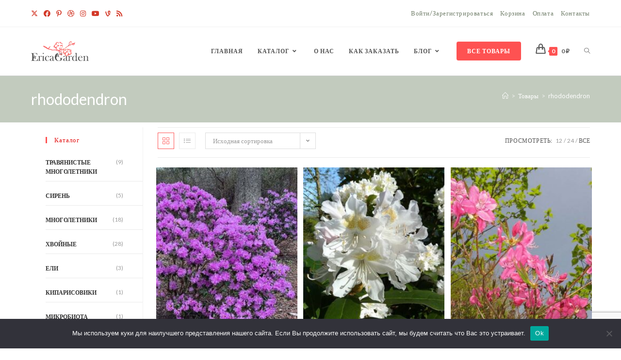

--- FILE ---
content_type: text/html; charset=UTF-8
request_url: https://ericagarden.ru/product-tag/rhododendron/?products-per-page=all
body_size: 52102
content:
<!DOCTYPE html>
<html class="html" lang="ru-RU">
<head>
	<meta charset="UTF-8">
	<link rel="profile" href="https://gmpg.org/xfn/11">

	<meta name='robots' content='index, follow, max-image-preview:large, max-snippet:-1, max-video-preview:-1' />
<meta name="viewport" content="width=device-width, initial-scale=1">
	<!-- This site is optimized with the Yoast SEO plugin v26.6 - https://yoast.com/wordpress/plugins/seo/ -->
	<title>Архивы rhododendron - Erica Garden</title>
	<link rel="canonical" href="https://ericagarden.ru/product-tag/rhododendron/" />
	<meta property="og:locale" content="ru_RU" />
	<meta property="og:type" content="article" />
	<meta property="og:title" content="Архивы rhododendron - Erica Garden" />
	<meta property="og:url" content="https://ericagarden.ru/product-tag/rhododendron/" />
	<meta property="og:site_name" content="Erica Garden" />
	<meta name="twitter:card" content="summary_large_image" />
	<script type="application/ld+json" class="yoast-schema-graph">{"@context":"https://schema.org","@graph":[{"@type":"CollectionPage","@id":"https://ericagarden.ru/product-tag/rhododendron/","url":"https://ericagarden.ru/product-tag/rhododendron/","name":"Архивы rhododendron - Erica Garden","isPartOf":{"@id":"https://ericagarden.ru/#website"},"primaryImageOfPage":{"@id":"https://ericagarden.ru/product-tag/rhododendron/#primaryimage"},"image":{"@id":"https://ericagarden.ru/product-tag/rhododendron/#primaryimage"},"thumbnailUrl":"https://ericagarden.ru/wp-content/uploads/Rhododendron-PJM-Elite3.jpg","breadcrumb":{"@id":"https://ericagarden.ru/product-tag/rhododendron/#breadcrumb"},"inLanguage":"ru-RU"},{"@type":"ImageObject","inLanguage":"ru-RU","@id":"https://ericagarden.ru/product-tag/rhododendron/#primaryimage","url":"https://ericagarden.ru/wp-content/uploads/Rhododendron-PJM-Elite3.jpg","contentUrl":"https://ericagarden.ru/wp-content/uploads/Rhododendron-PJM-Elite3.jpg","width":700,"height":700,"caption":"Rhododendron 'PJM Elite'"},{"@type":"BreadcrumbList","@id":"https://ericagarden.ru/product-tag/rhododendron/#breadcrumb","itemListElement":[{"@type":"ListItem","position":1,"name":"Главная страница","item":"https://ericagarden.ru/"},{"@type":"ListItem","position":2,"name":"rhododendron"}]},{"@type":"WebSite","@id":"https://ericagarden.ru/#website","url":"https://ericagarden.ru/","name":"Erica Garden","description":"Интернет-магазин декоративных садовых растений","publisher":{"@id":"https://ericagarden.ru/#organization"},"potentialAction":[{"@type":"SearchAction","target":{"@type":"EntryPoint","urlTemplate":"https://ericagarden.ru/?s={search_term_string}"},"query-input":{"@type":"PropertyValueSpecification","valueRequired":true,"valueName":"search_term_string"}}],"inLanguage":"ru-RU"},{"@type":"Organization","@id":"https://ericagarden.ru/#organization","name":"Erica Garden","url":"https://ericagarden.ru/","logo":{"@type":"ImageObject","inLanguage":"ru-RU","@id":"https://ericagarden.ru/#/schema/logo/image/","url":"https://ericagarden.ru/wp-content/uploads/2021/02/cropped-логоэрика-4.png","contentUrl":"https://ericagarden.ru/wp-content/uploads/2021/02/cropped-логоэрика-4.png","width":450,"height":154,"caption":"Erica Garden"},"image":{"@id":"https://ericagarden.ru/#/schema/logo/image/"},"sameAs":["https://vk.com/ericagarden?from=groups"]}]}</script>
	<!-- / Yoast SEO plugin. -->


<link rel='dns-prefetch' href='//fonts.googleapis.com' />
<link rel='dns-prefetch' href='//use.fontawesome.com' />
<link rel="alternate" type="application/rss+xml" title="Erica Garden &raquo; Лента" href="https://ericagarden.ru/feed/" />
<link rel="alternate" type="application/rss+xml" title="Erica Garden &raquo; Лента комментариев" href="https://ericagarden.ru/comments/feed/" />
<link rel="alternate" type="application/rss+xml" title="Erica Garden &raquo; Лента элемента rhododendron таксономии Метка" href="https://ericagarden.ru/product-tag/rhododendron/feed/" />
<style id='wp-img-auto-sizes-contain-inline-css'>
img:is([sizes=auto i],[sizes^="auto," i]){contain-intrinsic-size:3000px 1500px}
/*# sourceURL=wp-img-auto-sizes-contain-inline-css */
</style>
<link rel='stylesheet' id='xoo-aff-style-css' href='https://ericagarden.ru/wp-content/plugins/easy-login-woocommerce/xoo-form-fields-fw/assets/css/xoo-aff-style.css?ver=2.1.0' media='all' />
<style id='xoo-aff-style-inline-css'>

.xoo-aff-input-group .xoo-aff-input-icon{
	background-color:  #eee;
	color:  #555;
	max-width: 40px;
	min-width: 40px;
	border-color:  #ccc;
	border-width: 1px;
	font-size: 14px;
}
.xoo-aff-group{
	margin-bottom: 30px;
}

.xoo-aff-group input[type="text"], .xoo-aff-group input[type="password"], .xoo-aff-group input[type="email"], .xoo-aff-group input[type="number"], .xoo-aff-group select, .xoo-aff-group select + .select2, .xoo-aff-group input[type="tel"], .xoo-aff-group input[type="file"]{
	background-color: #fff;
	color: #777;
	border-width: 1px;
	border-color: #cccccc;
	height: 50px;
}


.xoo-aff-group input[type="file"]{
	line-height: calc(50px - 13px);
}



.xoo-aff-group input[type="text"]::placeholder, .xoo-aff-group input[type="password"]::placeholder, .xoo-aff-group input[type="email"]::placeholder, .xoo-aff-group input[type="number"]::placeholder, .xoo-aff-group select::placeholder, .xoo-aff-group input[type="tel"]::placeholder, .xoo-aff-group .select2-selection__rendered, .xoo-aff-group .select2-container--default .select2-selection--single .select2-selection__rendered, .xoo-aff-group input[type="file"]::placeholder, .xoo-aff-group input::file-selector-button{
	color: #777;
}

.xoo-aff-group input[type="text"]:focus, .xoo-aff-group input[type="password"]:focus, .xoo-aff-group input[type="email"]:focus, .xoo-aff-group input[type="number"]:focus, .xoo-aff-group select:focus, .xoo-aff-group select + .select2:focus, .xoo-aff-group input[type="tel"]:focus, .xoo-aff-group input[type="file"]:focus{
	background-color: #ededed;
	color: #000;
}

[placeholder]:focus::-webkit-input-placeholder{
	color: #000!important;
}


.xoo-aff-input-icon + input[type="text"], .xoo-aff-input-icon + input[type="password"], .xoo-aff-input-icon + input[type="email"], .xoo-aff-input-icon + input[type="number"], .xoo-aff-input-icon + select, .xoo-aff-input-icon + select + .select2,  .xoo-aff-input-icon + input[type="tel"], .xoo-aff-input-icon + input[type="file"]{
	border-bottom-left-radius: 0;
	border-top-left-radius: 0;
}


/*# sourceURL=xoo-aff-style-inline-css */
</style>
<link rel='stylesheet' id='xoo-aff-font-awesome5-css' href='https://ericagarden.ru/wp-content/plugins/easy-login-woocommerce/xoo-form-fields-fw/lib/fontawesome5/css/all.min.css?ver=6.9' media='all' />
<style id='wp-emoji-styles-inline-css'>

	img.wp-smiley, img.emoji {
		display: inline !important;
		border: none !important;
		box-shadow: none !important;
		height: 1em !important;
		width: 1em !important;
		margin: 0 0.07em !important;
		vertical-align: -0.1em !important;
		background: none !important;
		padding: 0 !important;
	}
/*# sourceURL=wp-emoji-styles-inline-css */
</style>
<link rel='stylesheet' id='wp-block-library-css' href='https://ericagarden.ru/wp-includes/css/dist/block-library/style.min.css?ver=6.9' media='all' />
<style id='wp-block-library-theme-inline-css'>
.wp-block-audio :where(figcaption){color:#555;font-size:13px;text-align:center}.is-dark-theme .wp-block-audio :where(figcaption){color:#ffffffa6}.wp-block-audio{margin:0 0 1em}.wp-block-code{border:1px solid #ccc;border-radius:4px;font-family:Menlo,Consolas,monaco,monospace;padding:.8em 1em}.wp-block-embed :where(figcaption){color:#555;font-size:13px;text-align:center}.is-dark-theme .wp-block-embed :where(figcaption){color:#ffffffa6}.wp-block-embed{margin:0 0 1em}.blocks-gallery-caption{color:#555;font-size:13px;text-align:center}.is-dark-theme .blocks-gallery-caption{color:#ffffffa6}:root :where(.wp-block-image figcaption){color:#555;font-size:13px;text-align:center}.is-dark-theme :root :where(.wp-block-image figcaption){color:#ffffffa6}.wp-block-image{margin:0 0 1em}.wp-block-pullquote{border-bottom:4px solid;border-top:4px solid;color:currentColor;margin-bottom:1.75em}.wp-block-pullquote :where(cite),.wp-block-pullquote :where(footer),.wp-block-pullquote__citation{color:currentColor;font-size:.8125em;font-style:normal;text-transform:uppercase}.wp-block-quote{border-left:.25em solid;margin:0 0 1.75em;padding-left:1em}.wp-block-quote cite,.wp-block-quote footer{color:currentColor;font-size:.8125em;font-style:normal;position:relative}.wp-block-quote:where(.has-text-align-right){border-left:none;border-right:.25em solid;padding-left:0;padding-right:1em}.wp-block-quote:where(.has-text-align-center){border:none;padding-left:0}.wp-block-quote.is-large,.wp-block-quote.is-style-large,.wp-block-quote:where(.is-style-plain){border:none}.wp-block-search .wp-block-search__label{font-weight:700}.wp-block-search__button{border:1px solid #ccc;padding:.375em .625em}:where(.wp-block-group.has-background){padding:1.25em 2.375em}.wp-block-separator.has-css-opacity{opacity:.4}.wp-block-separator{border:none;border-bottom:2px solid;margin-left:auto;margin-right:auto}.wp-block-separator.has-alpha-channel-opacity{opacity:1}.wp-block-separator:not(.is-style-wide):not(.is-style-dots){width:100px}.wp-block-separator.has-background:not(.is-style-dots){border-bottom:none;height:1px}.wp-block-separator.has-background:not(.is-style-wide):not(.is-style-dots){height:2px}.wp-block-table{margin:0 0 1em}.wp-block-table td,.wp-block-table th{word-break:normal}.wp-block-table :where(figcaption){color:#555;font-size:13px;text-align:center}.is-dark-theme .wp-block-table :where(figcaption){color:#ffffffa6}.wp-block-video :where(figcaption){color:#555;font-size:13px;text-align:center}.is-dark-theme .wp-block-video :where(figcaption){color:#ffffffa6}.wp-block-video{margin:0 0 1em}:root :where(.wp-block-template-part.has-background){margin-bottom:0;margin-top:0;padding:1.25em 2.375em}
/*# sourceURL=/wp-includes/css/dist/block-library/theme.min.css */
</style>
<style id='classic-theme-styles-inline-css'>
/*! This file is auto-generated */
.wp-block-button__link{color:#fff;background-color:#32373c;border-radius:9999px;box-shadow:none;text-decoration:none;padding:calc(.667em + 2px) calc(1.333em + 2px);font-size:1.125em}.wp-block-file__button{background:#32373c;color:#fff;text-decoration:none}
/*# sourceURL=/wp-includes/css/classic-themes.min.css */
</style>
<link rel='stylesheet' id='visual-portfolio-block-filter-by-category-css' href='https://ericagarden.ru/wp-content/plugins/visual-portfolio/build/gutenberg/blocks/filter-by-category/style.css?ver=1762827932' media='all' />
<link rel='stylesheet' id='visual-portfolio-block-pagination-css' href='https://ericagarden.ru/wp-content/plugins/visual-portfolio/build/gutenberg/blocks/pagination/style.css?ver=1762827932' media='all' />
<link rel='stylesheet' id='visual-portfolio-block-sort-css' href='https://ericagarden.ru/wp-content/plugins/visual-portfolio/build/gutenberg/blocks/sort/style.css?ver=1762827932' media='all' />
<style id='global-styles-inline-css'>
:root{--wp--preset--aspect-ratio--square: 1;--wp--preset--aspect-ratio--4-3: 4/3;--wp--preset--aspect-ratio--3-4: 3/4;--wp--preset--aspect-ratio--3-2: 3/2;--wp--preset--aspect-ratio--2-3: 2/3;--wp--preset--aspect-ratio--16-9: 16/9;--wp--preset--aspect-ratio--9-16: 9/16;--wp--preset--color--black: #000000;--wp--preset--color--cyan-bluish-gray: #abb8c3;--wp--preset--color--white: #ffffff;--wp--preset--color--pale-pink: #f78da7;--wp--preset--color--vivid-red: #cf2e2e;--wp--preset--color--luminous-vivid-orange: #ff6900;--wp--preset--color--luminous-vivid-amber: #fcb900;--wp--preset--color--light-green-cyan: #7bdcb5;--wp--preset--color--vivid-green-cyan: #00d084;--wp--preset--color--pale-cyan-blue: #8ed1fc;--wp--preset--color--vivid-cyan-blue: #0693e3;--wp--preset--color--vivid-purple: #9b51e0;--wp--preset--gradient--vivid-cyan-blue-to-vivid-purple: linear-gradient(135deg,rgb(6,147,227) 0%,rgb(155,81,224) 100%);--wp--preset--gradient--light-green-cyan-to-vivid-green-cyan: linear-gradient(135deg,rgb(122,220,180) 0%,rgb(0,208,130) 100%);--wp--preset--gradient--luminous-vivid-amber-to-luminous-vivid-orange: linear-gradient(135deg,rgb(252,185,0) 0%,rgb(255,105,0) 100%);--wp--preset--gradient--luminous-vivid-orange-to-vivid-red: linear-gradient(135deg,rgb(255,105,0) 0%,rgb(207,46,46) 100%);--wp--preset--gradient--very-light-gray-to-cyan-bluish-gray: linear-gradient(135deg,rgb(238,238,238) 0%,rgb(169,184,195) 100%);--wp--preset--gradient--cool-to-warm-spectrum: linear-gradient(135deg,rgb(74,234,220) 0%,rgb(151,120,209) 20%,rgb(207,42,186) 40%,rgb(238,44,130) 60%,rgb(251,105,98) 80%,rgb(254,248,76) 100%);--wp--preset--gradient--blush-light-purple: linear-gradient(135deg,rgb(255,206,236) 0%,rgb(152,150,240) 100%);--wp--preset--gradient--blush-bordeaux: linear-gradient(135deg,rgb(254,205,165) 0%,rgb(254,45,45) 50%,rgb(107,0,62) 100%);--wp--preset--gradient--luminous-dusk: linear-gradient(135deg,rgb(255,203,112) 0%,rgb(199,81,192) 50%,rgb(65,88,208) 100%);--wp--preset--gradient--pale-ocean: linear-gradient(135deg,rgb(255,245,203) 0%,rgb(182,227,212) 50%,rgb(51,167,181) 100%);--wp--preset--gradient--electric-grass: linear-gradient(135deg,rgb(202,248,128) 0%,rgb(113,206,126) 100%);--wp--preset--gradient--midnight: linear-gradient(135deg,rgb(2,3,129) 0%,rgb(40,116,252) 100%);--wp--preset--font-size--small: 13px;--wp--preset--font-size--medium: 20px;--wp--preset--font-size--large: 36px;--wp--preset--font-size--x-large: 42px;--wp--preset--spacing--20: 0.44rem;--wp--preset--spacing--30: 0.67rem;--wp--preset--spacing--40: 1rem;--wp--preset--spacing--50: 1.5rem;--wp--preset--spacing--60: 2.25rem;--wp--preset--spacing--70: 3.38rem;--wp--preset--spacing--80: 5.06rem;--wp--preset--shadow--natural: 6px 6px 9px rgba(0, 0, 0, 0.2);--wp--preset--shadow--deep: 12px 12px 50px rgba(0, 0, 0, 0.4);--wp--preset--shadow--sharp: 6px 6px 0px rgba(0, 0, 0, 0.2);--wp--preset--shadow--outlined: 6px 6px 0px -3px rgb(255, 255, 255), 6px 6px rgb(0, 0, 0);--wp--preset--shadow--crisp: 6px 6px 0px rgb(0, 0, 0);}:where(.is-layout-flex){gap: 0.5em;}:where(.is-layout-grid){gap: 0.5em;}body .is-layout-flex{display: flex;}.is-layout-flex{flex-wrap: wrap;align-items: center;}.is-layout-flex > :is(*, div){margin: 0;}body .is-layout-grid{display: grid;}.is-layout-grid > :is(*, div){margin: 0;}:where(.wp-block-columns.is-layout-flex){gap: 2em;}:where(.wp-block-columns.is-layout-grid){gap: 2em;}:where(.wp-block-post-template.is-layout-flex){gap: 1.25em;}:where(.wp-block-post-template.is-layout-grid){gap: 1.25em;}.has-black-color{color: var(--wp--preset--color--black) !important;}.has-cyan-bluish-gray-color{color: var(--wp--preset--color--cyan-bluish-gray) !important;}.has-white-color{color: var(--wp--preset--color--white) !important;}.has-pale-pink-color{color: var(--wp--preset--color--pale-pink) !important;}.has-vivid-red-color{color: var(--wp--preset--color--vivid-red) !important;}.has-luminous-vivid-orange-color{color: var(--wp--preset--color--luminous-vivid-orange) !important;}.has-luminous-vivid-amber-color{color: var(--wp--preset--color--luminous-vivid-amber) !important;}.has-light-green-cyan-color{color: var(--wp--preset--color--light-green-cyan) !important;}.has-vivid-green-cyan-color{color: var(--wp--preset--color--vivid-green-cyan) !important;}.has-pale-cyan-blue-color{color: var(--wp--preset--color--pale-cyan-blue) !important;}.has-vivid-cyan-blue-color{color: var(--wp--preset--color--vivid-cyan-blue) !important;}.has-vivid-purple-color{color: var(--wp--preset--color--vivid-purple) !important;}.has-black-background-color{background-color: var(--wp--preset--color--black) !important;}.has-cyan-bluish-gray-background-color{background-color: var(--wp--preset--color--cyan-bluish-gray) !important;}.has-white-background-color{background-color: var(--wp--preset--color--white) !important;}.has-pale-pink-background-color{background-color: var(--wp--preset--color--pale-pink) !important;}.has-vivid-red-background-color{background-color: var(--wp--preset--color--vivid-red) !important;}.has-luminous-vivid-orange-background-color{background-color: var(--wp--preset--color--luminous-vivid-orange) !important;}.has-luminous-vivid-amber-background-color{background-color: var(--wp--preset--color--luminous-vivid-amber) !important;}.has-light-green-cyan-background-color{background-color: var(--wp--preset--color--light-green-cyan) !important;}.has-vivid-green-cyan-background-color{background-color: var(--wp--preset--color--vivid-green-cyan) !important;}.has-pale-cyan-blue-background-color{background-color: var(--wp--preset--color--pale-cyan-blue) !important;}.has-vivid-cyan-blue-background-color{background-color: var(--wp--preset--color--vivid-cyan-blue) !important;}.has-vivid-purple-background-color{background-color: var(--wp--preset--color--vivid-purple) !important;}.has-black-border-color{border-color: var(--wp--preset--color--black) !important;}.has-cyan-bluish-gray-border-color{border-color: var(--wp--preset--color--cyan-bluish-gray) !important;}.has-white-border-color{border-color: var(--wp--preset--color--white) !important;}.has-pale-pink-border-color{border-color: var(--wp--preset--color--pale-pink) !important;}.has-vivid-red-border-color{border-color: var(--wp--preset--color--vivid-red) !important;}.has-luminous-vivid-orange-border-color{border-color: var(--wp--preset--color--luminous-vivid-orange) !important;}.has-luminous-vivid-amber-border-color{border-color: var(--wp--preset--color--luminous-vivid-amber) !important;}.has-light-green-cyan-border-color{border-color: var(--wp--preset--color--light-green-cyan) !important;}.has-vivid-green-cyan-border-color{border-color: var(--wp--preset--color--vivid-green-cyan) !important;}.has-pale-cyan-blue-border-color{border-color: var(--wp--preset--color--pale-cyan-blue) !important;}.has-vivid-cyan-blue-border-color{border-color: var(--wp--preset--color--vivid-cyan-blue) !important;}.has-vivid-purple-border-color{border-color: var(--wp--preset--color--vivid-purple) !important;}.has-vivid-cyan-blue-to-vivid-purple-gradient-background{background: var(--wp--preset--gradient--vivid-cyan-blue-to-vivid-purple) !important;}.has-light-green-cyan-to-vivid-green-cyan-gradient-background{background: var(--wp--preset--gradient--light-green-cyan-to-vivid-green-cyan) !important;}.has-luminous-vivid-amber-to-luminous-vivid-orange-gradient-background{background: var(--wp--preset--gradient--luminous-vivid-amber-to-luminous-vivid-orange) !important;}.has-luminous-vivid-orange-to-vivid-red-gradient-background{background: var(--wp--preset--gradient--luminous-vivid-orange-to-vivid-red) !important;}.has-very-light-gray-to-cyan-bluish-gray-gradient-background{background: var(--wp--preset--gradient--very-light-gray-to-cyan-bluish-gray) !important;}.has-cool-to-warm-spectrum-gradient-background{background: var(--wp--preset--gradient--cool-to-warm-spectrum) !important;}.has-blush-light-purple-gradient-background{background: var(--wp--preset--gradient--blush-light-purple) !important;}.has-blush-bordeaux-gradient-background{background: var(--wp--preset--gradient--blush-bordeaux) !important;}.has-luminous-dusk-gradient-background{background: var(--wp--preset--gradient--luminous-dusk) !important;}.has-pale-ocean-gradient-background{background: var(--wp--preset--gradient--pale-ocean) !important;}.has-electric-grass-gradient-background{background: var(--wp--preset--gradient--electric-grass) !important;}.has-midnight-gradient-background{background: var(--wp--preset--gradient--midnight) !important;}.has-small-font-size{font-size: var(--wp--preset--font-size--small) !important;}.has-medium-font-size{font-size: var(--wp--preset--font-size--medium) !important;}.has-large-font-size{font-size: var(--wp--preset--font-size--large) !important;}.has-x-large-font-size{font-size: var(--wp--preset--font-size--x-large) !important;}
:where(.wp-block-post-template.is-layout-flex){gap: 1.25em;}:where(.wp-block-post-template.is-layout-grid){gap: 1.25em;}
:where(.wp-block-term-template.is-layout-flex){gap: 1.25em;}:where(.wp-block-term-template.is-layout-grid){gap: 1.25em;}
:where(.wp-block-columns.is-layout-flex){gap: 2em;}:where(.wp-block-columns.is-layout-grid){gap: 2em;}
:root :where(.wp-block-pullquote){font-size: 1.5em;line-height: 1.6;}
:where(.wp-block-visual-portfolio-loop.is-layout-flex){gap: 1.25em;}:where(.wp-block-visual-portfolio-loop.is-layout-grid){gap: 1.25em;}
/*# sourceURL=global-styles-inline-css */
</style>
<link rel='stylesheet' id='cookie-notice-front-css' href='https://ericagarden.ru/wp-content/plugins/cookie-notice/css/front.min.css?ver=2.5.11' media='all' />
<link rel='stylesheet' id='inf-font-awesome-css' href='https://ericagarden.ru/wp-content/plugins/post-slider-and-carousel/assets/css/font-awesome.min.css?ver=3.5.3' media='all' />
<link rel='stylesheet' id='owl-carousel-css' href='https://ericagarden.ru/wp-content/plugins/post-slider-and-carousel/assets/css/owl.carousel.min.css?ver=3.5.3' media='all' />
<link rel='stylesheet' id='psacp-public-style-css' href='https://ericagarden.ru/wp-content/plugins/post-slider-and-carousel/assets/css/psacp-public.min.css?ver=3.5.3' media='all' />
<link rel='stylesheet' id='woo-advanced-discounts-css' href='https://ericagarden.ru/wp-content/plugins/woo-advanced-discounts/public/css/wad-public.css?ver=2.32.3' media='all' />
<link rel='stylesheet' id='o-tooltip-css' href='https://ericagarden.ru/wp-content/plugins/woo-advanced-discounts/public/css/tooltip.min.css?ver=2.32.3' media='all' />
<style id='woocommerce-inline-inline-css'>
.woocommerce form .form-row .required { visibility: visible; }
/*# sourceURL=woocommerce-inline-inline-css */
</style>
<link rel='stylesheet' id='xoo-el-style-css' href='https://ericagarden.ru/wp-content/plugins/easy-login-woocommerce/assets/css/xoo-el-style.css?ver=3.0.4' media='all' />
<style id='xoo-el-style-inline-css'>

	.xoo-el-form-container button.btn.button.xoo-el-action-btn{
		background-color: #c2cbbe;
		color: #74816d;
		font-weight: 600;
		font-size: 15px;
		height: 40px;
	}

.xoo-el-container:not(.xoo-el-style-slider) .xoo-el-inmodal{
	max-width: 800px;
	max-height: 600px;
}

.xoo-el-style-slider .xoo-el-modal{
	transform: translateX(800px);
	max-width: 800px;
}

	.xoo-el-sidebar{
		background-image: url(https://ericagarden.ru/wp-content/uploads/2021/04/войти-зарегистрироваться.jpg);
		min-width: 40%;
	}

.xoo-el-main, .xoo-el-main a , .xoo-el-main label{
	color: #74816d;
}
.xoo-el-srcont{
	background-color: #ffffff;
}
.xoo-el-form-container ul.xoo-el-tabs li.xoo-el-active {
	background-color: #c2cbbe;
	color: #ffffff;
}
.xoo-el-form-container ul.xoo-el-tabs li{
	background-color: #eeeeee;
	color: #74816d;
	font-size: 16px;
	padding: 12px 20px;
}
.xoo-el-main{
	padding: 40px 30px;
}

.xoo-el-form-container button.xoo-el-action-btn:not(.button){
    font-weight: 600;
    font-size: 15px;
}



	.xoo-el-modal:before {
		vertical-align: middle;
	}

	.xoo-el-style-slider .xoo-el-srcont {
		justify-content: center;
	}

	.xoo-el-style-slider .xoo-el-main{
		padding-top: 10px;
		padding-bottom: 10px; 
	}





.xoo-el-popup-active .xoo-el-opac{
    opacity: 0.7;
    background-color: #000000;
}





/*# sourceURL=xoo-el-style-inline-css */
</style>
<link rel='stylesheet' id='xoo-el-fonts-css' href='https://ericagarden.ru/wp-content/plugins/easy-login-woocommerce/assets/css/xoo-el-fonts.css?ver=3.0.4' media='all' />
<link rel='stylesheet' id='iksm-public-style-css' href='https://ericagarden.ru/wp-content/plugins/iks-menu/assets/css/public.css?ver=1.12.6' media='all' />
<link rel='stylesheet' id='oceanwp-woo-mini-cart-css' href='https://ericagarden.ru/wp-content/themes/oceanwp/assets/css/woo/woo-mini-cart.min.css?ver=6.9' media='all' />
<link rel='stylesheet' id='font-awesome-css' href='https://ericagarden.ru/wp-content/themes/oceanwp/assets/fonts/fontawesome/css/all.min.css?ver=6.7.2' media='all' />
<link rel='stylesheet' id='simple-line-icons-css' href='https://ericagarden.ru/wp-content/themes/oceanwp/assets/css/third/simple-line-icons.min.css?ver=2.4.0' media='all' />
<link rel='stylesheet' id='oceanwp-style-css' href='https://ericagarden.ru/wp-content/themes/oceanwp/assets/css/style.min.css?ver=4.1.4' media='all' />
<style id='oceanwp-style-inline-css'>
div.wpforms-container-full .wpforms-form input[type=submit]:hover,
			div.wpforms-container-full .wpforms-form input[type=submit]:focus,
			div.wpforms-container-full .wpforms-form input[type=submit]:active,
			div.wpforms-container-full .wpforms-form button[type=submit]:hover,
			div.wpforms-container-full .wpforms-form button[type=submit]:focus,
			div.wpforms-container-full .wpforms-form button[type=submit]:active,
			div.wpforms-container-full .wpforms-form .wpforms-page-button:hover,
			div.wpforms-container-full .wpforms-form .wpforms-page-button:active,
			div.wpforms-container-full .wpforms-form .wpforms-page-button:focus {
				border: none;
			}
/*# sourceURL=oceanwp-style-inline-css */
</style>
<link rel='stylesheet' id='oceanwp-hamburgers-css' href='https://ericagarden.ru/wp-content/themes/oceanwp/assets/css/third/hamburgers/hamburgers.min.css?ver=4.1.4' media='all' />
<link rel='stylesheet' id='oceanwp-collapse-css' href='https://ericagarden.ru/wp-content/themes/oceanwp/assets/css/third/hamburgers/types/collapse.css?ver=4.1.4' media='all' />
<link rel='stylesheet' id='oceanwp-google-font-lato-css' href='//fonts.googleapis.com/css?family=Lato%3A100%2C200%2C300%2C400%2C500%2C600%2C700%2C800%2C900%2C100i%2C200i%2C300i%2C400i%2C500i%2C600i%2C700i%2C800i%2C900i&#038;subset=latin&#038;display=swap&#038;ver=6.9' media='all' />
<link rel='stylesheet' id='oceanwp-google-font-junge-css' href='//fonts.googleapis.com/css?family=Junge%3A100%2C200%2C300%2C400%2C500%2C600%2C700%2C800%2C900%2C100i%2C200i%2C300i%2C400i%2C500i%2C600i%2C700i%2C800i%2C900i&#038;subset=latin&#038;display=swap&#038;ver=6.9' media='all' />
<link rel='stylesheet' id='chaty-front-css-css' href='https://ericagarden.ru/wp-content/plugins/chaty/css/chaty-front.min.css?ver=3.5.11670350486' media='all' />
<link rel='stylesheet' id='bfa-font-awesome-css' href='https://use.fontawesome.com/releases/v5.15.4/css/all.css?ver=2.0.3' media='all' />
<link rel='stylesheet' id='oceanwp-woocommerce-css' href='https://ericagarden.ru/wp-content/themes/oceanwp/assets/css/woo/woocommerce.min.css?ver=6.9' media='all' />
<link rel='stylesheet' id='oceanwp-woo-star-font-css' href='https://ericagarden.ru/wp-content/themes/oceanwp/assets/css/woo/woo-star-font.min.css?ver=6.9' media='all' />
<link rel='stylesheet' id='oceanwp-woo-quick-view-css' href='https://ericagarden.ru/wp-content/themes/oceanwp/assets/css/woo/woo-quick-view.min.css?ver=6.9' media='all' />
<link rel='stylesheet' id='oe-widgets-style-css' href='https://ericagarden.ru/wp-content/plugins/ocean-extra/assets/css/widgets.css?ver=6.9' media='all' />
<link rel='stylesheet' id='ops-product-share-style-css' href='https://ericagarden.ru/wp-content/plugins/ocean-product-sharing/assets/css/style.min.css?ver=6.9' media='all' />
<link rel='stylesheet' id='oss-social-share-style-css' href='https://ericagarden.ru/wp-content/plugins/ocean-social-sharing/assets/css/style.min.css?ver=6.9' media='all' />
<script type="text/template" id="tmpl-variation-template">
	<div class="woocommerce-variation-description">{{{ data.variation.variation_description }}}</div>
	<div class="woocommerce-variation-price">{{{ data.variation.price_html }}}</div>
	<div class="woocommerce-variation-availability">{{{ data.variation.availability_html }}}</div>
</script>
<script type="text/template" id="tmpl-unavailable-variation-template">
	<p role="alert">Этот товар недоступен. Пожалуйста, выберите другую комбинацию.</p>
</script>
<!--n2css--><!--n2js--><script src="https://ericagarden.ru/wp-includes/js/jquery/jquery.min.js?ver=3.7.1" id="jquery-core-js"></script>
<script src="https://ericagarden.ru/wp-includes/js/jquery/jquery-migrate.min.js?ver=3.4.1" id="jquery-migrate-js"></script>
<script id="zxcvbn-async-js-extra">
var _zxcvbnSettings = {"src":"https://ericagarden.ru/wp-includes/js/zxcvbn.min.js"};
//# sourceURL=zxcvbn-async-js-extra
</script>
<script src="https://ericagarden.ru/wp-includes/js/zxcvbn-async.min.js?ver=1.0" id="zxcvbn-async-js"></script>
<script id="xoo-aff-js-js-extra">
var xoo_aff_localize = {"adminurl":"https://ericagarden.ru/wp-admin/admin-ajax.php","password_strength":{"min_password_strength":3,"i18n_password_error":"\u041f\u043e\u0436\u0430\u043b\u0443\u0439\u0441\u0442\u0430, \u0432\u0432\u0435\u0434\u0438\u0442\u0435 \u0431\u043e\u043b\u0435\u0435 \u0441\u043b\u043e\u0436\u043d\u044b\u0439 \u043f\u0430\u0440\u043e\u043b\u044c.","i18n_password_hint":"\u041f\u043e\u0434\u0441\u043a\u0430\u0437\u043a\u0430: \u0420\u0435\u043a\u043e\u043c\u0435\u043d\u0434\u0443\u0435\u0442\u0441\u044f \u0437\u0430\u0434\u0430\u0442\u044c \u043f\u0430\u0440\u043e\u043b\u044c \u0434\u043b\u0438\u043d\u043e\u0439 \u043d\u0435 \u043c\u0435\u043d\u0435\u0435 \u0434\u0432\u0435\u043d\u0430\u0434\u0446\u0430\u0442\u0438 \u0441\u0438\u043c\u0432\u043e\u043b\u043e\u0432. \u0427\u0442\u043e\u0431\u044b \u0441\u0434\u0435\u043b\u0430\u0442\u044c \u0435\u0433\u043e \u043d\u0430\u0434\u0451\u0436\u043d\u0435\u0435, \u0438\u0441\u043f\u043e\u043b\u044c\u0437\u0443\u0439\u0442\u0435 \u0431\u0443\u043a\u0432\u044b \u0432\u0435\u0440\u0445\u043d\u0435\u0433\u043e \u0438 \u043d\u0438\u0436\u043d\u0435\u0433\u043e \u0440\u0435\u0433\u0438\u0441\u0442\u0440\u0430, \u0447\u0438\u0441\u043b\u0430 \u0438 \u0441\u0438\u043c\u0432\u043e\u043b\u044b \u043d\u0430\u043f\u043e\u0434\u043e\u0431\u0438\u0435 ! &quot; ? $ % ^ &amp; )."}};
//# sourceURL=xoo-aff-js-js-extra
</script>
<script src="https://ericagarden.ru/wp-content/plugins/easy-login-woocommerce/xoo-form-fields-fw/assets/js/xoo-aff-js.js?ver=2.1.0" id="xoo-aff-js-js" defer data-wp-strategy="defer"></script>
<script id="cookie-notice-front-js-before">
var cnArgs = {"ajaxUrl":"https:\/\/ericagarden.ru\/wp-admin\/admin-ajax.php","nonce":"33897bda8e","hideEffect":"fade","position":"bottom","onScroll":false,"onScrollOffset":100,"onClick":false,"cookieName":"cookie_notice_accepted","cookieTime":2592000,"cookieTimeRejected":2592000,"globalCookie":false,"redirection":false,"cache":false,"revokeCookies":false,"revokeCookiesOpt":"automatic"};

//# sourceURL=cookie-notice-front-js-before
</script>
<script src="https://ericagarden.ru/wp-content/plugins/cookie-notice/js/front.min.js?ver=2.5.11" id="cookie-notice-front-js"></script>
<script src="https://ericagarden.ru/wp-content/plugins/woo-advanced-discounts/public/js/wad-public.js?ver=2.32.3" id="woo-advanced-discounts-js"></script>
<script src="https://ericagarden.ru/wp-content/plugins/woo-advanced-discounts/public/js/tooltip.min.js?ver=2.32.3" id="o-tooltip-js"></script>
<script src="https://ericagarden.ru/wp-content/plugins/woocommerce/assets/js/jquery-blockui/jquery.blockUI.min.js?ver=2.7.0-wc.10.4.3" id="wc-jquery-blockui-js" defer data-wp-strategy="defer"></script>
<script id="wc-add-to-cart-js-extra">
var wc_add_to_cart_params = {"ajax_url":"/wp-admin/admin-ajax.php","wc_ajax_url":"/?wc-ajax=%%endpoint%%","i18n_view_cart":"\u041f\u0440\u043e\u0441\u043c\u043e\u0442\u0440 \u043a\u043e\u0440\u0437\u0438\u043d\u044b","cart_url":"https://ericagarden.ru/%d0%ba%d0%be%d1%80%d0%b7%d0%b8%d0%bd%d0%b0/","is_cart":"","cart_redirect_after_add":"no"};
//# sourceURL=wc-add-to-cart-js-extra
</script>
<script src="https://ericagarden.ru/wp-content/plugins/woocommerce/assets/js/frontend/add-to-cart.min.js?ver=10.4.3" id="wc-add-to-cart-js" defer data-wp-strategy="defer"></script>
<script src="https://ericagarden.ru/wp-content/plugins/woocommerce/assets/js/js-cookie/js.cookie.min.js?ver=2.1.4-wc.10.4.3" id="wc-js-cookie-js" defer data-wp-strategy="defer"></script>
<script id="woocommerce-js-extra">
var woocommerce_params = {"ajax_url":"/wp-admin/admin-ajax.php","wc_ajax_url":"/?wc-ajax=%%endpoint%%","i18n_password_show":"\u041f\u043e\u043a\u0430\u0437\u0430\u0442\u044c \u043f\u0430\u0440\u043e\u043b\u044c","i18n_password_hide":"\u0421\u043a\u0440\u044b\u0442\u044c \u043f\u0430\u0440\u043e\u043b\u044c"};
//# sourceURL=woocommerce-js-extra
</script>
<script src="https://ericagarden.ru/wp-content/plugins/woocommerce/assets/js/frontend/woocommerce.min.js?ver=10.4.3" id="woocommerce-js" defer data-wp-strategy="defer"></script>
<script src="https://ericagarden.ru/wp-content/plugins/iks-menu/assets/js/public.js?ver=1.12.6" id="iksm-public-script-js"></script>
<script src="https://ericagarden.ru/wp-content/plugins/iks-menu/assets/js/menu.js?ver=1.12.6" id="iksm-menu-script-js"></script>
<script id="xoo-sel-js-js-extra">
var xoo_sel_localize = {"adminurl":"https://ericagarden.ru/wp-admin/admin-ajax.php","grForms":["","login","register","lostPassword"],"grVersion":"v3","grSiteKey":"6LfkKaUaAAAAACUzhOQgr_KyZJU_ohTbZA0spril"};
//# sourceURL=xoo-sel-js-js-extra
</script>
<script src="https://ericagarden.ru/wp-content/plugins/easy-login-addon-security/assets/xoo-sel-js.js?ver=1.0" id="xoo-sel-js-js"></script>
<script src="https://ericagarden.ru/wp-includes/js/underscore.min.js?ver=1.13.7" id="underscore-js"></script>
<script id="wp-util-js-extra">
var _wpUtilSettings = {"ajax":{"url":"/wp-admin/admin-ajax.php"}};
//# sourceURL=wp-util-js-extra
</script>
<script src="https://ericagarden.ru/wp-includes/js/wp-util.min.js?ver=6.9" id="wp-util-js"></script>
<script id="wc-add-to-cart-variation-js-extra">
var wc_add_to_cart_variation_params = {"wc_ajax_url":"/?wc-ajax=%%endpoint%%","i18n_no_matching_variations_text":"\u0416\u0430\u043b\u044c, \u043d\u043e \u0442\u043e\u0432\u0430\u0440\u043e\u0432, \u0441\u043e\u043e\u0442\u0432\u0435\u0442\u0441\u0442\u0432\u0443\u044e\u0449\u0438\u0445 \u0432\u0430\u0448\u0435\u043c\u0443 \u0432\u044b\u0431\u043e\u0440\u0443, \u043d\u0435 \u043e\u0431\u043d\u0430\u0440\u0443\u0436\u0435\u043d\u043e. \u041f\u043e\u0436\u0430\u043b\u0443\u0439\u0441\u0442\u0430, \u0432\u044b\u0431\u0435\u0440\u0438\u0442\u0435 \u0434\u0440\u0443\u0433\u0443\u044e \u043a\u043e\u043c\u0431\u0438\u043d\u0430\u0446\u0438\u044e.","i18n_make_a_selection_text":"\u0412\u044b\u0431\u0435\u0440\u0438\u0442\u0435 \u043e\u043f\u0446\u0438\u0438 \u0442\u043e\u0432\u0430\u0440\u0430 \u043f\u0435\u0440\u0435\u0434 \u0435\u0433\u043e \u0434\u043e\u0431\u0430\u0432\u043b\u0435\u043d\u0438\u0435\u043c \u0432 \u0432\u0430\u0448\u0443 \u043a\u043e\u0440\u0437\u0438\u043d\u0443.","i18n_unavailable_text":"\u042d\u0442\u043e\u0442 \u0442\u043e\u0432\u0430\u0440 \u043d\u0435\u0434\u043e\u0441\u0442\u0443\u043f\u0435\u043d. \u041f\u043e\u0436\u0430\u043b\u0443\u0439\u0441\u0442\u0430, \u0432\u044b\u0431\u0435\u0440\u0438\u0442\u0435 \u0434\u0440\u0443\u0433\u0443\u044e \u043a\u043e\u043c\u0431\u0438\u043d\u0430\u0446\u0438\u044e.","i18n_reset_alert_text":"\u0420\u0435\u0437\u0443\u043b\u044c\u0442\u0430\u0442\u044b \u0432\u0430\u0448\u0435\u0433\u043e \u0432\u044b\u0431\u043e\u0440\u0430 \u0441\u0431\u0440\u043e\u0448\u0435\u043d\u044b. \u0412\u044b\u0431\u0435\u0440\u0438\u0442\u0435 \u043e\u043f\u0446\u0438\u0438 \u0442\u043e\u0432\u0430\u0440\u0430, \u043f\u0435\u0440\u0435\u0434 \u0442\u0435\u043c \u043a\u0430\u043a \u0434\u043e\u0431\u0430\u0432\u0438\u0442\u044c \u0435\u0433\u043e \u0432 \u043a\u043e\u0440\u0437\u0438\u043d\u0443."};
//# sourceURL=wc-add-to-cart-variation-js-extra
</script>
<script src="https://ericagarden.ru/wp-content/plugins/woocommerce/assets/js/frontend/add-to-cart-variation.min.js?ver=10.4.3" id="wc-add-to-cart-variation-js" defer data-wp-strategy="defer"></script>
<script src="https://ericagarden.ru/wp-content/plugins/woocommerce/assets/js/flexslider/jquery.flexslider.min.js?ver=2.7.2-wc.10.4.3" id="wc-flexslider-js" defer data-wp-strategy="defer"></script>
<script id="wc-cart-fragments-js-extra">
var wc_cart_fragments_params = {"ajax_url":"/wp-admin/admin-ajax.php","wc_ajax_url":"/?wc-ajax=%%endpoint%%","cart_hash_key":"wc_cart_hash_2c5f32ad316701fe5c30055ad95be8f4","fragment_name":"wc_fragments_2c5f32ad316701fe5c30055ad95be8f4","request_timeout":"5000"};
//# sourceURL=wc-cart-fragments-js-extra
</script>
<script src="https://ericagarden.ru/wp-content/plugins/woocommerce/assets/js/frontend/cart-fragments.min.js?ver=10.4.3" id="wc-cart-fragments-js" defer data-wp-strategy="defer"></script>
<link rel="https://api.w.org/" href="https://ericagarden.ru/wp-json/" /><link rel="alternate" title="JSON" type="application/json" href="https://ericagarden.ru/wp-json/wp/v2/product_tag/92" /><link rel="EditURI" type="application/rsd+xml" title="RSD" href="https://ericagarden.ru/xmlrpc.php?rsd" />
<meta name="generator" content="WordPress 6.9" />
<meta name="generator" content="WooCommerce 10.4.3" />
<script type='text/javascript'>
/* <![CDATA[ */
var VPData = {"version":"3.4.1","pro":false,"__":{"couldnt_retrieve_vp":"\u041d\u0435 \u0443\u0434\u0430\u043b\u043e\u0441\u044c \u043f\u043e\u043b\u0443\u0447\u0438\u0442\u044c ID Visual Portfolio.","pswp_close":"\u0417\u0430\u043a\u0440\u044b\u0442\u044c (Esc)","pswp_share":"\u041f\u043e\u0434\u0435\u043b\u0438\u0442\u044c\u0441\u044f","pswp_fs":"\u041d\u0430 \u0432\u0435\u0441\u044c \u044d\u043a\u0440\u0430\u043d","pswp_zoom":"\u041c\u0430\u0441\u0448\u0442\u0430\u0431 +\/-","pswp_prev":"\u041f\u0440\u0435\u0434. (\u0441\u0442\u0440\u0435\u043b\u043a\u0430 \u0432\u043b\u0435\u0432\u043e)","pswp_next":"\u0421\u043b\u0435\u0434. (\u0441\u0442\u0440\u0435\u043b\u043a\u0430 \u0432\u043f\u0440\u0430\u0432\u043e)","pswp_share_fb":"\u041f\u043e\u0434\u0435\u043b\u0438\u0442\u044c\u0441\u044f \u0432 Facebook","pswp_share_tw":"\u0422\u0432\u0438\u0442\u043d\u0443\u0442\u044c","pswp_share_x":"X","pswp_share_pin":"\u0417\u0430\u043a\u0440\u0435\u043f\u0438\u0442\u044c","pswp_download":"\u0421\u043a\u0430\u0447\u0430\u0442\u044c","fancybox_close":"\u0417\u0430\u043a\u0440\u044b\u0442\u044c","fancybox_next":"\u0414\u0430\u043b\u0435\u0435","fancybox_prev":"\u041d\u0430\u0437\u0430\u0434","fancybox_error":"\u0417\u0430\u043f\u0440\u043e\u0448\u0435\u043d\u043d\u044b\u0439 \u043a\u043e\u043d\u0442\u0435\u043d\u0442 \u043d\u0435 \u043c\u043e\u0436\u0435\u0442 \u0431\u044b\u0442\u044c \u0437\u0430\u0433\u0440\u0443\u0436\u0435\u043d. <br \/> \u041f\u043e\u0432\u0442\u043e\u0440\u0438\u0442\u0435 \u043f\u043e\u043f\u044b\u0442\u043a\u0443 \u043f\u043e\u0437\u0436\u0435.","fancybox_play_start":"\u0417\u0430\u043f\u0443\u0441\u0442\u0438\u0442\u044c \u0441\u043b\u0430\u0439\u0434-\u0448\u043e\u0443","fancybox_play_stop":"\u041f\u0440\u0438\u043e\u0441\u0442\u0430\u043d\u043e\u0432\u0438\u0442\u044c \u0441\u043b\u0430\u0439\u0434-\u0448\u043e\u0443","fancybox_full_screen":"\u041d\u0430 \u0432\u0435\u0441\u044c \u044d\u043a\u0440\u0430\u043d","fancybox_thumbs":"\u041c\u0438\u043d\u0438\u0430\u0442\u044e\u0440\u044b","fancybox_download":"\u0421\u043a\u0430\u0447\u0430\u0442\u044c","fancybox_share":"\u041f\u043e\u0434\u0435\u043b\u0438\u0442\u044c\u0441\u044f","fancybox_zoom":"\u041c\u0430\u0441\u0448\u0442\u0430\u0431"},"settingsPopupGallery":{"enable_on_wordpress_images":false,"vendor":"fancybox","deep_linking":false,"deep_linking_url_to_share_images":false,"show_arrows":true,"show_counter":true,"show_zoom_button":true,"show_fullscreen_button":true,"show_share_button":true,"show_close_button":true,"show_thumbs":true,"show_download_button":false,"show_slideshow":false,"click_to_zoom":true,"restore_focus":true},"screenSizes":[320,576,768,992,1200]};
/* ]]> */
</script>
		<noscript>
			<style type="text/css">
				.vp-portfolio__preloader-wrap{display:none}.vp-portfolio__filter-wrap,.vp-portfolio__items-wrap,.vp-portfolio__pagination-wrap,.vp-portfolio__sort-wrap{opacity:1;visibility:visible}.vp-portfolio__item .vp-portfolio__item-img noscript+img,.vp-portfolio__thumbnails-wrap{display:none}
			</style>
		</noscript>
		<style type="text/css" id="iksm-dynamic-style"></style>	<noscript><style>.woocommerce-product-gallery{ opacity: 1 !important; }</style></noscript>
	<meta name="generator" content="Elementor 3.33.6; features: additional_custom_breakpoints; settings: css_print_method-external, google_font-enabled, font_display-auto">
			<style>
				.e-con.e-parent:nth-of-type(n+4):not(.e-lazyloaded):not(.e-no-lazyload),
				.e-con.e-parent:nth-of-type(n+4):not(.e-lazyloaded):not(.e-no-lazyload) * {
					background-image: none !important;
				}
				@media screen and (max-height: 1024px) {
					.e-con.e-parent:nth-of-type(n+3):not(.e-lazyloaded):not(.e-no-lazyload),
					.e-con.e-parent:nth-of-type(n+3):not(.e-lazyloaded):not(.e-no-lazyload) * {
						background-image: none !important;
					}
				}
				@media screen and (max-height: 640px) {
					.e-con.e-parent:nth-of-type(n+2):not(.e-lazyloaded):not(.e-no-lazyload),
					.e-con.e-parent:nth-of-type(n+2):not(.e-lazyloaded):not(.e-no-lazyload) * {
						background-image: none !important;
					}
				}
			</style>
					<style type="text/css">
			/* If html does not have either class, do not show lazy loaded images. */
			html:not(.vp-lazyload-enabled):not(.js) .vp-lazyload {
				display: none;
			}
		</style>
		<script>
			document.documentElement.classList.add(
				'vp-lazyload-enabled'
			);
		</script>
		<link rel="icon" href="https://ericagarden.ru/wp-content/uploads/cropped-favicon1-32x32.png" sizes="32x32" />
<link rel="icon" href="https://ericagarden.ru/wp-content/uploads/cropped-favicon1-192x192.png" sizes="192x192" />
<link rel="apple-touch-icon" href="https://ericagarden.ru/wp-content/uploads/cropped-favicon1-180x180.png" />
<meta name="msapplication-TileImage" content="https://ericagarden.ru/wp-content/uploads/cropped-favicon1-270x270.png" />
		<style id="wp-custom-css">
			/* Hero Title */.elementor-element.hero-title .elementor-widget-container{display:inline-block}/* Footer Callout */.store-callout .icon-box-icon,.store-callout .icon-box-heading{display:table-cell;vertical-align:middle}.store-callout .icon-box-icon{height:1em;width:1em;line-height:1em}.store-callout .icon-box-icon i{color:#5b4f4f;font-size:34px;margin-right:15px}.store-callout .icon-box-heading{font-size:15px;font-weight:400;margin:0;color:#ffffff;letter-spacing:1px;text-transform:capitalize}@media screen and (max-width:767px){.store-callout .icon-box-icon{display:none}.store-callout .icon-box-heading{display:block;text-align:center}}/* Footer Borders */#footer-widgets .contact-info-widget i,#footer-widgets .oceanwp-recent-posts li,#footer-widgets .social-widget li a,#footer-widgets .woocommerce ul.product_list_widget li{border-color:rgba(255,255,255,0.2)}/* Footer Products */#footer-widgets .price del,#footer-widgets del .amount{color:#ddd}/* Footer Tags */#footer-widgets .tagcloud a{background-color:rgba(255,255,255,0.1);border-color:rgba(255,255,255,0.1)}#footer-widgets .tagcloud a:hover{background-color:rgba(255,255,255,0.2);color:#fff;border-color:rgba(255,255,255,0.2)}		</style>
		<!-- OceanWP CSS -->
<style type="text/css">
/* Colors */.woocommerce-MyAccount-navigation ul li a:before,.woocommerce-checkout .woocommerce-info a,.woocommerce-checkout #payment ul.payment_methods .wc_payment_method>input[type=radio]:first-child:checked+label:before,.woocommerce-checkout #payment .payment_method_paypal .about_paypal,.woocommerce ul.products li.product li.category a:hover,.woocommerce ul.products li.product .button:hover,.woocommerce ul.products li.product .product-inner .added_to_cart:hover,.product_meta .posted_in a:hover,.product_meta .tagged_as a:hover,.woocommerce div.product .woocommerce-tabs ul.tabs li a:hover,.woocommerce div.product .woocommerce-tabs ul.tabs li.active a,.woocommerce .oceanwp-grid-list a.active,.woocommerce .oceanwp-grid-list a:hover,.woocommerce .oceanwp-off-canvas-filter:hover,.widget_shopping_cart ul.cart_list li .owp-grid-wrap .owp-grid a.remove:hover,.widget_product_categories li a:hover ~ .count,.widget_layered_nav li a:hover ~ .count,.woocommerce ul.products li.product:not(.product-category) .woo-entry-buttons li a:hover,a:hover,a.light:hover,.theme-heading .text::before,.theme-heading .text::after,#top-bar-content >a:hover,#top-bar-social li.oceanwp-email a:hover,#site-navigation-wrap .dropdown-menu >li >a:hover,#site-header.medium-header #medium-searchform button:hover,.oceanwp-mobile-menu-icon a:hover,.blog-entry.post .blog-entry-header .entry-title a:hover,.blog-entry.post .blog-entry-readmore a:hover,.blog-entry.thumbnail-entry .blog-entry-category a,ul.meta li a:hover,.dropcap,.single nav.post-navigation .nav-links .title,body .related-post-title a:hover,body #wp-calendar caption,body .contact-info-widget.default i,body .contact-info-widget.big-icons i,body .custom-links-widget .oceanwp-custom-links li a:hover,body .custom-links-widget .oceanwp-custom-links li a:hover:before,body .posts-thumbnails-widget li a:hover,body .social-widget li.oceanwp-email a:hover,.comment-author .comment-meta .comment-reply-link,#respond #cancel-comment-reply-link:hover,#footer-widgets .footer-box a:hover,#footer-bottom a:hover,#footer-bottom #footer-bottom-menu a:hover,.sidr a:hover,.sidr-class-dropdown-toggle:hover,.sidr-class-menu-item-has-children.active >a,.sidr-class-menu-item-has-children.active >a >.sidr-class-dropdown-toggle,input[type=checkbox]:checked:before{color:#fe5252}.woocommerce .oceanwp-grid-list a.active .owp-icon use,.woocommerce .oceanwp-grid-list a:hover .owp-icon use,.single nav.post-navigation .nav-links .title .owp-icon use,.blog-entry.post .blog-entry-readmore a:hover .owp-icon use,body .contact-info-widget.default .owp-icon use,body .contact-info-widget.big-icons .owp-icon use{stroke:#fe5252}.woocommerce div.product div.images .open-image,.wcmenucart-details.count,.woocommerce-message a,.woocommerce-error a,.woocommerce-info a,.woocommerce .widget_price_filter .ui-slider .ui-slider-handle,.woocommerce .widget_price_filter .ui-slider .ui-slider-range,.owp-product-nav li a.owp-nav-link:hover,.woocommerce div.product.owp-tabs-layout-vertical .woocommerce-tabs ul.tabs li a:after,.woocommerce .widget_product_categories li.current-cat >a ~ .count,.woocommerce .widget_product_categories li.current-cat >a:before,.woocommerce .widget_layered_nav li.chosen a ~ .count,.woocommerce .widget_layered_nav li.chosen a:before,#owp-checkout-timeline .active .timeline-wrapper,.bag-style:hover .wcmenucart-cart-icon .wcmenucart-count,.show-cart .wcmenucart-cart-icon .wcmenucart-count,.woocommerce ul.products li.product:not(.product-category) .image-wrap .button,input[type="button"],input[type="reset"],input[type="submit"],button[type="submit"],.button,#site-navigation-wrap .dropdown-menu >li.btn >a >span,.thumbnail:hover i,.thumbnail:hover .link-post-svg-icon,.post-quote-content,.omw-modal .omw-close-modal,body .contact-info-widget.big-icons li:hover i,body .contact-info-widget.big-icons li:hover .owp-icon,body div.wpforms-container-full .wpforms-form input[type=submit],body div.wpforms-container-full .wpforms-form button[type=submit],body div.wpforms-container-full .wpforms-form .wpforms-page-button,.woocommerce-cart .wp-element-button,.woocommerce-checkout .wp-element-button,.wp-block-button__link{background-color:#fe5252}.current-shop-items-dropdown{border-top-color:#fe5252}.woocommerce div.product .woocommerce-tabs ul.tabs li.active a{border-bottom-color:#fe5252}.wcmenucart-details.count:before{border-color:#fe5252}.woocommerce ul.products li.product .button:hover{border-color:#fe5252}.woocommerce ul.products li.product .product-inner .added_to_cart:hover{border-color:#fe5252}.woocommerce div.product .woocommerce-tabs ul.tabs li.active a{border-color:#fe5252}.woocommerce .oceanwp-grid-list a.active{border-color:#fe5252}.woocommerce .oceanwp-grid-list a:hover{border-color:#fe5252}.woocommerce .oceanwp-off-canvas-filter:hover{border-color:#fe5252}.owp-product-nav li a.owp-nav-link:hover{border-color:#fe5252}.widget_shopping_cart_content .buttons .button:first-child:hover{border-color:#fe5252}.widget_shopping_cart ul.cart_list li .owp-grid-wrap .owp-grid a.remove:hover{border-color:#fe5252}.widget_product_categories li a:hover ~ .count{border-color:#fe5252}.woocommerce .widget_product_categories li.current-cat >a ~ .count{border-color:#fe5252}.woocommerce .widget_product_categories li.current-cat >a:before{border-color:#fe5252}.widget_layered_nav li a:hover ~ .count{border-color:#fe5252}.woocommerce .widget_layered_nav li.chosen a ~ .count{border-color:#fe5252}.woocommerce .widget_layered_nav li.chosen a:before{border-color:#fe5252}#owp-checkout-timeline.arrow .active .timeline-wrapper:before{border-top-color:#fe5252;border-bottom-color:#fe5252}#owp-checkout-timeline.arrow .active .timeline-wrapper:after{border-left-color:#fe5252;border-right-color:#fe5252}.bag-style:hover .wcmenucart-cart-icon .wcmenucart-count{border-color:#fe5252}.bag-style:hover .wcmenucart-cart-icon .wcmenucart-count:after{border-color:#fe5252}.show-cart .wcmenucart-cart-icon .wcmenucart-count{border-color:#fe5252}.show-cart .wcmenucart-cart-icon .wcmenucart-count:after{border-color:#fe5252}.woocommerce ul.products li.product:not(.product-category) .woo-product-gallery .active a{border-color:#fe5252}.woocommerce ul.products li.product:not(.product-category) .woo-product-gallery a:hover{border-color:#fe5252}.widget-title{border-color:#fe5252}blockquote{border-color:#fe5252}.wp-block-quote{border-color:#fe5252}#searchform-dropdown{border-color:#fe5252}.dropdown-menu .sub-menu{border-color:#fe5252}.blog-entry.large-entry .blog-entry-readmore a:hover{border-color:#fe5252}.oceanwp-newsletter-form-wrap input[type="email"]:focus{border-color:#fe5252}.social-widget li.oceanwp-email a:hover{border-color:#fe5252}#respond #cancel-comment-reply-link:hover{border-color:#fe5252}body .contact-info-widget.big-icons li:hover i{border-color:#fe5252}body .contact-info-widget.big-icons li:hover .owp-icon{border-color:#fe5252}#footer-widgets .oceanwp-newsletter-form-wrap input[type="email"]:focus{border-color:#fe5252}.woocommerce div.product div.images .open-image:hover,.woocommerce-error a:hover,.woocommerce-info a:hover,.woocommerce-message a:hover,.woocommerce-message a:focus,.woocommerce .button:focus,.woocommerce ul.products li.product:not(.product-category) .image-wrap .button:hover,input[type="button"]:hover,input[type="reset"]:hover,input[type="submit"]:hover,button[type="submit"]:hover,input[type="button"]:focus,input[type="reset"]:focus,input[type="submit"]:focus,button[type="submit"]:focus,.button:hover,.button:focus,#site-navigation-wrap .dropdown-menu >li.btn >a:hover >span,.post-quote-author,.omw-modal .omw-close-modal:hover,body div.wpforms-container-full .wpforms-form input[type=submit]:hover,body div.wpforms-container-full .wpforms-form button[type=submit]:hover,body div.wpforms-container-full .wpforms-form .wpforms-page-button:hover,.woocommerce-cart .wp-element-button:hover,.woocommerce-checkout .wp-element-button:hover,.wp-block-button__link:hover{background-color:#d14242}body .theme-button,body input[type="submit"],body button[type="submit"],body button,body .button,body div.wpforms-container-full .wpforms-form input[type=submit],body div.wpforms-container-full .wpforms-form button[type=submit],body div.wpforms-container-full .wpforms-form .wpforms-page-button,.woocommerce-cart .wp-element-button,.woocommerce-checkout .wp-element-button,.wp-block-button__link{border-color:#ffffff}body .theme-button:hover,body input[type="submit"]:hover,body button[type="submit"]:hover,body button:hover,body .button:hover,body div.wpforms-container-full .wpforms-form input[type=submit]:hover,body div.wpforms-container-full .wpforms-form input[type=submit]:active,body div.wpforms-container-full .wpforms-form button[type=submit]:hover,body div.wpforms-container-full .wpforms-form button[type=submit]:active,body div.wpforms-container-full .wpforms-form .wpforms-page-button:hover,body div.wpforms-container-full .wpforms-form .wpforms-page-button:active,.woocommerce-cart .wp-element-button:hover,.woocommerce-checkout .wp-element-button:hover,.wp-block-button__link:hover{border-color:#ffffff}form input[type="text"],form input[type="password"],form input[type="email"],form input[type="url"],form input[type="date"],form input[type="month"],form input[type="time"],form input[type="datetime"],form input[type="datetime-local"],form input[type="week"],form input[type="number"],form input[type="search"],form input[type="tel"],form input[type="color"],form select,form textarea,.select2-container .select2-choice,.woocommerce .woocommerce-checkout .select2-container--default .select2-selection--single{border-color:#ececec}body div.wpforms-container-full .wpforms-form input[type=date],body div.wpforms-container-full .wpforms-form input[type=datetime],body div.wpforms-container-full .wpforms-form input[type=datetime-local],body div.wpforms-container-full .wpforms-form input[type=email],body div.wpforms-container-full .wpforms-form input[type=month],body div.wpforms-container-full .wpforms-form input[type=number],body div.wpforms-container-full .wpforms-form input[type=password],body div.wpforms-container-full .wpforms-form input[type=range],body div.wpforms-container-full .wpforms-form input[type=search],body div.wpforms-container-full .wpforms-form input[type=tel],body div.wpforms-container-full .wpforms-form input[type=text],body div.wpforms-container-full .wpforms-form input[type=time],body div.wpforms-container-full .wpforms-form input[type=url],body div.wpforms-container-full .wpforms-form input[type=week],body div.wpforms-container-full .wpforms-form select,body div.wpforms-container-full .wpforms-form textarea{border-color:#ececec}form input[type="text"]:focus,form input[type="password"]:focus,form input[type="email"]:focus,form input[type="tel"]:focus,form input[type="url"]:focus,form input[type="search"]:focus,form textarea:focus,.select2-drop-active,.select2-dropdown-open.select2-drop-above .select2-choice,.select2-dropdown-open.select2-drop-above .select2-choices,.select2-drop.select2-drop-above.select2-drop-active,.select2-container-active .select2-choice,.select2-container-active .select2-choices{border-color:#dddddd}body div.wpforms-container-full .wpforms-form input:focus,body div.wpforms-container-full .wpforms-form textarea:focus,body div.wpforms-container-full .wpforms-form select:focus{border-color:#dddddd}form input[type="text"],form input[type="password"],form input[type="email"],form input[type="url"],form input[type="date"],form input[type="month"],form input[type="time"],form input[type="datetime"],form input[type="datetime-local"],form input[type="week"],form input[type="number"],form input[type="search"],form input[type="tel"],form input[type="color"],form select,form textarea{color:#666666}body div.wpforms-container-full .wpforms-form input[type=date],body div.wpforms-container-full .wpforms-form input[type=datetime],body div.wpforms-container-full .wpforms-form input[type=datetime-local],body div.wpforms-container-full .wpforms-form input[type=email],body div.wpforms-container-full .wpforms-form input[type=month],body div.wpforms-container-full .wpforms-form input[type=number],body div.wpforms-container-full .wpforms-form input[type=password],body div.wpforms-container-full .wpforms-form input[type=range],body div.wpforms-container-full .wpforms-form input[type=search],body div.wpforms-container-full .wpforms-form input[type=tel],body div.wpforms-container-full .wpforms-form input[type=text],body div.wpforms-container-full .wpforms-form input[type=time],body div.wpforms-container-full .wpforms-form input[type=url],body div.wpforms-container-full .wpforms-form input[type=week],body div.wpforms-container-full .wpforms-form select,body div.wpforms-container-full .wpforms-form textarea{color:#666666}.page-header .page-header-title,.page-header.background-image-page-header .page-header-title{color:#ffffff}.site-breadcrumbs,.background-image-page-header .site-breadcrumbs{color:#efefef}.site-breadcrumbs ul li .breadcrumb-sep,.site-breadcrumbs ol li .breadcrumb-sep{color:#efefef}.site-breadcrumbs a,.background-image-page-header .site-breadcrumbs a{color:#ffffff}.site-breadcrumbs a .owp-icon use,.background-image-page-header .site-breadcrumbs a .owp-icon use{stroke:#ffffff}.site-breadcrumbs a:hover,.background-image-page-header .site-breadcrumbs a:hover{color:#fe5252}.site-breadcrumbs a:hover .owp-icon use,.background-image-page-header .site-breadcrumbs a:hover .owp-icon use{stroke:#fe5252}/* OceanWP Style Settings CSS */@media only screen and (min-width:960px){.content-area,.content-left-sidebar .content-area{width:80%}}@media only screen and (min-width:960px){.widget-area,.content-left-sidebar .widget-area{width:20%}}.theme-button,input[type="submit"],button[type="submit"],button,.button,body div.wpforms-container-full .wpforms-form input[type=submit],body div.wpforms-container-full .wpforms-form button[type=submit],body div.wpforms-container-full .wpforms-form .wpforms-page-button{border-style:solid}.theme-button,input[type="submit"],button[type="submit"],button,.button,body div.wpforms-container-full .wpforms-form input[type=submit],body div.wpforms-container-full .wpforms-form button[type=submit],body div.wpforms-container-full .wpforms-form .wpforms-page-button{border-width:1px}form input[type="text"],form input[type="password"],form input[type="email"],form input[type="url"],form input[type="date"],form input[type="month"],form input[type="time"],form input[type="datetime"],form input[type="datetime-local"],form input[type="week"],form input[type="number"],form input[type="search"],form input[type="tel"],form input[type="color"],form select,form textarea,.woocommerce .woocommerce-checkout .select2-container--default .select2-selection--single{border-style:solid}body div.wpforms-container-full .wpforms-form input[type=date],body div.wpforms-container-full .wpforms-form input[type=datetime],body div.wpforms-container-full .wpforms-form input[type=datetime-local],body div.wpforms-container-full .wpforms-form input[type=email],body div.wpforms-container-full .wpforms-form input[type=month],body div.wpforms-container-full .wpforms-form input[type=number],body div.wpforms-container-full .wpforms-form input[type=password],body div.wpforms-container-full .wpforms-form input[type=range],body div.wpforms-container-full .wpforms-form input[type=search],body div.wpforms-container-full .wpforms-form input[type=tel],body div.wpforms-container-full .wpforms-form input[type=text],body div.wpforms-container-full .wpforms-form input[type=time],body div.wpforms-container-full .wpforms-form input[type=url],body div.wpforms-container-full .wpforms-form input[type=week],body div.wpforms-container-full .wpforms-form select,body div.wpforms-container-full .wpforms-form textarea{border-style:solid}form input[type="text"],form input[type="password"],form input[type="email"],form input[type="url"],form input[type="date"],form input[type="month"],form input[type="time"],form input[type="datetime"],form input[type="datetime-local"],form input[type="week"],form input[type="number"],form input[type="search"],form input[type="tel"],form input[type="color"],form select,form textarea{border-radius:3px}body div.wpforms-container-full .wpforms-form input[type=date],body div.wpforms-container-full .wpforms-form input[type=datetime],body div.wpforms-container-full .wpforms-form input[type=datetime-local],body div.wpforms-container-full .wpforms-form input[type=email],body div.wpforms-container-full .wpforms-form input[type=month],body div.wpforms-container-full .wpforms-form input[type=number],body div.wpforms-container-full .wpforms-form input[type=password],body div.wpforms-container-full .wpforms-form input[type=range],body div.wpforms-container-full .wpforms-form input[type=search],body div.wpforms-container-full .wpforms-form input[type=tel],body div.wpforms-container-full .wpforms-form input[type=text],body div.wpforms-container-full .wpforms-form input[type=time],body div.wpforms-container-full .wpforms-form input[type=url],body div.wpforms-container-full .wpforms-form input[type=week],body div.wpforms-container-full .wpforms-form select,body div.wpforms-container-full .wpforms-form textarea{border-radius:3px}#main #content-wrap,.separate-layout #main #content-wrap{padding-top:10px;padding-bottom:0}.background-image-page-header .page-header-inner,.background-image-page-header .site-breadcrumbs{text-align:left}#scroll-top:hover{background-color:#fe5252}.page-header,.has-transparent-header .page-header{padding:26px 0 26px 0}/* Header */#site-logo #site-logo-inner,.oceanwp-social-menu .social-menu-inner,#site-header.full_screen-header .menu-bar-inner,.after-header-content .after-header-content-inner{height:100px}#site-navigation-wrap .dropdown-menu >li >a,#site-navigation-wrap .dropdown-menu >li >span.opl-logout-link,.oceanwp-mobile-menu-icon a,.mobile-menu-close,.after-header-content-inner >a{line-height:100px}#site-header.has-header-media .overlay-header-media{background-color:rgba(0,0,0,0.5)}#site-header{border-color:#d6d6d6}#site-logo #site-logo-inner a img,#site-header.center-header #site-navigation-wrap .middle-site-logo a img{max-width:119px}#site-header #site-logo #site-logo-inner a img,#site-header.center-header #site-navigation-wrap .middle-site-logo a img{max-height:161px}.mobile-menu .hamburger-inner,.mobile-menu .hamburger-inner::before,.mobile-menu .hamburger-inner::after{background-color:#000000}/* Topbar */#top-bar{padding:16px 0 16px 0}#top-bar-social li a{color:#d33928}#top-bar-social li a .owp-icon use{stroke:#d33928}#top-bar-social li a:hover{color:#1e73be!important}#top-bar-social li a:hover .owp-icon use{stroke:#1e73be!important}#top-bar-wrap,#top-bar-content strong{color:#c2cbbe}#top-bar-content a,#top-bar-social-alt a{color:#74816d}#top-bar-content a:hover,#top-bar-social-alt a:hover{color:#d33928}/* Blog CSS */.ocean-single-post-header ul.meta-item li a:hover{color:#333333}/* Sidebar */.widget-area{padding:20px 0 0 30px!important}/* Footer Widgets */#footer-widgets{background-color:#74816d}#footer-widgets .footer-box .widget-title{color:#dd3333}/* Footer Copyright */#footer-bottom{background-color:#221d1d}/* WooCommerce */.wcmenucart i{font-size:20px}.wcmenucart .owp-icon{width:20px;height:20px}.woocommerce .loader-ellips__dot{background-color:#dd3333}.woocommerce div.product div.images,.woocommerce.content-full-width div.product div.images{width:50%}.owp-floating-bar form.cart .quantity .minus:hover,.owp-floating-bar form.cart .quantity .plus:hover{color:#ffffff}#owp-checkout-timeline .timeline-step{color:#878787}#owp-checkout-timeline .timeline-step{border-color:#878787}#owp-checkout-timeline .active .timeline-wrapper{background-color:#526640}#owp-checkout-timeline.arrow .active .timeline-wrapper:before{border-top-color:#526640;border-bottom-color:#526640}#owp-checkout-timeline.arrow .active .timeline-wrapper:after{border-left-color:#526640;border-right-color:#526640}.woocommerce span.onsale{background-color:#3fc387}.woocommerce-MyAccount-navigation ul,.woocommerce-MyAccount-navigation ul li{border-color:#0f0f0f}.woocommerce-MyAccount-navigation ul li a:before{color:#fc1000}.woocommerce-MyAccount-navigation ul li a{color:#2264d6}.woocommerce-MyAccount-navigation ul li a:hover{color:#ff0000}.woocommerce-MyAccount-content .addresses .woocommerce-Address .title h3{color:#2264d6}.woocommerce table.shop_table a.remove:hover{color:#dd3333}.woocommerce-checkout form.login,.woocommerce-checkout form.checkout_coupon{border-color:#828282}.woocommerce-checkout table.shop_table,.woocommerce-checkout table.shop_table th,.woocommerce-checkout table.shop_table td,.woocommerce-checkout table.shop_table tfoot th,.woocommerce-checkout table.shop_table tfoot td{border-color:#939393}.woocommerce-checkout #payment,.woocommerce-checkout #payment ul.payment_methods{border-color:#939393}/* Social Sharing CSS */.entry-share ul li a{border-radius:4px}.page-header{background-color:#c2cbbe}/* Typography */body{font-family:Lato;font-size:14px;line-height:1.8;text-transform:none}h1,h2,h3,h4,h5,h6,.theme-heading,.widget-title,.oceanwp-widget-recent-posts-title,.comment-reply-title,.entry-title,.sidebar-box .widget-title{line-height:1.4;text-transform:none}h1{font-size:23px;line-height:1.4}h2{font-size:20px;line-height:1.4}h3{font-size:18px;line-height:1.4}h4{font-size:17px;line-height:1.4}h5{font-size:14px;line-height:1.4}h6{font-size:15px;line-height:1.4}.page-header .page-header-title,.page-header.background-image-page-header .page-header-title{font-size:32px;line-height:1.4}.page-header .page-subheading{font-size:15px;line-height:1.8}.site-breadcrumbs,.site-breadcrumbs a{font-size:13px;line-height:1.4}#top-bar-content,#top-bar-social-alt{font-size:13px;line-height:1.8;letter-spacing:.6px}#site-logo a.site-logo-text{font-size:24px;line-height:1.8}#site-navigation-wrap .dropdown-menu >li >a,#site-header.full_screen-header .fs-dropdown-menu >li >a,#site-header.top-header #site-navigation-wrap .dropdown-menu >li >a,#site-header.center-header #site-navigation-wrap .dropdown-menu >li >a,#site-header.medium-header #site-navigation-wrap .dropdown-menu >li >a,.oceanwp-mobile-menu-icon a{font-size:12px;letter-spacing:1px;font-weight:600;text-transform:uppercase}.dropdown-menu ul li a.menu-link,#site-header.full_screen-header .fs-dropdown-menu ul.sub-menu li a{font-size:12px;line-height:1.4;letter-spacing:1px;font-weight:400;text-transform:uppercase}.sidr-class-dropdown-menu li a,a.sidr-class-toggle-sidr-close,#mobile-dropdown ul li a,body #mobile-fullscreen ul li a{font-size:15px;line-height:1.8}.blog-entry.post .blog-entry-header .entry-title a{font-size:24px;line-height:1.4}.ocean-single-post-header .single-post-title{font-size:34px;line-height:1.4;letter-spacing:.6px}.ocean-single-post-header ul.meta-item li,.ocean-single-post-header ul.meta-item li a{font-size:13px;line-height:1.4;letter-spacing:.6px}.ocean-single-post-header .post-author-name,.ocean-single-post-header .post-author-name a{font-size:14px;line-height:1.4;letter-spacing:.6px}.ocean-single-post-header .post-author-description{font-size:12px;line-height:1.4;letter-spacing:.6px}.single-post .entry-title{line-height:1.4;letter-spacing:.6px}.single-post ul.meta li,.single-post ul.meta li a{font-size:14px;line-height:1.4;letter-spacing:.6px}.sidebar-box .widget-title,.sidebar-box.widget_block .wp-block-heading{font-size:13px;line-height:1;letter-spacing:1px}#footer-widgets .footer-box .widget-title{font-family:Junge;font-size:14px;line-height:1.3;letter-spacing:1.4px;font-weight:400}#footer-bottom #copyright{font-size:12px;line-height:1}#footer-bottom #footer-bottom-menu{font-size:12px;line-height:1}.woocommerce-store-notice.demo_store{line-height:2;letter-spacing:1.5px}.demo_store .woocommerce-store-notice__dismiss-link{line-height:2;letter-spacing:1.5px}.woocommerce ul.products li.product li.title h2,.woocommerce ul.products li.product li.title a{font-size:14px;line-height:1.5}.woocommerce ul.products li.product li.category,.woocommerce ul.products li.product li.category a{font-size:12px;line-height:1}.woocommerce ul.products li.product .price{font-size:18px;line-height:1}.woocommerce ul.products li.product .button,.woocommerce ul.products li.product .product-inner .added_to_cart{font-size:12px;line-height:1.5;letter-spacing:1px}.woocommerce ul.products li.owp-woo-cond-notice span,.woocommerce ul.products li.owp-woo-cond-notice a{font-size:16px;line-height:1;letter-spacing:1px;font-weight:600;text-transform:capitalize}.woocommerce div.product .product_title{font-size:24px;line-height:1.4;letter-spacing:.6px}.woocommerce div.product p.price{font-size:36px;line-height:1}.woocommerce .owp-btn-normal .summary form button.button,.woocommerce .owp-btn-big .summary form button.button,.woocommerce .owp-btn-very-big .summary form button.button{font-size:12px;line-height:1.5;letter-spacing:1px;text-transform:uppercase}.woocommerce div.owp-woo-single-cond-notice span,.woocommerce div.owp-woo-single-cond-notice a{font-size:18px;line-height:2;letter-spacing:1.5px;font-weight:600;text-transform:capitalize}.ocean-preloader--active .preloader-after-content{font-size:20px;line-height:1.8;letter-spacing:.6px}
</style></head>

<body class="archive tax-product_tag term-rhododendron term-92 wp-custom-logo wp-embed-responsive wp-theme-oceanwp theme-oceanwp cookies-not-set woocommerce woocommerce-page woocommerce-no-js oceanwp-theme dropdown-mobile default-breakpoint has-sidebar content-left-sidebar has-topbar has-breadcrumbs has-blog-grid has-grid-list woo-dropdown-cat account-side-style elementor-default elementor-kit-107" itemscope="itemscope" itemtype="https://schema.org/WebPage">

			<script>
			(function($) {
				if (!$) {
					return;
				}

				// Previously we added this code on Elementor pages only,
				// but sometimes Lightbox enabled globally and it still conflicting with our galleries.
				// if (!$('.elementor-page').length) {
				//     return;
				// }

				function addDataAttribute($items) {
					$items.find('.vp-portfolio__item a:not([data-elementor-open-lightbox])').each(function () {
						if (/\.(png|jpe?g|gif|svg|webp)(\?.*)?$/i.test(this.href)) {
							this.dataset.elementorOpenLightbox = 'no';
						}
					});
				}

				$(document).on('init.vpf', function(event, vpObject) {
					if ('vpf' !== event.namespace) {
						return;
					}

					addDataAttribute(vpObject.$item);
				});
				$(document).on('addItems.vpf', function(event, vpObject, $items) {
					if ('vpf' !== event.namespace) {
						return;
					}

					addDataAttribute($items);
				});
			})(window.jQuery);
		</script>
		
	
	<div id="outer-wrap" class="site clr">

		<a class="skip-link screen-reader-text" href="#main">Перейти к содержимому</a>

		
		<div id="wrap" class="clr">

			

<div id="top-bar-wrap" class="clr hide-tablet-mobile">

	<div id="top-bar" class="clr container has-no-content">

		
		<div id="top-bar-inner" class="clr">

			
	<div id="top-bar-content" class="clr top-bar-right">

		
<div id="top-bar-nav" class="navigation clr">

	<ul id="menu-top-menu" class="top-bar-menu dropdown-menu sf-menu"><li id="menu-item-2637" class="xoo-el-login-tgr menu-item menu-item-type-custom menu-item-object-custom menu-item-2637"><a href="http://my-account" class="menu-link">Войти/Зарегистрироваться</a></li><li id="menu-item-1124" class="menu-item menu-item-type-post_type menu-item-object-page menu-item-1124"><a href="https://ericagarden.ru/%d0%ba%d0%be%d1%80%d0%b7%d0%b8%d0%bd%d0%b0/" class="menu-link">Корзина</a></li><li id="menu-item-4116" class="menu-item menu-item-type-post_type menu-item-object-page menu-item-4116"><a href="https://ericagarden.ru/payment_return/" class="menu-link">Оплата</a></li><li id="menu-item-1125" class="menu-item menu-item-type-post_type menu-item-object-page menu-item-1125"><a href="https://ericagarden.ru/contact-us/" class="menu-link">Контакты</a></li></ul>
</div>

		
			
	</div><!-- #top-bar-content -->



<div id="top-bar-social" class="clr top-bar-left">

	<ul class="clr" aria-label="Ссылки соцсетей">

		<li class="oceanwp-twitter"><a href="#" aria-label="X" target="_self" ><i class=" fa-brands fa-x-twitter" aria-hidden="true" role="img"></i></a></li><li class="oceanwp-facebook"><a href="#m.me/101079029123089" aria-label="Facebook" target="_self" ><i class=" fab fa-facebook" aria-hidden="true" role="img"></i></a></li><li class="oceanwp-pinterest"><a href="#" aria-label="Pinterest" target="_self" ><i class=" fab fa-pinterest-p" aria-hidden="true" role="img"></i></a></li><li class="oceanwp-dribbble"><a href="#" aria-label="Dribbble" target="_self" ><i class=" fab fa-dribbble" aria-hidden="true" role="img"></i></a></li><li class="oceanwp-instagram"><a href="#" aria-label="Instagram" target="_self" ><i class=" fab fa-instagram" aria-hidden="true" role="img"></i></a></li><li class="oceanwp-youtube"><a href="#" aria-label="YouTube" target="_self" ><i class=" fab fa-youtube" aria-hidden="true" role="img"></i></a></li><li class="oceanwp-vine"><a href="#" aria-label="Vine" target="_self" ><i class=" fab fa-vine" aria-hidden="true" role="img"></i></a></li><li class="oceanwp-rss"><a href="#" aria-label="RSS" target="_self" ><i class=" fa fa-rss" aria-hidden="true" role="img"></i></a></li>
	</ul>

</div><!-- #top-bar-social -->

		</div><!-- #top-bar-inner -->

		
	</div><!-- #top-bar -->

</div><!-- #top-bar-wrap -->


			
<header id="site-header" class="minimal-header center-logo clr" data-height="100" itemscope="itemscope" itemtype="https://schema.org/WPHeader" role="banner">

	
					
			<div id="site-header-inner" class="clr container">

				<div class="oceanwp-mobile-menu-icon clr woo-menu-icon mobile-left">
			<a href="https://ericagarden.ru/%d0%ba%d0%be%d1%80%d0%b7%d0%b8%d0%bd%d0%b0/" class="wcmenucart">
				<span class="wcmenucart-count"><i class=" icon-handbag" aria-hidden="true" role="img"></i><span class="wcmenucart-details count">0</span><span class="woocommerce-Price-wcmenucart-details wcmenucart-details">0&nbsp;<span class="woocommerce-Price-currencySymbol">&#8381;</span></span></span>
			</a>

			</div>
				

<div id="site-logo" class="clr" itemscope itemtype="https://schema.org/Brand" >

	
	<div id="site-logo-inner" class="clr">

		<a href="https://ericagarden.ru/" class="custom-logo-link" rel="home"><img fetchpriority="high" width="450" height="154" src="https://ericagarden.ru/wp-content/uploads/2021/02/cropped-логоэрика-4.png" class="custom-logo" alt="Erica Garden" decoding="async" srcset="https://ericagarden.ru/wp-content/uploads/2021/02/cropped-логоэрика-4.png 1x, https://ericagarden.ru/wp-content/uploads/2021/02/логоэрика2.png 2x" /></a>
	</div><!-- #site-logo-inner -->

	
	
</div><!-- #site-logo -->

			<div id="site-navigation-wrap" class="clr">
			
			
			
			<nav id="site-navigation" class="navigation main-navigation clr" itemscope="itemscope" itemtype="https://schema.org/SiteNavigationElement" role="navigation" >

				<ul id="menu-main-menu" class="main-menu dropdown-menu sf-menu"><li id="menu-item-1126" class="menu-item menu-item-type-post_type menu-item-object-page menu-item-home menu-item-1126"><a href="https://ericagarden.ru/" class="menu-link"><span class="text-wrap">Главная</span></a></li><li id="menu-item-1410" class="menu-item menu-item-type-custom menu-item-object-custom menu-item-has-children dropdown menu-item-1410 megamenu-li full-mega"><a href="#Catalog1" class="menu-link"><span class="text-wrap">Каталог<i class="nav-arrow fa fa-angle-down" aria-hidden="true" role="img"></i></span></a>
<ul class="megamenu col-6 sub-menu">
	<li id="menu-item-1739" class="menu-item menu-item-type-taxonomy menu-item-object-product_cat menu-item-has-children dropdown menu-item-1739"><a href="https://ericagarden.ru/product-category/rhododendrons/" class="menu-link"><span class="text-wrap"><img width="150" height="150" src="https://ericagarden.ru/wp-content/uploads/каталог-рододендрон1-150x150.jpg" class="icon before _image" alt="" aria-hidden="true" decoding="async" srcset="https://ericagarden.ru/wp-content/uploads/каталог-рододендрон1-150x150.jpg 150w, https://ericagarden.ru/wp-content/uploads/каталог-рододендрон1-100x100.jpg 100w" sizes="(max-width: 150px) 100vw, 150px" /><span class="menu-text">Рододендроны<i class="nav-arrow fa fa-angle-right" aria-hidden="true" role="img"></i></span></span></a>
	<ul class="sub-menu">
		<li id="menu-item-1398" class="menu-item menu-item-type-taxonomy menu-item-object-product_cat menu-item-1398"><a href="https://ericagarden.ru/product-category/rhododendrons/rhododendrony-listopadnye/" class="menu-link"><span class="text-wrap">Рододендроны листопадные</span></a></li>		<li id="menu-item-1399" class="menu-item menu-item-type-taxonomy menu-item-object-product_cat menu-item-1399"><a href="https://ericagarden.ru/product-category/rhododendrons/rhododendrony-vechnozelenye/" class="menu-link"><span class="text-wrap">Рододендроны вечнозеленые</span></a></li>		<li id="menu-item-4449" class="menu-item menu-item-type-taxonomy menu-item-object-product_cat menu-item-4449"><a href="https://ericagarden.ru/product-category/rhododendrons/rhododendrony-dwarf/" class="menu-link"><span class="text-wrap">Рододендроны карликовые</span></a></li>	</ul>
</li>	<li id="menu-item-3680" class="menu-item menu-item-type-taxonomy menu-item-object-product_cat menu-item-3680"><a href="https://ericagarden.ru/product-category/roses/roses-parkoviye/" class="menu-link"><span class="text-wrap"><img width="150" height="150" src="https://ericagarden.ru/wp-content/uploads/каталог-розы-150x150.jpg" class="icon before _image" alt="" aria-hidden="true" decoding="async" srcset="https://ericagarden.ru/wp-content/uploads/каталог-розы-150x150.jpg 150w, https://ericagarden.ru/wp-content/uploads/каталог-розы-100x100.jpg 100w" sizes="(max-width: 150px) 100vw, 150px" /><span class="menu-text">Розы парковые</span></span></a></li>	<li id="menu-item-4179" class="menu-item menu-item-type-taxonomy menu-item-object-product_cat menu-item-has-children dropdown menu-item-4179"><a href="https://ericagarden.ru/product-category/gidrangeas/" class="menu-link"><span class="text-wrap"><img loading="lazy" width="150" height="150" src="https://ericagarden.ru/wp-content/uploads/hidrangea3-карусель-150x150.jpg" class="icon before _image" alt="" aria-hidden="true" decoding="async" srcset="https://ericagarden.ru/wp-content/uploads/hidrangea3-карусель-150x150.jpg 150w, https://ericagarden.ru/wp-content/uploads/hidrangea3-карусель-100x100.jpg 100w" sizes="(max-width: 150px) 100vw, 150px" /><span class="menu-text">Гортензии<i class="nav-arrow fa fa-angle-right" aria-hidden="true" role="img"></i></span></span></a>
	<ul class="sub-menu">
		<li id="menu-item-3698" class="menu-item menu-item-type-taxonomy menu-item-object-product_cat menu-item-3698"><a href="https://ericagarden.ru/product-category/gidrangeas/hydrangea-paniculata/" class="menu-link"><span class="text-wrap">Гортензии метельчатые</span></a></li>		<li id="menu-item-3697" class="menu-item menu-item-type-taxonomy menu-item-object-product_cat menu-item-3697"><a href="https://ericagarden.ru/product-category/gidrangeas/hydrangea-macrophylla/" class="menu-link"><span class="text-wrap">Гортензии крупнолистные</span></a></li>		<li id="menu-item-3696" class="menu-item menu-item-type-taxonomy menu-item-object-product_cat menu-item-3696"><a href="https://ericagarden.ru/product-category/gidrangeas/hydrangea-arborescens/" class="menu-link"><span class="text-wrap">Гортензии древовидные</span></a></li>	</ul>
</li>	<li id="menu-item-3683" class="menu-item menu-item-type-taxonomy menu-item-object-product_cat menu-item-has-children dropdown menu-item-3683"><a href="https://ericagarden.ru/product-category/trees-bush/" class="menu-link"><span class="text-wrap"><img loading="lazy" width="150" height="150" src="https://ericagarden.ru/wp-content/uploads/trees-каталог-150x150.jpg" class="icon before _image" alt="" aria-hidden="true" decoding="async" srcset="https://ericagarden.ru/wp-content/uploads/trees-каталог-150x150.jpg 150w, https://ericagarden.ru/wp-content/uploads/trees-каталог-100x100.jpg 100w" sizes="(max-width: 150px) 100vw, 150px" /><span class="menu-text">Деревья и кустарники<i class="nav-arrow fa fa-angle-right" aria-hidden="true" role="img"></i></span></span></a>
	<ul class="sub-menu">
		<li id="menu-item-7837" class="menu-item menu-item-type-taxonomy menu-item-object-product_cat menu-item-7837"><a href="https://ericagarden.ru/product-category/trees-bush/weigela/" class="menu-link"><span class="text-wrap">Вейгела</span></a></li>		<li id="menu-item-7838" class="menu-item menu-item-type-taxonomy menu-item-object-product_cat menu-item-7838"><a href="https://ericagarden.ru/product-category/trees-bush/deutzia/" class="menu-link"><span class="text-wrap">Дейция</span></a></li>		<li id="menu-item-7839" class="menu-item menu-item-type-taxonomy menu-item-object-product_cat menu-item-7839"><a href="https://ericagarden.ru/product-category/trees-bush/physocarpus/" class="menu-link"><span class="text-wrap">Пузыреплодник</span></a></li>		<li id="menu-item-6255" class="menu-item menu-item-type-taxonomy menu-item-object-product_cat menu-item-6255"><a href="https://ericagarden.ru/product-category/trees-bush/philadelphus/" class="menu-link"><span class="text-wrap">Чубушник</span></a></li>		<li id="menu-item-6351" class="menu-item menu-item-type-taxonomy menu-item-object-product_cat menu-item-6351"><a href="https://ericagarden.ru/product-category/trees-bush/other-shrubs/" class="menu-link"><span class="text-wrap">Другие деревья и кустарники</span></a></li>	</ul>
</li>	<li id="menu-item-3682" class="menu-item menu-item-type-taxonomy menu-item-object-product_cat menu-item-3682"><a href="https://ericagarden.ru/product-category/conifer/" class="menu-link"><span class="text-wrap"><img loading="lazy" width="150" height="146" src="https://ericagarden.ru/wp-content/uploads/каталог-хвойные-150x146.jpg" class="icon before _image" alt="" aria-hidden="true" decoding="async" /><span class="menu-text">Хвойные</span></span></a></li>	<li id="menu-item-3681" class="menu-item menu-item-type-taxonomy menu-item-object-product_cat menu-item-has-children dropdown menu-item-3681"><a href="https://ericagarden.ru/product-category/perennial/" class="menu-link"><span class="text-wrap"><img loading="lazy" width="150" height="150" src="https://ericagarden.ru/wp-content/uploads/каталог-многолетники-150x150.jpg" class="icon before _image" alt="" aria-hidden="true" decoding="async" srcset="https://ericagarden.ru/wp-content/uploads/каталог-многолетники-150x150.jpg 150w, https://ericagarden.ru/wp-content/uploads/каталог-многолетники-100x100.jpg 100w" sizes="(max-width: 150px) 100vw, 150px" /><span class="menu-text">Многолетники<i class="nav-arrow fa fa-angle-right" aria-hidden="true" role="img"></i></span></span></a>
	<ul class="sub-menu">
		<li id="menu-item-7836" class="menu-item menu-item-type-taxonomy menu-item-object-product_cat menu-item-7836"><a href="https://ericagarden.ru/product-category/perennial/herb-perennials/" class="menu-link"><span class="text-wrap">Травянистые многолетники</span></a></li>		<li id="menu-item-6352" class="menu-item menu-item-type-taxonomy menu-item-object-product_cat menu-item-6352"><a href="https://ericagarden.ru/product-category/perennial/liany/" class="menu-link"><span class="text-wrap">Лианы</span></a></li>	</ul>
</li></ul>
</li><li id="menu-item-1204" class="menu-item menu-item-type-post_type menu-item-object-page menu-item-1204"><a href="https://ericagarden.ru/about-us/" class="menu-link"><span class="text-wrap">О нас</span></a></li><li id="menu-item-1203" class="menu-item menu-item-type-post_type menu-item-object-page menu-item-1203"><a href="https://ericagarden.ru/howto/" class="menu-link"><span class="text-wrap">Как заказать</span></a></li><li id="menu-item-4334" class="menu-item menu-item-type-post_type menu-item-object-page menu-item-has-children dropdown menu-item-4334"><a href="https://ericagarden.ru/blog/" class="menu-link"><span class="text-wrap">Блог<i class="nav-arrow fa fa-angle-down" aria-hidden="true" role="img"></i></span></a>
<ul class="sub-menu">
	<li id="menu-item-4335" class="menu-item menu-item-type-taxonomy menu-item-object-category menu-item-4335"><a href="https://ericagarden.ru/category/news/" class="menu-link"><span class="text-wrap">Новости</span></a></li>	<li id="menu-item-4336" class="menu-item menu-item-type-taxonomy menu-item-object-category menu-item-4336"><a href="https://ericagarden.ru/category/galary/" class="menu-link"><span class="text-wrap">Галерея</span></a></li>	<li id="menu-item-4338" class="menu-item menu-item-type-taxonomy menu-item-object-category menu-item-4338"><a href="https://ericagarden.ru/category/notes/" class="menu-link"><span class="text-wrap">Статьи</span></a></li>	<li id="menu-item-4337" class="menu-item menu-item-type-taxonomy menu-item-object-category menu-item-4337"><a href="https://ericagarden.ru/category/video/" class="menu-link"><span class="text-wrap">Видео</span></a></li></ul>
</li><li id="menu-item-1046" class="btn menu-item menu-item-type-post_type menu-item-object-page menu-item-1046"><a href="https://ericagarden.ru/shop-2/" class="menu-link"><span class="text-wrap">Все товары</span></a></li>
			<li class="woo-menu-icon wcmenucart-toggle-drop_down toggle-cart-widget">
				
			<a href="https://ericagarden.ru/%d0%ba%d0%be%d1%80%d0%b7%d0%b8%d0%bd%d0%b0/" class="wcmenucart">
				<span class="wcmenucart-count"><i class=" icon-handbag" aria-hidden="true" role="img"></i><span class="wcmenucart-details count">0</span><span class="woocommerce-Price-wcmenucart-details wcmenucart-details">0&nbsp;<span class="woocommerce-Price-currencySymbol">&#8381;</span></span></span>
			</a>

												<div class="current-shop-items-dropdown owp-mini-cart clr">
						<div class="current-shop-items-inner clr">
							<div class="widget woocommerce widget_shopping_cart"><div class="widget_shopping_cart_content"></div></div>						</div>
					</div>
							</li>

			<li class="search-toggle-li" ><a href="https://ericagarden.ru/#" class="site-search-toggle search-dropdown-toggle"><span class="screen-reader-text">Переключить поиск по веб-сайту</span><i class=" icon-magnifier" aria-hidden="true" role="img"></i></a></li></ul>
<div id="searchform-dropdown" class="header-searchform-wrap clr" >
	
<form aria-label="Поиск на сайте" role="search" method="get" class="searchform" action="https://ericagarden.ru/">	
	<input aria-label="Вставка поискового запроса" type="search" id="ocean-search-form-1" class="field" autocomplete="off" placeholder="Поиск" name="s">
		</form>
</div><!-- #searchform-dropdown -->

			</nav><!-- #site-navigation -->

			
			
					</div><!-- #site-navigation-wrap -->
			
		
	
				
	
	<div class="oceanwp-mobile-menu-icon clr mobile-right">

		
		
		
		<a href="https://ericagarden.ru/#mobile-menu-toggle" class="mobile-menu"  aria-label="Мобильное меню">
							<div class="hamburger hamburger--collapse" aria-expanded="false" role="navigation">
					<div class="hamburger-box">
						<div class="hamburger-inner"></div>
					</div>
				</div>
						</a>

		
		
		
	</div><!-- #oceanwp-mobile-menu-navbar -->

	

			</div><!-- #site-header-inner -->

			
<div id="mobile-dropdown" class="clr" >

	<nav class="clr" itemscope="itemscope" itemtype="https://schema.org/SiteNavigationElement">

		
	<div id="mobile-nav" class="navigation clr">

		<ul id="menu-%d0%bc%d0%be%d0%b1%d0%b8%d0%bb%d1%8c%d0%bd%d0%be%d0%b5-%d0%bc%d0%b5%d0%bd%d1%8e" class="menu"><li id="menu-item-4469" class="menu-item menu-item-type-post_type menu-item-object-page menu-item-home menu-item-4469"><a href="https://ericagarden.ru/">Главная</a></li>
<li id="menu-item-4479" class="menu-item menu-item-type-custom menu-item-object-custom menu-item-has-children menu-item-4479"><a href="http://Catalog1">Каталог</a>
<ul class="sub-menu">
	<li id="menu-item-4486" class="menu-item menu-item-type-taxonomy menu-item-object-product_cat menu-item-has-children menu-item-4486"><a href="https://ericagarden.ru/product-category/rhododendrons/"><img width="150" height="150" src="https://ericagarden.ru/wp-content/uploads/каталог-рододендрон1-150x150.jpg" class="icon before _image" alt="" aria-hidden="true" decoding="async" srcset="https://ericagarden.ru/wp-content/uploads/каталог-рододендрон1-150x150.jpg 150w, https://ericagarden.ru/wp-content/uploads/каталог-рододендрон1-100x100.jpg 100w" sizes="(max-width: 150px) 100vw, 150px" /><span class="menu-text">Рододендроны</span></a>
	<ul class="sub-menu">
		<li id="menu-item-4489" class="menu-item menu-item-type-taxonomy menu-item-object-product_cat menu-item-4489"><a href="https://ericagarden.ru/product-category/rhododendrons/rhododendrony-listopadnye/">Рододендроны листопадные</a></li>
		<li id="menu-item-4487" class="menu-item menu-item-type-taxonomy menu-item-object-product_cat menu-item-4487"><a href="https://ericagarden.ru/product-category/rhododendrons/rhododendrony-vechnozelenye/">Рододендроны вечнозеленые</a></li>
		<li id="menu-item-4488" class="menu-item menu-item-type-taxonomy menu-item-object-product_cat menu-item-4488"><a href="https://ericagarden.ru/product-category/rhododendrons/rhododendrony-dwarf/">Рододендроны карликовые</a></li>
	</ul>
</li>
	<li id="menu-item-4490" class="menu-item menu-item-type-taxonomy menu-item-object-product_cat menu-item-has-children menu-item-4490"><a href="https://ericagarden.ru/product-category/roses/"><img width="150" height="150" src="https://ericagarden.ru/wp-content/uploads/каталог-розы-150x150.jpg" class="icon before _image" alt="" aria-hidden="true" decoding="async" srcset="https://ericagarden.ru/wp-content/uploads/каталог-розы-150x150.jpg 150w, https://ericagarden.ru/wp-content/uploads/каталог-розы-100x100.jpg 100w" sizes="(max-width: 150px) 100vw, 150px" /><span class="menu-text">Розы</span></a>
	<ul class="sub-menu">
		<li id="menu-item-4491" class="menu-item menu-item-type-taxonomy menu-item-object-product_cat menu-item-4491"><a href="https://ericagarden.ru/product-category/roses/roses-parkoviye/">Розы парковые</a></li>
	</ul>
</li>
	<li id="menu-item-4480" class="menu-item menu-item-type-taxonomy menu-item-object-product_cat menu-item-has-children menu-item-4480"><a href="https://ericagarden.ru/product-category/gidrangeas/"><img loading="lazy" width="150" height="150" src="https://ericagarden.ru/wp-content/uploads/hidrangea3-карусель-150x150.jpg" class="icon before _image" alt="" aria-hidden="true" decoding="async" srcset="https://ericagarden.ru/wp-content/uploads/hidrangea3-карусель-150x150.jpg 150w, https://ericagarden.ru/wp-content/uploads/hidrangea3-карусель-100x100.jpg 100w" sizes="(max-width: 150px) 100vw, 150px" /><span class="menu-text">Гортензии</span></a>
	<ul class="sub-menu">
		<li id="menu-item-4483" class="menu-item menu-item-type-taxonomy menu-item-object-product_cat menu-item-4483"><a href="https://ericagarden.ru/product-category/gidrangeas/hydrangea-paniculata/">Гортензии метельчатые</a></li>
		<li id="menu-item-4482" class="menu-item menu-item-type-taxonomy menu-item-object-product_cat menu-item-4482"><a href="https://ericagarden.ru/product-category/gidrangeas/hydrangea-macrophylla/">Гортензии крупнолистные</a></li>
		<li id="menu-item-4481" class="menu-item menu-item-type-taxonomy menu-item-object-product_cat menu-item-4481"><a href="https://ericagarden.ru/product-category/gidrangeas/hydrangea-arborescens/">Гортензии древовидные</a></li>
	</ul>
</li>
	<li id="menu-item-4484" class="menu-item menu-item-type-taxonomy menu-item-object-product_cat menu-item-has-children menu-item-4484"><a href="https://ericagarden.ru/product-category/trees-bush/"><img loading="lazy" width="150" height="150" src="https://ericagarden.ru/wp-content/uploads/trees-каталог-150x150.jpg" class="icon before _image" alt="" aria-hidden="true" decoding="async" srcset="https://ericagarden.ru/wp-content/uploads/trees-каталог-150x150.jpg 150w, https://ericagarden.ru/wp-content/uploads/trees-каталог-100x100.jpg 100w" sizes="(max-width: 150px) 100vw, 150px" /><span class="menu-text">Деревья и кустарники</span></a>
	<ul class="sub-menu">
		<li id="menu-item-7850" class="menu-item menu-item-type-taxonomy menu-item-object-product_cat menu-item-7850"><a href="https://ericagarden.ru/product-category/trees-bush/weigela/">Вейгела</a></li>
		<li id="menu-item-7851" class="menu-item menu-item-type-taxonomy menu-item-object-product_cat menu-item-7851"><a href="https://ericagarden.ru/product-category/trees-bush/deutzia/">Дейция</a></li>
		<li id="menu-item-7852" class="menu-item menu-item-type-taxonomy menu-item-object-product_cat menu-item-7852"><a href="https://ericagarden.ru/product-category/trees-bush/physocarpus/">Пузыреплодник</a></li>
		<li id="menu-item-6473" class="menu-item menu-item-type-taxonomy menu-item-object-product_cat menu-item-6473"><a href="https://ericagarden.ru/product-category/trees-bush/philadelphus/">Чубушник</a></li>
		<li id="menu-item-6470" class="menu-item menu-item-type-taxonomy menu-item-object-product_cat menu-item-6470"><a href="https://ericagarden.ru/product-category/trees-bush/other-shrubs/">Другие деревья и кустарники</a></li>
	</ul>
</li>
	<li id="menu-item-4492" class="menu-item menu-item-type-taxonomy menu-item-object-product_cat menu-item-has-children menu-item-4492"><a href="https://ericagarden.ru/product-category/conifer/"><img loading="lazy" width="150" height="146" src="https://ericagarden.ru/wp-content/uploads/каталог-хвойные-150x146.jpg" class="icon before _image" alt="" aria-hidden="true" decoding="async" /><span class="menu-text">Хвойные</span></a>
	<ul class="sub-menu">
		<li id="menu-item-5226" class="menu-item menu-item-type-taxonomy menu-item-object-product_cat menu-item-5226"><a href="https://ericagarden.ru/product-category/conifer/picea/">Ели</a></li>
		<li id="menu-item-5227" class="menu-item menu-item-type-taxonomy menu-item-object-product_cat menu-item-5227"><a href="https://ericagarden.ru/product-category/conifer/chamaecyparis/">Кипарисовики</a></li>
		<li id="menu-item-5228" class="menu-item menu-item-type-taxonomy menu-item-object-product_cat menu-item-5228"><a href="https://ericagarden.ru/product-category/conifer/microbiota/">Микробиота</a></li>
		<li id="menu-item-5229" class="menu-item menu-item-type-taxonomy menu-item-object-product_cat menu-item-5229"><a href="https://ericagarden.ru/product-category/conifer/juniperus/">Можжевельники</a></li>
		<li id="menu-item-5230" class="menu-item menu-item-type-taxonomy menu-item-object-product_cat menu-item-5230"><a href="https://ericagarden.ru/product-category/conifer/pinus/">Сосны</a></li>
		<li id="menu-item-5231" class="menu-item menu-item-type-taxonomy menu-item-object-product_cat menu-item-5231"><a href="https://ericagarden.ru/product-category/conifer/thuja-other/">Туи и другие</a></li>
	</ul>
</li>
	<li id="menu-item-4485" class="menu-item menu-item-type-taxonomy menu-item-object-product_cat menu-item-has-children menu-item-4485"><a href="https://ericagarden.ru/product-category/perennial/"><img loading="lazy" width="150" height="150" src="https://ericagarden.ru/wp-content/uploads/каталог-многолетники-150x150.jpg" class="icon before _image" alt="" aria-hidden="true" decoding="async" srcset="https://ericagarden.ru/wp-content/uploads/каталог-многолетники-150x150.jpg 150w, https://ericagarden.ru/wp-content/uploads/каталог-многолетники-100x100.jpg 100w" sizes="(max-width: 150px) 100vw, 150px" /><span class="menu-text">Многолетники</span></a>
	<ul class="sub-menu">
		<li id="menu-item-7854" class="menu-item menu-item-type-taxonomy menu-item-object-product_cat menu-item-7854"><a href="https://ericagarden.ru/product-category/perennial/herb-perennials/">Травянистые многолетники</a></li>
		<li id="menu-item-7853" class="menu-item menu-item-type-taxonomy menu-item-object-product_cat menu-item-7853"><a href="https://ericagarden.ru/product-category/perennial/liany/">Лианы</a></li>
	</ul>
</li>
</ul>
</li>
<li id="menu-item-4475" class="menu-item menu-item-type-post_type menu-item-object-page menu-item-4475"><a href="https://ericagarden.ru/about-us/">О нас</a></li>
<li id="menu-item-4471" class="menu-item menu-item-type-post_type menu-item-object-page menu-item-4471"><a href="https://ericagarden.ru/howto/">Как заказать</a></li>
<li id="menu-item-4470" class="menu-item menu-item-type-post_type menu-item-object-page menu-item-has-children menu-item-4470"><a href="https://ericagarden.ru/blog/">Блог</a>
<ul class="sub-menu">
	<li id="menu-item-4495" class="menu-item menu-item-type-taxonomy menu-item-object-category menu-item-4495"><a href="https://ericagarden.ru/category/news/">Новости</a></li>
	<li id="menu-item-4494" class="menu-item menu-item-type-taxonomy menu-item-object-category menu-item-4494"><a href="https://ericagarden.ru/category/galary/">Галерея</a></li>
	<li id="menu-item-4496" class="menu-item menu-item-type-taxonomy menu-item-object-category menu-item-4496"><a href="https://ericagarden.ru/category/notes/">Статьи</a></li>
	<li id="menu-item-4493" class="menu-item menu-item-type-taxonomy menu-item-object-category menu-item-4493"><a href="https://ericagarden.ru/category/video/">Видео</a></li>
</ul>
</li>
<li id="menu-item-4498" class="menu-item menu-item-type-custom menu-item-object-custom menu-item-4498"><a href="https://ericagarden.ru/my-account/">Личный кабинет</a></li>
<li id="menu-item-4499" class="menu-item menu-item-type-post_type menu-item-object-page menu-item-4499"><a href="https://ericagarden.ru/%d0%ba%d0%be%d1%80%d0%b7%d0%b8%d0%bd%d0%b0/">Корзина</a></li>
<li id="menu-item-4500" class="menu-item menu-item-type-post_type menu-item-object-page menu-item-4500"><a href="https://ericagarden.ru/payment_return/">Оплата</a></li>
<li id="menu-item-4501" class="menu-item menu-item-type-post_type menu-item-object-page menu-item-4501"><a href="https://ericagarden.ru/contact-us/">Контакты</a></li>
</ul>
	</div>


<div id="mobile-menu-search" class="clr">
	<form aria-label="Поиск на сайте" method="get" action="https://ericagarden.ru/" class="mobile-searchform">
		<input aria-label="Вставка поискового запроса" value="" class="field" id="ocean-mobile-search-2" type="search" name="s" autocomplete="off" placeholder="Поиск" />
		<button aria-label="Искать" type="submit" class="searchform-submit">
			<i class=" icon-magnifier" aria-hidden="true" role="img"></i>		</button>
					</form>
</div><!-- .mobile-menu-search -->

	</nav>

</div>

			
			
		
		
</header><!-- #site-header -->


			
			<main id="main" class="site-main clr"  role="main">

				

<header class="page-header">

	
	<div class="container clr page-header-inner">

		
			<h1 class="page-header-title clr" itemprop="headline">rhododendron</h1>

			
		
		<nav role="navigation" aria-label="Хлебные крошки" class="site-breadcrumbs clr"><ol class="trail-items" itemscope itemtype="http://schema.org/BreadcrumbList"><meta name="numberOfItems" content="3" /><meta name="itemListOrder" content="Ascending" /><li class="trail-item trail-begin" itemprop="itemListElement" itemscope itemtype="https://schema.org/ListItem"><a href="https://ericagarden.ru" rel="home" aria-label="Главная" itemprop="item"><span itemprop="name"><i class=" icon-home" aria-hidden="true" role="img"></i><span class="breadcrumb-home has-icon">Главная</span></span></a><span class="breadcrumb-sep">></span><meta itemprop="position" content="1" /></li><li class="trail-item" itemprop="itemListElement" itemscope itemtype="https://schema.org/ListItem"><a href="https://ericagarden.ru/shop-2/" itemprop="item"><span itemprop="name">Товары</span></a><span class="breadcrumb-sep">></span><meta itemprop="position" content="2" /></li><li class="trail-item trail-end" itemprop="itemListElement" itemscope itemtype="https://schema.org/ListItem"><span itemprop="name"><a href="https://ericagarden.ru/product-tag/rhododendron/">rhododendron</a></span><meta itemprop="position" content="3" /></li></ol></nav>
	</div><!-- .page-header-inner -->

	
	
</header><!-- .page-header -->



<div id="content-wrap" class="container clr">

	
	<div id="primary" class="content-area clr">

		
		<div id="content" class="clr site-content">

			
			<article class="entry-content entry clr">
<header class="woocommerce-products-header">
	
	</header>
<div class="woocommerce-notices-wrapper"></div><div class="oceanwp-toolbar clr"><nav class="oceanwp-grid-list"><a href="#" id="oceanwp-grid" title="В виде сетки" class="active  grid-btn"><i class=" icon-grid" aria-hidden="true" role="img"></i></a><a href="#" id="oceanwp-list" title="В виде списка" class=" list-btn"><i class=" icon-list" aria-hidden="true" role="img"></i></a></nav><form class="woocommerce-ordering" method="get">
		<select
		name="orderby"
		class="orderby"
					aria-label="Заказ в магазине"
			>
					<option value="menu_order"  selected='selected'>Исходная сортировка</option>
					<option value="popularity" >По популярности</option>
					<option value="rating" >По рейтингу</option>
					<option value="date" >По новизне</option>
					<option value="price" >По возрастанию цены</option>
					<option value="price-desc" >По убыванию цены</option>
			</select>
	<input type="hidden" name="paged" value="1" />
	<input type="hidden" name="products-per-page" value="all" /></form>

<ul class="result-count">
	<li class="view-title">Просмотреть:</li>
	<li><a class="view-first" href="https://ericagarden.ru/product-tag/rhododendron/?products-per-page=12">12</a></li>
	<li><a class="view-second" href="https://ericagarden.ru/product-tag/rhododendron/?products-per-page=24">24</a></li>
	<li><a class="view-all active" href="https://ericagarden.ru/product-tag/rhododendron/?products-per-page=all">Все</a></li>
</ul>
</div>
<ul class="products oceanwp-row clr grid tablet-col tablet-2-col mobile-col mobile-1-col infinite-scroll-wrap">
<li class="entry has-media has-product-nav col span_1_of_3 owp-content-center item-entry owp-thumbs-layout-horizontal owp-btn-normal owp-tabs-layout-horizontal product type-product post-7773 status-publish first instock product_cat-rhododendrons product_cat-rhododendrony-vechnozelenye product_tag-rhododendron product_tag-rhododendron-x-pjm-elite product_tag-110 product_tag-81 product_tag-79 has-post-thumbnail shipping-taxable purchasable product-type-simple">
	<div class="product-inner clr">
	<div class="woo-entry-image-swap woo-entry-image clr">
		<a href="https://ericagarden.ru/product/%d1%80%d0%be%d0%b4%d0%be%d0%b4%d0%b5%d0%bd%d0%b4%d1%80%d0%be%d0%bd-pjm-elite/" class="woocommerce-LoopProduct-link"><img loading="lazy" width="265" height="331" src="https://ericagarden.ru/wp-content/uploads/Rhododendron-PJM-Elite3-265x331.jpg" class="woo-entry-image-main" alt="Рододендрон &#8216;PJM Elite&#8217;" itemprop="image" decoding="async" /><img loading="lazy" width="265" height="331" src="https://ericagarden.ru/wp-content/uploads/Rhododendron-PJM-Elite1-265x331.jpg" class="woo-entry-image-secondary" alt="Рододендрон &#8216;PJM Elite&#8217;" itemprop="image" decoding="async" /></a><a href="#" id="product_id_7773" class="owp-quick-view" data-product_id="7773" aria-label="Быстрый предпросмотр товара Рододендрон 'PJM Elite'"><i class=" icon-eye" aria-hidden="true" role="img"></i> Быстрый просмотр</a>	</div><!-- .woo-entry-image-swap -->

<ul class="woo-entry-inner clr"><li class="image-wrap">
	<div class="woo-entry-image-swap woo-entry-image clr">
		<a href="https://ericagarden.ru/product/%d1%80%d0%be%d0%b4%d0%be%d0%b4%d0%b5%d0%bd%d0%b4%d1%80%d0%be%d0%bd-pjm-elite/" class="woocommerce-LoopProduct-link"><img loading="lazy" width="265" height="331" src="https://ericagarden.ru/wp-content/uploads/Rhododendron-PJM-Elite3-265x331.jpg" class="woo-entry-image-main" alt="Рододендрон &#8216;PJM Elite&#8217;" itemprop="image" decoding="async" /><img loading="lazy" width="265" height="331" src="https://ericagarden.ru/wp-content/uploads/Rhododendron-PJM-Elite1-265x331.jpg" class="woo-entry-image-secondary" alt="Рододендрон &#8216;PJM Elite&#8217;" itemprop="image" decoding="async" /></a><a href="#" id="product_id_7773" class="owp-quick-view" data-product_id="7773" aria-label="Быстрый предпросмотр товара Рододендрон 'PJM Elite'"><i class=" icon-eye" aria-hidden="true" role="img"></i> Быстрый просмотр</a>	</div><!-- .woo-entry-image-swap -->

</li><li class="category"><a href="https://ericagarden.ru/product-category/rhododendrons/" rel="tag">Рододендроны</a>, <a href="https://ericagarden.ru/product-category/rhododendrons/rhododendrony-vechnozelenye/" rel="tag">Рододендроны вечнозеленые</a></li><li class="title"><h2><a href="https://ericagarden.ru/product/%d1%80%d0%be%d0%b4%d0%be%d0%b4%d0%b5%d0%bd%d0%b4%d1%80%d0%be%d0%bd-pjm-elite/">Рододендрон &#8216;PJM Elite&#8217;</a></h2></li><li class="price-wrap">
	<span class="price"><span class="woocommerce-Price-amount amount"><bdi>2200&nbsp;<span class="woocommerce-Price-currencySymbol">&#8381;</span></bdi></span></span>
</li><li class="rating"></li><li class="woo-desc">Rhododendron x 'PJM Elite' Наличие: В наличии  Тип КС:  ЗКС/Контейнер C3 (3 л.)   Поставка: Май - Октябрь Rhododendron P.J.M. Group — группа сортов вечнозелёных мелколистных рододендронов, созданная в результате скрещивания R. carolinianum × R. dauricum var. sempervirens. 'PJM Elite'  (Mezitt 1987) полувечнозеленый, растопыренно - ветвистый кустарник до 2,5 м. высотой. Рост энергичный, куст вертикальный, крона плотная. Листья эллиптические, зелёные, зимой бронзовые.  Соцветия шаровидные, по 9 - 15 цветков. Цветки воронковидные, около 4&hellip;</li><li class="btn-wrap clr"><a href="/product-tag/rhododendron/?products-per-page=all&#038;add-to-cart=7773" aria-describedby="woocommerce_loop_add_to_cart_link_describedby_7773" data-quantity="1" class="button product_type_simple add_to_cart_button ajax_add_to_cart" data-product_id="7773" data-product_sku="RhPJM3067" aria-label="Добавить в корзину &ldquo;Рододендрон &#039;PJM Elite&#039;&rdquo;" rel="nofollow" data-success_message="«Рододендрон &#039;PJM Elite&#039;» добавлен в вашу корзину" role="button">В корзину</a>	<span id="woocommerce_loop_add_to_cart_link_describedby_7773" class="screen-reader-text">
			</span>
</li></ul></div><!-- .product-inner .clr --></li>
<li class="entry has-media has-product-nav col span_1_of_3 owp-content-center item-entry owp-thumbs-layout-horizontal owp-btn-normal owp-tabs-layout-horizontal product type-product post-2845 status-publish instock product_cat-rhododendrons product_cat-rhododendrony-vechnozelenye product_tag-rhododendron product_tag-110 product_tag-81 product_tag-79 has-post-thumbnail shipping-taxable purchasable product-type-simple">
	<div class="product-inner clr">
	<div class="woo-entry-image-swap woo-entry-image clr">
		<a href="https://ericagarden.ru/product/%d1%80%d0%be%d0%b4%d0%be%d0%b4%d0%b5%d0%bd%d0%b4%d1%80%d0%be%d0%bd-%d0%ba%d0%b0%d0%bd%d0%bd%d0%b8%d0%b3%d1%8d%d0%bc%d1%81-%d1%83%d0%b9%d0%b0%d1%82/" class="woocommerce-LoopProduct-link"><img loading="lazy" width="265" height="331" src="https://ericagarden.ru/wp-content/uploads/2021/04/каннингем-вайт-265x331.jpg" class="woo-entry-image-main" alt="Рододендрон &#8220;Каннигэмс Вайт&#8221;" itemprop="image" decoding="async" /><img loading="lazy" width="265" height="331" src="https://ericagarden.ru/wp-content/uploads/2021/04/каннингем-вайт1-265x331.jpg" class="woo-entry-image-secondary" alt="Рододендрон &#8220;Каннигэмс Вайт&#8221;" itemprop="image" decoding="async" /></a><a href="#" id="product_id_2845" class="owp-quick-view" data-product_id="2845" aria-label="Быстрый предпросмотр товара Рододендрон "Каннигэмс Вайт""><i class=" icon-eye" aria-hidden="true" role="img"></i> Быстрый просмотр</a>	</div><!-- .woo-entry-image-swap -->

<ul class="woo-entry-inner clr"><li class="image-wrap">
	<div class="woo-entry-image-swap woo-entry-image clr">
		<a href="https://ericagarden.ru/product/%d1%80%d0%be%d0%b4%d0%be%d0%b4%d0%b5%d0%bd%d0%b4%d1%80%d0%be%d0%bd-%d0%ba%d0%b0%d0%bd%d0%bd%d0%b8%d0%b3%d1%8d%d0%bc%d1%81-%d1%83%d0%b9%d0%b0%d1%82/" class="woocommerce-LoopProduct-link"><img loading="lazy" width="265" height="331" src="https://ericagarden.ru/wp-content/uploads/2021/04/каннингем-вайт-265x331.jpg" class="woo-entry-image-main" alt="Рододендрон &#8220;Каннигэмс Вайт&#8221;" itemprop="image" decoding="async" /><img loading="lazy" width="265" height="331" src="https://ericagarden.ru/wp-content/uploads/2021/04/каннингем-вайт1-265x331.jpg" class="woo-entry-image-secondary" alt="Рододендрон &#8220;Каннигэмс Вайт&#8221;" itemprop="image" decoding="async" /></a><a href="#" id="product_id_2845" class="owp-quick-view" data-product_id="2845" aria-label="Быстрый предпросмотр товара Рододендрон "Каннигэмс Вайт""><i class=" icon-eye" aria-hidden="true" role="img"></i> Быстрый просмотр</a>	</div><!-- .woo-entry-image-swap -->

</li><li class="category"><a href="https://ericagarden.ru/product-category/rhododendrons/" rel="tag">Рододендроны</a>, <a href="https://ericagarden.ru/product-category/rhododendrons/rhododendrony-vechnozelenye/" rel="tag">Рододендроны вечнозеленые</a></li><li class="title"><h2><a href="https://ericagarden.ru/product/%d1%80%d0%be%d0%b4%d0%be%d0%b4%d0%b5%d0%bd%d0%b4%d1%80%d0%be%d0%bd-%d0%ba%d0%b0%d0%bd%d0%bd%d0%b8%d0%b3%d1%8d%d0%bc%d1%81-%d1%83%d0%b9%d0%b0%d1%82/">Рододендрон &#8220;Каннигэмс Вайт&#8221;</a></h2></li><li class="price-wrap">
	<span class="price"><span class="woocommerce-Price-amount amount"><bdi>2000&nbsp;<span class="woocommerce-Price-currencySymbol">&#8381;</span></bdi></span></span>
</li><li class="rating"></li><li class="woo-desc">Rhododendron "Cunninghams White" Наличие: В наличии  Тип КС:  ЗКС/Контейнер С3 (3 л.)   Поставка: Май - Октябрь Вечнозеленый рододендрон, раскидистый, сильноветвистый. Крона взрослого растения в 10 лет достигает в высоту 2 м, в диаметре – 1,5 м. Бутоны светло-розового цвета. Цветки белые, на верхнем лепестке присутствуют бледно-фиолетовые или коричневые вкрапления. В соцветии образуется 7 - 8 цветков. Цветет обильно в&hellip;</li><li class="btn-wrap clr"><a href="/product-tag/rhododendron/?products-per-page=all&#038;add-to-cart=2845" aria-describedby="woocommerce_loop_add_to_cart_link_describedby_2845" data-quantity="1" class="button product_type_simple add_to_cart_button ajax_add_to_cart" data-product_id="2845" data-product_sku="2845" aria-label="Добавить в корзину &ldquo;Рододендрон &quot;Каннигэмс Вайт&quot;&rdquo;" rel="nofollow" data-success_message="«Рододендрон &quot;Каннигэмс Вайт&quot;» добавлен в вашу корзину" role="button">В корзину</a>	<span id="woocommerce_loop_add_to_cart_link_describedby_2845" class="screen-reader-text">
			</span>
</li></ul></div><!-- .product-inner .clr --></li>
<li class="entry has-media has-product-nav col span_1_of_3 owp-content-center item-entry owp-thumbs-layout-horizontal owp-btn-normal owp-tabs-layout-horizontal product type-product post-2785 status-publish last instock product_cat-rhododendrons product_cat-rhododendrony-listopadnye product_tag-rhododendron product_tag-rhododendron-albrechtii product_tag-81 product_tag-96 product_tag-79 has-post-thumbnail shipping-taxable purchasable product-type-simple">
	<div class="product-inner clr">
	<div class="woo-entry-image-swap woo-entry-image clr">
		<a href="https://ericagarden.ru/product/%d1%80%d0%be%d0%b4%d0%be%d0%b4%d0%b5%d0%bd%d0%b4%d1%80%d0%be%d0%bd-%d0%b0%d0%bb%d1%8c%d0%b1%d1%80%d0%b5%d1%85%d1%82%d0%b0/" class="woocommerce-LoopProduct-link"><img loading="lazy" width="265" height="331" src="https://ericagarden.ru/wp-content/uploads/2021/04/Rhododendron_albrechtii_1-265x331.jpg" class="woo-entry-image-main" alt="Рододендрон Альбрехта" itemprop="image" decoding="async" srcset="https://ericagarden.ru/wp-content/uploads/2021/04/Rhododendron_albrechtii_1-265x331.jpg 265w, https://ericagarden.ru/wp-content/uploads/2021/04/Rhododendron_albrechtii_1-266x333.jpg 266w" sizes="(max-width: 265px) 100vw, 265px" /><img loading="lazy" width="265" height="331" src="https://ericagarden.ru/wp-content/uploads/2021/04/rhododendron_albrechtii-265x331.jpg" class="woo-entry-image-secondary" alt="Рододендрон Альбрехта" itemprop="image" decoding="async" /></a><a href="#" id="product_id_2785" class="owp-quick-view" data-product_id="2785" aria-label="Быстрый предпросмотр товара Рододендрон Альбрехта"><i class=" icon-eye" aria-hidden="true" role="img"></i> Быстрый просмотр</a>	</div><!-- .woo-entry-image-swap -->

<ul class="woo-entry-inner clr"><li class="image-wrap">
	<div class="woo-entry-image-swap woo-entry-image clr">
		<a href="https://ericagarden.ru/product/%d1%80%d0%be%d0%b4%d0%be%d0%b4%d0%b5%d0%bd%d0%b4%d1%80%d0%be%d0%bd-%d0%b0%d0%bb%d1%8c%d0%b1%d1%80%d0%b5%d1%85%d1%82%d0%b0/" class="woocommerce-LoopProduct-link"><img loading="lazy" width="265" height="331" src="https://ericagarden.ru/wp-content/uploads/2021/04/Rhododendron_albrechtii_1-265x331.jpg" class="woo-entry-image-main" alt="Рододендрон Альбрехта" itemprop="image" decoding="async" srcset="https://ericagarden.ru/wp-content/uploads/2021/04/Rhododendron_albrechtii_1-265x331.jpg 265w, https://ericagarden.ru/wp-content/uploads/2021/04/Rhododendron_albrechtii_1-266x333.jpg 266w" sizes="(max-width: 265px) 100vw, 265px" /><img loading="lazy" width="265" height="331" src="https://ericagarden.ru/wp-content/uploads/2021/04/rhododendron_albrechtii-265x331.jpg" class="woo-entry-image-secondary" alt="Рододендрон Альбрехта" itemprop="image" decoding="async" /></a><a href="#" id="product_id_2785" class="owp-quick-view" data-product_id="2785" aria-label="Быстрый предпросмотр товара Рододендрон Альбрехта"><i class=" icon-eye" aria-hidden="true" role="img"></i> Быстрый просмотр</a>	</div><!-- .woo-entry-image-swap -->

</li><li class="category"><a href="https://ericagarden.ru/product-category/rhododendrons/" rel="tag">Рододендроны</a>, <a href="https://ericagarden.ru/product-category/rhododendrons/rhododendrony-listopadnye/" rel="tag">Рододендроны листопадные</a></li><li class="title"><h2><a href="https://ericagarden.ru/product/%d1%80%d0%be%d0%b4%d0%be%d0%b4%d0%b5%d0%bd%d0%b4%d1%80%d0%be%d0%bd-%d0%b0%d0%bb%d1%8c%d0%b1%d1%80%d0%b5%d1%85%d1%82%d0%b0/">Рододендрон Альбрехта</a></h2></li><li class="price-wrap">
	<span class="price"><span class="woocommerce-Price-amount amount"><bdi>1400&nbsp;<span class="woocommerce-Price-currencySymbol">&#8381;</span></bdi></span></span>
</li><li class="rating"></li><li class="woo-desc">Rhododendron albrechtii Наличие: В наличии  Тип КС:  ЗКС/Контейнер С3 (3 л.)   Поставка: Май - Октябрь Многолетний листопадный кустарник высотой 1,0 - 1,5 м. Диаметр кроны до 1 м. Крона раскидистая, рыхлая. Годичный прирост 5 - 7 см. Цветки по 4 - 5 в соцветии, диаметром до 5 см. Распускаются до появления молодых побегов или одновременно с ними, ширококолокольчатые, пурпурно-красные.&hellip;</li><li class="btn-wrap clr"><a href="/product-tag/rhododendron/?products-per-page=all&#038;add-to-cart=2785" aria-describedby="woocommerce_loop_add_to_cart_link_describedby_2785" data-quantity="1" class="button product_type_simple add_to_cart_button ajax_add_to_cart" data-product_id="2785" data-product_sku="RhAl1411" aria-label="Добавить в корзину &ldquo;Рододендрон Альбрехта&rdquo;" rel="nofollow" data-success_message="«Рододендрон Альбрехта» добавлен в вашу корзину" role="button">В корзину</a>	<span id="woocommerce_loop_add_to_cart_link_describedby_2785" class="screen-reader-text">
			</span>
</li></ul></div><!-- .product-inner .clr --></li>
<li class="entry has-media has-product-nav col span_1_of_3 owp-content-center item-entry owp-thumbs-layout-horizontal owp-btn-normal owp-tabs-layout-horizontal product type-product post-5797 status-publish first instock product_cat-rhododendrons product_cat-rhododendrony-vechnozelenye product_tag-rhododendron product_tag-110 product_tag-81 product_tag-79 has-post-thumbnail shipping-taxable purchasable product-type-simple">
	<div class="product-inner clr">
	<div class="woo-entry-image-swap woo-entry-image clr">
		<a href="https://ericagarden.ru/product/%d1%80%d0%be%d0%b4%d0%be%d0%b4%d0%b5%d0%bd%d0%b4%d1%80%d0%be%d0%bd-%d0%b3%d0%b8%d0%b1%d1%80%d0%b8%d0%b4%d0%bd%d1%8b%d0%b9-%d0%b0%d0%b7%d1%83%d1%80%d1%80%d0%be/" class="woocommerce-LoopProduct-link"><img loading="lazy" width="265" height="331" src="https://ericagarden.ru/wp-content/uploads/rhododendron-azurro-266x333.jpg" class="woo-entry-image-main" alt="Рододендрон гибридный &#8220;Азурро&#8221;" itemprop="image" decoding="async" /><img loading="lazy" width="265" height="331" src="https://ericagarden.ru/wp-content/uploads/Rhododendron-Azurro1-266x333.jpg" class="woo-entry-image-secondary" alt="Рододендрон гибридный &#8220;Азурро&#8221;" itemprop="image" decoding="async" /></a><a href="#" id="product_id_5797" class="owp-quick-view" data-product_id="5797" aria-label="Быстрый предпросмотр товара Рододендрон гибридный "Азурро""><i class=" icon-eye" aria-hidden="true" role="img"></i> Быстрый просмотр</a>	</div><!-- .woo-entry-image-swap -->

<ul class="woo-entry-inner clr"><li class="image-wrap">
	<div class="woo-entry-image-swap woo-entry-image clr">
		<a href="https://ericagarden.ru/product/%d1%80%d0%be%d0%b4%d0%be%d0%b4%d0%b5%d0%bd%d0%b4%d1%80%d0%be%d0%bd-%d0%b3%d0%b8%d0%b1%d1%80%d0%b8%d0%b4%d0%bd%d1%8b%d0%b9-%d0%b0%d0%b7%d1%83%d1%80%d1%80%d0%be/" class="woocommerce-LoopProduct-link"><img loading="lazy" width="265" height="331" src="https://ericagarden.ru/wp-content/uploads/rhododendron-azurro-266x333.jpg" class="woo-entry-image-main" alt="Рододендрон гибридный &#8220;Азурро&#8221;" itemprop="image" decoding="async" /><img loading="lazy" width="265" height="331" src="https://ericagarden.ru/wp-content/uploads/Rhododendron-Azurro1-266x333.jpg" class="woo-entry-image-secondary" alt="Рододендрон гибридный &#8220;Азурро&#8221;" itemprop="image" decoding="async" /></a><a href="#" id="product_id_5797" class="owp-quick-view" data-product_id="5797" aria-label="Быстрый предпросмотр товара Рододендрон гибридный "Азурро""><i class=" icon-eye" aria-hidden="true" role="img"></i> Быстрый просмотр</a>	</div><!-- .woo-entry-image-swap -->

</li><li class="category"><a href="https://ericagarden.ru/product-category/rhododendrons/" rel="tag">Рододендроны</a>, <a href="https://ericagarden.ru/product-category/rhododendrons/rhododendrony-vechnozelenye/" rel="tag">Рододендроны вечнозеленые</a></li><li class="title"><h2><a href="https://ericagarden.ru/product/%d1%80%d0%be%d0%b4%d0%be%d0%b4%d0%b5%d0%bd%d0%b4%d1%80%d0%be%d0%bd-%d0%b3%d0%b8%d0%b1%d1%80%d0%b8%d0%b4%d0%bd%d1%8b%d0%b9-%d0%b0%d0%b7%d1%83%d1%80%d1%80%d0%be/">Рододендрон гибридный &#8220;Азурро&#8221;</a></h2></li><li class="price-wrap">
	<span class="price"><span class="woocommerce-Price-amount amount"><bdi>2200&nbsp;<span class="woocommerce-Price-currencySymbol">&#8381;</span></bdi></span></span>
</li><li class="rating"></li><li class="woo-desc">Rhododendron hybrid "Azurro" Наличие: В наличии  Тип КС:  ЗКС/Контейнер С3 (3 л.)   Поставка: Май - Октябрь Rhododendron hybrid Azurro. (Nova Zembla x Purple Splendour) x Purple Splendour. Компактный вечнозелёный кустарник, достигающий в высоту 1,5 м. при диаметре кроны 1,1 - 1,5 м. Листья светло-зеленые глянцевые. Цветки насыщенного пурпурного цвета с черно-бордовым рисунком. лепестки волнистые, гофрированные по краям. Размер соцветий &hellip;</li><li class="btn-wrap clr"><a href="/product-tag/rhododendron/?products-per-page=all&#038;add-to-cart=5797" aria-describedby="woocommerce_loop_add_to_cart_link_describedby_5797" data-quantity="1" class="button product_type_simple add_to_cart_button ajax_add_to_cart" data-product_id="5797" data-product_sku="2998RhEG" aria-label="Добавить в корзину &ldquo;Рододендрон гибридный &quot;Азурро&quot;&rdquo;" rel="nofollow" data-success_message="«Рододендрон гибридный &quot;Азурро&quot;» добавлен в вашу корзину" role="button">В корзину</a>	<span id="woocommerce_loop_add_to_cart_link_describedby_5797" class="screen-reader-text">
			</span>
</li></ul></div><!-- .product-inner .clr --></li>
<li class="entry has-media has-product-nav col span_1_of_3 owp-content-center item-entry owp-thumbs-layout-horizontal owp-btn-normal owp-tabs-layout-horizontal product type-product post-5805 status-publish instock product_cat-rhododendrons product_cat-rhododendrony-vechnozelenye product_tag-rhododendron product_tag-110 product_tag-81 product_tag-79 has-post-thumbnail shipping-taxable purchasable product-type-simple">
	<div class="product-inner clr">
	<div class="woo-entry-image-swap woo-entry-image clr">
		<a href="https://ericagarden.ru/product/%d1%80%d0%be%d0%b4%d0%be%d0%b4%d0%b5%d0%bd%d0%b4%d1%80%d0%be%d0%bd-%d0%b3%d0%b8%d0%b1%d1%80%d0%b8%d0%b4%d0%bd%d1%8b%d0%b9-%d0%b1%d1%80%d0%b8%d0%b3%d0%b8%d1%82%d1%82/" class="woocommerce-LoopProduct-link"><img loading="lazy" width="265" height="331" src="https://ericagarden.ru/wp-content/uploads/Rhododendron-Brigitte-266x333.jpg" class="woo-entry-image-main" alt="Рододендрон гибридный &#8220;Бригитт&#8221;" itemprop="image" decoding="async" /><img loading="lazy" width="265" height="331" src="https://ericagarden.ru/wp-content/uploads/бриггит-266x333.jpg" class="woo-entry-image-secondary" alt="Рододендрон гибридный &#8220;Бригитт&#8221;" itemprop="image" decoding="async" /></a><a href="#" id="product_id_5805" class="owp-quick-view" data-product_id="5805" aria-label="Быстрый предпросмотр товара Рододендрон гибридный "Бригитт""><i class=" icon-eye" aria-hidden="true" role="img"></i> Быстрый просмотр</a>	</div><!-- .woo-entry-image-swap -->

<ul class="woo-entry-inner clr"><li class="image-wrap">
	<div class="woo-entry-image-swap woo-entry-image clr">
		<a href="https://ericagarden.ru/product/%d1%80%d0%be%d0%b4%d0%be%d0%b4%d0%b5%d0%bd%d0%b4%d1%80%d0%be%d0%bd-%d0%b3%d0%b8%d0%b1%d1%80%d0%b8%d0%b4%d0%bd%d1%8b%d0%b9-%d0%b1%d1%80%d0%b8%d0%b3%d0%b8%d1%82%d1%82/" class="woocommerce-LoopProduct-link"><img loading="lazy" width="265" height="331" src="https://ericagarden.ru/wp-content/uploads/Rhododendron-Brigitte-266x333.jpg" class="woo-entry-image-main" alt="Рододендрон гибридный &#8220;Бригитт&#8221;" itemprop="image" decoding="async" /><img loading="lazy" width="265" height="331" src="https://ericagarden.ru/wp-content/uploads/бриггит-266x333.jpg" class="woo-entry-image-secondary" alt="Рододендрон гибридный &#8220;Бригитт&#8221;" itemprop="image" decoding="async" /></a><a href="#" id="product_id_5805" class="owp-quick-view" data-product_id="5805" aria-label="Быстрый предпросмотр товара Рододендрон гибридный "Бригитт""><i class=" icon-eye" aria-hidden="true" role="img"></i> Быстрый просмотр</a>	</div><!-- .woo-entry-image-swap -->

</li><li class="category"><a href="https://ericagarden.ru/product-category/rhododendrons/" rel="tag">Рододендроны</a>, <a href="https://ericagarden.ru/product-category/rhododendrons/rhododendrony-vechnozelenye/" rel="tag">Рододендроны вечнозеленые</a></li><li class="title"><h2><a href="https://ericagarden.ru/product/%d1%80%d0%be%d0%b4%d0%be%d0%b4%d0%b5%d0%bd%d0%b4%d1%80%d0%be%d0%bd-%d0%b3%d0%b8%d0%b1%d1%80%d0%b8%d0%b4%d0%bd%d1%8b%d0%b9-%d0%b1%d1%80%d0%b8%d0%b3%d0%b8%d1%82%d1%82/">Рододендрон гибридный &#8220;Бригитт&#8221;</a></h2></li><li class="price-wrap">
	<span class="price"><span class="woocommerce-Price-amount amount"><bdi>2200&nbsp;<span class="woocommerce-Price-currencySymbol">&#8381;</span></bdi></span></span>
</li><li class="rating"></li><li class="woo-desc">Rhododendron hybrid "Brigitte" Наличие: В наличии  Тип КС:  ЗКС/Контейнер С3 (3 л.)   Поставка: Май - Октябрь Hans Hachmann 1980 г. (insigne (s) x 'Mrs J. G. Millais'). Компактный куполообразный кустарник, около 1 м. высотой и диаметром кроны около 1,3 м. Скорость роста медленная. Листья блестящие, длинные, узколанцетные. Цветение очень эффектное. Цветки белые с насыщенным розовым тоном по краям лепестков&hellip;</li><li class="btn-wrap clr"><a href="/product-tag/rhododendron/?products-per-page=all&#038;add-to-cart=5805" aria-describedby="woocommerce_loop_add_to_cart_link_describedby_5805" data-quantity="1" class="button product_type_simple add_to_cart_button ajax_add_to_cart" data-product_id="5805" data-product_sku="3000RhEG" aria-label="Добавить в корзину &ldquo;Рододендрон гибридный &quot;Бригитт&quot;&rdquo;" rel="nofollow" data-success_message="«Рододендрон гибридный &quot;Бригитт&quot;» добавлен в вашу корзину" role="button">В корзину</a>	<span id="woocommerce_loop_add_to_cart_link_describedby_5805" class="screen-reader-text">
			</span>
</li></ul></div><!-- .product-inner .clr --></li>
<li class="entry has-media has-product-nav col span_1_of_3 owp-content-center item-entry owp-thumbs-layout-horizontal owp-btn-normal owp-tabs-layout-horizontal product type-product post-8512 status-publish last instock product_cat-rhododendrons product_cat-rhododendrony-vechnozelenye product_tag-rhododendron product_tag-rhododendron-nova-zembla product_tag-rhododendron-x-catawbiense-nova-zembla product_tag-110 product_tag-81 product_tag-79 has-post-thumbnail shipping-taxable purchasable product-type-simple">
	<div class="product-inner clr">
	<div class="woo-entry-image-swap woo-entry-image clr">
		<a href="https://ericagarden.ru/product/%d1%80%d0%be%d0%b4%d0%be%d0%b4%d0%b5%d0%bd%d0%b4%d1%80%d0%be%d0%bd-%d0%b3%d0%b8%d0%b1%d1%80%d0%b8%d0%b4%d0%bd%d1%8b%d0%b9-%d0%bd%d0%be%d0%b2%d0%b0-%d0%b7%d0%b5%d0%bc%d0%b1%d0%bb%d0%b0/" class="woocommerce-LoopProduct-link"><img loading="lazy" width="265" height="331" src="https://ericagarden.ru/wp-content/uploads/Rhododendron-Nova-Zembla1-265x331.jpg" class="woo-entry-image-main" alt="Рододендрон гибридный &#8220;Нова Зембла&#8221;" itemprop="image" decoding="async" /><img loading="lazy" width="265" height="331" src="https://ericagarden.ru/wp-content/uploads/Rhododendron-Nova-Zembla-265x331.jpg" class="woo-entry-image-secondary" alt="Рододендрон гибридный &#8220;Нова Зембла&#8221;" itemprop="image" decoding="async" /></a><a href="#" id="product_id_8512" class="owp-quick-view" data-product_id="8512" aria-label="Быстрый предпросмотр товара Рододендрон гибридный "Нова Зембла""><i class=" icon-eye" aria-hidden="true" role="img"></i> Быстрый просмотр</a>	</div><!-- .woo-entry-image-swap -->

<ul class="woo-entry-inner clr"><li class="image-wrap">
	<div class="woo-entry-image-swap woo-entry-image clr">
		<a href="https://ericagarden.ru/product/%d1%80%d0%be%d0%b4%d0%be%d0%b4%d0%b5%d0%bd%d0%b4%d1%80%d0%be%d0%bd-%d0%b3%d0%b8%d0%b1%d1%80%d0%b8%d0%b4%d0%bd%d1%8b%d0%b9-%d0%bd%d0%be%d0%b2%d0%b0-%d0%b7%d0%b5%d0%bc%d0%b1%d0%bb%d0%b0/" class="woocommerce-LoopProduct-link"><img loading="lazy" width="265" height="331" src="https://ericagarden.ru/wp-content/uploads/Rhododendron-Nova-Zembla1-265x331.jpg" class="woo-entry-image-main" alt="Рододендрон гибридный &#8220;Нова Зембла&#8221;" itemprop="image" decoding="async" /><img loading="lazy" width="265" height="331" src="https://ericagarden.ru/wp-content/uploads/Rhododendron-Nova-Zembla-265x331.jpg" class="woo-entry-image-secondary" alt="Рододендрон гибридный &#8220;Нова Зембла&#8221;" itemprop="image" decoding="async" /></a><a href="#" id="product_id_8512" class="owp-quick-view" data-product_id="8512" aria-label="Быстрый предпросмотр товара Рододендрон гибридный "Нова Зембла""><i class=" icon-eye" aria-hidden="true" role="img"></i> Быстрый просмотр</a>	</div><!-- .woo-entry-image-swap -->

</li><li class="category"><a href="https://ericagarden.ru/product-category/rhododendrons/" rel="tag">Рододендроны</a>, <a href="https://ericagarden.ru/product-category/rhododendrons/rhododendrony-vechnozelenye/" rel="tag">Рододендроны вечнозеленые</a></li><li class="title"><h2><a href="https://ericagarden.ru/product/%d1%80%d0%be%d0%b4%d0%be%d0%b4%d0%b5%d0%bd%d0%b4%d1%80%d0%be%d0%bd-%d0%b3%d0%b8%d0%b1%d1%80%d0%b8%d0%b4%d0%bd%d1%8b%d0%b9-%d0%bd%d0%be%d0%b2%d0%b0-%d0%b7%d0%b5%d0%bc%d0%b1%d0%bb%d0%b0/">Рододендрон гибридный &#8220;Нова Зембла&#8221;</a></h2></li><li class="price-wrap">
	<span class="price"><span class="woocommerce-Price-amount amount"><bdi>1800&nbsp;<span class="woocommerce-Price-currencySymbol">&#8381;</span></bdi></span></span>
</li><li class="rating"></li><li class="woo-desc">Rhododendron x catawbiense 'Nova Zembla' Наличие: В наличии  Тип КС:  ЗКС/Контейнер С3 (3 л.)   Поставка: Май - Октябрь Koster &amp; Soln, 1920 г. Широко известный гибридный сорт рододендрона с ярко-красными цветками. Вечнозелёный кустарник высотой  1,4 м. и диаметром кроны 1,6 м. в возрасте 10 лет. Максимальная высота до 2,5 м. Побеги сильные, плотные. Листья крупные, кожистые, блестящие, тёмно-зелёные. Соцветия&hellip;</li><li class="btn-wrap clr"><a href="/product-tag/rhododendron/?products-per-page=all&#038;add-to-cart=8512" aria-describedby="woocommerce_loop_add_to_cart_link_describedby_8512" data-quantity="1" class="button product_type_simple add_to_cart_button ajax_add_to_cart" data-product_id="8512" data-product_sku="RhUn3068" aria-label="Добавить в корзину &ldquo;Рододендрон гибридный &quot;Нова Зембла&quot;&rdquo;" rel="nofollow" data-success_message="«Рододендрон гибридный &quot;Нова Зембла&quot;» добавлен в вашу корзину" role="button">В корзину</a>	<span id="woocommerce_loop_add_to_cart_link_describedby_8512" class="screen-reader-text">
			</span>
</li></ul></div><!-- .product-inner .clr --></li>
<li class="entry has-media has-product-nav col span_1_of_3 owp-content-center item-entry owp-thumbs-layout-horizontal owp-btn-normal owp-tabs-layout-horizontal product type-product post-8453 status-publish first instock product_cat-rhododendrons product_cat-rhododendrony-listopadnye product_tag-rhododendron product_tag-rhododendron-nudiflorum product_tag-rhododendron-periclymenoides product_tag-81 product_tag-96 product_tag-79 has-post-thumbnail shipping-taxable purchasable product-type-simple">
	<div class="product-inner clr">
	<div class="woo-entry-image-swap woo-entry-image clr">
		<a href="https://ericagarden.ru/product/%d1%80%d0%be%d0%b4%d0%be%d0%b4%d0%b5%d0%bd%d0%b4%d1%80%d0%be%d0%bd-%d0%b3%d0%be%d0%bb%d0%be%d1%86%d0%b2%d0%b5%d1%82%d0%ba%d0%be%d0%b2%d1%8b%d0%b9/" class="woocommerce-LoopProduct-link"><img loading="lazy" width="265" height="331" src="https://ericagarden.ru/wp-content/uploads/Rhododendron-periclymenoides2-265x331.jpg" class="woo-entry-image-main" alt="Рододендрон голоцветковый" itemprop="image" decoding="async" /><img loading="lazy" width="265" height="331" src="https://ericagarden.ru/wp-content/uploads/Rhododendron-periclymenoides-265x331.jpg" class="woo-entry-image-secondary" alt="Рододендрон голоцветковый" itemprop="image" decoding="async" /></a><a href="#" id="product_id_8453" class="owp-quick-view" data-product_id="8453" aria-label="Быстрый предпросмотр товара Рододендрон голоцветковый"><i class=" icon-eye" aria-hidden="true" role="img"></i> Быстрый просмотр</a>	</div><!-- .woo-entry-image-swap -->

<ul class="woo-entry-inner clr"><li class="image-wrap">
	<div class="woo-entry-image-swap woo-entry-image clr">
		<a href="https://ericagarden.ru/product/%d1%80%d0%be%d0%b4%d0%be%d0%b4%d0%b5%d0%bd%d0%b4%d1%80%d0%be%d0%bd-%d0%b3%d0%be%d0%bb%d0%be%d1%86%d0%b2%d0%b5%d1%82%d0%ba%d0%be%d0%b2%d1%8b%d0%b9/" class="woocommerce-LoopProduct-link"><img loading="lazy" width="265" height="331" src="https://ericagarden.ru/wp-content/uploads/Rhododendron-periclymenoides2-265x331.jpg" class="woo-entry-image-main" alt="Рододендрон голоцветковый" itemprop="image" decoding="async" /><img loading="lazy" width="265" height="331" src="https://ericagarden.ru/wp-content/uploads/Rhododendron-periclymenoides-265x331.jpg" class="woo-entry-image-secondary" alt="Рододендрон голоцветковый" itemprop="image" decoding="async" /></a><a href="#" id="product_id_8453" class="owp-quick-view" data-product_id="8453" aria-label="Быстрый предпросмотр товара Рододендрон голоцветковый"><i class=" icon-eye" aria-hidden="true" role="img"></i> Быстрый просмотр</a>	</div><!-- .woo-entry-image-swap -->

</li><li class="category"><a href="https://ericagarden.ru/product-category/rhododendrons/" rel="tag">Рододендроны</a>, <a href="https://ericagarden.ru/product-category/rhododendrons/rhododendrony-listopadnye/" rel="tag">Рододендроны листопадные</a></li><li class="title"><h2><a href="https://ericagarden.ru/product/%d1%80%d0%be%d0%b4%d0%be%d0%b4%d0%b5%d0%bd%d0%b4%d1%80%d0%be%d0%bd-%d0%b3%d0%be%d0%bb%d0%be%d1%86%d0%b2%d0%b5%d1%82%d0%ba%d0%be%d0%b2%d1%8b%d0%b9/">Рододендрон голоцветковый</a></h2></li><li class="price-wrap">
	<span class="price"><span class="woocommerce-Price-amount amount"><bdi>1400&nbsp;<span class="woocommerce-Price-currencySymbol">&#8381;</span></bdi></span></span>
</li><li class="rating"></li><li class="woo-desc">Rhododendron periclymenoídes Наличие: В наличии  Тип КС:  ЗКС/Контейнер С3 (3 л.)   Поставка: Май - Октябрь Видовой рододендрон. Синоним - Rhododendron nudiflorum. Листопадный кустарник родом из Северной Америки, высотой около 1,0 м. и диаметром кроны 1,2 м.. Кора темно-серая. Листья продолговатые до 11 см. длиной , по краю с ресничками, ярко-зеленые, на коротких черешках. Цветение в мае, около трех недель.&hellip;</li><li class="btn-wrap clr"><a href="/product-tag/rhododendron/?products-per-page=all&#038;add-to-cart=8453" aria-describedby="woocommerce_loop_add_to_cart_link_describedby_8453" data-quantity="1" class="button product_type_simple add_to_cart_button ajax_add_to_cart" data-product_id="8453" data-product_sku="RhPer3071" aria-label="Добавить в корзину &ldquo;Рододендрон голоцветковый&rdquo;" rel="nofollow" data-success_message="«Рододендрон голоцветковый» добавлен в вашу корзину" role="button">В корзину</a>	<span id="woocommerce_loop_add_to_cart_link_describedby_8453" class="screen-reader-text">
			</span>
</li></ul></div><!-- .product-inner .clr --></li>
<li class="entry has-media has-rating has-product-nav col span_1_of_3 owp-content-center item-entry owp-thumbs-layout-horizontal owp-btn-normal owp-tabs-layout-horizontal product type-product post-1766 status-publish instock product_cat-rhododendrons product_cat-rhododendrony-vechnozelenye product_tag-rhododendron product_tag-rhododendron-dahuricum product_tag-81 product_tag-96 product_tag-79 has-post-thumbnail shipping-taxable purchasable product-type-simple">
	<div class="product-inner clr">
	<div class="woo-entry-image-swap woo-entry-image clr">
		<a href="https://ericagarden.ru/product/%d1%80%d0%be%d0%b4%d0%be%d0%b4%d0%b5%d0%bd%d0%b4%d1%80%d0%be%d0%bd-%d0%b4%d0%b0%d1%83%d1%80%d1%81%d0%ba%d0%b8%d0%b9/" class="woocommerce-LoopProduct-link"><img loading="lazy" width="265" height="331" src="https://ericagarden.ru/wp-content/uploads/2021/03/рододендрон-даурский1-265x331.jpg" class="woo-entry-image-main" alt="Рододендрон даурский" itemprop="image" decoding="async" srcset="https://ericagarden.ru/wp-content/uploads/2021/03/рододендрон-даурский1-265x331.jpg 265w, https://ericagarden.ru/wp-content/uploads/2021/03/рододендрон-даурский1-300x375.jpg 300w" sizes="(max-width: 265px) 100vw, 265px" /><img loading="lazy" width="265" height="331" src="https://ericagarden.ru/wp-content/uploads/2021/03/рододендрон-даурский-265x331.jpg" class="woo-entry-image-secondary" alt="Рододендрон даурский" itemprop="image" decoding="async" /></a><a href="#" id="product_id_1766" class="owp-quick-view" data-product_id="1766" aria-label="Быстрый предпросмотр товара Рододендрон даурский"><i class=" icon-eye" aria-hidden="true" role="img"></i> Быстрый просмотр</a>	</div><!-- .woo-entry-image-swap -->

<ul class="woo-entry-inner clr"><li class="image-wrap">
	<div class="woo-entry-image-swap woo-entry-image clr">
		<a href="https://ericagarden.ru/product/%d1%80%d0%be%d0%b4%d0%be%d0%b4%d0%b5%d0%bd%d0%b4%d1%80%d0%be%d0%bd-%d0%b4%d0%b0%d1%83%d1%80%d1%81%d0%ba%d0%b8%d0%b9/" class="woocommerce-LoopProduct-link"><img loading="lazy" width="265" height="331" src="https://ericagarden.ru/wp-content/uploads/2021/03/рододендрон-даурский1-265x331.jpg" class="woo-entry-image-main" alt="Рододендрон даурский" itemprop="image" decoding="async" srcset="https://ericagarden.ru/wp-content/uploads/2021/03/рододендрон-даурский1-265x331.jpg 265w, https://ericagarden.ru/wp-content/uploads/2021/03/рододендрон-даурский1-300x375.jpg 300w" sizes="(max-width: 265px) 100vw, 265px" /><img loading="lazy" width="265" height="331" src="https://ericagarden.ru/wp-content/uploads/2021/03/рододендрон-даурский-265x331.jpg" class="woo-entry-image-secondary" alt="Рододендрон даурский" itemprop="image" decoding="async" /></a><a href="#" id="product_id_1766" class="owp-quick-view" data-product_id="1766" aria-label="Быстрый предпросмотр товара Рододендрон даурский"><i class=" icon-eye" aria-hidden="true" role="img"></i> Быстрый просмотр</a>	</div><!-- .woo-entry-image-swap -->

</li><li class="category"><a href="https://ericagarden.ru/product-category/rhododendrons/" rel="tag">Рододендроны</a>, <a href="https://ericagarden.ru/product-category/rhododendrons/rhododendrony-vechnozelenye/" rel="tag">Рододендроны вечнозеленые</a></li><li class="title"><h2><a href="https://ericagarden.ru/product/%d1%80%d0%be%d0%b4%d0%be%d0%b4%d0%b5%d0%bd%d0%b4%d1%80%d0%be%d0%bd-%d0%b4%d0%b0%d1%83%d1%80%d1%81%d0%ba%d0%b8%d0%b9/">Рододендрон даурский</a></h2></li><li class="price-wrap">
	<span class="price"><span class="woocommerce-Price-amount amount"><bdi>1400&nbsp;<span class="woocommerce-Price-currencySymbol">&#8381;</span></bdi></span></span>
</li><li class="rating"><div class="star-rating" role="img" aria-label="Оценка 5.00 из 5"><span style="width:100%">Оценка <strong class="rating">5.00</strong> из 5</span></div></li><li class="woo-desc">Rhododendron dahuricum Наличие: В наличии  Тип КС:  ЗКС/Контейнер С3 (3 л.)   Поставка: Май - Октябрь Полувечнозеленый рыхлый кустарник 1,5 - 2м высотой. Цветение в апреле, обильное, до распускания листьев. Продолжительность 2 - 3 недели. Листья 2 - 4 см, кожистые, ароматные. Осенью становятся красными, желтыми, оранжевыми. Устойчивость  до -35. Легкая полутень. Не выносит застоя влаги. 4</li><li class="btn-wrap clr"><a href="/product-tag/rhododendron/?products-per-page=all&#038;add-to-cart=1766" aria-describedby="woocommerce_loop_add_to_cart_link_describedby_1766" data-quantity="1" class="button product_type_simple add_to_cart_button ajax_add_to_cart" data-product_id="1766" data-product_sku="RhD1401" aria-label="Добавить в корзину &ldquo;Рододендрон даурский&rdquo;" rel="nofollow" data-success_message="«Рододендрон даурский» добавлен в вашу корзину" role="button">В корзину</a>	<span id="woocommerce_loop_add_to_cart_link_describedby_1766" class="screen-reader-text">
			</span>
</li></ul></div><!-- .product-inner .clr --></li>
<li class="entry has-media has-product-nav col span_1_of_3 owp-content-center item-entry owp-thumbs-layout-horizontal owp-btn-normal owp-tabs-layout-horizontal product type-product post-8178 status-publish last instock product_cat-rhododendrons product_cat-rhododendrony-vechnozelenye product_tag-rhododendron product_tag-rhododendron-dahuricum-f-album product_tag-81 product_tag-96 product_tag-79 has-post-thumbnail shipping-taxable purchasable product-type-simple">
	<div class="product-inner clr">
	<div class="woo-entry-image-swap woo-entry-image clr">
		<a href="https://ericagarden.ru/product/%d1%80%d0%be%d0%b4%d0%be%d0%b4%d0%b5%d0%bd%d0%b4%d1%80%d0%be%d0%bd-%d0%b4%d0%b0%d1%83%d1%80%d1%81%d0%ba%d0%b8%d0%b9-%d0%b1%d0%b5%d0%bb%d0%b0%d1%8f-%d1%84%d0%be%d1%80%d0%bc%d0%b0/" class="woocommerce-LoopProduct-link"><img loading="lazy" width="265" height="331" src="https://ericagarden.ru/wp-content/uploads/Rhododendron-dauricum-album2-265x331.jpg" class="woo-entry-image-main" alt="Рододендрон даурский белая форма" itemprop="image" decoding="async" /><img loading="lazy" width="265" height="331" src="https://ericagarden.ru/wp-content/uploads/Rhododendron-dauricum-alba-265x331.jpg" class="woo-entry-image-secondary" alt="Рододендрон даурский белая форма" itemprop="image" decoding="async" /></a><a href="#" id="product_id_8178" class="owp-quick-view" data-product_id="8178" aria-label="Быстрый предпросмотр товара Рододендрон даурский белая форма"><i class=" icon-eye" aria-hidden="true" role="img"></i> Быстрый просмотр</a>	</div><!-- .woo-entry-image-swap -->

<ul class="woo-entry-inner clr"><li class="image-wrap">
	<div class="woo-entry-image-swap woo-entry-image clr">
		<a href="https://ericagarden.ru/product/%d1%80%d0%be%d0%b4%d0%be%d0%b4%d0%b5%d0%bd%d0%b4%d1%80%d0%be%d0%bd-%d0%b4%d0%b0%d1%83%d1%80%d1%81%d0%ba%d0%b8%d0%b9-%d0%b1%d0%b5%d0%bb%d0%b0%d1%8f-%d1%84%d0%be%d1%80%d0%bc%d0%b0/" class="woocommerce-LoopProduct-link"><img loading="lazy" width="265" height="331" src="https://ericagarden.ru/wp-content/uploads/Rhododendron-dauricum-album2-265x331.jpg" class="woo-entry-image-main" alt="Рододендрон даурский белая форма" itemprop="image" decoding="async" /><img loading="lazy" width="265" height="331" src="https://ericagarden.ru/wp-content/uploads/Rhododendron-dauricum-alba-265x331.jpg" class="woo-entry-image-secondary" alt="Рододендрон даурский белая форма" itemprop="image" decoding="async" /></a><a href="#" id="product_id_8178" class="owp-quick-view" data-product_id="8178" aria-label="Быстрый предпросмотр товара Рододендрон даурский белая форма"><i class=" icon-eye" aria-hidden="true" role="img"></i> Быстрый просмотр</a>	</div><!-- .woo-entry-image-swap -->

</li><li class="category"><a href="https://ericagarden.ru/product-category/rhododendrons/" rel="tag">Рододендроны</a>, <a href="https://ericagarden.ru/product-category/rhododendrons/rhododendrony-vechnozelenye/" rel="tag">Рододендроны вечнозеленые</a></li><li class="title"><h2><a href="https://ericagarden.ru/product/%d1%80%d0%be%d0%b4%d0%be%d0%b4%d0%b5%d0%bd%d0%b4%d1%80%d0%be%d0%bd-%d0%b4%d0%b0%d1%83%d1%80%d1%81%d0%ba%d0%b8%d0%b9-%d0%b1%d0%b5%d0%bb%d0%b0%d1%8f-%d1%84%d0%be%d1%80%d0%bc%d0%b0/">Рододендрон даурский белая форма</a></h2></li><li class="price-wrap">
	<span class="price"><span class="woocommerce-Price-amount amount"><bdi>1700&nbsp;<span class="woocommerce-Price-currencySymbol">&#8381;</span></bdi></span></span>
</li><li class="rating"></li><li class="woo-desc">Rhododendron dahuricum f. album Наличие: В наличии  Тип КС:  ЗКС/Контейнер С3 (3 л.)   Поставка: Май - Октябрь Полувечнозеленый рыхлый кустарник 1,5 - 2м высотой. Цветение в апреле, обильное, до распускания листьев. Цветки белые. Продолжительность 2 - 3 недели. Листья 2 - 4 см, кожистые, ароматные. Осенью становятся красными, желтыми, оранжевыми. Устойчивость  до -35. Легкая полутень. Не выносит застоя влаги.&hellip;</li><li class="btn-wrap clr"><a href="/product-tag/rhododendron/?products-per-page=all&#038;add-to-cart=8178" aria-describedby="woocommerce_loop_add_to_cart_link_describedby_8178" data-quantity="1" class="button product_type_simple add_to_cart_button ajax_add_to_cart" data-product_id="8178" data-product_sku="RhDa3068" aria-label="Добавить в корзину &ldquo;Рододендрон даурский белая форма&rdquo;" rel="nofollow" data-success_message="«Рододендрон даурский белая форма» добавлен в вашу корзину" role="button">В корзину</a>	<span id="woocommerce_loop_add_to_cart_link_describedby_8178" class="screen-reader-text">
			</span>
</li></ul></div><!-- .product-inner .clr --></li>
<li class="entry has-media has-product-nav col span_1_of_3 owp-content-center item-entry owp-thumbs-layout-horizontal owp-btn-normal owp-tabs-layout-horizontal product type-product post-1777 status-publish first instock product_cat-rhododendrons product_cat-rhododendrony-listopadnye product_tag-rhododendron product_tag-rhododendron-arborescens product_tag-81 product_tag-96 product_tag-79 has-post-thumbnail shipping-taxable purchasable product-type-simple">
	<div class="product-inner clr">
	<div class="woo-entry-image-swap woo-entry-image clr">
		<a href="https://ericagarden.ru/product/%d1%80%d0%be%d0%b4%d0%be%d0%b4%d0%b5%d0%bd%d0%b4%d1%80%d0%be%d0%bd-%d0%b4%d1%80%d0%b5%d0%b2%d0%be%d0%b2%d0%b8%d0%b4%d0%bd%d1%8b%d0%b9/" class="woocommerce-LoopProduct-link"><img loading="lazy" width="265" height="331" src="https://ericagarden.ru/wp-content/uploads/2021/03/рододендрон-древовидный1-265x331.jpg" class="woo-entry-image-main" alt="Рододендрон древовидный" itemprop="image" decoding="async" /><img loading="lazy" width="265" height="331" src="https://ericagarden.ru/wp-content/uploads/2021/03/рододендрон-древовидный2-265x331.jpg" class="woo-entry-image-secondary" alt="Рододендрон древовидный" itemprop="image" decoding="async" /></a><a href="#" id="product_id_1777" class="owp-quick-view" data-product_id="1777" aria-label="Быстрый предпросмотр товара Рододендрон древовидный"><i class=" icon-eye" aria-hidden="true" role="img"></i> Быстрый просмотр</a>	</div><!-- .woo-entry-image-swap -->

<ul class="woo-entry-inner clr"><li class="image-wrap">
	<div class="woo-entry-image-swap woo-entry-image clr">
		<a href="https://ericagarden.ru/product/%d1%80%d0%be%d0%b4%d0%be%d0%b4%d0%b5%d0%bd%d0%b4%d1%80%d0%be%d0%bd-%d0%b4%d1%80%d0%b5%d0%b2%d0%be%d0%b2%d0%b8%d0%b4%d0%bd%d1%8b%d0%b9/" class="woocommerce-LoopProduct-link"><img loading="lazy" width="265" height="331" src="https://ericagarden.ru/wp-content/uploads/2021/03/рододендрон-древовидный1-265x331.jpg" class="woo-entry-image-main" alt="Рододендрон древовидный" itemprop="image" decoding="async" /><img loading="lazy" width="265" height="331" src="https://ericagarden.ru/wp-content/uploads/2021/03/рододендрон-древовидный2-265x331.jpg" class="woo-entry-image-secondary" alt="Рододендрон древовидный" itemprop="image" decoding="async" /></a><a href="#" id="product_id_1777" class="owp-quick-view" data-product_id="1777" aria-label="Быстрый предпросмотр товара Рододендрон древовидный"><i class=" icon-eye" aria-hidden="true" role="img"></i> Быстрый просмотр</a>	</div><!-- .woo-entry-image-swap -->

</li><li class="category"><a href="https://ericagarden.ru/product-category/rhododendrons/" rel="tag">Рододендроны</a>, <a href="https://ericagarden.ru/product-category/rhododendrons/rhododendrony-listopadnye/" rel="tag">Рододендроны листопадные</a></li><li class="title"><h2><a href="https://ericagarden.ru/product/%d1%80%d0%be%d0%b4%d0%be%d0%b4%d0%b5%d0%bd%d0%b4%d1%80%d0%be%d0%bd-%d0%b4%d1%80%d0%b5%d0%b2%d0%be%d0%b2%d0%b8%d0%b4%d0%bd%d1%8b%d0%b9/">Рододендрон древовидный</a></h2></li><li class="price-wrap">
	<span class="price"><span class="woocommerce-Price-amount amount"><bdi>1500&nbsp;<span class="woocommerce-Price-currencySymbol">&#8381;</span></bdi></span></span>
</li><li class="rating"></li><li class="woo-desc">Rhododendron arborescens Наличие: В наличии  Тип КС:  ЗКС/Контейнер С3 (3 л.)   Поставка: Май - Октябрь Листопадный среднерослый кустарник 1,5 - 2 м высотой. Листья продолговатые, осенью багряные. Цветение в июле в течение месяца. Цветки белые или розоватые, диаметром до 5 см, по 3 - 6 шт. на конце побега, очень душистые.  Превосходен по своим декоративным качествам, ценится за позднее&hellip;</li><li class="btn-wrap clr"><a href="/product-tag/rhododendron/?products-per-page=all&#038;add-to-cart=1777" aria-describedby="woocommerce_loop_add_to_cart_link_describedby_1777" data-quantity="1" class="button product_type_simple add_to_cart_button ajax_add_to_cart" data-product_id="1777" data-product_sku="RhAr1403" aria-label="Добавить в корзину &ldquo;Рододендрон древовидный&rdquo;" rel="nofollow" data-success_message="«Рододендрон древовидный» добавлен в вашу корзину" role="button">В корзину</a>	<span id="woocommerce_loop_add_to_cart_link_describedby_1777" class="screen-reader-text">
			</span>
</li></ul></div><!-- .product-inner .clr --></li>
<li class="entry has-media has-product-nav col span_1_of_3 owp-content-center item-entry owp-thumbs-layout-horizontal owp-btn-normal owp-tabs-layout-horizontal product type-product post-1423 status-publish instock product_cat-rhododendrons product_cat-rhododendrony-listopadnye product_tag-rhododendron product_tag-rhododendron-luteum product_tag-73 product_tag-81 product_tag-79 has-post-thumbnail shipping-taxable purchasable product-type-simple">
	<div class="product-inner clr">
	<div class="woo-entry-image-swap woo-entry-image clr">
		<a href="https://ericagarden.ru/product/%d1%80%d0%be%d0%b4%d0%be%d0%b4%d0%b5%d0%bd%d0%b4%d1%80%d0%be%d0%bd-%d0%b6%d0%b5%d0%bb%d1%82%d1%8b%d0%b9/" class="woocommerce-LoopProduct-link"><img loading="lazy" width="265" height="331" src="https://ericagarden.ru/wp-content/uploads/2021/03/luteum1-265x331.jpg" class="woo-entry-image-main" alt="Рододендрон желтый" itemprop="image" decoding="async" /><img loading="lazy" width="265" height="331" src="https://ericagarden.ru/wp-content/uploads/2021/03/luteum2-265x331.jpg" class="woo-entry-image-secondary" alt="Рододендрон желтый" itemprop="image" decoding="async" /></a><a href="#" id="product_id_1423" class="owp-quick-view" data-product_id="1423" aria-label="Быстрый предпросмотр товара Рододендрон желтый"><i class=" icon-eye" aria-hidden="true" role="img"></i> Быстрый просмотр</a>	</div><!-- .woo-entry-image-swap -->

<ul class="woo-entry-inner clr"><li class="image-wrap">
	<div class="woo-entry-image-swap woo-entry-image clr">
		<a href="https://ericagarden.ru/product/%d1%80%d0%be%d0%b4%d0%be%d0%b4%d0%b5%d0%bd%d0%b4%d1%80%d0%be%d0%bd-%d0%b6%d0%b5%d0%bb%d1%82%d1%8b%d0%b9/" class="woocommerce-LoopProduct-link"><img loading="lazy" width="265" height="331" src="https://ericagarden.ru/wp-content/uploads/2021/03/luteum1-265x331.jpg" class="woo-entry-image-main" alt="Рододендрон желтый" itemprop="image" decoding="async" /><img loading="lazy" width="265" height="331" src="https://ericagarden.ru/wp-content/uploads/2021/03/luteum2-265x331.jpg" class="woo-entry-image-secondary" alt="Рододендрон желтый" itemprop="image" decoding="async" /></a><a href="#" id="product_id_1423" class="owp-quick-view" data-product_id="1423" aria-label="Быстрый предпросмотр товара Рододендрон желтый"><i class=" icon-eye" aria-hidden="true" role="img"></i> Быстрый просмотр</a>	</div><!-- .woo-entry-image-swap -->

</li><li class="category"><a href="https://ericagarden.ru/product-category/rhododendrons/" rel="tag">Рододендроны</a>, <a href="https://ericagarden.ru/product-category/rhododendrons/rhododendrony-listopadnye/" rel="tag">Рододендроны листопадные</a></li><li class="title"><h2><a href="https://ericagarden.ru/product/%d1%80%d0%be%d0%b4%d0%be%d0%b4%d0%b5%d0%bd%d0%b4%d1%80%d0%be%d0%bd-%d0%b6%d0%b5%d0%bb%d1%82%d1%8b%d0%b9/">Рододендрон желтый</a></h2></li><li class="price-wrap">
	<span class="price"><span class="woocommerce-Price-amount amount"><bdi>1400&nbsp;<span class="woocommerce-Price-currencySymbol">&#8381;</span></bdi></span></span>
</li><li class="rating"></li><li class="woo-desc">Rhododendron luteum Наличие: В наличии  Тип КС:  ЗКС/Контейнер С3 (3 л.)   Поставка: Май - Октябрь Листопадный раскидистый кустарник до 2 м высотой и до 2 метров шириной. Цветки небольшие, очень ароматные, желтые или золотисто-оранжевые, собраны в соцветия по 7—12 шт., распускаются до появления листьев или одновременно с ними, в мае — июне. Нуждается во влажных, слабокислых почвах с добавлением&hellip;</li><li class="btn-wrap clr"><a href="/product-tag/rhododendron/?products-per-page=all&#038;add-to-cart=1423" aria-describedby="woocommerce_loop_add_to_cart_link_describedby_1423" data-quantity="1" class="button product_type_simple add_to_cart_button ajax_add_to_cart" data-product_id="1423" data-product_sku="1423RhLut" aria-label="Добавить в корзину &ldquo;Рододендрон желтый&rdquo;" rel="nofollow" data-success_message="«Рододендрон желтый» добавлен в вашу корзину" role="button">В корзину</a>	<span id="woocommerce_loop_add_to_cart_link_describedby_1423" class="screen-reader-text">
			</span>
</li></ul></div><!-- .product-inner .clr --></li>
<li class="entry has-media has-product-nav col span_1_of_3 owp-content-center item-entry owp-thumbs-layout-horizontal owp-btn-normal owp-tabs-layout-horizontal product type-product post-2813 status-publish last instock product_cat-rhododendrons product_cat-rhododendrony-listopadnye product_tag-rhododendron product_tag-73 product_tag-81 product_tag-79 has-post-thumbnail shipping-taxable purchasable product-type-simple">
	<div class="product-inner clr">
	<div class="woo-entry-image-swap woo-entry-image clr">
		<a href="https://ericagarden.ru/product/%d1%80%d0%be%d0%b4%d0%be%d0%b4%d0%b5%d0%bd%d0%b4%d1%80%d0%be%d0%bd-%d0%b6%d0%b5%d0%bb%d1%82%d1%8b%d0%b9-%d0%b0%d0%bf%d1%80%d0%b8%d0%ba%d0%be%d1%82/" class="woocommerce-LoopProduct-link"><img loading="lazy" width="265" height="331" src="https://ericagarden.ru/wp-content/uploads/2021/04/априкот3-265x331.jpg" class="woo-entry-image-main" alt="Рододендрон желтый &#8220;Априкот&#8221;" itemprop="image" decoding="async" /><img loading="lazy" width="265" height="331" src="https://ericagarden.ru/wp-content/uploads/2021/04/априкот1-265x331.jpg" class="woo-entry-image-secondary" alt="Рододендрон желтый &#8220;Априкот&#8221;" itemprop="image" decoding="async" /></a><a href="#" id="product_id_2813" class="owp-quick-view" data-product_id="2813" aria-label="Быстрый предпросмотр товара Рододендрон желтый "Априкот""><i class=" icon-eye" aria-hidden="true" role="img"></i> Быстрый просмотр</a>	</div><!-- .woo-entry-image-swap -->

<ul class="woo-entry-inner clr"><li class="image-wrap">
	<div class="woo-entry-image-swap woo-entry-image clr">
		<a href="https://ericagarden.ru/product/%d1%80%d0%be%d0%b4%d0%be%d0%b4%d0%b5%d0%bd%d0%b4%d1%80%d0%be%d0%bd-%d0%b6%d0%b5%d0%bb%d1%82%d1%8b%d0%b9-%d0%b0%d0%bf%d1%80%d0%b8%d0%ba%d0%be%d1%82/" class="woocommerce-LoopProduct-link"><img loading="lazy" width="265" height="331" src="https://ericagarden.ru/wp-content/uploads/2021/04/априкот3-265x331.jpg" class="woo-entry-image-main" alt="Рододендрон желтый &#8220;Априкот&#8221;" itemprop="image" decoding="async" /><img loading="lazy" width="265" height="331" src="https://ericagarden.ru/wp-content/uploads/2021/04/априкот1-265x331.jpg" class="woo-entry-image-secondary" alt="Рододендрон желтый &#8220;Априкот&#8221;" itemprop="image" decoding="async" /></a><a href="#" id="product_id_2813" class="owp-quick-view" data-product_id="2813" aria-label="Быстрый предпросмотр товара Рододендрон желтый "Априкот""><i class=" icon-eye" aria-hidden="true" role="img"></i> Быстрый просмотр</a>	</div><!-- .woo-entry-image-swap -->

</li><li class="category"><a href="https://ericagarden.ru/product-category/rhododendrons/" rel="tag">Рододендроны</a>, <a href="https://ericagarden.ru/product-category/rhododendrons/rhododendrony-listopadnye/" rel="tag">Рододендроны листопадные</a></li><li class="title"><h2><a href="https://ericagarden.ru/product/%d1%80%d0%be%d0%b4%d0%be%d0%b4%d0%b5%d0%bd%d0%b4%d1%80%d0%be%d0%bd-%d0%b6%d0%b5%d0%bb%d1%82%d1%8b%d0%b9-%d0%b0%d0%bf%d1%80%d0%b8%d0%ba%d0%be%d1%82/">Рододендрон желтый &#8220;Априкот&#8221;</a></h2></li><li class="price-wrap">
	<span class="price"><span class="woocommerce-Price-amount amount"><bdi>1500&nbsp;<span class="woocommerce-Price-currencySymbol">&#8381;</span></bdi></span></span>
</li><li class="rating"></li><li class="woo-desc">Rhododendron luteum "Apricot" Наличие: В наличии  Тип КС:  ЗКС/Контейнер С3 (3 л.)   Поставка: Май - Октябрь Листопадная азалия "Apricot" - очень декоративный кустарник. Достигает 1,5 м высоты. Цветки крупные, ярко-оранжевые, со светлыми тычинками. Цветет в середине мая - начале июня. Отлично подходит для оформления групповых композиций, вересковых и японских садов. Морозостойкость до -35С.   4</li><li class="btn-wrap clr"><a href="/product-tag/rhododendron/?products-per-page=all&#038;add-to-cart=2813" aria-describedby="woocommerce_loop_add_to_cart_link_describedby_2813" data-quantity="1" class="button product_type_simple add_to_cart_button ajax_add_to_cart" data-product_id="2813" data-product_sku="RhLutA1418" aria-label="Добавить в корзину &ldquo;Рододендрон желтый &quot;Априкот&quot;&rdquo;" rel="nofollow" data-success_message="«Рододендрон желтый &quot;Априкот&quot;» добавлен в вашу корзину" role="button">В корзину</a>	<span id="woocommerce_loop_add_to_cart_link_describedby_2813" class="screen-reader-text">
			</span>
</li></ul></div><!-- .product-inner .clr --></li>
<li class="entry has-media has-product-nav col span_1_of_3 owp-content-center item-entry owp-thumbs-layout-horizontal owp-btn-normal owp-tabs-layout-horizontal product type-product post-2857 status-publish first instock product_cat-rhododendrons product_cat-rhododendrony-listopadnye product_tag-rhododendron product_tag-73 product_tag-81 product_tag-79 has-post-thumbnail shipping-taxable purchasable product-type-simple">
	<div class="product-inner clr">
	<div class="woo-entry-image-swap woo-entry-image clr">
		<a href="https://ericagarden.ru/product/%d1%80%d0%be%d0%b4%d0%be%d0%b4%d0%b5%d0%bd%d0%b4%d1%80%d0%be%d0%bd-%d0%b6%d0%b5%d0%bb%d1%82%d1%8b%d0%b9-%d0%bd%d1%8d%d0%bd%d1%81%d0%b8-%d0%b2%d0%be%d1%82%d0%b5%d1%80%d0%b5%d1%80/" class="woocommerce-LoopProduct-link"><img loading="lazy" width="265" height="331" src="https://ericagarden.ru/wp-content/uploads/2021/04/нэнси-вотерер-265x331.jpg" class="woo-entry-image-main" alt="Рододендрон желтый &#8220;Нэнси Вотерер&#8221;" itemprop="image" decoding="async" /><img loading="lazy" width="265" height="331" src="https://ericagarden.ru/wp-content/uploads/2021/04/Rhododendron__Nancy_Waterer__01-265x331.jpg" class="woo-entry-image-secondary" alt="Рододендрон желтый &#8220;Нэнси Вотерер&#8221;" itemprop="image" decoding="async" /></a><a href="#" id="product_id_2857" class="owp-quick-view" data-product_id="2857" aria-label="Быстрый предпросмотр товара Рододендрон желтый "Нэнси Вотерер""><i class=" icon-eye" aria-hidden="true" role="img"></i> Быстрый просмотр</a>	</div><!-- .woo-entry-image-swap -->

<ul class="woo-entry-inner clr"><li class="image-wrap">
	<div class="woo-entry-image-swap woo-entry-image clr">
		<a href="https://ericagarden.ru/product/%d1%80%d0%be%d0%b4%d0%be%d0%b4%d0%b5%d0%bd%d0%b4%d1%80%d0%be%d0%bd-%d0%b6%d0%b5%d0%bb%d1%82%d1%8b%d0%b9-%d0%bd%d1%8d%d0%bd%d1%81%d0%b8-%d0%b2%d0%be%d1%82%d0%b5%d1%80%d0%b5%d1%80/" class="woocommerce-LoopProduct-link"><img loading="lazy" width="265" height="331" src="https://ericagarden.ru/wp-content/uploads/2021/04/нэнси-вотерер-265x331.jpg" class="woo-entry-image-main" alt="Рододендрон желтый &#8220;Нэнси Вотерер&#8221;" itemprop="image" decoding="async" /><img loading="lazy" width="265" height="331" src="https://ericagarden.ru/wp-content/uploads/2021/04/Rhododendron__Nancy_Waterer__01-265x331.jpg" class="woo-entry-image-secondary" alt="Рододендрон желтый &#8220;Нэнси Вотерер&#8221;" itemprop="image" decoding="async" /></a><a href="#" id="product_id_2857" class="owp-quick-view" data-product_id="2857" aria-label="Быстрый предпросмотр товара Рододендрон желтый "Нэнси Вотерер""><i class=" icon-eye" aria-hidden="true" role="img"></i> Быстрый просмотр</a>	</div><!-- .woo-entry-image-swap -->

</li><li class="category"><a href="https://ericagarden.ru/product-category/rhododendrons/" rel="tag">Рододендроны</a>, <a href="https://ericagarden.ru/product-category/rhododendrons/rhododendrony-listopadnye/" rel="tag">Рододендроны листопадные</a></li><li class="title"><h2><a href="https://ericagarden.ru/product/%d1%80%d0%be%d0%b4%d0%be%d0%b4%d0%b5%d0%bd%d0%b4%d1%80%d0%be%d0%bd-%d0%b6%d0%b5%d0%bb%d1%82%d1%8b%d0%b9-%d0%bd%d1%8d%d0%bd%d1%81%d0%b8-%d0%b2%d0%be%d1%82%d0%b5%d1%80%d0%b5%d1%80/">Рододендрон желтый &#8220;Нэнси Вотерер&#8221;</a></h2></li><li class="price-wrap">
	<span class="price"><span class="woocommerce-Price-amount amount"><bdi>1500&nbsp;<span class="woocommerce-Price-currencySymbol">&#8381;</span></bdi></span></span>
</li><li class="rating"></li><li class="woo-desc">Rhododendron luteum "Nancy Waterer" Наличие: В наличии  Тип КС:  ЗКС/Контейнер С3 (3 л.)   Поставка: Май - Октябрь Имеет шаровидную форму куста. Обычно вырастает до 1,5 метров в высоту и в ширину. Цветет в конце весны или начале лета, цветки от желтого до ярко-оранжевого цвета. Диаметром 6-7 см, собраны в соцветия. Кустарник обильно цветет. Аромат цветов очень приятный и интенсивный.&hellip;</li><li class="btn-wrap clr"><a href="/product-tag/rhododendron/?products-per-page=all&#038;add-to-cart=2857" aria-describedby="woocommerce_loop_add_to_cart_link_describedby_2857" data-quantity="1" class="button product_type_simple add_to_cart_button ajax_add_to_cart" data-product_id="2857" data-product_sku="2857" aria-label="Добавить в корзину &ldquo;Рододендрон желтый &quot;Нэнси Вотерер&quot;&rdquo;" rel="nofollow" data-success_message="«Рододендрон желтый &quot;Нэнси Вотерер&quot;» добавлен в вашу корзину" role="button">В корзину</a>	<span id="woocommerce_loop_add_to_cart_link_describedby_2857" class="screen-reader-text">
			</span>
</li></ul></div><!-- .product-inner .clr --></li>
<li class="entry has-media has-product-nav col span_1_of_3 owp-content-center item-entry owp-thumbs-layout-horizontal owp-btn-normal owp-tabs-layout-horizontal product type-product post-2809 status-publish instock product_cat-rhododendrons product_cat-rhododendrony-listopadnye product_tag-rhododendron product_tag-73 product_tag-81 product_tag-79 has-post-thumbnail shipping-taxable purchasable product-type-simple">
	<div class="product-inner clr">
	<div class="woo-entry-image-swap woo-entry-image clr">
		<a href="https://ericagarden.ru/product/%d1%80%d0%be%d0%b4%d0%be%d0%b4%d0%b5%d0%bd%d0%b4%d1%80%d0%be%d0%bd-%d0%b6%d0%b5%d0%bb%d1%82%d1%8b%d0%b9-%d1%81%d0%b0%d1%80%d0%b8%d0%bd%d0%b0/" class="woocommerce-LoopProduct-link"><img loading="lazy" width="265" height="331" src="https://ericagarden.ru/wp-content/uploads/2021/04/сарина1-265x331.jpg" class="woo-entry-image-main" alt="Рододендрон желтый &#8220;Сарина&#8221;" itemprop="image" decoding="async" /><img loading="lazy" width="265" height="331" src="https://ericagarden.ru/wp-content/uploads/2021/04/Сарина-265x331.jpg" class="woo-entry-image-secondary" alt="Рододендрон желтый &#8220;Сарина&#8221;" itemprop="image" decoding="async" /></a><a href="#" id="product_id_2809" class="owp-quick-view" data-product_id="2809" aria-label="Быстрый предпросмотр товара Рододендрон желтый "Сарина""><i class=" icon-eye" aria-hidden="true" role="img"></i> Быстрый просмотр</a>	</div><!-- .woo-entry-image-swap -->

<ul class="woo-entry-inner clr"><li class="image-wrap">
	<div class="woo-entry-image-swap woo-entry-image clr">
		<a href="https://ericagarden.ru/product/%d1%80%d0%be%d0%b4%d0%be%d0%b4%d0%b5%d0%bd%d0%b4%d1%80%d0%be%d0%bd-%d0%b6%d0%b5%d0%bb%d1%82%d1%8b%d0%b9-%d1%81%d0%b0%d1%80%d0%b8%d0%bd%d0%b0/" class="woocommerce-LoopProduct-link"><img loading="lazy" width="265" height="331" src="https://ericagarden.ru/wp-content/uploads/2021/04/сарина1-265x331.jpg" class="woo-entry-image-main" alt="Рододендрон желтый &#8220;Сарина&#8221;" itemprop="image" decoding="async" /><img loading="lazy" width="265" height="331" src="https://ericagarden.ru/wp-content/uploads/2021/04/Сарина-265x331.jpg" class="woo-entry-image-secondary" alt="Рододендрон желтый &#8220;Сарина&#8221;" itemprop="image" decoding="async" /></a><a href="#" id="product_id_2809" class="owp-quick-view" data-product_id="2809" aria-label="Быстрый предпросмотр товара Рододендрон желтый "Сарина""><i class=" icon-eye" aria-hidden="true" role="img"></i> Быстрый просмотр</a>	</div><!-- .woo-entry-image-swap -->

</li><li class="category"><a href="https://ericagarden.ru/product-category/rhododendrons/" rel="tag">Рододендроны</a>, <a href="https://ericagarden.ru/product-category/rhododendrons/rhododendrony-listopadnye/" rel="tag">Рододендроны листопадные</a></li><li class="title"><h2><a href="https://ericagarden.ru/product/%d1%80%d0%be%d0%b4%d0%be%d0%b4%d0%b5%d0%bd%d0%b4%d1%80%d0%be%d0%bd-%d0%b6%d0%b5%d0%bb%d1%82%d1%8b%d0%b9-%d1%81%d0%b0%d1%80%d0%b8%d0%bd%d0%b0/">Рододендрон желтый &#8220;Сарина&#8221;</a></h2></li><li class="price-wrap">
	<span class="price"><span class="woocommerce-Price-amount amount"><bdi>1500&nbsp;<span class="woocommerce-Price-currencySymbol">&#8381;</span></bdi></span></span>
</li><li class="rating"></li><li class="woo-desc">Rhododendron luteum "Sarina" Наличие: В наличии  Тип КС:  ЗКС/Контейнер С3 (3 л.)   Поставка: Май - Октябрь Листопадная азалия. Куст размером 120 - 150 см. Обильно цветущий сорт с очень большими лососево-розовыми цветками. Соцветия размером 13 х 14 см, состоят из 8 - 10 цветков диаметром 7,0 - 9,5 см. Лепестки с завитой кромкой. Аромат очень нежный. Цветение в июне&hellip;</li><li class="btn-wrap clr"><a href="/product-tag/rhododendron/?products-per-page=all&#038;add-to-cart=2809" aria-describedby="woocommerce_loop_add_to_cart_link_describedby_2809" data-quantity="1" class="button product_type_simple add_to_cart_button ajax_add_to_cart" data-product_id="2809" data-product_sku="RhLutS1417" aria-label="Добавить в корзину &ldquo;Рододендрон желтый &quot;Сарина&quot;&rdquo;" rel="nofollow" data-success_message="«Рододендрон желтый &quot;Сарина&quot;» добавлен в вашу корзину" role="button">В корзину</a>	<span id="woocommerce_loop_add_to_cart_link_describedby_2809" class="screen-reader-text">
			</span>
</li></ul></div><!-- .product-inner .clr --></li>
<li class="entry has-media has-product-nav col span_1_of_3 owp-content-center item-entry owp-thumbs-layout-horizontal owp-btn-normal owp-tabs-layout-horizontal product type-product post-2821 status-publish last instock product_cat-rhododendrons product_cat-rhododendrony-listopadnye product_tag-rhododendron product_tag-73 product_tag-81 product_tag-79 has-post-thumbnail shipping-taxable purchasable product-type-simple">
	<div class="product-inner clr">
	<div class="woo-entry-image-swap woo-entry-image clr">
		<a href="https://ericagarden.ru/product/%d1%80%d0%be%d0%b4%d0%be%d0%b4%d0%b5%d0%bd%d0%b4%d1%80%d0%be%d0%bd-%d0%b6%d0%b5%d0%bb%d1%82%d1%8b%d0%b9-%d1%88%d0%bd%d0%b5%d0%b5%d0%b3%d0%be%d0%bb%d0%b4/" class="woocommerce-LoopProduct-link"><img loading="lazy" width="265" height="331" src="https://ericagarden.ru/wp-content/uploads/2021/04/шнееголд1-265x331.jpg" class="woo-entry-image-main" alt="Рододендрон желтый &#8220;Шнееголд&#8221;" itemprop="image" decoding="async" /><img loading="lazy" width="265" height="331" src="https://ericagarden.ru/wp-content/uploads/2021/04/шнееголд-265x331.jpg" class="woo-entry-image-secondary" alt="Рододендрон желтый &#8220;Шнееголд&#8221;" itemprop="image" decoding="async" /></a><a href="#" id="product_id_2821" class="owp-quick-view" data-product_id="2821" aria-label="Быстрый предпросмотр товара Рододендрон желтый "Шнееголд""><i class=" icon-eye" aria-hidden="true" role="img"></i> Быстрый просмотр</a>	</div><!-- .woo-entry-image-swap -->

<ul class="woo-entry-inner clr"><li class="image-wrap">
	<div class="woo-entry-image-swap woo-entry-image clr">
		<a href="https://ericagarden.ru/product/%d1%80%d0%be%d0%b4%d0%be%d0%b4%d0%b5%d0%bd%d0%b4%d1%80%d0%be%d0%bd-%d0%b6%d0%b5%d0%bb%d1%82%d1%8b%d0%b9-%d1%88%d0%bd%d0%b5%d0%b5%d0%b3%d0%be%d0%bb%d0%b4/" class="woocommerce-LoopProduct-link"><img loading="lazy" width="265" height="331" src="https://ericagarden.ru/wp-content/uploads/2021/04/шнееголд1-265x331.jpg" class="woo-entry-image-main" alt="Рододендрон желтый &#8220;Шнееголд&#8221;" itemprop="image" decoding="async" /><img loading="lazy" width="265" height="331" src="https://ericagarden.ru/wp-content/uploads/2021/04/шнееголд-265x331.jpg" class="woo-entry-image-secondary" alt="Рододендрон желтый &#8220;Шнееголд&#8221;" itemprop="image" decoding="async" /></a><a href="#" id="product_id_2821" class="owp-quick-view" data-product_id="2821" aria-label="Быстрый предпросмотр товара Рододендрон желтый "Шнееголд""><i class=" icon-eye" aria-hidden="true" role="img"></i> Быстрый просмотр</a>	</div><!-- .woo-entry-image-swap -->

</li><li class="category"><a href="https://ericagarden.ru/product-category/rhododendrons/" rel="tag">Рододендроны</a>, <a href="https://ericagarden.ru/product-category/rhododendrons/rhododendrony-listopadnye/" rel="tag">Рододендроны листопадные</a></li><li class="title"><h2><a href="https://ericagarden.ru/product/%d1%80%d0%be%d0%b4%d0%be%d0%b4%d0%b5%d0%bd%d0%b4%d1%80%d0%be%d0%bd-%d0%b6%d0%b5%d0%bb%d1%82%d1%8b%d0%b9-%d1%88%d0%bd%d0%b5%d0%b5%d0%b3%d0%be%d0%bb%d0%b4/">Рододендрон желтый &#8220;Шнееголд&#8221;</a></h2></li><li class="price-wrap">
	<span class="price"><span class="woocommerce-Price-amount amount"><bdi>1500&nbsp;<span class="woocommerce-Price-currencySymbol">&#8381;</span></bdi></span></span>
</li><li class="rating"></li><li class="woo-desc">Rhododendron luteum "Sсhneegold" Наличие: В наличии  Тип КС:  ЗКС/Контейнер С3 (3 л.)   Поставка: Май - Октябрь Пряморастущий листопадный кустарник. Достигает в высоту 1,8 м, в ширину 1,2 м. При распускании листья бронзового цвета, ближе к осени малиново-красные, а при похолодании становятся оранжево-желтыми. Кремово-белые многочисленные цветки, после распускания с небольшими золотыми пятнышками, достаточно крупные, могут быть в форме колокольчика или&hellip;</li><li class="btn-wrap clr"><a href="/product-tag/rhododendron/?products-per-page=all&#038;add-to-cart=2821" aria-describedby="woocommerce_loop_add_to_cart_link_describedby_2821" data-quantity="1" class="button product_type_simple add_to_cart_button ajax_add_to_cart" data-product_id="2821" data-product_sku="RhLutS1420" aria-label="Добавить в корзину &ldquo;Рододендрон желтый &quot;Шнееголд&quot;&rdquo;" rel="nofollow" data-success_message="«Рододендрон желтый &quot;Шнееголд&quot;» добавлен в вашу корзину" role="button">В корзину</a>	<span id="woocommerce_loop_add_to_cart_link_describedby_2821" class="screen-reader-text">
			</span>
</li></ul></div><!-- .product-inner .clr --></li>
<li class="entry has-media has-product-nav col span_1_of_3 owp-content-center item-entry owp-thumbs-layout-horizontal owp-btn-normal owp-tabs-layout-horizontal product type-product post-8507 status-publish first instock product_cat-rhododendrons product_cat-rhododendrony-vechnozelenye product_tag-rhododendron product_tag-rhododendron-insigne product_tag-110 product_tag-81 product_tag-79 product_tag-707 has-post-thumbnail shipping-taxable purchasable product-type-simple">
	<div class="product-inner clr">
	<div class="woo-entry-image-swap woo-entry-image clr">
		<a href="https://ericagarden.ru/product/%d1%80%d0%be%d0%b4%d0%be%d0%b4%d0%b5%d0%bd%d0%b4%d1%80%d0%be%d0%bd-%d0%b7%d0%b0%d0%bc%d0%b5%d1%87%d0%b0%d1%82%d0%b5%d0%bb%d1%8c%d0%bd%d1%8b%d0%b9/" class="woocommerce-LoopProduct-link"><img loading="lazy" width="265" height="331" src="https://ericagarden.ru/wp-content/uploads/Rhododendron-insigne1-265x331.jpg" class="woo-entry-image-main" alt="Рододендрон замечательный" itemprop="image" decoding="async" /><img loading="lazy" width="265" height="331" src="https://ericagarden.ru/wp-content/uploads/Rhododendron-insigne2-265x331.jpg" class="woo-entry-image-secondary" alt="Рододендрон замечательный" itemprop="image" decoding="async" /></a><a href="#" id="product_id_8507" class="owp-quick-view" data-product_id="8507" aria-label="Быстрый предпросмотр товара Рододендрон замечательный"><i class=" icon-eye" aria-hidden="true" role="img"></i> Быстрый просмотр</a>	</div><!-- .woo-entry-image-swap -->

<ul class="woo-entry-inner clr"><li class="image-wrap">
	<div class="woo-entry-image-swap woo-entry-image clr">
		<a href="https://ericagarden.ru/product/%d1%80%d0%be%d0%b4%d0%be%d0%b4%d0%b5%d0%bd%d0%b4%d1%80%d0%be%d0%bd-%d0%b7%d0%b0%d0%bc%d0%b5%d1%87%d0%b0%d1%82%d0%b5%d0%bb%d1%8c%d0%bd%d1%8b%d0%b9/" class="woocommerce-LoopProduct-link"><img loading="lazy" width="265" height="331" src="https://ericagarden.ru/wp-content/uploads/Rhododendron-insigne1-265x331.jpg" class="woo-entry-image-main" alt="Рододендрон замечательный" itemprop="image" decoding="async" /><img loading="lazy" width="265" height="331" src="https://ericagarden.ru/wp-content/uploads/Rhododendron-insigne2-265x331.jpg" class="woo-entry-image-secondary" alt="Рододендрон замечательный" itemprop="image" decoding="async" /></a><a href="#" id="product_id_8507" class="owp-quick-view" data-product_id="8507" aria-label="Быстрый предпросмотр товара Рододендрон замечательный"><i class=" icon-eye" aria-hidden="true" role="img"></i> Быстрый просмотр</a>	</div><!-- .woo-entry-image-swap -->

</li><li class="category"><a href="https://ericagarden.ru/product-category/rhododendrons/" rel="tag">Рододендроны</a>, <a href="https://ericagarden.ru/product-category/rhododendrons/rhododendrony-vechnozelenye/" rel="tag">Рододендроны вечнозеленые</a></li><li class="title"><h2><a href="https://ericagarden.ru/product/%d1%80%d0%be%d0%b4%d0%be%d0%b4%d0%b5%d0%bd%d0%b4%d1%80%d0%be%d0%bd-%d0%b7%d0%b0%d0%bc%d0%b5%d1%87%d0%b0%d1%82%d0%b5%d0%bb%d1%8c%d0%bd%d1%8b%d0%b9/">Рододендрон замечательный</a></h2></li><li class="price-wrap">
	<span class="price"><span class="woocommerce-Price-amount amount"><bdi>1800&nbsp;<span class="woocommerce-Price-currencySymbol">&#8381;</span></bdi></span></span>
</li><li class="rating"></li><li class="woo-desc">Rhododendron insigne Наличие: В наличии  Тип КС:  ЗКС/Контейнер С3 (3 л.)   Поставка: Май - Октябрь В природе встречается в Китае, в провинциях Сычуань, Юньнань, где растет в горных лесах на высоте 1500—3500 м. над уровнем моря. Вечнозеленый густоветвистый кустарник, высота в возрасте 10 лет  - 0,8 - 1,0 м. Молодые побеги пепельно-серой окраски, с тонким войлочным опушением, на второй&hellip;</li><li class="btn-wrap clr"><a href="/product-tag/rhododendron/?products-per-page=all&#038;add-to-cart=8507" aria-describedby="woocommerce_loop_add_to_cart_link_describedby_8507" data-quantity="1" class="button product_type_simple add_to_cart_button ajax_add_to_cart" data-product_id="8507" data-product_sku="RhIns3073" aria-label="Добавить в корзину &ldquo;Рододендрон замечательный&rdquo;" rel="nofollow" data-success_message="«Рододендрон замечательный» добавлен в вашу корзину" role="button">В корзину</a>	<span id="woocommerce_loop_add_to_cart_link_describedby_8507" class="screen-reader-text">
			</span>
</li></ul></div><!-- .product-inner .clr --></li>
<li class="entry has-media has-product-nav col span_1_of_3 owp-content-center item-entry owp-thumbs-layout-horizontal owp-btn-normal owp-tabs-layout-horizontal product type-product post-1786 status-publish instock product_cat-rhododendrons product_cat-rhododendrony-vechnozelenye product_cat-rhododendrony-dwarf product_tag-rhododendron product_tag-rhododendron-aureum product_tag-110 product_tag-81 product_tag-108 product_tag-79 has-post-thumbnail shipping-taxable purchasable product-type-simple">
	<div class="product-inner clr">
	<div class="woo-entry-image-swap woo-entry-image clr">
		<a href="https://ericagarden.ru/product/%d1%80%d0%be%d0%b4%d0%be%d0%b4%d0%b5%d0%bd%d0%b4%d1%80%d0%be%d0%bd-%d0%b7%d0%be%d0%bb%d0%be%d1%82%d0%b8%d1%81%d1%82%d1%8b%d0%b9/" class="woocommerce-LoopProduct-link"><img loading="lazy" width="265" height="331" src="https://ericagarden.ru/wp-content/uploads/2021/03/рододендрон-золотистый-265x331.jpg" class="woo-entry-image-main" alt="Рододендрон золотистый" itemprop="image" decoding="async" /><img loading="lazy" width="265" height="331" src="https://ericagarden.ru/wp-content/uploads/2021/03/рододендрон-ауреум-265x331.jpg" class="woo-entry-image-secondary" alt="Рододендрон золотистый" itemprop="image" decoding="async" /></a><a href="#" id="product_id_1786" class="owp-quick-view" data-product_id="1786" aria-label="Быстрый предпросмотр товара Рододендрон золотистый"><i class=" icon-eye" aria-hidden="true" role="img"></i> Быстрый просмотр</a>	</div><!-- .woo-entry-image-swap -->

<ul class="woo-entry-inner clr"><li class="image-wrap">
	<div class="woo-entry-image-swap woo-entry-image clr">
		<a href="https://ericagarden.ru/product/%d1%80%d0%be%d0%b4%d0%be%d0%b4%d0%b5%d0%bd%d0%b4%d1%80%d0%be%d0%bd-%d0%b7%d0%be%d0%bb%d0%be%d1%82%d0%b8%d1%81%d1%82%d1%8b%d0%b9/" class="woocommerce-LoopProduct-link"><img loading="lazy" width="265" height="331" src="https://ericagarden.ru/wp-content/uploads/2021/03/рододендрон-золотистый-265x331.jpg" class="woo-entry-image-main" alt="Рододендрон золотистый" itemprop="image" decoding="async" /><img loading="lazy" width="265" height="331" src="https://ericagarden.ru/wp-content/uploads/2021/03/рододендрон-ауреум-265x331.jpg" class="woo-entry-image-secondary" alt="Рододендрон золотистый" itemprop="image" decoding="async" /></a><a href="#" id="product_id_1786" class="owp-quick-view" data-product_id="1786" aria-label="Быстрый предпросмотр товара Рододендрон золотистый"><i class=" icon-eye" aria-hidden="true" role="img"></i> Быстрый просмотр</a>	</div><!-- .woo-entry-image-swap -->

</li><li class="category"><a href="https://ericagarden.ru/product-category/rhododendrons/" rel="tag">Рододендроны</a>, <a href="https://ericagarden.ru/product-category/rhododendrons/rhododendrony-vechnozelenye/" rel="tag">Рододендроны вечнозеленые</a>, <a href="https://ericagarden.ru/product-category/rhododendrons/rhododendrony-dwarf/" rel="tag">Рододендроны карликовые</a></li><li class="title"><h2><a href="https://ericagarden.ru/product/%d1%80%d0%be%d0%b4%d0%be%d0%b4%d0%b5%d0%bd%d0%b4%d1%80%d0%be%d0%bd-%d0%b7%d0%be%d0%bb%d0%be%d1%82%d0%b8%d1%81%d1%82%d1%8b%d0%b9/">Рододендрон золотистый</a></h2></li><li class="price-wrap">
	<span class="price"><span class="woocommerce-Price-amount amount"><bdi>2000&nbsp;<span class="woocommerce-Price-currencySymbol">&#8381;</span></bdi></span></span>
</li><li class="rating"></li><li class="woo-desc">Rhododendron aureum Наличие: В наличии  Тип КС:  ЗКС/Контейнер С3 (3 л.)   Поставка: Май - Октябрь Вечнозеленый кустарник высотой 30 - 50 cм. Крона стелющаяся, распростертая, широкораскидистая. Листья кожистые, блестящие. Время цветения: конец мая — первая половина июня. Цветки светло-желтые, золотистые, до 3 см в диаметре.  Растет крайне медленно, годичный прирост 1 - 1,5 см.  Светолюбив. Почвы предпочитает торфянистые или&hellip;</li><li class="btn-wrap clr"><a href="/product-tag/rhododendron/?products-per-page=all&#038;add-to-cart=1786" aria-describedby="woocommerce_loop_add_to_cart_link_describedby_1786" data-quantity="1" class="button product_type_simple add_to_cart_button ajax_add_to_cart" data-product_id="1786" data-product_sku="RhAu1405" aria-label="Добавить в корзину &ldquo;Рододендрон золотистый&rdquo;" rel="nofollow" data-success_message="«Рододендрон золотистый» добавлен в вашу корзину" role="button">В корзину</a>	<span id="woocommerce_loop_add_to_cart_link_describedby_1786" class="screen-reader-text">
			</span>
</li></ul></div><!-- .product-inner .clr --></li>
<li class="entry has-media has-product-nav col span_1_of_3 owp-content-center item-entry owp-thumbs-layout-horizontal owp-btn-normal owp-tabs-layout-horizontal product type-product post-2775 status-publish last instock product_cat-rhododendrons product_cat-rhododendrony-listopadnye product_tag-rhododendron product_tag-rhododendron-anadense product_tag-81 product_tag-96 product_tag-79 has-post-thumbnail shipping-taxable purchasable product-type-simple">
	<div class="product-inner clr">
	<div class="woo-entry-image-swap woo-entry-image clr">
		<a href="https://ericagarden.ru/product/%d1%80%d0%be%d0%b4%d0%be%d0%b4%d0%b5%d0%bd%d0%b4%d1%80%d0%be%d0%bd-%d0%ba%d0%b0%d0%bd%d0%b0%d0%b4%d1%81%d0%ba%d0%b8%d0%b9/" class="woocommerce-LoopProduct-link"><img loading="lazy" width="265" height="331" src="https://ericagarden.ru/wp-content/uploads/2021/04/канадский2-265x331.jpg" class="woo-entry-image-main" alt="Рододендрон канадский" itemprop="image" decoding="async" /><img loading="lazy" width="265" height="331" src="https://ericagarden.ru/wp-content/uploads/2021/04/канадский1-265x331.jpg" class="woo-entry-image-secondary" alt="Рододендрон канадский" itemprop="image" decoding="async" /></a><a href="#" id="product_id_2775" class="owp-quick-view" data-product_id="2775" aria-label="Быстрый предпросмотр товара Рододендрон канадский"><i class=" icon-eye" aria-hidden="true" role="img"></i> Быстрый просмотр</a>	</div><!-- .woo-entry-image-swap -->

<ul class="woo-entry-inner clr"><li class="image-wrap">
	<div class="woo-entry-image-swap woo-entry-image clr">
		<a href="https://ericagarden.ru/product/%d1%80%d0%be%d0%b4%d0%be%d0%b4%d0%b5%d0%bd%d0%b4%d1%80%d0%be%d0%bd-%d0%ba%d0%b0%d0%bd%d0%b0%d0%b4%d1%81%d0%ba%d0%b8%d0%b9/" class="woocommerce-LoopProduct-link"><img loading="lazy" width="265" height="331" src="https://ericagarden.ru/wp-content/uploads/2021/04/канадский2-265x331.jpg" class="woo-entry-image-main" alt="Рододендрон канадский" itemprop="image" decoding="async" /><img loading="lazy" width="265" height="331" src="https://ericagarden.ru/wp-content/uploads/2021/04/канадский1-265x331.jpg" class="woo-entry-image-secondary" alt="Рододендрон канадский" itemprop="image" decoding="async" /></a><a href="#" id="product_id_2775" class="owp-quick-view" data-product_id="2775" aria-label="Быстрый предпросмотр товара Рододендрон канадский"><i class=" icon-eye" aria-hidden="true" role="img"></i> Быстрый просмотр</a>	</div><!-- .woo-entry-image-swap -->

</li><li class="category"><a href="https://ericagarden.ru/product-category/rhododendrons/" rel="tag">Рододендроны</a>, <a href="https://ericagarden.ru/product-category/rhododendrons/rhododendrony-listopadnye/" rel="tag">Рододендроны листопадные</a></li><li class="title"><h2><a href="https://ericagarden.ru/product/%d1%80%d0%be%d0%b4%d0%be%d0%b4%d0%b5%d0%bd%d0%b4%d1%80%d0%be%d0%bd-%d0%ba%d0%b0%d0%bd%d0%b0%d0%b4%d1%81%d0%ba%d0%b8%d0%b9/">Рододендрон канадский</a></h2></li><li class="price-wrap">
	<span class="price"><span class="woocommerce-Price-amount amount"><bdi>1400&nbsp;<span class="woocommerce-Price-currencySymbol">&#8381;</span></bdi></span></span>
</li><li class="rating"></li><li class="woo-desc">Rhododendron сanadense Наличие: В наличии  Тип КС:  ЗКС/Контейнер С3 (3 л.)   Поставка: Май - Октябрь Листопадный кустарник высотой 60 - 80 см. Цветки диаметром 3 - 4 см, пурпурно-фиолетовые, с узкими, причудливо завитыми лепестками. Цветет в апреле - мае в безлистном состоянии в течение 20 - 25 дней. Родина — Северо-Восток Северной Америки, где он произрастает на сфагновых болотах&hellip;</li><li class="btn-wrap clr"><a href="/product-tag/rhododendron/?products-per-page=all&#038;add-to-cart=2775" aria-describedby="woocommerce_loop_add_to_cart_link_describedby_2775" data-quantity="1" class="button product_type_simple add_to_cart_button ajax_add_to_cart" data-product_id="2775" data-product_sku="RhCan1409" aria-label="Добавить в корзину &ldquo;Рододендрон канадский&rdquo;" rel="nofollow" data-success_message="«Рододендрон канадский» добавлен в вашу корзину" role="button">В корзину</a>	<span id="woocommerce_loop_add_to_cart_link_describedby_2775" class="screen-reader-text">
			</span>
</li></ul></div><!-- .product-inner .clr --></li>
<li class="entry has-media has-product-nav col span_1_of_3 owp-content-center item-entry owp-thumbs-layout-horizontal owp-btn-normal owp-tabs-layout-horizontal product type-product post-2780 status-publish first instock product_cat-rhododendrons product_cat-rhododendrony-listopadnye product_tag-rhododendron product_tag-rhododendron-anadense product_tag-rhododendron-anadense-album product_tag-81 product_tag-96 product_tag-79 has-post-thumbnail shipping-taxable purchasable product-type-simple">
	<div class="product-inner clr">
	<div class="woo-entry-image-swap woo-entry-image clr">
		<a href="https://ericagarden.ru/product/%d1%80%d0%be%d0%b4%d0%be%d0%b4%d0%b5%d0%bd%d0%b4%d1%80%d0%be%d0%bd-%d0%ba%d0%b0%d0%bd%d0%b0%d0%b4%d1%81%d0%ba%d0%b8%d0%b9-%d0%b1%d0%b5%d0%bb%d1%8b%d0%b9/" class="woocommerce-LoopProduct-link"><img loading="lazy" width="265" height="331" src="https://ericagarden.ru/wp-content/uploads/2021/04/канадский-белый-265x331.jpg" class="woo-entry-image-main" alt="Рододендрон канадский белая форма" itemprop="image" decoding="async" /><img loading="lazy" width="265" height="331" src="https://ericagarden.ru/wp-content/uploads/2021/04/канадский-белый2-265x331.jpg" class="woo-entry-image-secondary" alt="Рододендрон канадский белая форма" itemprop="image" decoding="async" /></a><a href="#" id="product_id_2780" class="owp-quick-view" data-product_id="2780" aria-label="Быстрый предпросмотр товара Рододендрон канадский белая форма"><i class=" icon-eye" aria-hidden="true" role="img"></i> Быстрый просмотр</a>	</div><!-- .woo-entry-image-swap -->

<ul class="woo-entry-inner clr"><li class="image-wrap">
	<div class="woo-entry-image-swap woo-entry-image clr">
		<a href="https://ericagarden.ru/product/%d1%80%d0%be%d0%b4%d0%be%d0%b4%d0%b5%d0%bd%d0%b4%d1%80%d0%be%d0%bd-%d0%ba%d0%b0%d0%bd%d0%b0%d0%b4%d1%81%d0%ba%d0%b8%d0%b9-%d0%b1%d0%b5%d0%bb%d1%8b%d0%b9/" class="woocommerce-LoopProduct-link"><img loading="lazy" width="265" height="331" src="https://ericagarden.ru/wp-content/uploads/2021/04/канадский-белый-265x331.jpg" class="woo-entry-image-main" alt="Рододендрон канадский белая форма" itemprop="image" decoding="async" /><img loading="lazy" width="265" height="331" src="https://ericagarden.ru/wp-content/uploads/2021/04/канадский-белый2-265x331.jpg" class="woo-entry-image-secondary" alt="Рододендрон канадский белая форма" itemprop="image" decoding="async" /></a><a href="#" id="product_id_2780" class="owp-quick-view" data-product_id="2780" aria-label="Быстрый предпросмотр товара Рододендрон канадский белая форма"><i class=" icon-eye" aria-hidden="true" role="img"></i> Быстрый просмотр</a>	</div><!-- .woo-entry-image-swap -->

</li><li class="category"><a href="https://ericagarden.ru/product-category/rhododendrons/" rel="tag">Рододендроны</a>, <a href="https://ericagarden.ru/product-category/rhododendrons/rhododendrony-listopadnye/" rel="tag">Рододендроны листопадные</a></li><li class="title"><h2><a href="https://ericagarden.ru/product/%d1%80%d0%be%d0%b4%d0%be%d0%b4%d0%b5%d0%bd%d0%b4%d1%80%d0%be%d0%bd-%d0%ba%d0%b0%d0%bd%d0%b0%d0%b4%d1%81%d0%ba%d0%b8%d0%b9-%d0%b1%d0%b5%d0%bb%d1%8b%d0%b9/">Рододендрон канадский белая форма</a></h2></li><li class="price-wrap">
	<span class="price"><span class="woocommerce-Price-amount amount"><bdi>1600&nbsp;<span class="woocommerce-Price-currencySymbol">&#8381;</span></bdi></span></span>
</li><li class="rating"></li><li class="woo-desc">Rhododendron сanadense f.album Наличие: В наличии  Тип КС:  ЗКС/Контейнер С3 (3 л.)   Поставка: Май - Октябрь Листопадный кустарник высотой 60 - 80 см. Цветки диаметром 3 - 4 см, белые, с узкими, причудливо завитыми лепестками. Цветет в апреле - мае в безлистном состоянии в течение 20 - 25 дней. Родина — Северо-Восток Северной Америки, где он произрастает на сфагновых&hellip;</li><li class="btn-wrap clr"><a href="/product-tag/rhododendron/?products-per-page=all&#038;add-to-cart=2780" aria-describedby="woocommerce_loop_add_to_cart_link_describedby_2780" data-quantity="1" class="button product_type_simple add_to_cart_button ajax_add_to_cart" data-product_id="2780" data-product_sku="RhCanA1410" aria-label="Добавить в корзину &ldquo;Рододендрон канадский белая форма&rdquo;" rel="nofollow" data-success_message="«Рододендрон канадский белая форма» добавлен в вашу корзину" role="button">В корзину</a>	<span id="woocommerce_loop_add_to_cart_link_describedby_2780" class="screen-reader-text">
			</span>
</li></ul></div><!-- .product-inner .clr --></li>
<li class="entry has-media has-product-nav col span_1_of_3 owp-content-center item-entry owp-thumbs-layout-horizontal owp-btn-normal owp-tabs-layout-horizontal product type-product post-2834 status-publish instock product_cat-rhododendrons product_cat-rhododendrony-vechnozelenye product_tag-rhododendron product_tag-110 product_tag-81 product_tag-79 has-post-thumbnail shipping-taxable purchasable product-type-simple">
	<div class="product-inner clr">
	<div class="woo-entry-image-swap woo-entry-image clr">
		<a href="https://ericagarden.ru/product/%d1%80%d0%be%d0%b4%d0%be%d0%b4%d0%b5%d0%bd%d0%b4%d1%80%d0%be%d0%bd-%d0%ba%d0%b0%d1%82%d0%b5%d0%b2%d0%b1%d0%b8%d0%bd%d1%81%d0%ba%d0%b8%d0%b9-%d0%b3%d1%80%d0%b0%d0%bd%d0%b4%d0%b8%d1%84%d0%bb%d0%be/" class="woocommerce-LoopProduct-link"><img loading="lazy" width="265" height="331" src="https://ericagarden.ru/wp-content/uploads/2021/04/грандифлорум-265x331.jpg" class="woo-entry-image-main" alt="Рододендрон катевбинский &#8220;Грандифлорум&#8221;" itemprop="image" decoding="async" /><img loading="lazy" width="265" height="331" src="https://ericagarden.ru/wp-content/uploads/2021/04/грандифлорум1-265x331.jpg" class="woo-entry-image-secondary" alt="Рододендрон катевбинский &#8220;Грандифлорум&#8221;" itemprop="image" decoding="async" /></a><a href="#" id="product_id_2834" class="owp-quick-view" data-product_id="2834" aria-label="Быстрый предпросмотр товара Рододендрон катевбинский "Грандифлорум""><i class=" icon-eye" aria-hidden="true" role="img"></i> Быстрый просмотр</a>	</div><!-- .woo-entry-image-swap -->

<ul class="woo-entry-inner clr"><li class="image-wrap">
	<div class="woo-entry-image-swap woo-entry-image clr">
		<a href="https://ericagarden.ru/product/%d1%80%d0%be%d0%b4%d0%be%d0%b4%d0%b5%d0%bd%d0%b4%d1%80%d0%be%d0%bd-%d0%ba%d0%b0%d1%82%d0%b5%d0%b2%d0%b1%d0%b8%d0%bd%d1%81%d0%ba%d0%b8%d0%b9-%d0%b3%d1%80%d0%b0%d0%bd%d0%b4%d0%b8%d1%84%d0%bb%d0%be/" class="woocommerce-LoopProduct-link"><img loading="lazy" width="265" height="331" src="https://ericagarden.ru/wp-content/uploads/2021/04/грандифлорум-265x331.jpg" class="woo-entry-image-main" alt="Рододендрон катевбинский &#8220;Грандифлорум&#8221;" itemprop="image" decoding="async" /><img loading="lazy" width="265" height="331" src="https://ericagarden.ru/wp-content/uploads/2021/04/грандифлорум1-265x331.jpg" class="woo-entry-image-secondary" alt="Рододендрон катевбинский &#8220;Грандифлорум&#8221;" itemprop="image" decoding="async" /></a><a href="#" id="product_id_2834" class="owp-quick-view" data-product_id="2834" aria-label="Быстрый предпросмотр товара Рододендрон катевбинский "Грандифлорум""><i class=" icon-eye" aria-hidden="true" role="img"></i> Быстрый просмотр</a>	</div><!-- .woo-entry-image-swap -->

</li><li class="category"><a href="https://ericagarden.ru/product-category/rhododendrons/" rel="tag">Рододендроны</a>, <a href="https://ericagarden.ru/product-category/rhododendrons/rhododendrony-vechnozelenye/" rel="tag">Рододендроны вечнозеленые</a></li><li class="title"><h2><a href="https://ericagarden.ru/product/%d1%80%d0%be%d0%b4%d0%be%d0%b4%d0%b5%d0%bd%d0%b4%d1%80%d0%be%d0%bd-%d0%ba%d0%b0%d1%82%d0%b5%d0%b2%d0%b1%d0%b8%d0%bd%d1%81%d0%ba%d0%b8%d0%b9-%d0%b3%d1%80%d0%b0%d0%bd%d0%b4%d0%b8%d1%84%d0%bb%d0%be/">Рододендрон катевбинский &#8220;Грандифлорум&#8221;</a></h2></li><li class="price-wrap">
	<span class="price"><span class="woocommerce-Price-amount amount"><bdi>2000&nbsp;<span class="woocommerce-Price-currencySymbol">&#8381;</span></bdi></span></span>
</li><li class="rating"></li><li class="woo-desc">Rhododendron catawbiense "Grandiflorum" Наличие: В наличии  Тип КС:  ЗКС/Контейнер С3 (3 л.)   Поставка: Май - Октябрь Вечнозеленый раскидистый, сильноветвистый куст высотой 1,5 - 2 м. Относится к быстрорастущим, годовой прирост – 8 - 12 см. Образует полукруглую, неплотную крону. Размер в диаметре – 0,8 - 1,5 м. Соцветия компактные, объединяющие по 13 - 15 цветков, размером – 6 -&hellip;</li><li class="btn-wrap clr"><a href="/product-tag/rhododendron/?products-per-page=all&#038;add-to-cart=2834" aria-describedby="woocommerce_loop_add_to_cart_link_describedby_2834" data-quantity="1" class="button product_type_simple add_to_cart_button ajax_add_to_cart" data-product_id="2834" data-product_sku="RhCG1422" aria-label="Добавить в корзину &ldquo;Рододендрон катевбинский &quot;Грандифлорум&quot;&rdquo;" rel="nofollow" data-success_message="«Рододендрон катевбинский &quot;Грандифлорум&quot;» добавлен в вашу корзину" role="button">В корзину</a>	<span id="woocommerce_loop_add_to_cart_link_describedby_2834" class="screen-reader-text">
			</span>
</li></ul></div><!-- .product-inner .clr --></li>
<li class="entry has-media has-product-nav col span_1_of_3 owp-content-center item-entry owp-thumbs-layout-horizontal owp-btn-normal owp-tabs-layout-horizontal product type-product post-2830 status-publish last instock product_cat-rhododendrons product_cat-rhododendrony-vechnozelenye product_tag-rhododendron product_tag-110 product_tag-81 product_tag-79 has-post-thumbnail shipping-taxable purchasable product-type-simple">
	<div class="product-inner clr">
	<div class="woo-entry-image-swap woo-entry-image clr">
		<a href="https://ericagarden.ru/product/%d1%80%d0%be%d0%b4%d0%be%d0%b4%d0%b5%d0%bd%d0%b4%d1%80%d0%be%d0%bd-%d0%ba%d0%b0%d1%82%d0%b5%d0%b2%d0%b1%d0%b8%d0%bd%d1%81%d0%ba%d0%b8%d0%b9-%d1%80%d0%be%d0%b7%d0%b5%d1%83%d0%bc-%d1%8d%d0%bb%d0%b5/" class="woocommerce-LoopProduct-link"><img loading="lazy" width="265" height="331" src="https://ericagarden.ru/wp-content/uploads/2021/04/катевбинский-265x331.jpg" class="woo-entry-image-main" alt="Рододендрон катевбинский &#8220;Розеум Элеганс&#8221;" itemprop="image" decoding="async" /><img loading="lazy" width="265" height="331" src="https://ericagarden.ru/wp-content/uploads/2021/04/катевбинский2-265x331.jpg" class="woo-entry-image-secondary" alt="Рододендрон катевбинский &#8220;Розеум Элеганс&#8221;" itemprop="image" decoding="async" /></a><a href="#" id="product_id_2830" class="owp-quick-view" data-product_id="2830" aria-label="Быстрый предпросмотр товара Рододендрон катевбинский "Розеум Элеганс""><i class=" icon-eye" aria-hidden="true" role="img"></i> Быстрый просмотр</a>	</div><!-- .woo-entry-image-swap -->

<ul class="woo-entry-inner clr"><li class="image-wrap">
	<div class="woo-entry-image-swap woo-entry-image clr">
		<a href="https://ericagarden.ru/product/%d1%80%d0%be%d0%b4%d0%be%d0%b4%d0%b5%d0%bd%d0%b4%d1%80%d0%be%d0%bd-%d0%ba%d0%b0%d1%82%d0%b5%d0%b2%d0%b1%d0%b8%d0%bd%d1%81%d0%ba%d0%b8%d0%b9-%d1%80%d0%be%d0%b7%d0%b5%d1%83%d0%bc-%d1%8d%d0%bb%d0%b5/" class="woocommerce-LoopProduct-link"><img loading="lazy" width="265" height="331" src="https://ericagarden.ru/wp-content/uploads/2021/04/катевбинский-265x331.jpg" class="woo-entry-image-main" alt="Рододендрон катевбинский &#8220;Розеум Элеганс&#8221;" itemprop="image" decoding="async" /><img loading="lazy" width="265" height="331" src="https://ericagarden.ru/wp-content/uploads/2021/04/катевбинский2-265x331.jpg" class="woo-entry-image-secondary" alt="Рододендрон катевбинский &#8220;Розеум Элеганс&#8221;" itemprop="image" decoding="async" /></a><a href="#" id="product_id_2830" class="owp-quick-view" data-product_id="2830" aria-label="Быстрый предпросмотр товара Рододендрон катевбинский "Розеум Элеганс""><i class=" icon-eye" aria-hidden="true" role="img"></i> Быстрый просмотр</a>	</div><!-- .woo-entry-image-swap -->

</li><li class="category"><a href="https://ericagarden.ru/product-category/rhododendrons/" rel="tag">Рододендроны</a>, <a href="https://ericagarden.ru/product-category/rhododendrons/rhododendrony-vechnozelenye/" rel="tag">Рододендроны вечнозеленые</a></li><li class="title"><h2><a href="https://ericagarden.ru/product/%d1%80%d0%be%d0%b4%d0%be%d0%b4%d0%b5%d0%bd%d0%b4%d1%80%d0%be%d0%bd-%d0%ba%d0%b0%d1%82%d0%b5%d0%b2%d0%b1%d0%b8%d0%bd%d1%81%d0%ba%d0%b8%d0%b9-%d1%80%d0%be%d0%b7%d0%b5%d1%83%d0%bc-%d1%8d%d0%bb%d0%b5/">Рододендрон катевбинский &#8220;Розеум Элеганс&#8221;</a></h2></li><li class="price-wrap">
	<span class="price"><span class="woocommerce-Price-amount amount"><bdi>2000&nbsp;<span class="woocommerce-Price-currencySymbol">&#8381;</span></bdi></span></span>
</li><li class="rating"></li><li class="woo-desc">Rhododendron catawbiense "Roseum Elegans" Наличие: В наличии  Тип КС:  ЗКС/Контейнер С3 (3 л.)   Поставка: Май - Октябрь Вечнозеленый кустарник высотой 1,5 - 2 м. с нежными, крупными и слегка волнистыми розово-лиловыми соцветиями. Цветки собраны в щитковидные соцветия, реже — одиночные. Цветет с начала июня в течение почти 3 недель. Местоположение: полутень, тень. Почва: предпочитает влажные, но хорошо дренированные почвы без&hellip;</li><li class="btn-wrap clr"><a href="/product-tag/rhododendron/?products-per-page=all&#038;add-to-cart=2830" aria-describedby="woocommerce_loop_add_to_cart_link_describedby_2830" data-quantity="1" class="button product_type_simple add_to_cart_button ajax_add_to_cart" data-product_id="2830" data-product_sku="RhGRE1421" aria-label="Добавить в корзину &ldquo;Рододендрон катевбинский &quot;Розеум Элеганс&quot;&rdquo;" rel="nofollow" data-success_message="«Рододендрон катевбинский &quot;Розеум Элеганс&quot;» добавлен в вашу корзину" role="button">В корзину</a>	<span id="woocommerce_loop_add_to_cart_link_describedby_2830" class="screen-reader-text">
			</span>
</li></ul></div><!-- .product-inner .clr --></li>
<li class="entry has-media has-product-nav col span_1_of_3 owp-content-center item-entry owp-thumbs-layout-horizontal owp-btn-normal owp-tabs-layout-horizontal product type-product post-5779 status-publish first instock product_cat-rhododendrons product_cat-rhododendrony-vechnozelenye product_tag-rhododendron product_tag-110 product_tag-81 product_tag-79 has-post-thumbnail shipping-taxable purchasable product-type-simple">
	<div class="product-inner clr">
	<div class="woo-entry-image-swap woo-entry-image clr">
		<a href="https://ericagarden.ru/product/%d1%80%d0%be%d0%b4%d0%be%d0%b4%d0%b5%d0%bd%d0%b4%d1%80%d0%be%d0%bd-%d0%ba%d0%b0%d1%82%d0%b5%d0%b2%d0%b1%d0%b8%d0%bd%d1%81%d0%ba%d0%b8%d0%b9-%d1%85%d0%b0%d1%85%d0%bc%d0%b0%d0%bd%d1%81-%d1%88%d0%b0/" class="woocommerce-LoopProduct-link"><img loading="lazy" width="265" height="331" src="https://ericagarden.ru/wp-content/uploads/rhododendron-hachmann-265x331.jpg" class="woo-entry-image-main" alt="Рододендрон катевбинский &#8220;Хахманс Шарман&#8221;" itemprop="image" decoding="async" /><img loading="lazy" width="265" height="331" src="https://ericagarden.ru/wp-content/uploads/Хахман-Шарман-3-265x331.jpg" class="woo-entry-image-secondary" alt="Рододендрон катевбинский &#8220;Хахманс Шарман&#8221;" itemprop="image" decoding="async" /></a><a href="#" id="product_id_5779" class="owp-quick-view" data-product_id="5779" aria-label="Быстрый предпросмотр товара Рододендрон катевбинский "Хахманс Шарман""><i class=" icon-eye" aria-hidden="true" role="img"></i> Быстрый просмотр</a>	</div><!-- .woo-entry-image-swap -->

<ul class="woo-entry-inner clr"><li class="image-wrap">
	<div class="woo-entry-image-swap woo-entry-image clr">
		<a href="https://ericagarden.ru/product/%d1%80%d0%be%d0%b4%d0%be%d0%b4%d0%b5%d0%bd%d0%b4%d1%80%d0%be%d0%bd-%d0%ba%d0%b0%d1%82%d0%b5%d0%b2%d0%b1%d0%b8%d0%bd%d1%81%d0%ba%d0%b8%d0%b9-%d1%85%d0%b0%d1%85%d0%bc%d0%b0%d0%bd%d1%81-%d1%88%d0%b0/" class="woocommerce-LoopProduct-link"><img loading="lazy" width="265" height="331" src="https://ericagarden.ru/wp-content/uploads/rhododendron-hachmann-265x331.jpg" class="woo-entry-image-main" alt="Рододендрон катевбинский &#8220;Хахманс Шарман&#8221;" itemprop="image" decoding="async" /><img loading="lazy" width="265" height="331" src="https://ericagarden.ru/wp-content/uploads/Хахман-Шарман-3-265x331.jpg" class="woo-entry-image-secondary" alt="Рододендрон катевбинский &#8220;Хахманс Шарман&#8221;" itemprop="image" decoding="async" /></a><a href="#" id="product_id_5779" class="owp-quick-view" data-product_id="5779" aria-label="Быстрый предпросмотр товара Рододендрон катевбинский "Хахманс Шарман""><i class=" icon-eye" aria-hidden="true" role="img"></i> Быстрый просмотр</a>	</div><!-- .woo-entry-image-swap -->

</li><li class="category"><a href="https://ericagarden.ru/product-category/rhododendrons/" rel="tag">Рододендроны</a>, <a href="https://ericagarden.ru/product-category/rhododendrons/rhododendrony-vechnozelenye/" rel="tag">Рододендроны вечнозеленые</a></li><li class="title"><h2><a href="https://ericagarden.ru/product/%d1%80%d0%be%d0%b4%d0%be%d0%b4%d0%b5%d0%bd%d0%b4%d1%80%d0%be%d0%bd-%d0%ba%d0%b0%d1%82%d0%b5%d0%b2%d0%b1%d0%b8%d0%bd%d1%81%d0%ba%d0%b8%d0%b9-%d1%85%d0%b0%d1%85%d0%bc%d0%b0%d0%bd%d1%81-%d1%88%d0%b0/">Рододендрон катевбинский &#8220;Хахманс Шарман&#8221;</a></h2></li><li class="price-wrap">
	<span class="price"><span class="woocommerce-Price-amount amount"><bdi>2200&nbsp;<span class="woocommerce-Price-currencySymbol">&#8381;</span></bdi></span></span>
</li><li class="rating"></li><li class="woo-desc">Rhododendron catawbiense "Hachmann's Charmant" Наличие: В наличии  Тип КС:  ЗКС/Контейнер С3 (3 л.)   Поставка: Май - Октябрь Hans Hachmann 1991 г. Высокорослый рододендрон с быстрыми темпами роста (годовой прирост составляет до 10 сантиметров). Во взрослом состоянии до 3 м. высотой, при ширине кроны до 2 м. Крона раскидистая, округлая. Побеги жесткие, приподнятые вверх. Листья среднего размера, эллиптические, размером 6&hellip;</li><li class="btn-wrap clr"><a href="/product-tag/rhododendron/?products-per-page=all&#038;add-to-cart=5779" aria-describedby="woocommerce_loop_add_to_cart_link_describedby_5779" data-quantity="1" class="button product_type_simple add_to_cart_button ajax_add_to_cart" data-product_id="5779" data-product_sku="2997RhCatG" aria-label="Добавить в корзину &ldquo;Рододендрон катевбинский &quot;Хахманс Шарман&quot;&rdquo;" rel="nofollow" data-success_message="«Рододендрон катевбинский &quot;Хахманс Шарман&quot;» добавлен в вашу корзину" role="button">В корзину</a>	<span id="woocommerce_loop_add_to_cart_link_describedby_5779" class="screen-reader-text">
			</span>
</li></ul></div><!-- .product-inner .clr --></li>
<li class="entry has-media has-product-nav col span_1_of_3 owp-content-center item-entry owp-thumbs-layout-horizontal owp-btn-normal owp-tabs-layout-horizontal product type-product post-7761 status-publish instock product_cat-rhododendrons product_cat-rhododendrony-listopadnye product_tag-rhododendron product_tag-rhododendron-viscosum product_tag-73 product_tag-81 product_tag-79 has-post-thumbnail shipping-taxable purchasable product-type-simple">
	<div class="product-inner clr">
	<div class="woo-entry-image-swap woo-entry-image clr">
		<a href="https://ericagarden.ru/product/%d1%80%d0%be%d0%b4%d0%be%d0%b4%d0%b5%d0%bd%d0%b4%d1%80%d0%be%d0%bd-%d0%ba%d0%bb%d0%b5%d0%b9%d0%ba%d0%b8%d0%b9/" class="woocommerce-LoopProduct-link"><img loading="lazy" width="265" height="331" src="https://ericagarden.ru/wp-content/uploads/Rhododendron-viscosum-265x331.jpg" class="woo-entry-image-main" alt="Рододендрон клейкий" itemprop="image" decoding="async" /><img loading="lazy" width="265" height="331" src="https://ericagarden.ru/wp-content/uploads/Deutzia-hybrida-Raspberry-Sundae-1-265x331.jpg" class="woo-entry-image-secondary" alt="Рододендрон клейкий" itemprop="image" decoding="async" /></a><a href="#" id="product_id_7761" class="owp-quick-view" data-product_id="7761" aria-label="Быстрый предпросмотр товара Рододендрон клейкий"><i class=" icon-eye" aria-hidden="true" role="img"></i> Быстрый просмотр</a>	</div><!-- .woo-entry-image-swap -->

<ul class="woo-entry-inner clr"><li class="image-wrap">
	<div class="woo-entry-image-swap woo-entry-image clr">
		<a href="https://ericagarden.ru/product/%d1%80%d0%be%d0%b4%d0%be%d0%b4%d0%b5%d0%bd%d0%b4%d1%80%d0%be%d0%bd-%d0%ba%d0%bb%d0%b5%d0%b9%d0%ba%d0%b8%d0%b9/" class="woocommerce-LoopProduct-link"><img loading="lazy" width="265" height="331" src="https://ericagarden.ru/wp-content/uploads/Rhododendron-viscosum-265x331.jpg" class="woo-entry-image-main" alt="Рододендрон клейкий" itemprop="image" decoding="async" /><img loading="lazy" width="265" height="331" src="https://ericagarden.ru/wp-content/uploads/Deutzia-hybrida-Raspberry-Sundae-1-265x331.jpg" class="woo-entry-image-secondary" alt="Рододендрон клейкий" itemprop="image" decoding="async" /></a><a href="#" id="product_id_7761" class="owp-quick-view" data-product_id="7761" aria-label="Быстрый предпросмотр товара Рододендрон клейкий"><i class=" icon-eye" aria-hidden="true" role="img"></i> Быстрый просмотр</a>	</div><!-- .woo-entry-image-swap -->

</li><li class="category"><a href="https://ericagarden.ru/product-category/rhododendrons/" rel="tag">Рододендроны</a>, <a href="https://ericagarden.ru/product-category/rhododendrons/rhododendrony-listopadnye/" rel="tag">Рододендроны листопадные</a></li><li class="title"><h2><a href="https://ericagarden.ru/product/%d1%80%d0%be%d0%b4%d0%be%d0%b4%d0%b5%d0%bd%d0%b4%d1%80%d0%be%d0%bd-%d0%ba%d0%bb%d0%b5%d0%b9%d0%ba%d0%b8%d0%b9/">Рододендрон клейкий</a></h2></li><li class="price-wrap">
	<span class="price"><span class="woocommerce-Price-amount amount"><bdi>1400&nbsp;<span class="woocommerce-Price-currencySymbol">&#8381;</span></bdi></span></span>
</li><li class="rating"></li><li class="woo-desc">Rhododendron viscosum Наличие: В наличии  Тип КС:  ЗКС/Контейнер С3 (3 л.)   Поставка: Май - Октябрь Родина - Восток Северной Америки. Растет на болотах прибрежной равнины, в горах, во влажных лесах и по сырым просекам. Листопадный кустарник высотой 1,5 - 3 м. Крона густая, широкая, диаметром до 3,5 м. Листья продолговато-ланцетные, 2 - 6 см. длины, сверху темно-зеленые, снизу светло-зеленые,&hellip;</li><li class="btn-wrap clr"><a href="/product-tag/rhododendron/?products-per-page=all&#038;add-to-cart=7761" aria-describedby="woocommerce_loop_add_to_cart_link_describedby_7761" data-quantity="1" class="button product_type_simple add_to_cart_button ajax_add_to_cart" data-product_id="7761" data-product_sku="RhVis3064" aria-label="Добавить в корзину &ldquo;Рододендрон клейкий&rdquo;" rel="nofollow" data-success_message="«Рододендрон клейкий» добавлен в вашу корзину" role="button">В корзину</a>	<span id="woocommerce_loop_add_to_cart_link_describedby_7761" class="screen-reader-text">
			</span>
</li></ul></div><!-- .product-inner .clr --></li>
<li class="entry has-media has-product-nav col span_1_of_3 owp-content-center item-entry owp-thumbs-layout-horizontal owp-btn-normal owp-tabs-layout-horizontal product type-product post-2765 status-publish last instock product_cat-rhododendrons product_cat-rhododendrony-vechnozelenye product_tag-rhododendron product_tag-rhododendron-brachycarpum product_tag-110 product_tag-81 product_tag-79 has-post-thumbnail shipping-taxable purchasable product-type-simple">
	<div class="product-inner clr">
	<div class="woo-entry-image-swap woo-entry-image clr">
		<a href="https://ericagarden.ru/product/%d1%80%d0%be%d0%b4%d0%be%d0%b4%d0%b5%d0%bd%d0%b4%d1%80%d0%be%d0%bd-%d0%ba%d0%be%d1%80%d0%be%d1%82%d0%ba%d0%be%d0%bf%d0%bb%d0%be%d0%b4%d0%bd%d1%8b%d0%b9-%d0%b8%d0%bb%d0%b8-%d1%84%d0%be%d1%80%d0%b8/" class="woocommerce-LoopProduct-link"><img loading="lazy" width="265" height="331" src="https://ericagarden.ru/wp-content/uploads/2021/04/короткоплодный1-265x331.jpg" class="woo-entry-image-main" alt="Рододендрон короткоплодный" itemprop="image" decoding="async" /><img loading="lazy" width="265" height="331" src="https://ericagarden.ru/wp-content/uploads/2021/04/брахикарпум-265x331.jpg" class="woo-entry-image-secondary" alt="Рододендрон короткоплодный" itemprop="image" decoding="async" /></a><a href="#" id="product_id_2765" class="owp-quick-view" data-product_id="2765" aria-label="Быстрый предпросмотр товара Рододендрон короткоплодный"><i class=" icon-eye" aria-hidden="true" role="img"></i> Быстрый просмотр</a>	</div><!-- .woo-entry-image-swap -->

<ul class="woo-entry-inner clr"><li class="image-wrap">
	<div class="woo-entry-image-swap woo-entry-image clr">
		<a href="https://ericagarden.ru/product/%d1%80%d0%be%d0%b4%d0%be%d0%b4%d0%b5%d0%bd%d0%b4%d1%80%d0%be%d0%bd-%d0%ba%d0%be%d1%80%d0%be%d1%82%d0%ba%d0%be%d0%bf%d0%bb%d0%be%d0%b4%d0%bd%d1%8b%d0%b9-%d0%b8%d0%bb%d0%b8-%d1%84%d0%be%d1%80%d0%b8/" class="woocommerce-LoopProduct-link"><img loading="lazy" width="265" height="331" src="https://ericagarden.ru/wp-content/uploads/2021/04/короткоплодный1-265x331.jpg" class="woo-entry-image-main" alt="Рододендрон короткоплодный" itemprop="image" decoding="async" /><img loading="lazy" width="265" height="331" src="https://ericagarden.ru/wp-content/uploads/2021/04/брахикарпум-265x331.jpg" class="woo-entry-image-secondary" alt="Рододендрон короткоплодный" itemprop="image" decoding="async" /></a><a href="#" id="product_id_2765" class="owp-quick-view" data-product_id="2765" aria-label="Быстрый предпросмотр товара Рододендрон короткоплодный"><i class=" icon-eye" aria-hidden="true" role="img"></i> Быстрый просмотр</a>	</div><!-- .woo-entry-image-swap -->

</li><li class="category"><a href="https://ericagarden.ru/product-category/rhododendrons/" rel="tag">Рододендроны</a>, <a href="https://ericagarden.ru/product-category/rhododendrons/rhododendrony-vechnozelenye/" rel="tag">Рододендроны вечнозеленые</a></li><li class="title"><h2><a href="https://ericagarden.ru/product/%d1%80%d0%be%d0%b4%d0%be%d0%b4%d0%b5%d0%bd%d0%b4%d1%80%d0%be%d0%bd-%d0%ba%d0%be%d1%80%d0%be%d1%82%d0%ba%d0%be%d0%bf%d0%bb%d0%be%d0%b4%d0%bd%d1%8b%d0%b9-%d0%b8%d0%bb%d0%b8-%d1%84%d0%be%d1%80%d0%b8/">Рододендрон короткоплодный</a></h2></li><li class="price-wrap">
	<span class="price"><span class="woocommerce-Price-amount amount"><bdi>1600&nbsp;<span class="woocommerce-Price-currencySymbol">&#8381;</span></bdi></span></span>
</li><li class="rating"></li><li class="woo-desc">Rhododendron brachycarpum  Наличие: В наличии  Тип КС:  ЗКС/Контейнер С3 (3 л.)   Поставка: Май - Октябрь Вечнозеленый прямостоячий кустарник 1,5 - 2 м высотой. Листья крупные, овальные, темно-зеленые. Голые вверху, коротко опушенные внизу,  до 10 - 18 см длиной и до 6 см шириной, похожи на листья магнолии крупноцветковой. Цветки около 4 см в диаметре, собраны в большие соцветия по&hellip;</li><li class="btn-wrap clr"><a href="/product-tag/rhododendron/?products-per-page=all&#038;add-to-cart=2765" aria-describedby="woocommerce_loop_add_to_cart_link_describedby_2765" data-quantity="1" class="button product_type_simple add_to_cart_button ajax_add_to_cart" data-product_id="2765" data-product_sku="RhBrach1407" aria-label="Добавить в корзину &ldquo;Рододендрон короткоплодный&rdquo;" rel="nofollow" data-success_message="«Рододендрон короткоплодный» добавлен в вашу корзину" role="button">В корзину</a>	<span id="woocommerce_loop_add_to_cart_link_describedby_2765" class="screen-reader-text">
			</span>
</li></ul></div><!-- .product-inner .clr --></li>
<li class="entry has-media has-product-nav col span_1_of_3 owp-content-center item-entry owp-thumbs-layout-horizontal owp-btn-normal owp-tabs-layout-horizontal product type-product post-2789 status-publish first instock product_cat-rhododendrons product_cat-rhododendrony-listopadnye product_tag-rhododendron product_tag-73 product_tag-81 product_tag-79 has-post-thumbnail shipping-taxable purchasable product-type-simple">
	<div class="product-inner clr">
	<div class="woo-entry-image-swap woo-entry-image clr">
		<a href="https://ericagarden.ru/product/%d1%80%d0%be%d0%b4%d0%be%d0%b4%d0%b5%d0%bd%d0%b4%d1%80%d0%be%d0%bd-%d0%ba%d0%be%d1%81%d1%82%d0%b5%d1%80%d0%b0/" class="woocommerce-LoopProduct-link"><img loading="lazy" width="265" height="331" src="https://ericagarden.ru/wp-content/uploads/Rhododendron-Kosterianum-265x331.jpg" class="woo-entry-image-main" alt="Рододендрон Костера" itemprop="image" decoding="async" /><img loading="lazy" width="265" height="331" src="https://ericagarden.ru/wp-content/uploads/Rhododendron-Kosterianum1-265x331.jpg" class="woo-entry-image-secondary" alt="Рододендрон Костера" itemprop="image" decoding="async" /></a><a href="#" id="product_id_2789" class="owp-quick-view" data-product_id="2789" aria-label="Быстрый предпросмотр товара Рододендрон Костера"><i class=" icon-eye" aria-hidden="true" role="img"></i> Быстрый просмотр</a>	</div><!-- .woo-entry-image-swap -->

<ul class="woo-entry-inner clr"><li class="image-wrap">
	<div class="woo-entry-image-swap woo-entry-image clr">
		<a href="https://ericagarden.ru/product/%d1%80%d0%be%d0%b4%d0%be%d0%b4%d0%b5%d0%bd%d0%b4%d1%80%d0%be%d0%bd-%d0%ba%d0%be%d1%81%d1%82%d0%b5%d1%80%d0%b0/" class="woocommerce-LoopProduct-link"><img loading="lazy" width="265" height="331" src="https://ericagarden.ru/wp-content/uploads/Rhododendron-Kosterianum-265x331.jpg" class="woo-entry-image-main" alt="Рододендрон Костера" itemprop="image" decoding="async" /><img loading="lazy" width="265" height="331" src="https://ericagarden.ru/wp-content/uploads/Rhododendron-Kosterianum1-265x331.jpg" class="woo-entry-image-secondary" alt="Рододендрон Костера" itemprop="image" decoding="async" /></a><a href="#" id="product_id_2789" class="owp-quick-view" data-product_id="2789" aria-label="Быстрый предпросмотр товара Рододендрон Костера"><i class=" icon-eye" aria-hidden="true" role="img"></i> Быстрый просмотр</a>	</div><!-- .woo-entry-image-swap -->

</li><li class="category"><a href="https://ericagarden.ru/product-category/rhododendrons/" rel="tag">Рододендроны</a>, <a href="https://ericagarden.ru/product-category/rhododendrons/rhododendrony-listopadnye/" rel="tag">Рододендроны листопадные</a></li><li class="title"><h2><a href="https://ericagarden.ru/product/%d1%80%d0%be%d0%b4%d0%be%d0%b4%d0%b5%d0%bd%d0%b4%d1%80%d0%be%d0%bd-%d0%ba%d0%be%d1%81%d1%82%d0%b5%d1%80%d0%b0/">Рододендрон Костера</a></h2></li><li class="price-wrap">
	<span class="price"><span class="woocommerce-Price-amount amount"><bdi>1700&nbsp;<span class="woocommerce-Price-currencySymbol">&#8381;</span></bdi></span></span>
</li><li class="rating"></li><li class="woo-desc">Rhododendron kosterianum Наличие: В наличии  Тип КС:  ЗКС/Контейнер С3 (3 л.)   Поставка: Май - Октябрь Прямостоячий куст высотой 1,1 м. Соцветие диаметром 12 - 13 см состоит из 6 - 9 цветков со слабым ароматом. Цветок очень крупный, диаметр до 9 см. Бутоны розовые, цветы нежно-розовые с красивым темно оранжево-красным крапом на верхнем лепестке. Цветет в июне. Выдерживает до&hellip;</li><li class="btn-wrap clr"><a href="/product-tag/rhododendron/?products-per-page=all&#038;add-to-cart=2789" aria-describedby="woocommerce_loop_add_to_cart_link_describedby_2789" data-quantity="1" class="button product_type_simple add_to_cart_button ajax_add_to_cart" data-product_id="2789" data-product_sku="RhKos1412" aria-label="Добавить в корзину &ldquo;Рододендрон Костера&rdquo;" rel="nofollow" data-success_message="«Рододендрон Костера» добавлен в вашу корзину" role="button">В корзину</a>	<span id="woocommerce_loop_add_to_cart_link_describedby_2789" class="screen-reader-text">
			</span>
</li></ul></div><!-- .product-inner .clr --></li>
<li class="entry has-media has-product-nav col span_1_of_3 owp-content-center item-entry owp-thumbs-layout-horizontal owp-btn-normal owp-tabs-layout-horizontal product type-product post-2770 status-publish instock product_cat-rhododendrons product_cat-rhododendrony-vechnozelenye product_tag-rhododendron product_tag-rhododendron-maximum product_tag-110 product_tag-81 product_tag-79 has-post-thumbnail shipping-taxable purchasable product-type-simple">
	<div class="product-inner clr">
	<div class="woo-entry-image-swap woo-entry-image clr">
		<a href="https://ericagarden.ru/product/%d1%80%d0%be%d0%b4%d0%be%d0%b4%d0%b5%d0%bd%d0%b4%d1%80%d0%be%d0%bd-%d0%ba%d1%80%d1%83%d0%bf%d0%bd%d0%b5%d0%b9%d1%88%d0%b8%d0%b9/" class="woocommerce-LoopProduct-link"><img loading="lazy" width="265" height="331" src="https://ericagarden.ru/wp-content/uploads/2021/04/максимум2-265x331.jpg" class="woo-entry-image-main" alt="Рододендрон крупнейший" itemprop="image" decoding="async" srcset="https://ericagarden.ru/wp-content/uploads/2021/04/максимум2-265x331.jpg 265w, https://ericagarden.ru/wp-content/uploads/2021/04/максимум2-266x333.jpg 266w" sizes="(max-width: 265px) 100vw, 265px" /><img loading="lazy" width="265" height="331" src="https://ericagarden.ru/wp-content/uploads/2021/04/максимум1-265x331.jpg" class="woo-entry-image-secondary" alt="Рододендрон крупнейший" itemprop="image" decoding="async" /></a><a href="#" id="product_id_2770" class="owp-quick-view" data-product_id="2770" aria-label="Быстрый предпросмотр товара Рододендрон крупнейший"><i class=" icon-eye" aria-hidden="true" role="img"></i> Быстрый просмотр</a>	</div><!-- .woo-entry-image-swap -->

<ul class="woo-entry-inner clr"><li class="image-wrap">
	<div class="woo-entry-image-swap woo-entry-image clr">
		<a href="https://ericagarden.ru/product/%d1%80%d0%be%d0%b4%d0%be%d0%b4%d0%b5%d0%bd%d0%b4%d1%80%d0%be%d0%bd-%d0%ba%d1%80%d1%83%d0%bf%d0%bd%d0%b5%d0%b9%d1%88%d0%b8%d0%b9/" class="woocommerce-LoopProduct-link"><img loading="lazy" width="265" height="331" src="https://ericagarden.ru/wp-content/uploads/2021/04/максимум2-265x331.jpg" class="woo-entry-image-main" alt="Рододендрон крупнейший" itemprop="image" decoding="async" srcset="https://ericagarden.ru/wp-content/uploads/2021/04/максимум2-265x331.jpg 265w, https://ericagarden.ru/wp-content/uploads/2021/04/максимум2-266x333.jpg 266w" sizes="(max-width: 265px) 100vw, 265px" /><img loading="lazy" width="265" height="331" src="https://ericagarden.ru/wp-content/uploads/2021/04/максимум1-265x331.jpg" class="woo-entry-image-secondary" alt="Рододендрон крупнейший" itemprop="image" decoding="async" /></a><a href="#" id="product_id_2770" class="owp-quick-view" data-product_id="2770" aria-label="Быстрый предпросмотр товара Рододендрон крупнейший"><i class=" icon-eye" aria-hidden="true" role="img"></i> Быстрый просмотр</a>	</div><!-- .woo-entry-image-swap -->

</li><li class="category"><a href="https://ericagarden.ru/product-category/rhododendrons/" rel="tag">Рододендроны</a>, <a href="https://ericagarden.ru/product-category/rhododendrons/rhododendrony-vechnozelenye/" rel="tag">Рододендроны вечнозеленые</a></li><li class="title"><h2><a href="https://ericagarden.ru/product/%d1%80%d0%be%d0%b4%d0%be%d0%b4%d0%b5%d0%bd%d0%b4%d1%80%d0%be%d0%bd-%d0%ba%d1%80%d1%83%d0%bf%d0%bd%d0%b5%d0%b9%d1%88%d0%b8%d0%b9/">Рододендрон крупнейший</a></h2></li><li class="price-wrap">
	<span class="price"><span class="woocommerce-Price-amount amount"><bdi>2000&nbsp;<span class="woocommerce-Price-currencySymbol">&#8381;</span></bdi></span></span>
</li><li class="rating"></li><li class="woo-desc">Rhododendron maximum Наличие: В наличии  Тип КС:  ЗКС/Контейнер С3 (3 л.)   Поставка: Май - Октябрь Вечнозеленый кустарник или деревце, высотой 1 - 2 м. Крона широкораскидистая, превышающая высоту растений в 1,5 раза. Листья продолговато-обратнояйцевидные, кожистые, 10 - 30 см длиной, 4 - 7 см шириной, темно-зеленые. Взрослые листья почти голые, молодые с рыжеватыми железками. Цветки в плотных соцветиях собраны&hellip;</li><li class="btn-wrap clr"><a href="/product-tag/rhododendron/?products-per-page=all&#038;add-to-cart=2770" aria-describedby="woocommerce_loop_add_to_cart_link_describedby_2770" data-quantity="1" class="button product_type_simple add_to_cart_button ajax_add_to_cart" data-product_id="2770" data-product_sku="RhMax1408" aria-label="Добавить в корзину &ldquo;Рододендрон крупнейший&rdquo;" rel="nofollow" data-success_message="«Рододендрон крупнейший» добавлен в вашу корзину" role="button">В корзину</a>	<span id="woocommerce_loop_add_to_cart_link_describedby_2770" class="screen-reader-text">
			</span>
</li></ul></div><!-- .product-inner .clr --></li>
<li class="entry has-media has-product-nav col span_1_of_3 owp-content-center item-entry owp-thumbs-layout-horizontal owp-btn-normal owp-tabs-layout-horizontal product type-product post-7748 status-publish last instock product_cat-rhododendrons product_cat-rhododendrony-vechnozelenye product_tag-rhododendron product_tag-rhododendron-macrophyllum product_tag-110 product_tag-81 product_tag-79 has-post-thumbnail shipping-taxable purchasable product-type-simple">
	<div class="product-inner clr">
	<div class="woo-entry-image-swap woo-entry-image clr">
		<a href="https://ericagarden.ru/product/%d1%80%d0%be%d0%b4%d0%be%d0%b4%d0%b5%d0%bd%d0%b4%d1%80%d0%be%d0%bd-%d0%ba%d1%80%d1%83%d0%bf%d0%bd%d0%be%d0%bb%d0%b8%d1%81%d1%82%d0%bd%d1%8b%d0%b9/" class="woocommerce-LoopProduct-link"><img loading="lazy" width="265" height="331" src="https://ericagarden.ru/wp-content/uploads/Rhododendron_macrophyllum1-265x331.jpg" class="woo-entry-image-main" alt="Рододендрон крупнолистный" itemprop="image" decoding="async" /><img loading="lazy" width="265" height="331" src="https://ericagarden.ru/wp-content/uploads/Rhododendron-macrophyllum2-265x331.jpg" class="woo-entry-image-secondary" alt="Рододендрон крупнолистный" itemprop="image" decoding="async" /></a><a href="#" id="product_id_7748" class="owp-quick-view" data-product_id="7748" aria-label="Быстрый предпросмотр товара Рододендрон крупнолистный"><i class=" icon-eye" aria-hidden="true" role="img"></i> Быстрый просмотр</a>	</div><!-- .woo-entry-image-swap -->

<ul class="woo-entry-inner clr"><li class="image-wrap">
	<div class="woo-entry-image-swap woo-entry-image clr">
		<a href="https://ericagarden.ru/product/%d1%80%d0%be%d0%b4%d0%be%d0%b4%d0%b5%d0%bd%d0%b4%d1%80%d0%be%d0%bd-%d0%ba%d1%80%d1%83%d0%bf%d0%bd%d0%be%d0%bb%d0%b8%d1%81%d1%82%d0%bd%d1%8b%d0%b9/" class="woocommerce-LoopProduct-link"><img loading="lazy" width="265" height="331" src="https://ericagarden.ru/wp-content/uploads/Rhododendron_macrophyllum1-265x331.jpg" class="woo-entry-image-main" alt="Рододендрон крупнолистный" itemprop="image" decoding="async" /><img loading="lazy" width="265" height="331" src="https://ericagarden.ru/wp-content/uploads/Rhododendron-macrophyllum2-265x331.jpg" class="woo-entry-image-secondary" alt="Рододендрон крупнолистный" itemprop="image" decoding="async" /></a><a href="#" id="product_id_7748" class="owp-quick-view" data-product_id="7748" aria-label="Быстрый предпросмотр товара Рододендрон крупнолистный"><i class=" icon-eye" aria-hidden="true" role="img"></i> Быстрый просмотр</a>	</div><!-- .woo-entry-image-swap -->

</li><li class="category"><a href="https://ericagarden.ru/product-category/rhododendrons/" rel="tag">Рододендроны</a>, <a href="https://ericagarden.ru/product-category/rhododendrons/rhododendrony-vechnozelenye/" rel="tag">Рододендроны вечнозеленые</a></li><li class="title"><h2><a href="https://ericagarden.ru/product/%d1%80%d0%be%d0%b4%d0%be%d0%b4%d0%b5%d0%bd%d0%b4%d1%80%d0%be%d0%bd-%d0%ba%d1%80%d1%83%d0%bf%d0%bd%d0%be%d0%bb%d0%b8%d1%81%d1%82%d0%bd%d1%8b%d0%b9/">Рододендрон крупнолистный</a></h2></li><li class="price-wrap">
	<span class="price"><span class="woocommerce-Price-amount amount"><bdi>2000&nbsp;<span class="woocommerce-Price-currencySymbol">&#8381;</span></bdi></span></span>
</li><li class="rating"></li><li class="woo-desc">Rhododendron macrophyllum Наличие: В наличии  Тип КС:  ЗКС/Контейнер С3 (3 л.)   Поставка: Май - Октябрь Произрастает на равнинных прибрежных участках, по опушкам лесов западной части Северной Америки. Ветвистый вечнозеленый кустарник, в культуре высотой 1,5 - 2 м. Листья эллиптические до 20 см. длиной, кожистые, поверхность нежелезисто-опушённая. Соцветие кистевидное, состоит из 10 - 20 цветков с заметным ароматом, распускающихся после&hellip;</li><li class="btn-wrap clr"><a href="/product-tag/rhododendron/?products-per-page=all&#038;add-to-cart=7748" aria-describedby="woocommerce_loop_add_to_cart_link_describedby_7748" data-quantity="1" class="button product_type_simple add_to_cart_button ajax_add_to_cart" data-product_id="7748" data-product_sku="RhMac3061" aria-label="Добавить в корзину &ldquo;Рододендрон крупнолистный&rdquo;" rel="nofollow" data-success_message="«Рододендрон крупнолистный» добавлен в вашу корзину" role="button">В корзину</a>	<span id="woocommerce_loop_add_to_cart_link_describedby_7748" class="screen-reader-text">
			</span>
</li></ul></div><!-- .product-inner .clr --></li>
<li class="entry has-media has-product-nav col span_1_of_3 owp-content-center item-entry owp-thumbs-layout-horizontal owp-btn-normal owp-tabs-layout-horizontal product type-product post-7769 status-publish first instock product_cat-rhododendrons product_cat-rhododendrony-vechnozelenye product_cat-rhododendrony-dwarf product_tag-rhododendron product_tag-rhododendron-lapponicum product_tag-110 product_tag-81 product_tag-79 has-post-thumbnail shipping-taxable purchasable product-type-simple">
	<div class="product-inner clr">
	<div class="woo-entry-image-swap woo-entry-image clr">
		<a href="https://ericagarden.ru/product/%d1%80%d0%be%d0%b4%d0%be%d0%b4%d0%b5%d0%bd%d0%b4%d1%80%d0%be%d0%bd-%d0%bb%d0%b0%d0%bf%d0%bb%d0%b0%d0%bd%d0%b4%d1%81%d0%ba%d0%b8%d0%b9/" class="woocommerce-LoopProduct-link"><img loading="lazy" width="265" height="331" src="https://ericagarden.ru/wp-content/uploads/Rhododendron-lapponicum-265x331.jpg" class="woo-entry-image-main" alt="Рододендрон лапландский" itemprop="image" decoding="async" /><img loading="lazy" width="265" height="331" src="https://ericagarden.ru/wp-content/uploads/Rhododendron-lapponicum1-265x331.jpg" class="woo-entry-image-secondary" alt="Рододендрон лапландский" itemprop="image" decoding="async" /></a><a href="#" id="product_id_7769" class="owp-quick-view" data-product_id="7769" aria-label="Быстрый предпросмотр товара Рододендрон лапландский"><i class=" icon-eye" aria-hidden="true" role="img"></i> Быстрый просмотр</a>	</div><!-- .woo-entry-image-swap -->

<ul class="woo-entry-inner clr"><li class="image-wrap">
	<div class="woo-entry-image-swap woo-entry-image clr">
		<a href="https://ericagarden.ru/product/%d1%80%d0%be%d0%b4%d0%be%d0%b4%d0%b5%d0%bd%d0%b4%d1%80%d0%be%d0%bd-%d0%bb%d0%b0%d0%bf%d0%bb%d0%b0%d0%bd%d0%b4%d1%81%d0%ba%d0%b8%d0%b9/" class="woocommerce-LoopProduct-link"><img loading="lazy" width="265" height="331" src="https://ericagarden.ru/wp-content/uploads/Rhododendron-lapponicum-265x331.jpg" class="woo-entry-image-main" alt="Рододендрон лапландский" itemprop="image" decoding="async" /><img loading="lazy" width="265" height="331" src="https://ericagarden.ru/wp-content/uploads/Rhododendron-lapponicum1-265x331.jpg" class="woo-entry-image-secondary" alt="Рододендрон лапландский" itemprop="image" decoding="async" /></a><a href="#" id="product_id_7769" class="owp-quick-view" data-product_id="7769" aria-label="Быстрый предпросмотр товара Рододендрон лапландский"><i class=" icon-eye" aria-hidden="true" role="img"></i> Быстрый просмотр</a>	</div><!-- .woo-entry-image-swap -->

</li><li class="category"><a href="https://ericagarden.ru/product-category/rhododendrons/" rel="tag">Рододендроны</a>, <a href="https://ericagarden.ru/product-category/rhododendrons/rhododendrony-vechnozelenye/" rel="tag">Рододендроны вечнозеленые</a>, <a href="https://ericagarden.ru/product-category/rhododendrons/rhododendrony-dwarf/" rel="tag">Рододендроны карликовые</a></li><li class="title"><h2><a href="https://ericagarden.ru/product/%d1%80%d0%be%d0%b4%d0%be%d0%b4%d0%b5%d0%bd%d0%b4%d1%80%d0%be%d0%bd-%d0%bb%d0%b0%d0%bf%d0%bb%d0%b0%d0%bd%d0%b4%d1%81%d0%ba%d0%b8%d0%b9/">Рододендрон лапландский</a></h2></li><li class="price-wrap">
	<span class="price"><span class="woocommerce-Price-amount amount"><bdi>1700&nbsp;<span class="woocommerce-Price-currencySymbol">&#8381;</span></bdi></span></span>
</li><li class="rating"></li><li class="woo-desc">Rhododendron lapponicum  Наличие: В наличии  Тип КС:  ЗКС/Контейнер С3 (3 л.)   Поставка: Май - Октябрь Низкий полувечнозелёный кустарник, не превышающий 1 м. в высоту, распространённый в альпийских и субальпийских районах Северного полушария. Произрастает в тундре и близлежащих горных районах, на высоте до 1900 м. над уровнем моря. Молодые веточки ржавочешуйчатые, волосистые. Листья обратноланцетовидные, не более 2,5 см. длиной, кожистые, с&hellip;</li><li class="btn-wrap clr"><a href="/product-tag/rhododendron/?products-per-page=all&#038;add-to-cart=7769" aria-describedby="woocommerce_loop_add_to_cart_link_describedby_7769" data-quantity="1" class="button product_type_simple add_to_cart_button ajax_add_to_cart" data-product_id="7769" data-product_sku="RhLap3066" aria-label="Добавить в корзину &ldquo;Рододендрон лапландский&rdquo;" rel="nofollow" data-success_message="«Рододендрон лапландский» добавлен в вашу корзину" role="button">В корзину</a>	<span id="woocommerce_loop_add_to_cart_link_describedby_7769" class="screen-reader-text">
			</span>
</li></ul></div><!-- .product-inner .clr --></li>
<li class="entry has-media has-product-nav col span_1_of_3 owp-content-center item-entry owp-thumbs-layout-horizontal owp-btn-normal owp-tabs-layout-horizontal product type-product post-2793 status-publish instock product_cat-rhododendrons product_cat-rhododendrony-vechnozelenye product_tag-rhododendron product_tag-rhododendron-ledebourii product_tag-110 product_tag-81 product_tag-79 has-post-thumbnail shipping-taxable purchasable product-type-simple">
	<div class="product-inner clr">
	<div class="woo-entry-image-swap woo-entry-image clr">
		<a href="https://ericagarden.ru/product/%d1%80%d0%be%d0%b4%d0%be%d0%b4%d0%b5%d0%bd%d0%b4%d1%80%d0%be%d0%bd-%d0%bb%d0%b5%d0%b4%d0%b5%d0%b1%d1%83%d1%80%d0%b0/" class="woocommerce-LoopProduct-link"><img loading="lazy" width="265" height="331" src="https://ericagarden.ru/wp-content/uploads/2021/04/ледебура1-265x331.jpg" class="woo-entry-image-main" alt="Рододендрон Ледебура" itemprop="image" decoding="async" /><img loading="lazy" width="265" height="331" src="https://ericagarden.ru/wp-content/uploads/2021/04/ледебура-265x331.jpg" class="woo-entry-image-secondary" alt="Рододендрон Ледебура" itemprop="image" decoding="async" /></a><a href="#" id="product_id_2793" class="owp-quick-view" data-product_id="2793" aria-label="Быстрый предпросмотр товара Рододендрон Ледебура"><i class=" icon-eye" aria-hidden="true" role="img"></i> Быстрый просмотр</a>	</div><!-- .woo-entry-image-swap -->

<ul class="woo-entry-inner clr"><li class="image-wrap">
	<div class="woo-entry-image-swap woo-entry-image clr">
		<a href="https://ericagarden.ru/product/%d1%80%d0%be%d0%b4%d0%be%d0%b4%d0%b5%d0%bd%d0%b4%d1%80%d0%be%d0%bd-%d0%bb%d0%b5%d0%b4%d0%b5%d0%b1%d1%83%d1%80%d0%b0/" class="woocommerce-LoopProduct-link"><img loading="lazy" width="265" height="331" src="https://ericagarden.ru/wp-content/uploads/2021/04/ледебура1-265x331.jpg" class="woo-entry-image-main" alt="Рододендрон Ледебура" itemprop="image" decoding="async" /><img loading="lazy" width="265" height="331" src="https://ericagarden.ru/wp-content/uploads/2021/04/ледебура-265x331.jpg" class="woo-entry-image-secondary" alt="Рододендрон Ледебура" itemprop="image" decoding="async" /></a><a href="#" id="product_id_2793" class="owp-quick-view" data-product_id="2793" aria-label="Быстрый предпросмотр товара Рододендрон Ледебура"><i class=" icon-eye" aria-hidden="true" role="img"></i> Быстрый просмотр</a>	</div><!-- .woo-entry-image-swap -->

</li><li class="category"><a href="https://ericagarden.ru/product-category/rhododendrons/" rel="tag">Рододендроны</a>, <a href="https://ericagarden.ru/product-category/rhododendrons/rhododendrony-vechnozelenye/" rel="tag">Рододендроны вечнозеленые</a></li><li class="title"><h2><a href="https://ericagarden.ru/product/%d1%80%d0%be%d0%b4%d0%be%d0%b4%d0%b5%d0%bd%d0%b4%d1%80%d0%be%d0%bd-%d0%bb%d0%b5%d0%b4%d0%b5%d0%b1%d1%83%d1%80%d0%b0/">Рододендрон Ледебура</a></h2></li><li class="price-wrap">
	<span class="price"><span class="woocommerce-Price-amount amount"><bdi>1400&nbsp;<span class="woocommerce-Price-currencySymbol">&#8381;</span></bdi></span></span>
</li><li class="rating"></li><li class="woo-desc">Rhododendron ledebourii Наличие: В наличии  Тип КС:  ЗКС/Контейнер С3 (3 л.)   Поставка: Май - Октябрь Полувечнозеленый, тонковетвистый, густо облиственный кустарник до 1,5 м. высотой, с направленными вверх ветвями. Листья перезимовывают, свертываясь в трубочку и раскрываясь только при сильных оттепелях, сохраняются во время цветения и опадают с началом роста новых побегов. Цветет в мае на протяжении 10 - 15 дней,&hellip;</li><li class="btn-wrap clr"><a href="/product-tag/rhododendron/?products-per-page=all&#038;add-to-cart=2793" aria-describedby="woocommerce_loop_add_to_cart_link_describedby_2793" data-quantity="1" class="button product_type_simple add_to_cart_button ajax_add_to_cart" data-product_id="2793" data-product_sku="RhLed1413" aria-label="Добавить в корзину &ldquo;Рододендрон Ледебура&rdquo;" rel="nofollow" data-success_message="«Рододендрон Ледебура» добавлен в вашу корзину" role="button">В корзину</a>	<span id="woocommerce_loop_add_to_cart_link_describedby_2793" class="screen-reader-text">
			</span>
</li></ul></div><!-- .product-inner .clr --></li>
<li class="entry has-media has-product-nav col span_1_of_3 owp-content-center item-entry owp-thumbs-layout-horizontal owp-btn-normal owp-tabs-layout-horizontal product type-product post-2796 status-publish last instock product_cat-rhododendrons product_cat-rhododendrony-listopadnye product_tag-rhododendron product_tag-73 product_tag-81 product_tag-79 has-post-thumbnail shipping-taxable purchasable product-type-simple">
	<div class="product-inner clr">
	<div class="woo-entry-image-swap woo-entry-image clr">
		<a href="https://ericagarden.ru/product/%d1%80%d0%be%d0%b4%d0%be%d0%b4%d0%b5%d0%bd%d0%b4%d1%80%d0%be%d0%bd-%d0%bd%d0%be%d0%b3%d0%be%d1%82%d0%ba%d0%be%d0%b2%d0%b8%d0%b4%d0%bd%d1%8b%d0%b9/" class="woocommerce-LoopProduct-link"><img loading="lazy" width="265" height="331" src="https://ericagarden.ru/wp-content/uploads/2021/04/календуляцеум1-265x331.jpg" class="woo-entry-image-main" alt="Рододендрон ноготковидный" itemprop="image" decoding="async" /><img loading="lazy" width="265" height="331" src="https://ericagarden.ru/wp-content/uploads/2021/04/календуляцеум-265x331.jpg" class="woo-entry-image-secondary" alt="Рододендрон ноготковидный" itemprop="image" decoding="async" /></a><a href="#" id="product_id_2796" class="owp-quick-view" data-product_id="2796" aria-label="Быстрый предпросмотр товара Рододендрон ноготковидный"><i class=" icon-eye" aria-hidden="true" role="img"></i> Быстрый просмотр</a>	</div><!-- .woo-entry-image-swap -->

<ul class="woo-entry-inner clr"><li class="image-wrap">
	<div class="woo-entry-image-swap woo-entry-image clr">
		<a href="https://ericagarden.ru/product/%d1%80%d0%be%d0%b4%d0%be%d0%b4%d0%b5%d0%bd%d0%b4%d1%80%d0%be%d0%bd-%d0%bd%d0%be%d0%b3%d0%be%d1%82%d0%ba%d0%be%d0%b2%d0%b8%d0%b4%d0%bd%d1%8b%d0%b9/" class="woocommerce-LoopProduct-link"><img loading="lazy" width="265" height="331" src="https://ericagarden.ru/wp-content/uploads/2021/04/календуляцеум1-265x331.jpg" class="woo-entry-image-main" alt="Рододендрон ноготковидный" itemprop="image" decoding="async" /><img loading="lazy" width="265" height="331" src="https://ericagarden.ru/wp-content/uploads/2021/04/календуляцеум-265x331.jpg" class="woo-entry-image-secondary" alt="Рододендрон ноготковидный" itemprop="image" decoding="async" /></a><a href="#" id="product_id_2796" class="owp-quick-view" data-product_id="2796" aria-label="Быстрый предпросмотр товара Рододендрон ноготковидный"><i class=" icon-eye" aria-hidden="true" role="img"></i> Быстрый просмотр</a>	</div><!-- .woo-entry-image-swap -->

</li><li class="category"><a href="https://ericagarden.ru/product-category/rhododendrons/" rel="tag">Рододендроны</a>, <a href="https://ericagarden.ru/product-category/rhododendrons/rhododendrony-listopadnye/" rel="tag">Рододендроны листопадные</a></li><li class="title"><h2><a href="https://ericagarden.ru/product/%d1%80%d0%be%d0%b4%d0%be%d0%b4%d0%b5%d0%bd%d0%b4%d1%80%d0%be%d0%bd-%d0%bd%d0%be%d0%b3%d0%be%d1%82%d0%ba%d0%be%d0%b2%d0%b8%d0%b4%d0%bd%d1%8b%d0%b9/">Рододендрон ноготковидный</a></h2></li><li class="price-wrap">
	<span class="price"><span class="woocommerce-Price-amount amount"><bdi>1400&nbsp;<span class="woocommerce-Price-currencySymbol">&#8381;</span></bdi></span></span>
</li><li class="rating"></li><li class="woo-desc">Rhododendron calendulaceum Наличие: В наличии  Тип КС:  ЗКС/Контейнер С3 (3 л.)   Поставка: Май - Октябрь Крона широкораскидистая. Листья продолговатые, 4 — 12 см длиной, 1,5 - 4 см шириной, летом зеленые, осенью оранжевые или карминово-красные. Цветение в мае - июне. Желто-оранжевые цветки диаметром 5 см, по 5 - 7 штук в соцветии, распускаются одновременно с листьями. Декоративен во время&hellip;</li><li class="btn-wrap clr"><a href="/product-tag/rhododendron/?products-per-page=all&#038;add-to-cart=2796" aria-describedby="woocommerce_loop_add_to_cart_link_describedby_2796" data-quantity="1" class="button product_type_simple add_to_cart_button ajax_add_to_cart" data-product_id="2796" data-product_sku="RhCl1414" aria-label="Добавить в корзину &ldquo;Рододендрон ноготковидный&rdquo;" rel="nofollow" data-success_message="«Рододендрон ноготковидный» добавлен в вашу корзину" role="button">В корзину</a>	<span id="woocommerce_loop_add_to_cart_link_describedby_2796" class="screen-reader-text">
			</span>
</li></ul></div><!-- .product-inner .clr --></li>
<li class="entry has-media has-product-nav col span_1_of_3 owp-content-center item-entry owp-thumbs-layout-horizontal owp-btn-normal owp-tabs-layout-horizontal product type-product post-8452 status-publish first instock product_cat-rhododendrons product_cat-rhododendrony-vechnozelenye product_cat-rhododendrony-listopadnye product_tag-rhododendron product_tag-rhododendron-mucronulatum product_tag-79 product_tag-665 has-post-thumbnail shipping-taxable purchasable product-type-simple">
	<div class="product-inner clr">
	<div class="woo-entry-image-swap woo-entry-image clr">
		<a href="https://ericagarden.ru/product/%d1%80%d0%be%d0%b4%d0%be%d0%b4%d0%b5%d0%bd%d0%b4%d1%80%d0%be%d0%bd-%d0%be%d1%81%d1%82%d1%80%d0%be%d0%ba%d0%be%d0%bd%d0%b5%d1%87%d0%bd%d1%8b%d0%b9/" class="woocommerce-LoopProduct-link"><img loading="lazy" width="265" height="331" src="https://ericagarden.ru/wp-content/uploads/Rhododendron-mucronulatum2-265x331.jpg" class="woo-entry-image-main" alt="Рододендрон остроконечный" itemprop="image" decoding="async" /><img loading="lazy" width="265" height="331" src="https://ericagarden.ru/wp-content/uploads/Rhododendron-mucronulatum1-265x331.jpg" class="woo-entry-image-secondary" alt="Рододендрон остроконечный" itemprop="image" decoding="async" /></a><a href="#" id="product_id_8452" class="owp-quick-view" data-product_id="8452" aria-label="Быстрый предпросмотр товара Рододендрон остроконечный"><i class=" icon-eye" aria-hidden="true" role="img"></i> Быстрый просмотр</a>	</div><!-- .woo-entry-image-swap -->

<ul class="woo-entry-inner clr"><li class="image-wrap">
	<div class="woo-entry-image-swap woo-entry-image clr">
		<a href="https://ericagarden.ru/product/%d1%80%d0%be%d0%b4%d0%be%d0%b4%d0%b5%d0%bd%d0%b4%d1%80%d0%be%d0%bd-%d0%be%d1%81%d1%82%d1%80%d0%be%d0%ba%d0%be%d0%bd%d0%b5%d1%87%d0%bd%d1%8b%d0%b9/" class="woocommerce-LoopProduct-link"><img loading="lazy" width="265" height="331" src="https://ericagarden.ru/wp-content/uploads/Rhododendron-mucronulatum2-265x331.jpg" class="woo-entry-image-main" alt="Рододендрон остроконечный" itemprop="image" decoding="async" /><img loading="lazy" width="265" height="331" src="https://ericagarden.ru/wp-content/uploads/Rhododendron-mucronulatum1-265x331.jpg" class="woo-entry-image-secondary" alt="Рододендрон остроконечный" itemprop="image" decoding="async" /></a><a href="#" id="product_id_8452" class="owp-quick-view" data-product_id="8452" aria-label="Быстрый предпросмотр товара Рододендрон остроконечный"><i class=" icon-eye" aria-hidden="true" role="img"></i> Быстрый просмотр</a>	</div><!-- .woo-entry-image-swap -->

</li><li class="category"><a href="https://ericagarden.ru/product-category/rhododendrons/" rel="tag">Рододендроны</a>, <a href="https://ericagarden.ru/product-category/rhododendrons/rhododendrony-vechnozelenye/" rel="tag">Рододендроны вечнозеленые</a>, <a href="https://ericagarden.ru/product-category/rhododendrons/rhododendrony-listopadnye/" rel="tag">Рододендроны листопадные</a></li><li class="title"><h2><a href="https://ericagarden.ru/product/%d1%80%d0%be%d0%b4%d0%be%d0%b4%d0%b5%d0%bd%d0%b4%d1%80%d0%be%d0%bd-%d0%be%d1%81%d1%82%d1%80%d0%be%d0%ba%d0%be%d0%bd%d0%b5%d1%87%d0%bd%d1%8b%d0%b9/">Рододендрон остроконечный</a></h2></li><li class="price-wrap">
	<span class="price"><span class="woocommerce-Price-amount amount"><bdi>1400&nbsp;<span class="woocommerce-Price-currencySymbol">&#8381;</span></bdi></span></span>
</li><li class="rating"></li><li class="woo-desc">Rhododendron mucronulatum Наличие: В наличии  Тип КС:  ЗКС/Контейнер С3 (3 л.)   Поставка: Май - Октябрь В природе распространен в Забайкалье, Маньчжурии, Северном Китае, Корее, Японии. Растет в подлеске хвойных и широколиственных лесов. Пряморастущий ветвистый кустарник, высотой 1,5 - 2 м..  Листья тонкие, эллиптические, заостренные, блестящие, ярко зеленые, с чешуйками с обеих сторон, частично опадают на зиму. Цветки до 5&hellip;</li><li class="btn-wrap clr"><a href="/product-tag/rhododendron/?products-per-page=all&#038;add-to-cart=8452" aria-describedby="woocommerce_loop_add_to_cart_link_describedby_8452" data-quantity="1" class="button product_type_simple add_to_cart_button ajax_add_to_cart" data-product_id="8452" data-product_sku="RhMuc3072" aria-label="Добавить в корзину &ldquo;Рододендрон остроконечный&rdquo;" rel="nofollow" data-success_message="«Рододендрон остроконечный» добавлен в вашу корзину" role="button">В корзину</a>	<span id="woocommerce_loop_add_to_cart_link_describedby_8452" class="screen-reader-text">
			</span>
</li></ul></div><!-- .product-inner .clr --></li>
<li class="entry has-media has-product-nav col span_1_of_3 owp-content-center item-entry owp-thumbs-layout-horizontal owp-btn-normal owp-tabs-layout-horizontal product type-product post-4788 status-publish instock product_cat-rhododendrons product_cat-rhododendrony-vechnozelenye product_cat-rhododendrony-dwarf product_tag-rhododendron product_tag-110 product_tag-81 product_tag-108 product_tag-79 has-post-thumbnail shipping-taxable purchasable product-type-simple">
	<div class="product-inner clr">
	<div class="woo-entry-image-swap woo-entry-image clr">
		<a href="https://ericagarden.ru/product/%d1%80%d0%be%d0%b4%d0%be%d0%b4%d0%b5%d0%bd%d0%b4%d1%80%d0%be%d0%bd-%d0%bf%d0%bb%d0%be%d1%82%d0%bd%d1%8b%d0%b9-%d0%b1%d0%b8%d0%bb%d0%bb%d0%b8-%d0%bd%d0%be%d0%b2%d0%b8%d0%bd%d0%ba%d0%b0/" class="woocommerce-LoopProduct-link"><img loading="lazy" width="265" height="331" src="https://ericagarden.ru/wp-content/uploads/Импедитум-265x331.jpg" class="woo-entry-image-main" alt="Рододендрон плотный &#8220;Билли Новинка&#8221;" itemprop="image" decoding="async" /><img loading="lazy" width="265" height="331" src="https://ericagarden.ru/wp-content/uploads/billi-novinka-265x331.jpg" class="woo-entry-image-secondary" alt="Рододендрон плотный &#8220;Билли Новинка&#8221;" itemprop="image" decoding="async" /></a><a href="#" id="product_id_4788" class="owp-quick-view" data-product_id="4788" aria-label="Быстрый предпросмотр товара Рододендрон плотный "Билли Новинка""><i class=" icon-eye" aria-hidden="true" role="img"></i> Быстрый просмотр</a>	</div><!-- .woo-entry-image-swap -->

<ul class="woo-entry-inner clr"><li class="image-wrap">
	<div class="woo-entry-image-swap woo-entry-image clr">
		<a href="https://ericagarden.ru/product/%d1%80%d0%be%d0%b4%d0%be%d0%b4%d0%b5%d0%bd%d0%b4%d1%80%d0%be%d0%bd-%d0%bf%d0%bb%d0%be%d1%82%d0%bd%d1%8b%d0%b9-%d0%b1%d0%b8%d0%bb%d0%bb%d0%b8-%d0%bd%d0%be%d0%b2%d0%b8%d0%bd%d0%ba%d0%b0/" class="woocommerce-LoopProduct-link"><img loading="lazy" width="265" height="331" src="https://ericagarden.ru/wp-content/uploads/Импедитум-265x331.jpg" class="woo-entry-image-main" alt="Рододендрон плотный &#8220;Билли Новинка&#8221;" itemprop="image" decoding="async" /><img loading="lazy" width="265" height="331" src="https://ericagarden.ru/wp-content/uploads/billi-novinka-265x331.jpg" class="woo-entry-image-secondary" alt="Рододендрон плотный &#8220;Билли Новинка&#8221;" itemprop="image" decoding="async" /></a><a href="#" id="product_id_4788" class="owp-quick-view" data-product_id="4788" aria-label="Быстрый предпросмотр товара Рододендрон плотный "Билли Новинка""><i class=" icon-eye" aria-hidden="true" role="img"></i> Быстрый просмотр</a>	</div><!-- .woo-entry-image-swap -->

</li><li class="category"><a href="https://ericagarden.ru/product-category/rhododendrons/" rel="tag">Рододендроны</a>, <a href="https://ericagarden.ru/product-category/rhododendrons/rhododendrony-vechnozelenye/" rel="tag">Рододендроны вечнозеленые</a>, <a href="https://ericagarden.ru/product-category/rhododendrons/rhododendrony-dwarf/" rel="tag">Рододендроны карликовые</a></li><li class="title"><h2><a href="https://ericagarden.ru/product/%d1%80%d0%be%d0%b4%d0%be%d0%b4%d0%b5%d0%bd%d0%b4%d1%80%d0%be%d0%bd-%d0%bf%d0%bb%d0%be%d1%82%d0%bd%d1%8b%d0%b9-%d0%b1%d0%b8%d0%bb%d0%bb%d0%b8-%d0%bd%d0%be%d0%b2%d0%b8%d0%bd%d0%ba%d0%b0/">Рододендрон плотный &#8220;Билли Новинка&#8221;</a></h2></li><li class="price-wrap">
	<span class="price"><span class="woocommerce-Price-amount amount"><bdi>1400&nbsp;<span class="woocommerce-Price-currencySymbol">&#8381;</span></bdi></span></span>
</li><li class="rating"></li><li class="woo-desc">Rhododendron impeditum "Billy Novinka" Наличие: В наличии  Тип КС:  ЗКС/Контейнер С3 (3 л.)   Поставка: Май - Октябрь Вечнозеленый, низкостелющийся кустарник, с медленным темпом роста. Высота взрослого растения около 0,5 м., при ширине кроны до 0,7 - 1 м. Подходит для рокариев и каменистых садов. Листья мелкие, серовато-зелёные,  очень плотные, блестящие. Цветет очень обильно, мелкими, чисто белыми цветками, собранными в&hellip;</li><li class="btn-wrap clr"><a href="/product-tag/rhododendron/?products-per-page=all&#038;add-to-cart=4788" aria-describedby="woocommerce_loop_add_to_cart_link_describedby_4788" data-quantity="1" class="button product_type_simple add_to_cart_button ajax_add_to_cart" data-product_id="4788" data-product_sku="2994RhEI" aria-label="Добавить в корзину &ldquo;Рододендрон плотный &quot;Билли Новинка&quot;&rdquo;" rel="nofollow" data-success_message="«Рододендрон плотный &quot;Билли Новинка&quot;» добавлен в вашу корзину" role="button">В корзину</a>	<span id="woocommerce_loop_add_to_cart_link_describedby_4788" class="screen-reader-text">
			</span>
</li></ul></div><!-- .product-inner .clr --></li>
<li class="entry has-media has-product-nav col span_1_of_3 owp-content-center item-entry owp-thumbs-layout-horizontal owp-btn-normal owp-tabs-layout-horizontal product type-product post-8186 status-publish last instock product_cat-rhododendrons product_cat-rhododendrony-vechnozelenye product_tag-rhododendron product_tag-rhododendron-aureum-var-hypopitys product_tag-rhododendron-hypopitys product_tag-110 product_tag-79 has-post-thumbnail shipping-taxable purchasable product-type-simple">
	<div class="product-inner clr">
	<div class="woo-entry-image-swap woo-entry-image clr">
		<a href="https://ericagarden.ru/product/%d1%80%d0%be%d0%b4%d0%be%d0%b4%d0%b5%d0%bd%d0%b4%d1%80%d0%be%d0%bd-%d0%bf%d0%be%d0%b4%d1%8a%d0%b5%d0%bb%d1%8c%d0%bd%d0%b8%d0%ba%d0%be%d0%b2%d1%8b%d0%b9/" class="woocommerce-LoopProduct-link"><img loading="lazy" width="265" height="331" src="https://ericagarden.ru/wp-content/uploads/Rhododendron-aureum-var.-hypopitys-265x331.jpg" class="woo-entry-image-main" alt="Рододендрон подъельниковый" itemprop="image" decoding="async" /><img loading="lazy" width="265" height="331" src="https://ericagarden.ru/wp-content/uploads/Rhododendron-aureum-var.-hypopitys2-265x331.jpg" class="woo-entry-image-secondary" alt="Рододендрон подъельниковый" itemprop="image" decoding="async" /></a><a href="#" id="product_id_8186" class="owp-quick-view" data-product_id="8186" aria-label="Быстрый предпросмотр товара Рододендрон подъельниковый"><i class=" icon-eye" aria-hidden="true" role="img"></i> Быстрый просмотр</a>	</div><!-- .woo-entry-image-swap -->

<ul class="woo-entry-inner clr"><li class="image-wrap">
	<div class="woo-entry-image-swap woo-entry-image clr">
		<a href="https://ericagarden.ru/product/%d1%80%d0%be%d0%b4%d0%be%d0%b4%d0%b5%d0%bd%d0%b4%d1%80%d0%be%d0%bd-%d0%bf%d0%be%d0%b4%d1%8a%d0%b5%d0%bb%d1%8c%d0%bd%d0%b8%d0%ba%d0%be%d0%b2%d1%8b%d0%b9/" class="woocommerce-LoopProduct-link"><img loading="lazy" width="265" height="331" src="https://ericagarden.ru/wp-content/uploads/Rhododendron-aureum-var.-hypopitys-265x331.jpg" class="woo-entry-image-main" alt="Рододендрон подъельниковый" itemprop="image" decoding="async" /><img loading="lazy" width="265" height="331" src="https://ericagarden.ru/wp-content/uploads/Rhododendron-aureum-var.-hypopitys2-265x331.jpg" class="woo-entry-image-secondary" alt="Рододендрон подъельниковый" itemprop="image" decoding="async" /></a><a href="#" id="product_id_8186" class="owp-quick-view" data-product_id="8186" aria-label="Быстрый предпросмотр товара Рододендрон подъельниковый"><i class=" icon-eye" aria-hidden="true" role="img"></i> Быстрый просмотр</a>	</div><!-- .woo-entry-image-swap -->

</li><li class="category"><a href="https://ericagarden.ru/product-category/rhododendrons/" rel="tag">Рододендроны</a>, <a href="https://ericagarden.ru/product-category/rhododendrons/rhododendrony-vechnozelenye/" rel="tag">Рододендроны вечнозеленые</a></li><li class="title"><h2><a href="https://ericagarden.ru/product/%d1%80%d0%be%d0%b4%d0%be%d0%b4%d0%b5%d0%bd%d0%b4%d1%80%d0%be%d0%bd-%d0%bf%d0%be%d0%b4%d1%8a%d0%b5%d0%bb%d1%8c%d0%bd%d0%b8%d0%ba%d0%be%d0%b2%d1%8b%d0%b9/">Рододендрон подъельниковый</a></h2></li><li class="price-wrap">
	<span class="price"><span class="woocommerce-Price-amount amount"><bdi>1700&nbsp;<span class="woocommerce-Price-currencySymbol">&#8381;</span></bdi></span></span>
</li><li class="rating"></li><li class="woo-desc">Rhododendron aureum var. hypopitys Наличие: В наличии  Тип КС:  ЗКС/Контейнер Р14 (2 л.)   Поставка: Май - Октябрь Рододендрон золотистый разновидность подъельниковый. Выделен из рододендрона золотистого, по современной классификации считается внутривидовым таксоном в ранге разновидности. Вечнозеленый сильноветвистый кустарник, до 2,0 м. Листья широкоовальные, плотные, кожистые, сверху ярко-зеленые, снизу светлые, со слегка завернутыми на нижнюю сторону краями. Цветки 4 — 6&hellip;</li><li class="btn-wrap clr"><a href="/product-tag/rhododendron/?products-per-page=all&#038;add-to-cart=8186" aria-describedby="woocommerce_loop_add_to_cart_link_describedby_8186" data-quantity="1" class="button product_type_simple add_to_cart_button ajax_add_to_cart" data-product_id="8186" data-product_sku="RhAug3070" aria-label="Добавить в корзину &ldquo;Рододендрон подъельниковый&rdquo;" rel="nofollow" data-success_message="«Рододендрон подъельниковый» добавлен в вашу корзину" role="button">В корзину</a>	<span id="woocommerce_loop_add_to_cart_link_describedby_8186" class="screen-reader-text">
			</span>
</li></ul></div><!-- .product-inner .clr --></li>
<li class="entry has-media has-product-nav col span_1_of_3 owp-content-center item-entry owp-thumbs-layout-horizontal owp-btn-normal owp-tabs-layout-horizontal product type-product post-2801 status-publish first instock product_cat-rhododendrons product_cat-rhododendrony-vechnozelenye product_cat-rhododendrony-dwarf product_tag-rhododendron product_tag-rhododendron-ferrugineum product_tag-110 product_tag-81 product_tag-108 product_tag-79 has-post-thumbnail shipping-taxable purchasable product-type-simple">
	<div class="product-inner clr">
	<div class="woo-entry-image-swap woo-entry-image clr">
		<a href="https://ericagarden.ru/product/%d1%80%d0%be%d0%b4%d0%be%d0%b4%d0%b5%d0%bd%d0%b4%d1%80%d0%be%d0%bd-%d1%80%d0%b6%d0%b0%d0%b2%d1%8b%d0%b9/" class="woocommerce-LoopProduct-link"><img loading="lazy" width="265" height="331" src="https://ericagarden.ru/wp-content/uploads/Rhododendron-ferrugineum1-265x331.jpg" class="woo-entry-image-main" alt="Рододендрон ржавый" itemprop="image" decoding="async" /><img loading="lazy" width="265" height="331" src="https://ericagarden.ru/wp-content/uploads/2021/04/ржавый2-265x331.jpg" class="woo-entry-image-secondary" alt="Рододендрон ржавый" itemprop="image" decoding="async" /></a><a href="#" id="product_id_2801" class="owp-quick-view" data-product_id="2801" aria-label="Быстрый предпросмотр товара Рододендрон ржавый"><i class=" icon-eye" aria-hidden="true" role="img"></i> Быстрый просмотр</a>	</div><!-- .woo-entry-image-swap -->

<ul class="woo-entry-inner clr"><li class="image-wrap">
	<div class="woo-entry-image-swap woo-entry-image clr">
		<a href="https://ericagarden.ru/product/%d1%80%d0%be%d0%b4%d0%be%d0%b4%d0%b5%d0%bd%d0%b4%d1%80%d0%be%d0%bd-%d1%80%d0%b6%d0%b0%d0%b2%d1%8b%d0%b9/" class="woocommerce-LoopProduct-link"><img loading="lazy" width="265" height="331" src="https://ericagarden.ru/wp-content/uploads/Rhododendron-ferrugineum1-265x331.jpg" class="woo-entry-image-main" alt="Рододендрон ржавый" itemprop="image" decoding="async" /><img loading="lazy" width="265" height="331" src="https://ericagarden.ru/wp-content/uploads/2021/04/ржавый2-265x331.jpg" class="woo-entry-image-secondary" alt="Рододендрон ржавый" itemprop="image" decoding="async" /></a><a href="#" id="product_id_2801" class="owp-quick-view" data-product_id="2801" aria-label="Быстрый предпросмотр товара Рододендрон ржавый"><i class=" icon-eye" aria-hidden="true" role="img"></i> Быстрый просмотр</a>	</div><!-- .woo-entry-image-swap -->

</li><li class="category"><a href="https://ericagarden.ru/product-category/rhododendrons/" rel="tag">Рододендроны</a>, <a href="https://ericagarden.ru/product-category/rhododendrons/rhododendrony-vechnozelenye/" rel="tag">Рододендроны вечнозеленые</a>, <a href="https://ericagarden.ru/product-category/rhododendrons/rhododendrony-dwarf/" rel="tag">Рододендроны карликовые</a></li><li class="title"><h2><a href="https://ericagarden.ru/product/%d1%80%d0%be%d0%b4%d0%be%d0%b4%d0%b5%d0%bd%d0%b4%d1%80%d0%be%d0%bd-%d1%80%d0%b6%d0%b0%d0%b2%d1%8b%d0%b9/">Рододендрон ржавый</a></h2></li><li class="price-wrap">
	<span class="price"><span class="woocommerce-Price-amount amount"><bdi>1500&nbsp;<span class="woocommerce-Price-currencySymbol">&#8381;</span></bdi></span></span>
</li><li class="rating"></li><li class="woo-desc">Rhododendron ferrugineum Наличие: В наличии  Тип КС:  ЗКС/Контейнер Р14 (1,5 л.)   Поставка: Май - Октябрь Вечнозеленый, низкий, густоветвистый кустарник. Высота 0,7 м, диаметр кроны до 1 м. Крона стелющаяся. Листья кожистые, яйцевидные, длина 3-4 см, ширина до 1,5 см. Сверху темно-зеленые, блестящие, снизу с чешуевидными железками ржавого цвета. Цветение с конца мая до конца июня (30 дней). Цветки красновато-розовые,&hellip;</li><li class="btn-wrap clr"><a href="/product-tag/rhododendron/?products-per-page=all&#038;add-to-cart=2801" aria-describedby="woocommerce_loop_add_to_cart_link_describedby_2801" data-quantity="1" class="button product_type_simple add_to_cart_button ajax_add_to_cart" data-product_id="2801" data-product_sku="RhFer1415" aria-label="Добавить в корзину &ldquo;Рододендрон ржавый&rdquo;" rel="nofollow" data-success_message="«Рододендрон ржавый» добавлен в вашу корзину" role="button">В корзину</a>	<span id="woocommerce_loop_add_to_cart_link_describedby_2801" class="screen-reader-text">
			</span>
</li></ul></div><!-- .product-inner .clr --></li>
<li class="entry has-media has-product-nav col span_1_of_3 owp-content-center item-entry owp-thumbs-layout-horizontal owp-btn-normal owp-tabs-layout-horizontal product type-product post-7757 status-publish instock product_cat-rhododendrons product_cat-rhododendrony-listopadnye product_tag-rhododendron product_tag-rhododendron-canescens product_tag-rhododendron-roseum product_tag-73 product_tag-81 product_tag-79 has-post-thumbnail shipping-taxable purchasable product-type-simple">
	<div class="product-inner clr">
	<div class="woo-entry-image-swap woo-entry-image clr">
		<a href="https://ericagarden.ru/product/%d1%80%d0%be%d0%b4%d0%be%d0%b4%d0%b5%d0%bd%d0%b4%d1%80%d0%be%d0%bd-%d1%80%d0%be%d0%b7%d0%be%d0%b2%d1%8b%d0%b9/" class="woocommerce-LoopProduct-link"><img loading="lazy" width="265" height="331" src="https://ericagarden.ru/wp-content/uploads/Rhododendron-roseum-265x331.jpg" class="woo-entry-image-main" alt="Рододендрон розовый" itemprop="image" decoding="async" /><img loading="lazy" width="265" height="331" src="https://ericagarden.ru/wp-content/uploads/Rhododendron-roseum2-265x331.jpg" class="woo-entry-image-secondary" alt="Рододендрон розовый" itemprop="image" decoding="async" /></a><a href="#" id="product_id_7757" class="owp-quick-view" data-product_id="7757" aria-label="Быстрый предпросмотр товара Рододендрон розовый"><i class=" icon-eye" aria-hidden="true" role="img"></i> Быстрый просмотр</a>	</div><!-- .woo-entry-image-swap -->

<ul class="woo-entry-inner clr"><li class="image-wrap">
	<div class="woo-entry-image-swap woo-entry-image clr">
		<a href="https://ericagarden.ru/product/%d1%80%d0%be%d0%b4%d0%be%d0%b4%d0%b5%d0%bd%d0%b4%d1%80%d0%be%d0%bd-%d1%80%d0%be%d0%b7%d0%be%d0%b2%d1%8b%d0%b9/" class="woocommerce-LoopProduct-link"><img loading="lazy" width="265" height="331" src="https://ericagarden.ru/wp-content/uploads/Rhododendron-roseum-265x331.jpg" class="woo-entry-image-main" alt="Рододендрон розовый" itemprop="image" decoding="async" /><img loading="lazy" width="265" height="331" src="https://ericagarden.ru/wp-content/uploads/Rhododendron-roseum2-265x331.jpg" class="woo-entry-image-secondary" alt="Рододендрон розовый" itemprop="image" decoding="async" /></a><a href="#" id="product_id_7757" class="owp-quick-view" data-product_id="7757" aria-label="Быстрый предпросмотр товара Рододендрон розовый"><i class=" icon-eye" aria-hidden="true" role="img"></i> Быстрый просмотр</a>	</div><!-- .woo-entry-image-swap -->

</li><li class="category"><a href="https://ericagarden.ru/product-category/rhododendrons/" rel="tag">Рододендроны</a>, <a href="https://ericagarden.ru/product-category/rhododendrons/rhododendrony-listopadnye/" rel="tag">Рододендроны листопадные</a></li><li class="title"><h2><a href="https://ericagarden.ru/product/%d1%80%d0%be%d0%b4%d0%be%d0%b4%d0%b5%d0%bd%d0%b4%d1%80%d0%be%d0%bd-%d1%80%d0%be%d0%b7%d0%be%d0%b2%d1%8b%d0%b9/">Рододендрон розовый</a></h2></li><li class="price-wrap">
	<span class="price"><span class="woocommerce-Price-amount amount"><bdi>1400&nbsp;<span class="woocommerce-Price-currencySymbol">&#8381;</span></bdi></span></span>
</li><li class="rating"></li><li class="woo-desc">Rhododendron roseum Наличие: В наличии  Тип КС:  ЗКС/Контейнер С3 (3 л.)   Поставка: Май - Октябрь Синоним Rh. canescens Родина - Северная Америка, Канада. Растет во влажных или сухих горных лесах, на щелочных почвах. Листопадный прямостоячий кустарник высотой до 3 м. Крона компактная. Кора тёмно-серая. Молодые побеги опушённые. Зимние почки с сероватым опушением. Годичный прирост 5 - 8 см. Листья&hellip;</li><li class="btn-wrap clr"><a href="/product-tag/rhododendron/?products-per-page=all&#038;add-to-cart=7757" aria-describedby="woocommerce_loop_add_to_cart_link_describedby_7757" data-quantity="1" class="button product_type_simple add_to_cart_button ajax_add_to_cart" data-product_id="7757" data-product_sku="RhRos3063" aria-label="Добавить в корзину &ldquo;Рододендрон розовый&rdquo;" rel="nofollow" data-success_message="«Рододендрон розовый» добавлен в вашу корзину" role="button">В корзину</a>	<span id="woocommerce_loop_add_to_cart_link_describedby_7757" class="screen-reader-text">
			</span>
</li></ul></div><!-- .product-inner .clr --></li>
<li class="entry has-media has-product-nav col span_1_of_3 owp-content-center item-entry owp-thumbs-layout-horizontal owp-btn-normal owp-tabs-layout-horizontal product type-product post-7765 status-publish last instock product_cat-rhododendrons product_cat-rhododendrony-vechnozelenye product_tag-rhododendron product_tag-rhododendron-sichotense product_tag-110 product_tag-81 product_tag-79 has-post-thumbnail shipping-taxable purchasable product-type-simple">
	<div class="product-inner clr">
	<div class="woo-entry-image-swap woo-entry-image clr">
		<a href="https://ericagarden.ru/product/%d1%80%d0%be%d0%b4%d0%be%d0%b4%d0%b5%d0%bd%d0%b4%d1%80%d0%be%d0%bd-%d1%81%d0%b8%d1%85%d0%be%d1%82%d0%b8%d0%bd%d1%81%d0%ba%d0%b8%d0%b9/" class="woocommerce-LoopProduct-link"><img loading="lazy" width="265" height="331" src="https://ericagarden.ru/wp-content/uploads/Rhododendron-sichotense-265x331.jpg" class="woo-entry-image-main" alt="Рододендрон сихотинский" itemprop="image" decoding="async" /><img loading="lazy" width="265" height="331" src="https://ericagarden.ru/wp-content/uploads/Rhododendron-sichotense1-265x331.jpg" class="woo-entry-image-secondary" alt="Рододендрон сихотинский" itemprop="image" decoding="async" /></a><a href="#" id="product_id_7765" class="owp-quick-view" data-product_id="7765" aria-label="Быстрый предпросмотр товара Рододендрон сихотинский"><i class=" icon-eye" aria-hidden="true" role="img"></i> Быстрый просмотр</a>	</div><!-- .woo-entry-image-swap -->

<ul class="woo-entry-inner clr"><li class="image-wrap">
	<div class="woo-entry-image-swap woo-entry-image clr">
		<a href="https://ericagarden.ru/product/%d1%80%d0%be%d0%b4%d0%be%d0%b4%d0%b5%d0%bd%d0%b4%d1%80%d0%be%d0%bd-%d1%81%d0%b8%d1%85%d0%be%d1%82%d0%b8%d0%bd%d1%81%d0%ba%d0%b8%d0%b9/" class="woocommerce-LoopProduct-link"><img loading="lazy" width="265" height="331" src="https://ericagarden.ru/wp-content/uploads/Rhododendron-sichotense-265x331.jpg" class="woo-entry-image-main" alt="Рододендрон сихотинский" itemprop="image" decoding="async" /><img loading="lazy" width="265" height="331" src="https://ericagarden.ru/wp-content/uploads/Rhododendron-sichotense1-265x331.jpg" class="woo-entry-image-secondary" alt="Рододендрон сихотинский" itemprop="image" decoding="async" /></a><a href="#" id="product_id_7765" class="owp-quick-view" data-product_id="7765" aria-label="Быстрый предпросмотр товара Рододендрон сихотинский"><i class=" icon-eye" aria-hidden="true" role="img"></i> Быстрый просмотр</a>	</div><!-- .woo-entry-image-swap -->

</li><li class="category"><a href="https://ericagarden.ru/product-category/rhododendrons/" rel="tag">Рододендроны</a>, <a href="https://ericagarden.ru/product-category/rhododendrons/rhododendrony-vechnozelenye/" rel="tag">Рододендроны вечнозеленые</a></li><li class="title"><h2><a href="https://ericagarden.ru/product/%d1%80%d0%be%d0%b4%d0%be%d0%b4%d0%b5%d0%bd%d0%b4%d1%80%d0%be%d0%bd-%d1%81%d0%b8%d1%85%d0%be%d1%82%d0%b8%d0%bd%d1%81%d0%ba%d0%b8%d0%b9/">Рододендрон сихотинский</a></h2></li><li class="price-wrap">
	<span class="price"><span class="woocommerce-Price-amount amount"><bdi>1400&nbsp;<span class="woocommerce-Price-currencySymbol">&#8381;</span></bdi></span></span>
</li><li class="rating"></li><li class="woo-desc">Rhododendron sichotense  Наличие: В наличии  Тип КС:  ЗКС/Контейнер С3 (3 л.)   Поставка: Май - Октябрь Эндемик восточных склонов Сихотэ-Алиня и морских побережий Дальнего Востока. Растет одиночно, группами или зарослями в подлеске горных хвойных лесов, на каменистых россыпях и скалах. Полувечнозеленый, растопыренно - ветвистый кустарник до 3 м. высотой, с красновато-бурыми, опушенными побегами. Листья кожистые, темно-зеленые, с приятным смолистым запахом.&hellip;</li><li class="btn-wrap clr"><a href="/product-tag/rhododendron/?products-per-page=all&#038;add-to-cart=7765" aria-describedby="woocommerce_loop_add_to_cart_link_describedby_7765" data-quantity="1" class="button product_type_simple add_to_cart_button ajax_add_to_cart" data-product_id="7765" data-product_sku="RhSich3065" aria-label="Добавить в корзину &ldquo;Рододендрон сихотинский&rdquo;" rel="nofollow" data-success_message="«Рододендрон сихотинский» добавлен в вашу корзину" role="button">В корзину</a>	<span id="woocommerce_loop_add_to_cart_link_describedby_7765" class="screen-reader-text">
			</span>
</li></ul></div><!-- .product-inner .clr --></li>
<li class="entry has-media has-product-nav col span_1_of_3 owp-content-center item-entry owp-thumbs-layout-horizontal owp-btn-normal owp-tabs-layout-horizontal product type-product post-2805 status-publish first instock product_cat-rhododendrons product_cat-rhododendrony-vechnozelenye product_tag-rhododendron product_tag-110 product_tag-81 product_tag-79 has-post-thumbnail shipping-taxable purchasable product-type-simple">
	<div class="product-inner clr">
	<div class="woo-entry-image-swap woo-entry-image clr">
		<a href="https://ericagarden.ru/product/%d1%80%d0%be%d0%b4%d0%be%d0%b4%d0%b5%d0%bd%d0%b4%d1%80%d0%be%d0%bd-%d1%81%d0%bc%d0%b8%d1%80%d0%bd%d0%be%d0%b2%d0%b0/" class="woocommerce-LoopProduct-link"><img loading="lazy" width="265" height="331" src="https://ericagarden.ru/wp-content/uploads/2021/04/смирнов-265x331.jpg" class="woo-entry-image-main" alt="Рододендрон Смирнова" itemprop="image" decoding="async" /><img loading="lazy" width="265" height="331" src="https://ericagarden.ru/wp-content/uploads/2021/04/смирнов2-265x331.jpg" class="woo-entry-image-secondary" alt="Рододендрон Смирнова" itemprop="image" decoding="async" /></a><a href="#" id="product_id_2805" class="owp-quick-view" data-product_id="2805" aria-label="Быстрый предпросмотр товара Рододендрон Смирнова"><i class=" icon-eye" aria-hidden="true" role="img"></i> Быстрый просмотр</a>	</div><!-- .woo-entry-image-swap -->

<ul class="woo-entry-inner clr"><li class="image-wrap">
	<div class="woo-entry-image-swap woo-entry-image clr">
		<a href="https://ericagarden.ru/product/%d1%80%d0%be%d0%b4%d0%be%d0%b4%d0%b5%d0%bd%d0%b4%d1%80%d0%be%d0%bd-%d1%81%d0%bc%d0%b8%d1%80%d0%bd%d0%be%d0%b2%d0%b0/" class="woocommerce-LoopProduct-link"><img loading="lazy" width="265" height="331" src="https://ericagarden.ru/wp-content/uploads/2021/04/смирнов-265x331.jpg" class="woo-entry-image-main" alt="Рододендрон Смирнова" itemprop="image" decoding="async" /><img loading="lazy" width="265" height="331" src="https://ericagarden.ru/wp-content/uploads/2021/04/смирнов2-265x331.jpg" class="woo-entry-image-secondary" alt="Рододендрон Смирнова" itemprop="image" decoding="async" /></a><a href="#" id="product_id_2805" class="owp-quick-view" data-product_id="2805" aria-label="Быстрый предпросмотр товара Рододендрон Смирнова"><i class=" icon-eye" aria-hidden="true" role="img"></i> Быстрый просмотр</a>	</div><!-- .woo-entry-image-swap -->

</li><li class="category"><a href="https://ericagarden.ru/product-category/rhododendrons/" rel="tag">Рододендроны</a>, <a href="https://ericagarden.ru/product-category/rhododendrons/rhododendrony-vechnozelenye/" rel="tag">Рододендроны вечнозеленые</a></li><li class="title"><h2><a href="https://ericagarden.ru/product/%d1%80%d0%be%d0%b4%d0%be%d0%b4%d0%b5%d0%bd%d0%b4%d1%80%d0%be%d0%bd-%d1%81%d0%bc%d0%b8%d1%80%d0%bd%d0%be%d0%b2%d0%b0/">Рододендрон Смирнова</a></h2></li><li class="price-wrap">
	<span class="price"><span class="woocommerce-Price-amount amount"><bdi>2000&nbsp;<span class="woocommerce-Price-currencySymbol">&#8381;</span></bdi></span></span>
</li><li class="rating"></li><li class="woo-desc">Rhododendron smirnovii Наличие: В наличии  Тип КС:  ЗКС/Контейнер С3 (3 л.)   Поставка: Май - Октябрь Вечнозеленый кустарник или небольшое деревце до 1,5 - 2 м высотой, с белоопушенными молодыми побегами. Короткочерешковые, продолговато-эллиптические листья, до 15 см длиной, сверху голые, зеленые, снизу беловато-войлочные. Красновато-розовые цветки колокольчато-воронковидной формы, до 6 см в диаметре, собраны в компактные, многоцветковые головки на концах побегов.&hellip;</li><li class="btn-wrap clr"><a href="/product-tag/rhododendron/?products-per-page=all&#038;add-to-cart=2805" aria-describedby="woocommerce_loop_add_to_cart_link_describedby_2805" data-quantity="1" class="button product_type_simple add_to_cart_button ajax_add_to_cart" data-product_id="2805" data-product_sku="RhSm1416" aria-label="Добавить в корзину &ldquo;Рододендрон Смирнова&rdquo;" rel="nofollow" data-success_message="«Рододендрон Смирнова» добавлен в вашу корзину" role="button">В корзину</a>	<span id="woocommerce_loop_add_to_cart_link_describedby_2805" class="screen-reader-text">
			</span>
</li></ul></div><!-- .product-inner .clr --></li>
<li class="entry has-media has-product-nav col span_1_of_3 owp-content-center item-entry owp-thumbs-layout-horizontal owp-btn-normal owp-tabs-layout-horizontal product type-product post-7777 status-publish instock product_cat-rhododendrons product_cat-rhododendrony-vechnozelenye product_tag-rhododendron product_tag-rhododendron-ungernii product_tag-110 product_tag-81 product_tag-79 has-post-thumbnail shipping-taxable purchasable product-type-simple">
	<div class="product-inner clr">
	<div class="woo-entry-image-swap woo-entry-image clr">
		<a href="https://ericagarden.ru/product/%d1%80%d0%be%d0%b4%d0%be%d0%b4%d0%b5%d0%bd%d0%b4%d1%80%d0%be%d0%bd-%d1%83%d0%bd%d0%b3%d0%b5%d1%80%d0%bd%d0%b0/" class="woocommerce-LoopProduct-link"><img loading="lazy" width="265" height="331" src="https://ericagarden.ru/wp-content/uploads/Rhododendron-ungernii-265x331.jpg" class="woo-entry-image-main" alt="Рододендрон Унгерна" itemprop="image" decoding="async" /><img loading="lazy" width="265" height="331" src="https://ericagarden.ru/wp-content/uploads/Rhododendron-ungernii1-265x331.jpg" class="woo-entry-image-secondary" alt="Рододендрон Унгерна" itemprop="image" decoding="async" /></a><a href="#" id="product_id_7777" class="owp-quick-view" data-product_id="7777" aria-label="Быстрый предпросмотр товара Рододендрон Унгерна"><i class=" icon-eye" aria-hidden="true" role="img"></i> Быстрый просмотр</a>	</div><!-- .woo-entry-image-swap -->

<ul class="woo-entry-inner clr"><li class="image-wrap">
	<div class="woo-entry-image-swap woo-entry-image clr">
		<a href="https://ericagarden.ru/product/%d1%80%d0%be%d0%b4%d0%be%d0%b4%d0%b5%d0%bd%d0%b4%d1%80%d0%be%d0%bd-%d1%83%d0%bd%d0%b3%d0%b5%d1%80%d0%bd%d0%b0/" class="woocommerce-LoopProduct-link"><img loading="lazy" width="265" height="331" src="https://ericagarden.ru/wp-content/uploads/Rhododendron-ungernii-265x331.jpg" class="woo-entry-image-main" alt="Рододендрон Унгерна" itemprop="image" decoding="async" /><img loading="lazy" width="265" height="331" src="https://ericagarden.ru/wp-content/uploads/Rhododendron-ungernii1-265x331.jpg" class="woo-entry-image-secondary" alt="Рододендрон Унгерна" itemprop="image" decoding="async" /></a><a href="#" id="product_id_7777" class="owp-quick-view" data-product_id="7777" aria-label="Быстрый предпросмотр товара Рододендрон Унгерна"><i class=" icon-eye" aria-hidden="true" role="img"></i> Быстрый просмотр</a>	</div><!-- .woo-entry-image-swap -->

</li><li class="category"><a href="https://ericagarden.ru/product-category/rhododendrons/" rel="tag">Рододендроны</a>, <a href="https://ericagarden.ru/product-category/rhododendrons/rhododendrony-vechnozelenye/" rel="tag">Рододендроны вечнозеленые</a></li><li class="title"><h2><a href="https://ericagarden.ru/product/%d1%80%d0%be%d0%b4%d0%be%d0%b4%d0%b5%d0%bd%d0%b4%d1%80%d0%be%d0%bd-%d1%83%d0%bd%d0%b3%d0%b5%d1%80%d0%bd%d0%b0/">Рододендрон Унгерна</a></h2></li><li class="price-wrap">
	<span class="price"><span class="woocommerce-Price-amount amount"><bdi>2000&nbsp;<span class="woocommerce-Price-currencySymbol">&#8381;</span></bdi></span></span>
</li><li class="rating"></li><li class="woo-desc">Rhododendron ungernii Наличие: В наличии  Тип КС:  ЗКС/Контейнер С3 (3 л.)   Поставка: Май - Октябрь Родина - Кавказ, Турция, горные леса на высотах от 700 до 1700 м. над уровнем моря. Гибридизирует с Rhododendron ponticum и Rhododendron smirnowii в местах совместного произрастания. В культуре с 1886 года, интродуцирован Петербургским ботаническим садом. Вечнозеленый кустарник, вырастающий в культуре  до 2 м. высотой. Молодые побеги&hellip;</li><li class="btn-wrap clr"><a href="/product-tag/rhododendron/?products-per-page=all&#038;add-to-cart=7777" aria-describedby="woocommerce_loop_add_to_cart_link_describedby_7777" data-quantity="1" class="button product_type_simple add_to_cart_button ajax_add_to_cart" data-product_id="7777" data-product_sku="RhUn3067" aria-label="Добавить в корзину &ldquo;Рододендрон Унгерна&rdquo;" rel="nofollow" data-success_message="«Рододендрон Унгерна» добавлен в вашу корзину" role="button">В корзину</a>	<span id="woocommerce_loop_add_to_cart_link_describedby_7777" class="screen-reader-text">
			</span>
</li></ul></div><!-- .product-inner .clr --></li>
<li class="entry has-media has-product-nav col span_1_of_3 owp-content-center item-entry owp-thumbs-layout-horizontal owp-btn-normal owp-tabs-layout-horizontal product type-product post-1762 status-publish last instock product_cat-rhododendrons product_cat-rhododendrony-listopadnye product_tag-rhododendron product_tag-rhododendron-schlippenbachii product_tag-81 product_tag-96 product_tag-79 has-post-thumbnail shipping-taxable purchasable product-type-simple">
	<div class="product-inner clr">
	<div class="woo-entry-image-swap woo-entry-image clr">
		<a href="https://ericagarden.ru/product/%d1%80%d0%be%d0%b4%d0%be%d0%b4%d0%b5%d0%bd%d0%b4%d1%80%d0%be%d0%bd-%d1%88%d0%bb%d0%b8%d0%bf%d0%bf%d0%b5%d0%bd%d0%b1%d0%b0%d1%85%d0%b0-%d0%b3%d0%b8%d0%b1%d1%80%d0%b8%d0%b4%d0%bd%d1%8b%d0%b9/" class="woocommerce-LoopProduct-link"><img loading="lazy" width="265" height="331" src="https://ericagarden.ru/wp-content/uploads/2021/03/рододендрон-шлиппенбаха2-265x331.jpg" class="woo-entry-image-main" alt="Рододендрон Шлиппенбаха" itemprop="image" decoding="async" /><img loading="lazy" width="265" height="331" src="https://ericagarden.ru/wp-content/uploads/2021/03/рододендрон-шлиппенбаха-265x331.jpg" class="woo-entry-image-secondary" alt="Рододендрон Шлиппенбаха" itemprop="image" decoding="async" /></a><a href="#" id="product_id_1762" class="owp-quick-view" data-product_id="1762" aria-label="Быстрый предпросмотр товара Рододендрон Шлиппенбаха"><i class=" icon-eye" aria-hidden="true" role="img"></i> Быстрый просмотр</a>	</div><!-- .woo-entry-image-swap -->

<ul class="woo-entry-inner clr"><li class="image-wrap">
	<div class="woo-entry-image-swap woo-entry-image clr">
		<a href="https://ericagarden.ru/product/%d1%80%d0%be%d0%b4%d0%be%d0%b4%d0%b5%d0%bd%d0%b4%d1%80%d0%be%d0%bd-%d1%88%d0%bb%d0%b8%d0%bf%d0%bf%d0%b5%d0%bd%d0%b1%d0%b0%d1%85%d0%b0-%d0%b3%d0%b8%d0%b1%d1%80%d0%b8%d0%b4%d0%bd%d1%8b%d0%b9/" class="woocommerce-LoopProduct-link"><img loading="lazy" width="265" height="331" src="https://ericagarden.ru/wp-content/uploads/2021/03/рододендрон-шлиппенбаха2-265x331.jpg" class="woo-entry-image-main" alt="Рододендрон Шлиппенбаха" itemprop="image" decoding="async" /><img loading="lazy" width="265" height="331" src="https://ericagarden.ru/wp-content/uploads/2021/03/рододендрон-шлиппенбаха-265x331.jpg" class="woo-entry-image-secondary" alt="Рододендрон Шлиппенбаха" itemprop="image" decoding="async" /></a><a href="#" id="product_id_1762" class="owp-quick-view" data-product_id="1762" aria-label="Быстрый предпросмотр товара Рододендрон Шлиппенбаха"><i class=" icon-eye" aria-hidden="true" role="img"></i> Быстрый просмотр</a>	</div><!-- .woo-entry-image-swap -->

</li><li class="category"><a href="https://ericagarden.ru/product-category/rhododendrons/" rel="tag">Рододендроны</a>, <a href="https://ericagarden.ru/product-category/rhododendrons/rhododendrony-listopadnye/" rel="tag">Рододендроны листопадные</a></li><li class="title"><h2><a href="https://ericagarden.ru/product/%d1%80%d0%be%d0%b4%d0%be%d0%b4%d0%b5%d0%bd%d0%b4%d1%80%d0%be%d0%bd-%d1%88%d0%bb%d0%b8%d0%bf%d0%bf%d0%b5%d0%bd%d0%b1%d0%b0%d1%85%d0%b0-%d0%b3%d0%b8%d0%b1%d1%80%d0%b8%d0%b4%d0%bd%d1%8b%d0%b9/">Рододендрон Шлиппенбаха</a></h2></li><li class="price-wrap">
	<span class="price"><span class="woocommerce-Price-amount amount"><bdi>1700&nbsp;<span class="woocommerce-Price-currencySymbol">&#8381;</span></bdi></span></span>
</li><li class="rating"></li><li class="woo-desc">Rhododendron schlippenbachii Наличие: В наличии  Тип КС:  ЗКС/Контейнер С3 (3 л.)   Поставка: Май - Октябрь Листопадный раскидистый кустарник 1 - 2,5 м. Цвет бутонов колеблется от белого до розового. Цветет в апреле - мае нежно розовыми ароматными цветами, до 8 см. в диаметре. Из-за пышного цветения получил название "Розовое дерево". Осенью листья приобретают золотистый и пурпурный оттенки. Выдерживает понижения&hellip;</li><li class="btn-wrap clr"><a href="/product-tag/rhododendron/?products-per-page=all&#038;add-to-cart=1762" aria-describedby="woocommerce_loop_add_to_cart_link_describedby_1762" data-quantity="1" class="button product_type_simple add_to_cart_button ajax_add_to_cart" data-product_id="1762" data-product_sku="1762RhDSch" aria-label="Добавить в корзину &ldquo;Рододендрон Шлиппенбаха&rdquo;" rel="nofollow" data-success_message="«Рододендрон Шлиппенбаха» добавлен в вашу корзину" role="button">В корзину</a>	<span id="woocommerce_loop_add_to_cart_link_describedby_1762" class="screen-reader-text">
			</span>
</li></ul></div><!-- .product-inner .clr --></li>
<li class="entry has-media has-product-nav col span_1_of_3 owp-content-center item-entry owp-thumbs-layout-horizontal owp-btn-normal owp-tabs-layout-horizontal product type-product post-2849 status-publish first instock product_cat-rhododendrons product_cat-rhododendrony-vechnozelenye product_cat-rhododendrony-dwarf product_tag-rhododendron product_tag-110 product_tag-81 product_tag-108 product_tag-79 has-post-thumbnail shipping-taxable purchasable product-type-simple">
	<div class="product-inner clr">
	<div class="woo-entry-image-swap woo-entry-image clr">
		<a href="https://ericagarden.ru/product/%d1%80%d0%be%d0%b4%d0%be%d0%b4%d0%b5%d0%bd%d0%b4%d1%80%d0%be%d0%bd-%d1%8f%d0%ba%d1%83%d1%88%d0%b8%d0%bc%d0%b0%d0%bd%d1%81%d0%ba%d0%b8%d0%b9-%d0%ba%d0%be%d0%bb%d0%b8%d0%b1%d1%80%d0%b8/" class="woocommerce-LoopProduct-link"><img loading="lazy" width="265" height="331" src="https://ericagarden.ru/wp-content/uploads/2021/04/колибри1-265x331.jpg" class="woo-entry-image-main" alt="Рододендрон якушиманский &#8220;Колибри&#8221;" itemprop="image" decoding="async" /><img loading="lazy" width="265" height="331" src="https://ericagarden.ru/wp-content/uploads/2021/04/колибри-265x331.jpg" class="woo-entry-image-secondary" alt="Рододендрон якушиманский &#8220;Колибри&#8221;" itemprop="image" decoding="async" /></a><a href="#" id="product_id_2849" class="owp-quick-view" data-product_id="2849" aria-label="Быстрый предпросмотр товара Рододендрон якушиманский "Колибри""><i class=" icon-eye" aria-hidden="true" role="img"></i> Быстрый просмотр</a>	</div><!-- .woo-entry-image-swap -->

<ul class="woo-entry-inner clr"><li class="image-wrap">
	<div class="woo-entry-image-swap woo-entry-image clr">
		<a href="https://ericagarden.ru/product/%d1%80%d0%be%d0%b4%d0%be%d0%b4%d0%b5%d0%bd%d0%b4%d1%80%d0%be%d0%bd-%d1%8f%d0%ba%d1%83%d1%88%d0%b8%d0%bc%d0%b0%d0%bd%d1%81%d0%ba%d0%b8%d0%b9-%d0%ba%d0%be%d0%bb%d0%b8%d0%b1%d1%80%d0%b8/" class="woocommerce-LoopProduct-link"><img loading="lazy" width="265" height="331" src="https://ericagarden.ru/wp-content/uploads/2021/04/колибри1-265x331.jpg" class="woo-entry-image-main" alt="Рододендрон якушиманский &#8220;Колибри&#8221;" itemprop="image" decoding="async" /><img loading="lazy" width="265" height="331" src="https://ericagarden.ru/wp-content/uploads/2021/04/колибри-265x331.jpg" class="woo-entry-image-secondary" alt="Рододендрон якушиманский &#8220;Колибри&#8221;" itemprop="image" decoding="async" /></a><a href="#" id="product_id_2849" class="owp-quick-view" data-product_id="2849" aria-label="Быстрый предпросмотр товара Рододендрон якушиманский "Колибри""><i class=" icon-eye" aria-hidden="true" role="img"></i> Быстрый просмотр</a>	</div><!-- .woo-entry-image-swap -->

</li><li class="category"><a href="https://ericagarden.ru/product-category/rhododendrons/" rel="tag">Рододендроны</a>, <a href="https://ericagarden.ru/product-category/rhododendrons/rhododendrony-vechnozelenye/" rel="tag">Рододендроны вечнозеленые</a>, <a href="https://ericagarden.ru/product-category/rhododendrons/rhododendrony-dwarf/" rel="tag">Рододендроны карликовые</a></li><li class="title"><h2><a href="https://ericagarden.ru/product/%d1%80%d0%be%d0%b4%d0%be%d0%b4%d0%b5%d0%bd%d0%b4%d1%80%d0%be%d0%bd-%d1%8f%d0%ba%d1%83%d1%88%d0%b8%d0%bc%d0%b0%d0%bd%d1%81%d0%ba%d0%b8%d0%b9-%d0%ba%d0%be%d0%bb%d0%b8%d0%b1%d1%80%d0%b8/">Рододендрон якушиманский &#8220;Колибри&#8221;</a></h2></li><li class="price-wrap">
	<span class="price"><span class="woocommerce-Price-amount amount"><bdi>1700&nbsp;<span class="woocommerce-Price-currencySymbol">&#8381;</span></bdi></span></span>
</li><li class="rating"></li><li class="woo-desc">Rhododendron yakushimanum "Colibri" Наличие: В наличии  Тип КС:  ЗКС/Контейнер С3 (3 л.)   Поставка: Май - Октябрь Вечнозелёный кустарник. Достигает в высоту 0,8 м при диаметре кроны 1,2 м. Форма кроны: шаровидная, компактная. Листья длинные, овальные, слегка выпуклые, тёмно-зелёные, глянцевые, до 10 см. в длину.  Цветки светло-розовые с белыми и тёмно-розовым пятнами. Цветёт с середины мая до начала июня. Растёт&hellip;</li><li class="btn-wrap clr"><a href="/product-tag/rhododendron/?products-per-page=all&#038;add-to-cart=2849" aria-describedby="woocommerce_loop_add_to_cart_link_describedby_2849" data-quantity="1" class="button product_type_simple add_to_cart_button ajax_add_to_cart" data-product_id="2849" data-product_sku="2849" aria-label="Добавить в корзину &ldquo;Рододендрон якушиманский &quot;Колибри&quot;&rdquo;" rel="nofollow" data-success_message="«Рододендрон якушиманский &quot;Колибри&quot;» добавлен в вашу корзину" role="button">В корзину</a>	<span id="woocommerce_loop_add_to_cart_link_describedby_2849" class="screen-reader-text">
			</span>
</li></ul></div><!-- .product-inner .clr --></li>
<li class="entry has-media has-product-nav col span_1_of_3 owp-content-center item-entry owp-thumbs-layout-horizontal owp-btn-normal owp-tabs-layout-horizontal product type-product post-4742 status-publish instock product_cat-rhododendrons product_cat-rhododendrony-vechnozelenye product_tag-rhododendron product_tag-110 product_tag-81 product_tag-79 has-post-thumbnail shipping-taxable purchasable product-type-simple">
	<div class="product-inner clr">
	<div class="woo-entry-image-swap woo-entry-image clr">
		<a href="https://ericagarden.ru/product/%d1%80%d0%be%d0%b4%d0%be%d0%b4%d0%b5%d0%bd%d0%b4%d1%80%d0%be%d0%bd-%d1%8f%d0%ba%d1%83%d1%88%d0%b8%d0%bc%d0%b0%d0%bd%d1%81%d0%ba%d0%b8%d0%b9-%d0%bf%d0%b5%d1%80%d1%81%d0%b8-%d0%b2%d0%b0%d0%b9%d1%81/" class="woocommerce-LoopProduct-link"><img loading="lazy" width="265" height="331" src="https://ericagarden.ru/wp-content/uploads/перси-вайсман-265x331.jpg" class="woo-entry-image-main" alt="Рододендрон якушиманский &#8220;Перси Вайсман&#8221;" itemprop="image" decoding="async" /><img loading="lazy" width="265" height="331" src="https://ericagarden.ru/wp-content/uploads/перси-вайсман5-265x331.jpg" class="woo-entry-image-secondary" alt="Рододендрон якушиманский &#8220;Перси Вайсман&#8221;" itemprop="image" decoding="async" /></a><a href="#" id="product_id_4742" class="owp-quick-view" data-product_id="4742" aria-label="Быстрый предпросмотр товара Рододендрон якушиманский "Перси Вайсман""><i class=" icon-eye" aria-hidden="true" role="img"></i> Быстрый просмотр</a>	</div><!-- .woo-entry-image-swap -->

<ul class="woo-entry-inner clr"><li class="image-wrap">
	<div class="woo-entry-image-swap woo-entry-image clr">
		<a href="https://ericagarden.ru/product/%d1%80%d0%be%d0%b4%d0%be%d0%b4%d0%b5%d0%bd%d0%b4%d1%80%d0%be%d0%bd-%d1%8f%d0%ba%d1%83%d1%88%d0%b8%d0%bc%d0%b0%d0%bd%d1%81%d0%ba%d0%b8%d0%b9-%d0%bf%d0%b5%d1%80%d1%81%d0%b8-%d0%b2%d0%b0%d0%b9%d1%81/" class="woocommerce-LoopProduct-link"><img loading="lazy" width="265" height="331" src="https://ericagarden.ru/wp-content/uploads/перси-вайсман-265x331.jpg" class="woo-entry-image-main" alt="Рододендрон якушиманский &#8220;Перси Вайсман&#8221;" itemprop="image" decoding="async" /><img loading="lazy" width="265" height="331" src="https://ericagarden.ru/wp-content/uploads/перси-вайсман5-265x331.jpg" class="woo-entry-image-secondary" alt="Рододендрон якушиманский &#8220;Перси Вайсман&#8221;" itemprop="image" decoding="async" /></a><a href="#" id="product_id_4742" class="owp-quick-view" data-product_id="4742" aria-label="Быстрый предпросмотр товара Рододендрон якушиманский "Перси Вайсман""><i class=" icon-eye" aria-hidden="true" role="img"></i> Быстрый просмотр</a>	</div><!-- .woo-entry-image-swap -->

</li><li class="category"><a href="https://ericagarden.ru/product-category/rhododendrons/" rel="tag">Рододендроны</a>, <a href="https://ericagarden.ru/product-category/rhododendrons/rhododendrony-vechnozelenye/" rel="tag">Рододендроны вечнозеленые</a></li><li class="title"><h2><a href="https://ericagarden.ru/product/%d1%80%d0%be%d0%b4%d0%be%d0%b4%d0%b5%d0%bd%d0%b4%d1%80%d0%be%d0%bd-%d1%8f%d0%ba%d1%83%d1%88%d0%b8%d0%bc%d0%b0%d0%bd%d1%81%d0%ba%d0%b8%d0%b9-%d0%bf%d0%b5%d1%80%d1%81%d0%b8-%d0%b2%d0%b0%d0%b9%d1%81/">Рододендрон якушиманский &#8220;Перси Вайсман&#8221;</a></h2></li><li class="price-wrap">
	<span class="price"><span class="woocommerce-Price-amount amount"><bdi>2000&nbsp;<span class="woocommerce-Price-currencySymbol">&#8381;</span></bdi></span></span>
</li><li class="rating"></li><li class="woo-desc">Rhododendron yakushimanum "Percy wiseman" Наличие: В наличии  Тип КС:  ЗКС/Контейнер С3 (3 л.)   Поставка: Май - Октябрь Вечнозеленый раскидистый шарообразный куст, высотой до 0,9 - 1 м. Крона округлая, до 1,3-1,5 м. в диаметре. Годовой прирост составляет до 10-14 см. Листья эллиптические, темно-зеленые, заостренные. Листовая пластинка плотная, кожистая, длиной 7-8 см. Образует воронковидные цветки роскошного лососево-розового цвета с каймой&hellip;</li><li class="btn-wrap clr"><a href="/product-tag/rhododendron/?products-per-page=all&#038;add-to-cart=4742" aria-describedby="woocommerce_loop_add_to_cart_link_describedby_4742" data-quantity="1" class="button product_type_simple add_to_cart_button ajax_add_to_cart" data-product_id="4742" data-product_sku="2991RhYa" aria-label="Добавить в корзину &ldquo;Рододендрон якушиманский &quot;Перси Вайсман&quot;&rdquo;" rel="nofollow" data-success_message="«Рододендрон якушиманский &quot;Перси Вайсман&quot;» добавлен в вашу корзину" role="button">В корзину</a>	<span id="woocommerce_loop_add_to_cart_link_describedby_4742" class="screen-reader-text">
			</span>
</li></ul></div><!-- .product-inner .clr --></li>
<li class="entry has-media has-product-nav col span_1_of_3 owp-content-center item-entry owp-thumbs-layout-horizontal owp-btn-normal owp-tabs-layout-horizontal product type-product post-1424 status-publish last instock product_cat-rhododendrons product_cat-rhododendrony-listopadnye product_tag-rhododendron product_tag-rhododendron-molle-ssp-japonicum product_tag-73 product_tag-81 product_tag-79 product_tag-74 has-post-thumbnail shipping-taxable purchasable product-type-simple">
	<div class="product-inner clr">
	<div class="woo-entry-image-swap woo-entry-image clr">
		<a href="https://ericagarden.ru/product/%d1%80%d0%be%d0%b4%d0%be%d0%b4%d0%b5%d0%bd%d0%b4%d1%80%d0%be%d0%bd-%d1%8f%d0%bf%d0%be%d0%bd%d1%81%d0%ba%d0%b8%d0%b9/" class="woocommerce-LoopProduct-link"><img loading="lazy" width="265" height="331" src="https://ericagarden.ru/wp-content/uploads/Rhododendron-molle-ssp-japonicum1-265x331.jpg" class="woo-entry-image-main" alt="Рододендрон японский" itemprop="image" decoding="async" /><img loading="lazy" width="265" height="331" src="https://ericagarden.ru/wp-content/uploads/Rhododendron-molle-ssp-japonicum2-265x331.jpg" class="woo-entry-image-secondary" alt="Рододендрон японский" itemprop="image" decoding="async" /></a><a href="#" id="product_id_1424" class="owp-quick-view" data-product_id="1424" aria-label="Быстрый предпросмотр товара Рододендрон японский"><i class=" icon-eye" aria-hidden="true" role="img"></i> Быстрый просмотр</a>	</div><!-- .woo-entry-image-swap -->

<ul class="woo-entry-inner clr"><li class="image-wrap">
	<div class="woo-entry-image-swap woo-entry-image clr">
		<a href="https://ericagarden.ru/product/%d1%80%d0%be%d0%b4%d0%be%d0%b4%d0%b5%d0%bd%d0%b4%d1%80%d0%be%d0%bd-%d1%8f%d0%bf%d0%be%d0%bd%d1%81%d0%ba%d0%b8%d0%b9/" class="woocommerce-LoopProduct-link"><img loading="lazy" width="265" height="331" src="https://ericagarden.ru/wp-content/uploads/Rhododendron-molle-ssp-japonicum1-265x331.jpg" class="woo-entry-image-main" alt="Рододендрон японский" itemprop="image" decoding="async" /><img loading="lazy" width="265" height="331" src="https://ericagarden.ru/wp-content/uploads/Rhododendron-molle-ssp-japonicum2-265x331.jpg" class="woo-entry-image-secondary" alt="Рододендрон японский" itemprop="image" decoding="async" /></a><a href="#" id="product_id_1424" class="owp-quick-view" data-product_id="1424" aria-label="Быстрый предпросмотр товара Рододендрон японский"><i class=" icon-eye" aria-hidden="true" role="img"></i> Быстрый просмотр</a>	</div><!-- .woo-entry-image-swap -->

</li><li class="category"><a href="https://ericagarden.ru/product-category/rhododendrons/" rel="tag">Рододендроны</a>, <a href="https://ericagarden.ru/product-category/rhododendrons/rhododendrony-listopadnye/" rel="tag">Рододендроны листопадные</a></li><li class="title"><h2><a href="https://ericagarden.ru/product/%d1%80%d0%be%d0%b4%d0%be%d0%b4%d0%b5%d0%bd%d0%b4%d1%80%d0%be%d0%bd-%d1%8f%d0%bf%d0%be%d0%bd%d1%81%d0%ba%d0%b8%d0%b9/">Рододендрон японский</a></h2></li><li class="price-wrap">
	<span class="price"><span class="woocommerce-Price-amount amount"><bdi>1400&nbsp;<span class="woocommerce-Price-currencySymbol">&#8381;</span></bdi></span></span>
</li><li class="rating"></li><li class="woo-desc">Rhododendron molle ssp. japonicum Наличие: В наличии  Тип КС:  ЗКС/Контейнер С3 (3 л.)   Поставка: Май - Октябрь Листопадный кустарник высотой 80-120 см. Листья ланцетные длиной до 9-10 см и шириной до 3-4 см. Цветки оранжево-лососевые, очень крупные, колокольчатые диаметром 6-8 см, с приятным сильным ароматом. Цветет необыкновенно ярко и обильно в мае,  одновременно с распусканием молодых листьев, в течение 25 дней.&hellip;</li><li class="btn-wrap clr"><a href="/product-tag/rhododendron/?products-per-page=all&#038;add-to-cart=1424" aria-describedby="woocommerce_loop_add_to_cart_link_describedby_1424" data-quantity="1" class="button product_type_simple add_to_cart_button ajax_add_to_cart" data-product_id="1424" data-product_sku="1424RhJO" aria-label="Добавить в корзину &ldquo;Рододендрон японский&rdquo;" rel="nofollow" data-success_message="«Рододендрон японский» добавлен в вашу корзину" role="button">В корзину</a>	<span id="woocommerce_loop_add_to_cart_link_describedby_1424" class="screen-reader-text">
			</span>
</li></ul></div><!-- .product-inner .clr --></li>
<li class="entry has-media has-product-nav col span_1_of_3 owp-content-center item-entry owp-thumbs-layout-horizontal owp-btn-normal owp-tabs-layout-horizontal product type-product post-1684 status-publish first instock product_cat-rhododendrons product_cat-rhododendrony-listopadnye product_tag-rhododendron product_tag-rhododendron-molle-ssp-japonicum product_tag-73 product_tag-81 product_tag-79 product_tag-436 product_tag-74 has-post-thumbnail shipping-taxable purchasable product-type-simple">
	<div class="product-inner clr">
	<div class="woo-entry-image-swap woo-entry-image clr">
		<a href="https://ericagarden.ru/product/%d1%80%d0%be%d0%b4%d0%be%d0%b4%d0%b5%d0%bd%d0%b4%d1%80%d0%be%d0%bd-%d1%8f%d0%bf%d0%be%d0%bd%d1%81%d0%ba%d0%b8%d0%b9-%d0%b6%d0%b5%d0%bb%d1%82%d1%8b%d0%b9/" class="woocommerce-LoopProduct-link"><img loading="lazy" width="265" height="331" src="https://ericagarden.ru/wp-content/uploads/Rhododendron-molle-album-265x331.jpg" class="woo-entry-image-main" alt="Рододендрон японский белая форма" itemprop="image" decoding="async" /><img loading="lazy" width="265" height="331" src="https://ericagarden.ru/wp-content/uploads/Rhododendron-molle-album1-265x331.jpg" class="woo-entry-image-secondary" alt="Рододендрон японский белая форма" itemprop="image" decoding="async" /></a><a href="#" id="product_id_1684" class="owp-quick-view" data-product_id="1684" aria-label="Быстрый предпросмотр товара Рододендрон японский белая форма"><i class=" icon-eye" aria-hidden="true" role="img"></i> Быстрый просмотр</a>	</div><!-- .woo-entry-image-swap -->

<ul class="woo-entry-inner clr"><li class="image-wrap">
	<div class="woo-entry-image-swap woo-entry-image clr">
		<a href="https://ericagarden.ru/product/%d1%80%d0%be%d0%b4%d0%be%d0%b4%d0%b5%d0%bd%d0%b4%d1%80%d0%be%d0%bd-%d1%8f%d0%bf%d0%be%d0%bd%d1%81%d0%ba%d0%b8%d0%b9-%d0%b6%d0%b5%d0%bb%d1%82%d1%8b%d0%b9/" class="woocommerce-LoopProduct-link"><img loading="lazy" width="265" height="331" src="https://ericagarden.ru/wp-content/uploads/Rhododendron-molle-album-265x331.jpg" class="woo-entry-image-main" alt="Рододендрон японский белая форма" itemprop="image" decoding="async" /><img loading="lazy" width="265" height="331" src="https://ericagarden.ru/wp-content/uploads/Rhododendron-molle-album1-265x331.jpg" class="woo-entry-image-secondary" alt="Рододендрон японский белая форма" itemprop="image" decoding="async" /></a><a href="#" id="product_id_1684" class="owp-quick-view" data-product_id="1684" aria-label="Быстрый предпросмотр товара Рододендрон японский белая форма"><i class=" icon-eye" aria-hidden="true" role="img"></i> Быстрый просмотр</a>	</div><!-- .woo-entry-image-swap -->

</li><li class="category"><a href="https://ericagarden.ru/product-category/rhododendrons/" rel="tag">Рододендроны</a>, <a href="https://ericagarden.ru/product-category/rhododendrons/rhododendrony-listopadnye/" rel="tag">Рододендроны листопадные</a></li><li class="title"><h2><a href="https://ericagarden.ru/product/%d1%80%d0%be%d0%b4%d0%be%d0%b4%d0%b5%d0%bd%d0%b4%d1%80%d0%be%d0%bd-%d1%8f%d0%bf%d0%be%d0%bd%d1%81%d0%ba%d0%b8%d0%b9-%d0%b6%d0%b5%d0%bb%d1%82%d1%8b%d0%b9/">Рододендрон японский белая форма</a></h2></li><li class="price-wrap">
	<span class="price"><span class="woocommerce-Price-amount amount"><bdi>1400&nbsp;<span class="woocommerce-Price-currencySymbol">&#8381;</span></bdi></span></span>
</li><li class="rating"></li><li class="woo-desc">Rhododendron molle ssp. japonicum f. album Наличие: В наличии  Тип КС:  ЗКС/Контейнер С3 (3 л.)   Поставка: Май - Октябрь Листопадный кустарник высотой 80-120 см. Листья ланцетные длиной до 9-10 см и шириной до 3-4 см. Цветки от белых до кремовых и желтоватых с ярким желтым центром, очень крупные, колокольчатые диаметром 6-8 см, с приятным сильным ароматом. Цветет необыкновенно ярко&hellip;</li><li class="btn-wrap clr"><a href="/product-tag/rhododendron/?products-per-page=all&#038;add-to-cart=1684" aria-describedby="woocommerce_loop_add_to_cart_link_describedby_1684" data-quantity="1" class="button product_type_simple add_to_cart_button ajax_add_to_cart" data-product_id="1684" data-product_sku="1684RhJ" aria-label="Добавить в корзину &ldquo;Рододендрон японский белая форма&rdquo;" rel="nofollow" data-success_message="«Рододендрон японский белая форма» добавлен в вашу корзину" role="button">В корзину</a>	<span id="woocommerce_loop_add_to_cart_link_describedby_1684" class="screen-reader-text">
			</span>
</li></ul></div><!-- .product-inner .clr --></li>
<li class="entry has-media has-product-nav col span_1_of_3 owp-content-center item-entry owp-thumbs-layout-horizontal owp-btn-normal owp-tabs-layout-horizontal product type-product post-8182 status-publish outofstock product_cat-rhododendrons product_cat-rhododendrony-vechnozelenye product_tag-rhododendron product_tag-rhododendron-x-praecox product_tag-110 product_tag-81 has-post-thumbnail shipping-taxable product-type-simple">
	<div class="product-inner clr">
	<div class="woo-entry-image-swap woo-entry-image clr">
		<a href="https://ericagarden.ru/product/%d1%80%d0%be%d0%b4%d0%be%d0%b4%d0%b5%d0%bd%d0%b4%d1%80%d0%be%d0%bd-%d0%bf%d1%80%d0%b5%d0%ba%d0%be%d0%ba%d1%81/" class="woocommerce-LoopProduct-link"><img loading="lazy" width="265" height="331" src="https://ericagarden.ru/wp-content/uploads/Rhododendron-Praecox2-265x331.jpg" class="woo-entry-image-main" alt="Рододендрон &#8216;Прекокс&#8217;" itemprop="image" decoding="async" /><img loading="lazy" width="265" height="331" src="https://ericagarden.ru/wp-content/uploads/Rhododendron-Praecox4-265x331.jpg" class="woo-entry-image-secondary" alt="Рододендрон &#8216;Прекокс&#8217;" itemprop="image" decoding="async" /></a><a href="#" id="product_id_8182" class="owp-quick-view" data-product_id="8182" aria-label="Быстрый предпросмотр товара Рододендрон 'Прекокс'"><i class=" icon-eye" aria-hidden="true" role="img"></i> Быстрый просмотр</a>	</div><!-- .woo-entry-image-swap -->

<ul class="woo-entry-inner clr"><li class="image-wrap">				<div class="outofstock-badge">
					Нет в наличии				</div><!-- .product-entry-out-of-stock-badge -->
				
	<div class="woo-entry-image-swap woo-entry-image clr">
		<a href="https://ericagarden.ru/product/%d1%80%d0%be%d0%b4%d0%be%d0%b4%d0%b5%d0%bd%d0%b4%d1%80%d0%be%d0%bd-%d0%bf%d1%80%d0%b5%d0%ba%d0%be%d0%ba%d1%81/" class="woocommerce-LoopProduct-link"><img loading="lazy" width="265" height="331" src="https://ericagarden.ru/wp-content/uploads/Rhododendron-Praecox2-265x331.jpg" class="woo-entry-image-main" alt="Рододендрон &#8216;Прекокс&#8217;" itemprop="image" decoding="async" /><img loading="lazy" width="265" height="331" src="https://ericagarden.ru/wp-content/uploads/Rhododendron-Praecox4-265x331.jpg" class="woo-entry-image-secondary" alt="Рододендрон &#8216;Прекокс&#8217;" itemprop="image" decoding="async" /></a><a href="#" id="product_id_8182" class="owp-quick-view" data-product_id="8182" aria-label="Быстрый предпросмотр товара Рододендрон 'Прекокс'"><i class=" icon-eye" aria-hidden="true" role="img"></i> Быстрый просмотр</a>	</div><!-- .woo-entry-image-swap -->

</li><li class="category"><a href="https://ericagarden.ru/product-category/rhododendrons/" rel="tag">Рододендроны</a>, <a href="https://ericagarden.ru/product-category/rhododendrons/rhododendrony-vechnozelenye/" rel="tag">Рододендроны вечнозеленые</a></li><li class="title"><h2><a href="https://ericagarden.ru/product/%d1%80%d0%be%d0%b4%d0%be%d0%b4%d0%b5%d0%bd%d0%b4%d1%80%d0%be%d0%bd-%d0%bf%d1%80%d0%b5%d0%ba%d0%be%d0%ba%d1%81/">Рододендрон &#8216;Прекокс&#8217;</a></h2></li><li class="price-wrap">
</li><li class="rating"></li><li class="woo-desc">Rhododendron x 'Praecox' Наличие: Нет в наличии  Тип КС:  ЗКС/Контейнер C3 (3 л.)   Поставка: Май - Октябрь Гибрид между рододендроном даурским и рододендроном реснитчатым (Rh. dauricum x Rh. ciliatum), Isaac Davis, 1855. Полувечнозеленый, ветвистый кустарник до 1,0 - 1,2 м. высотой, компактный, с прямым характером роста. Куст вертикальный, крона плотная. Растет медленно. Листья маленькие, эллиптические или ланцетные, длиной 4&hellip;</li><li class="btn-wrap clr"><a href="https://ericagarden.ru/product/%d1%80%d0%be%d0%b4%d0%be%d0%b4%d0%b5%d0%bd%d0%b4%d1%80%d0%be%d0%bd-%d0%bf%d1%80%d0%b5%d0%ba%d0%be%d0%ba%d1%81/" aria-describedby="woocommerce_loop_add_to_cart_link_describedby_8182" data-quantity="1" class="button product_type_simple" data-product_id="8182" data-product_sku="RhPcx3069" aria-label="Прочитайте больше о &ldquo;Рододендрон &#039;Прекокс&#039;&rdquo;" rel="nofollow" data-success_message="">Подробнее</a>	<span id="woocommerce_loop_add_to_cart_link_describedby_8182" class="screen-reader-text">
			</span>
</li></ul></div><!-- .product-inner .clr --></li>
<li class="entry has-media has-product-nav col span_1_of_3 owp-content-center item-entry owp-thumbs-layout-horizontal owp-btn-normal owp-tabs-layout-horizontal product type-product post-1771 status-publish last outofstock product_cat-rhododendrons product_cat-rhododendrony-listopadnye product_tag-rhododendron product_tag-rhododendron-vaseyi product_tag-81 product_tag-96 product_tag-79 has-post-thumbnail shipping-taxable product-type-simple">
	<div class="product-inner clr">
	<div class="woo-entry-image-swap woo-entry-image clr">
		<a href="https://ericagarden.ru/product/%d1%80%d0%be%d0%b4%d0%be%d0%b4%d0%b5%d0%bd%d0%b4%d1%80%d0%be%d0%bd-%d0%b2%d0%b0%d0%b7%d0%b5%d1%8f-%d0%b3%d0%b8%d0%b1%d1%80%d0%b8%d0%b4%d0%bd%d1%8b%d0%b9/" class="woocommerce-LoopProduct-link"><img loading="lazy" width="265" height="331" src="https://ericagarden.ru/wp-content/uploads/2021/03/рододендрон-вазея1-265x331.jpg" class="woo-entry-image-main" alt="Рододендрон Вазея" itemprop="image" decoding="async" /><img loading="lazy" width="265" height="331" src="https://ericagarden.ru/wp-content/uploads/2021/03/рододендрон-вазея-265x331.jpg" class="woo-entry-image-secondary" alt="Рододендрон Вазея" itemprop="image" decoding="async" /></a><a href="#" id="product_id_1771" class="owp-quick-view" data-product_id="1771" aria-label="Быстрый предпросмотр товара Рододендрон Вазея"><i class=" icon-eye" aria-hidden="true" role="img"></i> Быстрый просмотр</a>	</div><!-- .woo-entry-image-swap -->

<ul class="woo-entry-inner clr"><li class="image-wrap">				<div class="outofstock-badge">
					Нет в наличии				</div><!-- .product-entry-out-of-stock-badge -->
				
	<div class="woo-entry-image-swap woo-entry-image clr">
		<a href="https://ericagarden.ru/product/%d1%80%d0%be%d0%b4%d0%be%d0%b4%d0%b5%d0%bd%d0%b4%d1%80%d0%be%d0%bd-%d0%b2%d0%b0%d0%b7%d0%b5%d1%8f-%d0%b3%d0%b8%d0%b1%d1%80%d0%b8%d0%b4%d0%bd%d1%8b%d0%b9/" class="woocommerce-LoopProduct-link"><img loading="lazy" width="265" height="331" src="https://ericagarden.ru/wp-content/uploads/2021/03/рододендрон-вазея1-265x331.jpg" class="woo-entry-image-main" alt="Рододендрон Вазея" itemprop="image" decoding="async" /><img loading="lazy" width="265" height="331" src="https://ericagarden.ru/wp-content/uploads/2021/03/рододендрон-вазея-265x331.jpg" class="woo-entry-image-secondary" alt="Рододендрон Вазея" itemprop="image" decoding="async" /></a><a href="#" id="product_id_1771" class="owp-quick-view" data-product_id="1771" aria-label="Быстрый предпросмотр товара Рододендрон Вазея"><i class=" icon-eye" aria-hidden="true" role="img"></i> Быстрый просмотр</a>	</div><!-- .woo-entry-image-swap -->

</li><li class="category"><a href="https://ericagarden.ru/product-category/rhododendrons/" rel="tag">Рододендроны</a>, <a href="https://ericagarden.ru/product-category/rhododendrons/rhododendrony-listopadnye/" rel="tag">Рододендроны листопадные</a></li><li class="title"><h2><a href="https://ericagarden.ru/product/%d1%80%d0%be%d0%b4%d0%be%d0%b4%d0%b5%d0%bd%d0%b4%d1%80%d0%be%d0%bd-%d0%b2%d0%b0%d0%b7%d0%b5%d1%8f-%d0%b3%d0%b8%d0%b1%d1%80%d0%b8%d0%b4%d0%bd%d1%8b%d0%b9/">Рододендрон Вазея</a></h2></li><li class="price-wrap">
</li><li class="rating"></li><li class="woo-desc">Rhododendron vaseyi Наличие: Нет в наличии  Тип КС:  ЗКС/Контейнер С3 (3 л.)   Поставка: Май - Октябрь Листопадный ветвистый кустарник высотой до 1,5 м. Цветение конец апреля - май, до распускания листьев. Цветки светло-розовые с оранжево-красными крапинками, реже белые, до 3 см, без запаха. Декоративен во время цветения, а также осенью, когда листва окрашивается в бордовые и бронзовые тона. Светолюбив.&hellip;</li><li class="btn-wrap clr"><a href="https://ericagarden.ru/product/%d1%80%d0%be%d0%b4%d0%be%d0%b4%d0%b5%d0%bd%d0%b4%d1%80%d0%be%d0%bd-%d0%b2%d0%b0%d0%b7%d0%b5%d1%8f-%d0%b3%d0%b8%d0%b1%d1%80%d0%b8%d0%b4%d0%bd%d1%8b%d0%b9/" aria-describedby="woocommerce_loop_add_to_cart_link_describedby_1771" data-quantity="1" class="button product_type_simple" data-product_id="1771" data-product_sku="RhV1402" aria-label="Прочитайте больше о &ldquo;Рододендрон Вазея&rdquo;" rel="nofollow" data-success_message="">Подробнее</a>	<span id="woocommerce_loop_add_to_cart_link_describedby_1771" class="screen-reader-text">
			</span>
</li></ul></div><!-- .product-inner .clr --></li>
<li class="entry has-media has-product-nav col span_1_of_3 owp-content-center item-entry owp-thumbs-layout-horizontal owp-btn-normal owp-tabs-layout-horizontal product type-product post-6035 status-publish first outofstock product_cat-rhododendrons product_cat-rhododendrony-listopadnye product_tag-rhododendron product_tag-rhododendron-gibrid-whitethroat product_tag-73 product_tag-215 product_tag-214 product_tag-79 has-post-thumbnail shipping-taxable product-type-simple">
	<div class="product-inner clr">
	<div class="woo-entry-image-swap woo-entry-image clr">
		<a href="https://ericagarden.ru/product/%d1%80%d0%be%d0%b4%d0%be%d0%b4%d0%b5%d0%bd%d0%b4%d1%80%d0%be%d0%bd-%d0%b3%d0%b8%d0%b1%d1%80%d0%b8%d0%b4%d0%bd%d1%8b%d0%b9-%d0%b2%d0%b0%d0%b9%d1%82%d1%82%d1%80%d0%be%d0%b0%d1%82/" class="woocommerce-LoopProduct-link"><img loading="lazy" width="265" height="331" src="https://ericagarden.ru/wp-content/uploads/Whitethroat-265x331.jpg" class="woo-entry-image-main" alt="Рододендрон гибридный &#8220;Вайттроат&#8221;" itemprop="image" decoding="async" /><img loading="lazy" width="265" height="331" src="https://ericagarden.ru/wp-content/uploads/Rhododendron-luteum-Whitethroat-265x331.jpg" class="woo-entry-image-secondary" alt="Рододендрон гибридный &#8220;Вайттроат&#8221;" itemprop="image" decoding="async" /></a><a href="#" id="product_id_6035" class="owp-quick-view" data-product_id="6035" aria-label="Быстрый предпросмотр товара Рододендрон гибридный "Вайттроат""><i class=" icon-eye" aria-hidden="true" role="img"></i> Быстрый просмотр</a>	</div><!-- .woo-entry-image-swap -->

<ul class="woo-entry-inner clr"><li class="image-wrap">				<div class="outofstock-badge">
					Нет в наличии				</div><!-- .product-entry-out-of-stock-badge -->
				
	<div class="woo-entry-image-swap woo-entry-image clr">
		<a href="https://ericagarden.ru/product/%d1%80%d0%be%d0%b4%d0%be%d0%b4%d0%b5%d0%bd%d0%b4%d1%80%d0%be%d0%bd-%d0%b3%d0%b8%d0%b1%d1%80%d0%b8%d0%b4%d0%bd%d1%8b%d0%b9-%d0%b2%d0%b0%d0%b9%d1%82%d1%82%d1%80%d0%be%d0%b0%d1%82/" class="woocommerce-LoopProduct-link"><img loading="lazy" width="265" height="331" src="https://ericagarden.ru/wp-content/uploads/Whitethroat-265x331.jpg" class="woo-entry-image-main" alt="Рододендрон гибридный &#8220;Вайттроат&#8221;" itemprop="image" decoding="async" /><img loading="lazy" width="265" height="331" src="https://ericagarden.ru/wp-content/uploads/Rhododendron-luteum-Whitethroat-265x331.jpg" class="woo-entry-image-secondary" alt="Рододендрон гибридный &#8220;Вайттроат&#8221;" itemprop="image" decoding="async" /></a><a href="#" id="product_id_6035" class="owp-quick-view" data-product_id="6035" aria-label="Быстрый предпросмотр товара Рододендрон гибридный "Вайттроат""><i class=" icon-eye" aria-hidden="true" role="img"></i> Быстрый просмотр</a>	</div><!-- .woo-entry-image-swap -->

</li><li class="category"><a href="https://ericagarden.ru/product-category/rhododendrons/" rel="tag">Рододендроны</a>, <a href="https://ericagarden.ru/product-category/rhododendrons/rhododendrony-listopadnye/" rel="tag">Рододендроны листопадные</a></li><li class="title"><h2><a href="https://ericagarden.ru/product/%d1%80%d0%be%d0%b4%d0%be%d0%b4%d0%b5%d0%bd%d0%b4%d1%80%d0%be%d0%bd-%d0%b3%d0%b8%d0%b1%d1%80%d0%b8%d0%b4%d0%bd%d1%8b%d0%b9-%d0%b2%d0%b0%d0%b9%d1%82%d1%82%d1%80%d0%be%d0%b0%d1%82/">Рододендрон гибридный &#8220;Вайттроат&#8221;</a></h2></li><li class="price-wrap">
</li><li class="rating"></li><li class="woo-desc">Rhododendron  gibrid 'Whitethroat' Наличие: Нет в  наличии  Тип КС:  ЗКС/Контейнер С3 (3 л.)   Поставка: Май - Октябрь Гибрид Knap Hill, 1941г. Очень выносливая, компактная листопадная азалия. Куст высотой 1,20 м., шириной до 1,5 м., пышный, хорошо разветвленный. Цветки трубчатые, махровые, редкого для листопадных рододендронов чисто-белого цвета, без крапинок и пятна в центре, практически белоснежные, до 5 см. Листва очень&hellip;</li><li class="btn-wrap clr"><a href="https://ericagarden.ru/product/%d1%80%d0%be%d0%b4%d0%be%d0%b4%d0%b5%d0%bd%d0%b4%d1%80%d0%be%d0%bd-%d0%b3%d0%b8%d0%b1%d1%80%d0%b8%d0%b4%d0%bd%d1%8b%d0%b9-%d0%b2%d0%b0%d0%b9%d1%82%d1%82%d1%80%d0%be%d0%b0%d1%82/" aria-describedby="woocommerce_loop_add_to_cart_link_describedby_6035" data-quantity="1" class="button product_type_simple" data-product_id="6035" data-product_sku="2867RhDG" aria-label="Прочитайте больше о &ldquo;Рододендрон гибридный &quot;Вайттроат&quot;&rdquo;" rel="nofollow" data-success_message="">Подробнее</a>	<span id="woocommerce_loop_add_to_cart_link_describedby_6035" class="screen-reader-text">
			</span>
</li></ul></div><!-- .product-inner .clr --></li>
<li class="entry has-media has-product-nav col span_1_of_3 owp-content-center item-entry owp-thumbs-layout-horizontal owp-btn-normal owp-tabs-layout-horizontal product type-product post-5817 status-publish outofstock product_cat-rhododendrons product_cat-rhododendrony-listopadnye product_tag-rhododendron product_tag-73 product_tag-215 product_tag-81 product_tag-79 has-post-thumbnail shipping-taxable product-type-simple">
	<div class="product-inner clr">
	<div class="woo-entry-image-swap woo-entry-image clr">
		<a href="https://ericagarden.ru/product/%d1%80%d0%be%d0%b4%d0%be%d0%b4%d0%b5%d0%bd%d0%b4%d1%80%d0%be%d0%bd-%d0%b3%d0%b8%d0%b1%d1%80%d0%b8%d0%b4%d0%bd%d1%8b%d0%b9-%d0%b3%d0%bb%d0%be%d0%b2%d0%b8%d0%bd%d0%b3-%d1%8d%d0%bc%d0%b1%d0%b5%d1%80/" class="woocommerce-LoopProduct-link"><img loading="lazy" width="265" height="331" src="https://ericagarden.ru/wp-content/uploads/Гловинг-Эмберс-265x331.jpg" class="woo-entry-image-main" alt="Рододендрон гибридный &#8220;Гловинг Эмберс&#8221;" itemprop="image" decoding="async" /><img loading="lazy" width="265" height="331" src="https://ericagarden.ru/wp-content/uploads/Glowing-Embers-266x333.jpg" class="woo-entry-image-secondary" alt="Рододендрон гибридный &#8220;Гловинг Эмберс&#8221;" itemprop="image" decoding="async" /></a><a href="#" id="product_id_5817" class="owp-quick-view" data-product_id="5817" aria-label="Быстрый предпросмотр товара Рододендрон гибридный "Гловинг Эмберс""><i class=" icon-eye" aria-hidden="true" role="img"></i> Быстрый просмотр</a>	</div><!-- .woo-entry-image-swap -->

<ul class="woo-entry-inner clr"><li class="image-wrap">				<div class="outofstock-badge">
					Нет в наличии				</div><!-- .product-entry-out-of-stock-badge -->
				
	<div class="woo-entry-image-swap woo-entry-image clr">
		<a href="https://ericagarden.ru/product/%d1%80%d0%be%d0%b4%d0%be%d0%b4%d0%b5%d0%bd%d0%b4%d1%80%d0%be%d0%bd-%d0%b3%d0%b8%d0%b1%d1%80%d0%b8%d0%b4%d0%bd%d1%8b%d0%b9-%d0%b3%d0%bb%d0%be%d0%b2%d0%b8%d0%bd%d0%b3-%d1%8d%d0%bc%d0%b1%d0%b5%d1%80/" class="woocommerce-LoopProduct-link"><img loading="lazy" width="265" height="331" src="https://ericagarden.ru/wp-content/uploads/Гловинг-Эмберс-265x331.jpg" class="woo-entry-image-main" alt="Рододендрон гибридный &#8220;Гловинг Эмберс&#8221;" itemprop="image" decoding="async" /><img loading="lazy" width="265" height="331" src="https://ericagarden.ru/wp-content/uploads/Glowing-Embers-266x333.jpg" class="woo-entry-image-secondary" alt="Рододендрон гибридный &#8220;Гловинг Эмберс&#8221;" itemprop="image" decoding="async" /></a><a href="#" id="product_id_5817" class="owp-quick-view" data-product_id="5817" aria-label="Быстрый предпросмотр товара Рододендрон гибридный "Гловинг Эмберс""><i class=" icon-eye" aria-hidden="true" role="img"></i> Быстрый просмотр</a>	</div><!-- .woo-entry-image-swap -->

</li><li class="category"><a href="https://ericagarden.ru/product-category/rhododendrons/" rel="tag">Рододендроны</a>, <a href="https://ericagarden.ru/product-category/rhododendrons/rhododendrony-listopadnye/" rel="tag">Рододендроны листопадные</a></li><li class="title"><h2><a href="https://ericagarden.ru/product/%d1%80%d0%be%d0%b4%d0%be%d0%b4%d0%b5%d0%bd%d0%b4%d1%80%d0%be%d0%bd-%d0%b3%d0%b8%d0%b1%d1%80%d0%b8%d0%b4%d0%bd%d1%8b%d0%b9-%d0%b3%d0%bb%d0%be%d0%b2%d0%b8%d0%bd%d0%b3-%d1%8d%d0%bc%d0%b1%d0%b5%d1%80/">Рододендрон гибридный &#8220;Гловинг Эмберс&#8221;</a></h2></li><li class="price-wrap">
</li><li class="rating"></li><li class="woo-desc">Rhododendron gibrid 'Glowing Embers' Наличие: Нет в наличии  Тип КС:  ЗКС/Контейнер С3 (3 л.)   Поставка: Май - Октябрь Гибрид Rothschild/ Waterer Sons &amp; Crisp, Великобритания,1958 г. Листопадный рододендрон с компактной, полушаровидной формой кроны. В высоту достигает 1,3 - 1,5 м. при диаметре кроны до 1,2 м. Листья заострённые, мягкие, опушённые, ярко-зелёные. Осенью окрашиваются в оранжевые или красные цвета. Цветки&hellip;</li><li class="btn-wrap clr"><a href="https://ericagarden.ru/product/%d1%80%d0%be%d0%b4%d0%be%d0%b4%d0%b5%d0%bd%d0%b4%d1%80%d0%be%d0%bd-%d0%b3%d0%b8%d0%b1%d1%80%d0%b8%d0%b4%d0%bd%d1%8b%d0%b9-%d0%b3%d0%bb%d0%be%d0%b2%d0%b8%d0%bd%d0%b3-%d1%8d%d0%bc%d0%b1%d0%b5%d1%80/" aria-describedby="woocommerce_loop_add_to_cart_link_describedby_5817" data-quantity="1" class="button product_type_simple" data-product_id="5817" data-product_sku="2859RhDG" aria-label="Прочитайте больше о &ldquo;Рододендрон гибридный &quot;Гловинг Эмберс&quot;&rdquo;" rel="nofollow" data-success_message="">Подробнее</a>	<span id="woocommerce_loop_add_to_cart_link_describedby_5817" class="screen-reader-text">
			</span>
</li></ul></div><!-- .product-inner .clr --></li>
<li class="entry has-media has-product-nav col span_1_of_3 owp-content-center item-entry owp-thumbs-layout-horizontal owp-btn-normal owp-tabs-layout-horizontal product type-product post-4754 status-publish last outofstock product_cat-rhododendrons product_cat-rhododendrony-vechnozelenye product_cat-rhododendrony-dwarf product_tag-rhododendron product_tag-110 product_tag-81 product_tag-108 product_tag-79 has-post-thumbnail shipping-taxable product-type-simple">
	<div class="product-inner clr">
	<div class="woo-entry-image-swap woo-entry-image clr">
		<a href="https://ericagarden.ru/product/%d1%80%d0%be%d0%b4%d0%be%d0%b4%d0%b5%d0%bd%d0%b4%d1%80%d0%be%d0%bd-%d0%b3%d0%b8%d0%b1%d1%80%d0%b8%d0%b4%d0%bd%d1%8b%d0%b9-%d0%b3%d0%be%d0%bb%d0%b4%d0%b1%d1%83%d0%ba%d0%b5%d1%82/" class="woocommerce-LoopProduct-link"><img loading="lazy" width="265" height="331" src="https://ericagarden.ru/wp-content/uploads/rhododendron-goldbukett-1-265x331.jpg" class="woo-entry-image-main" alt="Рододендрон гибридный &#8220;Голдбукет&#8221;" itemprop="image" decoding="async" srcset="https://ericagarden.ru/wp-content/uploads/rhododendron-goldbukett-1-265x331.jpg 265w, https://ericagarden.ru/wp-content/uploads/rhododendron-goldbukett-1-300x375.jpg 300w" sizes="(max-width: 265px) 100vw, 265px" /><img loading="lazy" width="265" height="331" src="https://ericagarden.ru/wp-content/uploads/rhododendron-goldbukett_2-265x331.jpg" class="woo-entry-image-secondary" alt="Рододендрон гибридный &#8220;Голдбукет&#8221;" itemprop="image" decoding="async" /></a><a href="#" id="product_id_4754" class="owp-quick-view" data-product_id="4754" aria-label="Быстрый предпросмотр товара Рододендрон гибридный "Голдбукет""><i class=" icon-eye" aria-hidden="true" role="img"></i> Быстрый просмотр</a>	</div><!-- .woo-entry-image-swap -->

<ul class="woo-entry-inner clr"><li class="image-wrap">				<div class="outofstock-badge">
					Нет в наличии				</div><!-- .product-entry-out-of-stock-badge -->
				
	<div class="woo-entry-image-swap woo-entry-image clr">
		<a href="https://ericagarden.ru/product/%d1%80%d0%be%d0%b4%d0%be%d0%b4%d0%b5%d0%bd%d0%b4%d1%80%d0%be%d0%bd-%d0%b3%d0%b8%d0%b1%d1%80%d0%b8%d0%b4%d0%bd%d1%8b%d0%b9-%d0%b3%d0%be%d0%bb%d0%b4%d0%b1%d1%83%d0%ba%d0%b5%d1%82/" class="woocommerce-LoopProduct-link"><img loading="lazy" width="265" height="331" src="https://ericagarden.ru/wp-content/uploads/rhododendron-goldbukett-1-265x331.jpg" class="woo-entry-image-main" alt="Рододендрон гибридный &#8220;Голдбукет&#8221;" itemprop="image" decoding="async" srcset="https://ericagarden.ru/wp-content/uploads/rhododendron-goldbukett-1-265x331.jpg 265w, https://ericagarden.ru/wp-content/uploads/rhododendron-goldbukett-1-300x375.jpg 300w" sizes="(max-width: 265px) 100vw, 265px" /><img loading="lazy" width="265" height="331" src="https://ericagarden.ru/wp-content/uploads/rhododendron-goldbukett_2-265x331.jpg" class="woo-entry-image-secondary" alt="Рододендрон гибридный &#8220;Голдбукет&#8221;" itemprop="image" decoding="async" /></a><a href="#" id="product_id_4754" class="owp-quick-view" data-product_id="4754" aria-label="Быстрый предпросмотр товара Рододендрон гибридный "Голдбукет""><i class=" icon-eye" aria-hidden="true" role="img"></i> Быстрый просмотр</a>	</div><!-- .woo-entry-image-swap -->

</li><li class="category"><a href="https://ericagarden.ru/product-category/rhododendrons/" rel="tag">Рододендроны</a>, <a href="https://ericagarden.ru/product-category/rhododendrons/rhododendrony-vechnozelenye/" rel="tag">Рододендроны вечнозеленые</a>, <a href="https://ericagarden.ru/product-category/rhododendrons/rhododendrony-dwarf/" rel="tag">Рододендроны карликовые</a></li><li class="title"><h2><a href="https://ericagarden.ru/product/%d1%80%d0%be%d0%b4%d0%be%d0%b4%d0%b5%d0%bd%d0%b4%d1%80%d0%be%d0%bd-%d0%b3%d0%b8%d0%b1%d1%80%d0%b8%d0%b4%d0%bd%d1%8b%d0%b9-%d0%b3%d0%be%d0%bb%d0%b4%d0%b1%d1%83%d0%ba%d0%b5%d1%82/">Рододендрон гибридный &#8220;Голдбукет&#8221;</a></h2></li><li class="price-wrap">
</li><li class="rating"></li><li class="woo-desc">Rhododendron wardii hybr. "Goldbukett" Наличие: Нет в наличии  Тип КС:  ЗКС/Контейнер С4 (4 л.)   Поставка: Май - Октябрь Вечнозеленый шарообразный куст, с медленным темпом роста, высота взрослого растения около 1 м. Крона округлая, до 1,2 м. в диаметре. Больше разрастается в ширину. Подходит для небольших садовых участков. Листья темно-зеленые, плотные, кожистые, очень декоративны. Цветки крупные, желтые, затем кремово-золотистые, с&hellip;</li><li class="btn-wrap clr"><a href="https://ericagarden.ru/product/%d1%80%d0%be%d0%b4%d0%be%d0%b4%d0%b5%d0%bd%d0%b4%d1%80%d0%be%d0%bd-%d0%b3%d0%b8%d0%b1%d1%80%d0%b8%d0%b4%d0%bd%d1%8b%d0%b9-%d0%b3%d0%be%d0%bb%d0%b4%d0%b1%d1%83%d0%ba%d0%b5%d1%82/" aria-describedby="woocommerce_loop_add_to_cart_link_describedby_4754" data-quantity="1" class="button product_type_simple" data-product_id="4754" data-product_sku="2993RhEG" aria-label="Прочитайте больше о &ldquo;Рододендрон гибридный &quot;Голдбукет&quot;&rdquo;" rel="nofollow" data-success_message="">Подробнее</a>	<span id="woocommerce_loop_add_to_cart_link_describedby_4754" class="screen-reader-text">
			</span>
</li></ul></div><!-- .product-inner .clr --></li>
<li class="entry has-media has-product-nav col span_1_of_3 owp-content-center item-entry owp-thumbs-layout-horizontal owp-btn-normal owp-tabs-layout-horizontal product type-product post-5778 status-publish first outofstock product_cat-rhododendrons product_cat-rhododendrony-vechnozelenye product_cat-rhododendrony-dwarf product_tag-rhododendron product_tag-rhododendron-goldkrone product_tag-110 product_tag-108 product_tag-79 has-post-thumbnail shipping-taxable product-type-simple">
	<div class="product-inner clr">
	<div class="woo-entry-image-swap woo-entry-image clr">
		<a href="https://ericagarden.ru/product/%d1%80%d0%be%d0%b4%d0%be%d0%b4%d0%b5%d0%bd%d0%b4%d1%80%d0%be%d0%bd-%d0%b3%d0%b8%d0%b1%d1%80%d0%b8%d0%b4%d0%bd%d1%8b%d0%b9-%d0%b3%d0%be%d0%bb%d0%b4%d0%ba%d1%80%d0%be%d0%bd/" class="woocommerce-LoopProduct-link"><img loading="lazy" width="265" height="331" src="https://ericagarden.ru/wp-content/uploads/Голдкрон-265x331.jpg" class="woo-entry-image-main" alt="Рододендрон гибридный &#8220;Голдкрон&#8221;" itemprop="image" decoding="async" /><img loading="lazy" width="265" height="331" src="https://ericagarden.ru/wp-content/uploads/Goldkrone-265x331.jpg" class="woo-entry-image-secondary" alt="Рододендрон гибридный &#8220;Голдкрон&#8221;" itemprop="image" decoding="async" /></a><a href="#" id="product_id_5778" class="owp-quick-view" data-product_id="5778" aria-label="Быстрый предпросмотр товара Рододендрон гибридный "Голдкрон""><i class=" icon-eye" aria-hidden="true" role="img"></i> Быстрый просмотр</a>	</div><!-- .woo-entry-image-swap -->

<ul class="woo-entry-inner clr"><li class="image-wrap">				<div class="outofstock-badge">
					Нет в наличии				</div><!-- .product-entry-out-of-stock-badge -->
				
	<div class="woo-entry-image-swap woo-entry-image clr">
		<a href="https://ericagarden.ru/product/%d1%80%d0%be%d0%b4%d0%be%d0%b4%d0%b5%d0%bd%d0%b4%d1%80%d0%be%d0%bd-%d0%b3%d0%b8%d0%b1%d1%80%d0%b8%d0%b4%d0%bd%d1%8b%d0%b9-%d0%b3%d0%be%d0%bb%d0%b4%d0%ba%d1%80%d0%be%d0%bd/" class="woocommerce-LoopProduct-link"><img loading="lazy" width="265" height="331" src="https://ericagarden.ru/wp-content/uploads/Голдкрон-265x331.jpg" class="woo-entry-image-main" alt="Рододендрон гибридный &#8220;Голдкрон&#8221;" itemprop="image" decoding="async" /><img loading="lazy" width="265" height="331" src="https://ericagarden.ru/wp-content/uploads/Goldkrone-265x331.jpg" class="woo-entry-image-secondary" alt="Рододендрон гибридный &#8220;Голдкрон&#8221;" itemprop="image" decoding="async" /></a><a href="#" id="product_id_5778" class="owp-quick-view" data-product_id="5778" aria-label="Быстрый предпросмотр товара Рододендрон гибридный "Голдкрон""><i class=" icon-eye" aria-hidden="true" role="img"></i> Быстрый просмотр</a>	</div><!-- .woo-entry-image-swap -->

</li><li class="category"><a href="https://ericagarden.ru/product-category/rhododendrons/" rel="tag">Рододендроны</a>, <a href="https://ericagarden.ru/product-category/rhododendrons/rhododendrony-vechnozelenye/" rel="tag">Рододендроны вечнозеленые</a>, <a href="https://ericagarden.ru/product-category/rhododendrons/rhododendrony-dwarf/" rel="tag">Рододендроны карликовые</a></li><li class="title"><h2><a href="https://ericagarden.ru/product/%d1%80%d0%be%d0%b4%d0%be%d0%b4%d0%b5%d0%bd%d0%b4%d1%80%d0%be%d0%bd-%d0%b3%d0%b8%d0%b1%d1%80%d0%b8%d0%b4%d0%bd%d1%8b%d0%b9-%d0%b3%d0%be%d0%bb%d0%b4%d0%ba%d1%80%d0%be%d0%bd/">Рододендрон гибридный &#8220;Голдкрон&#8221;</a></h2></li><li class="price-wrap">
</li><li class="rating"></li><li class="woo-desc">Rhododendron "Goldkrone" Наличие: Нет в наличии  Тип КС:  ЗКС/Контейнер С3 (3 л.)   Поставка: Май - Октябрь Hachmann 1981 г. R. hybridum Группа Wardii. Сорт отмечен серебряной медалью BUGA Berlin 1985 г. Входит в группу INKARHO, толерантны к известковым грунтам, могут расти в тяжелых, глинистых почвах. Устойчивы и менее чувствительны к засоленности почв. Вечнозеленый низкорослый рододендрон, достигающий в 10 лет&hellip;</li><li class="btn-wrap clr"><a href="https://ericagarden.ru/product/%d1%80%d0%be%d0%b4%d0%be%d0%b4%d0%b5%d0%bd%d0%b4%d1%80%d0%be%d0%bd-%d0%b3%d0%b8%d0%b1%d1%80%d0%b8%d0%b4%d0%bd%d1%8b%d0%b9-%d0%b3%d0%be%d0%bb%d0%b4%d0%ba%d1%80%d0%be%d0%bd/" aria-describedby="woocommerce_loop_add_to_cart_link_describedby_5778" data-quantity="1" class="button product_type_simple" data-product_id="5778" data-product_sku="2996RhEG" aria-label="Прочитайте больше о &ldquo;Рододендрон гибридный &quot;Голдкрон&quot;&rdquo;" rel="nofollow" data-success_message="">Подробнее</a>	<span id="woocommerce_loop_add_to_cart_link_describedby_5778" class="screen-reader-text">
			</span>
</li></ul></div><!-- .product-inner .clr --></li>
<li class="entry has-media has-product-nav col span_1_of_3 owp-content-center item-entry owp-thumbs-layout-horizontal owp-btn-normal owp-tabs-layout-horizontal product type-product post-6031 status-publish outofstock product_cat-rhododendrons product_cat-rhododendrony-listopadnye product_tag-rhododendron product_tag-rhododendron-occidentale-double-parfait product_tag-73 product_tag-214 product_tag-79 has-post-thumbnail shipping-taxable product-type-simple">
	<div class="product-inner clr">
	<div class="woo-entry-image-swap woo-entry-image clr">
		<a href="https://ericagarden.ru/product/%d1%80%d0%be%d0%b4%d0%be%d0%b4%d0%b5%d0%bd%d0%b4%d1%80%d0%be%d0%bd-%d0%b3%d0%b8%d0%b1%d1%80%d0%b8%d0%b4%d0%bd%d1%8b%d0%b9-%d0%b4%d0%b0%d0%b1%d0%bb-%d0%bf%d0%b0%d1%80%d1%84%d0%b5/" class="woocommerce-LoopProduct-link"><img loading="lazy" width="265" height="331" src="https://ericagarden.ru/wp-content/uploads/Дабл-Парфе-265x331.jpg" class="woo-entry-image-main" alt="Рододендрон гибридный &#8220;Дабл Парфе&#8221;" itemprop="image" decoding="async" /><img loading="lazy" width="265" height="331" src="https://ericagarden.ru/wp-content/uploads/Rhododendron-Double-Parfait-265x331.jpg" class="woo-entry-image-secondary" alt="Рододендрон гибридный &#8220;Дабл Парфе&#8221;" itemprop="image" decoding="async" /></a><a href="#" id="product_id_6031" class="owp-quick-view" data-product_id="6031" aria-label="Быстрый предпросмотр товара Рододендрон гибридный "Дабл Парфе""><i class=" icon-eye" aria-hidden="true" role="img"></i> Быстрый просмотр</a>	</div><!-- .woo-entry-image-swap -->

<ul class="woo-entry-inner clr"><li class="image-wrap">				<div class="outofstock-badge">
					Нет в наличии				</div><!-- .product-entry-out-of-stock-badge -->
				
	<div class="woo-entry-image-swap woo-entry-image clr">
		<a href="https://ericagarden.ru/product/%d1%80%d0%be%d0%b4%d0%be%d0%b4%d0%b5%d0%bd%d0%b4%d1%80%d0%be%d0%bd-%d0%b3%d0%b8%d0%b1%d1%80%d0%b8%d0%b4%d0%bd%d1%8b%d0%b9-%d0%b4%d0%b0%d0%b1%d0%bb-%d0%bf%d0%b0%d1%80%d1%84%d0%b5/" class="woocommerce-LoopProduct-link"><img loading="lazy" width="265" height="331" src="https://ericagarden.ru/wp-content/uploads/Дабл-Парфе-265x331.jpg" class="woo-entry-image-main" alt="Рододендрон гибридный &#8220;Дабл Парфе&#8221;" itemprop="image" decoding="async" /><img loading="lazy" width="265" height="331" src="https://ericagarden.ru/wp-content/uploads/Rhododendron-Double-Parfait-265x331.jpg" class="woo-entry-image-secondary" alt="Рододендрон гибридный &#8220;Дабл Парфе&#8221;" itemprop="image" decoding="async" /></a><a href="#" id="product_id_6031" class="owp-quick-view" data-product_id="6031" aria-label="Быстрый предпросмотр товара Рододендрон гибридный "Дабл Парфе""><i class=" icon-eye" aria-hidden="true" role="img"></i> Быстрый просмотр</a>	</div><!-- .woo-entry-image-swap -->

</li><li class="category"><a href="https://ericagarden.ru/product-category/rhododendrons/" rel="tag">Рододендроны</a>, <a href="https://ericagarden.ru/product-category/rhododendrons/rhododendrony-listopadnye/" rel="tag">Рододендроны листопадные</a></li><li class="title"><h2><a href="https://ericagarden.ru/product/%d1%80%d0%be%d0%b4%d0%be%d0%b4%d0%b5%d0%bd%d0%b4%d1%80%d0%be%d0%bd-%d0%b3%d0%b8%d0%b1%d1%80%d0%b8%d0%b4%d0%bd%d1%8b%d0%b9-%d0%b4%d0%b0%d0%b1%d0%bb-%d0%bf%d0%b0%d1%80%d1%84%d0%b5/">Рододендрон гибридный &#8220;Дабл Парфе&#8221;</a></h2></li><li class="price-wrap">
</li><li class="rating"></li><li class="woo-desc">Rhododendron occidentale 'Double Parfait' Наличие: Нет в наличии  Тип КС:  ЗКС/Контейнер С3 (3 л.)   Поставка: Май - Октябрь Гибрид occidentale х occidentale ‘Crescent City Double’, F.D. Mossman, Washington, USA Очень привлекательный, листопадный рододендрон с махровыми цветками, группа листопадных азалий. Куст до 1,8 м. высотой и около 1 м. шириной. Листья эллиптические оливково-зеленые. Цветки крупные, до 6 см. в диаметре,&hellip;</li><li class="btn-wrap clr"><a href="https://ericagarden.ru/product/%d1%80%d0%be%d0%b4%d0%be%d0%b4%d0%b5%d0%bd%d0%b4%d1%80%d0%be%d0%bd-%d0%b3%d0%b8%d0%b1%d1%80%d0%b8%d0%b4%d0%bd%d1%8b%d0%b9-%d0%b4%d0%b0%d0%b1%d0%bb-%d0%bf%d0%b0%d1%80%d1%84%d0%b5/" aria-describedby="woocommerce_loop_add_to_cart_link_describedby_6031" data-quantity="1" class="button product_type_simple" data-product_id="6031" data-product_sku="2866RhDG" aria-label="Прочитайте больше о &ldquo;Рододендрон гибридный &quot;Дабл Парфе&quot;&rdquo;" rel="nofollow" data-success_message="">Подробнее</a>	<span id="woocommerce_loop_add_to_cart_link_describedby_6031" class="screen-reader-text">
			</span>
</li></ul></div><!-- .product-inner .clr --></li>
<li class="entry has-media has-product-nav col span_1_of_3 owp-content-center item-entry owp-thumbs-layout-horizontal owp-btn-normal owp-tabs-layout-horizontal product type-product post-5814 status-publish last outofstock product_cat-rhododendrons product_cat-rhododendrony-listopadnye product_tag-rhododendron product_tag-73 product_tag-215 product_tag-81 product_tag-79 has-post-thumbnail shipping-taxable product-type-simple">
	<div class="product-inner clr">
	<div class="woo-entry-image-swap woo-entry-image clr">
		<a href="https://ericagarden.ru/product/%d1%80%d0%be%d0%b4%d0%be%d0%b4%d0%b5%d0%bd%d0%b4%d1%80%d0%be%d0%bd-%d0%b3%d0%b8%d0%b1%d1%80%d0%b8%d0%b4%d0%bd%d1%8b%d0%b9-%d0%b4%d0%b6%d0%be%d0%ba-%d0%b1%d1%80%d0%b0%d0%b9%d0%b4%d0%be%d0%bd/" class="woocommerce-LoopProduct-link"><img loading="lazy" width="265" height="331" src="https://ericagarden.ru/wp-content/uploads/Джок-Брайдон1-265x331.jpg" class="woo-entry-image-main" alt="Рододендрон гибридный &#8220;Джок Брайдон&#8221;" itemprop="image" decoding="async" /><img loading="lazy" width="265" height="331" src="https://ericagarden.ru/wp-content/uploads/Джок-Брайдон-265x331.jpg" class="woo-entry-image-secondary" alt="Рододендрон гибридный &#8220;Джок Брайдон&#8221;" itemprop="image" decoding="async" /></a><a href="#" id="product_id_5814" class="owp-quick-view" data-product_id="5814" aria-label="Быстрый предпросмотр товара Рододендрон гибридный "Джок Брайдон""><i class=" icon-eye" aria-hidden="true" role="img"></i> Быстрый просмотр</a>	</div><!-- .woo-entry-image-swap -->

<ul class="woo-entry-inner clr"><li class="image-wrap">				<div class="outofstock-badge">
					Нет в наличии				</div><!-- .product-entry-out-of-stock-badge -->
				
	<div class="woo-entry-image-swap woo-entry-image clr">
		<a href="https://ericagarden.ru/product/%d1%80%d0%be%d0%b4%d0%be%d0%b4%d0%b5%d0%bd%d0%b4%d1%80%d0%be%d0%bd-%d0%b3%d0%b8%d0%b1%d1%80%d0%b8%d0%b4%d0%bd%d1%8b%d0%b9-%d0%b4%d0%b6%d0%be%d0%ba-%d0%b1%d1%80%d0%b0%d0%b9%d0%b4%d0%be%d0%bd/" class="woocommerce-LoopProduct-link"><img loading="lazy" width="265" height="331" src="https://ericagarden.ru/wp-content/uploads/Джок-Брайдон1-265x331.jpg" class="woo-entry-image-main" alt="Рододендрон гибридный &#8220;Джок Брайдон&#8221;" itemprop="image" decoding="async" /><img loading="lazy" width="265" height="331" src="https://ericagarden.ru/wp-content/uploads/Джок-Брайдон-265x331.jpg" class="woo-entry-image-secondary" alt="Рододендрон гибридный &#8220;Джок Брайдон&#8221;" itemprop="image" decoding="async" /></a><a href="#" id="product_id_5814" class="owp-quick-view" data-product_id="5814" aria-label="Быстрый предпросмотр товара Рододендрон гибридный "Джок Брайдон""><i class=" icon-eye" aria-hidden="true" role="img"></i> Быстрый просмотр</a>	</div><!-- .woo-entry-image-swap -->

</li><li class="category"><a href="https://ericagarden.ru/product-category/rhododendrons/" rel="tag">Рододендроны</a>, <a href="https://ericagarden.ru/product-category/rhododendrons/rhododendrony-listopadnye/" rel="tag">Рододендроны листопадные</a></li><li class="title"><h2><a href="https://ericagarden.ru/product/%d1%80%d0%be%d0%b4%d0%be%d0%b4%d0%b5%d0%bd%d0%b4%d1%80%d0%be%d0%bd-%d0%b3%d0%b8%d0%b1%d1%80%d0%b8%d0%b4%d0%bd%d1%8b%d0%b9-%d0%b4%d0%b6%d0%be%d0%ba-%d0%b1%d1%80%d0%b0%d0%b9%d0%b4%d0%be%d0%bd/">Рододендрон гибридный &#8220;Джок Брайдон&#8221;</a></h2></li><li class="price-wrap">
</li><li class="rating"></li><li class="woo-desc">Rhododendron gibrid 'Jock Brydon' Наличие: Нет в наличии  Тип КС:  ЗКС/Контейнер С3 (3 л.)   Поставка: Май - Октябрь Красивый листопадный кустарник. В возрасте 10 лет достигает около 1 - 1,2 м. в высоту, при диаметре кроны  1,2 м. Цветёт очень обильно в конце мая - начале июня, образуя пышные соцветия из 7-13 крупных цветков, диаметр которых достигает 8 см.&hellip;</li><li class="btn-wrap clr"><a href="https://ericagarden.ru/product/%d1%80%d0%be%d0%b4%d0%be%d0%b4%d0%b5%d0%bd%d0%b4%d1%80%d0%be%d0%bd-%d0%b3%d0%b8%d0%b1%d1%80%d0%b8%d0%b4%d0%bd%d1%8b%d0%b9-%d0%b4%d0%b6%d0%be%d0%ba-%d0%b1%d1%80%d0%b0%d0%b9%d0%b4%d0%be%d0%bd/" aria-describedby="woocommerce_loop_add_to_cart_link_describedby_5814" data-quantity="1" class="button product_type_simple" data-product_id="5814" data-product_sku="2858RhDG" aria-label="Прочитайте больше о &ldquo;Рододендрон гибридный &quot;Джок Брайдон&quot;&rdquo;" rel="nofollow" data-success_message="">Подробнее</a>	<span id="woocommerce_loop_add_to_cart_link_describedby_5814" class="screen-reader-text">
			</span>
</li></ul></div><!-- .product-inner .clr --></li>
<li class="entry has-media has-product-nav col span_1_of_3 owp-content-center item-entry owp-thumbs-layout-horizontal owp-btn-normal owp-tabs-layout-horizontal product type-product post-5774 status-publish first outofstock product_cat-rhododendrons product_cat-rhododendrony-vechnozelenye product_cat-rhododendrony-dwarf product_tag-rhododendron product_tag-rhododendron-junifeuer product_tag-110 product_tag-108 product_tag-79 has-post-thumbnail shipping-taxable product-type-simple">
	<div class="product-inner clr">
	<div class="woo-entry-image-swap woo-entry-image clr">
		<a href="https://ericagarden.ru/product/%d1%80%d0%be%d0%b4%d0%be%d0%b4%d0%b5%d0%bd%d0%b4%d1%80%d0%be%d0%bd-%d0%b3%d0%b8%d0%b1%d1%80%d0%b8%d0%b4%d0%bd%d1%8b%d0%b9-%d0%b4%d0%b6%d1%83%d0%bd%d0%b8%d1%84%d0%b5%d0%b5%d1%80/" class="woocommerce-LoopProduct-link"><img loading="lazy" width="265" height="331" src="https://ericagarden.ru/wp-content/uploads/Rhododendron-Junifeuer-266x333.jpg" class="woo-entry-image-main" alt="Рододендрон гибридный &#8220;Джунифеер&#8221;" itemprop="image" decoding="async" /><img loading="lazy" width="265" height="331" src="https://ericagarden.ru/wp-content/uploads/Rhododendron-Junifeuer2-266x333.jpg" class="woo-entry-image-secondary" alt="Рододендрон гибридный &#8220;Джунифеер&#8221;" itemprop="image" decoding="async" /></a><a href="#" id="product_id_5774" class="owp-quick-view" data-product_id="5774" aria-label="Быстрый предпросмотр товара Рододендрон гибридный "Джунифеер""><i class=" icon-eye" aria-hidden="true" role="img"></i> Быстрый просмотр</a>	</div><!-- .woo-entry-image-swap -->

<ul class="woo-entry-inner clr"><li class="image-wrap">				<div class="outofstock-badge">
					Нет в наличии				</div><!-- .product-entry-out-of-stock-badge -->
				
	<div class="woo-entry-image-swap woo-entry-image clr">
		<a href="https://ericagarden.ru/product/%d1%80%d0%be%d0%b4%d0%be%d0%b4%d0%b5%d0%bd%d0%b4%d1%80%d0%be%d0%bd-%d0%b3%d0%b8%d0%b1%d1%80%d0%b8%d0%b4%d0%bd%d1%8b%d0%b9-%d0%b4%d0%b6%d1%83%d0%bd%d0%b8%d1%84%d0%b5%d0%b5%d1%80/" class="woocommerce-LoopProduct-link"><img loading="lazy" width="265" height="331" src="https://ericagarden.ru/wp-content/uploads/Rhododendron-Junifeuer-266x333.jpg" class="woo-entry-image-main" alt="Рододендрон гибридный &#8220;Джунифеер&#8221;" itemprop="image" decoding="async" /><img loading="lazy" width="265" height="331" src="https://ericagarden.ru/wp-content/uploads/Rhododendron-Junifeuer2-266x333.jpg" class="woo-entry-image-secondary" alt="Рододендрон гибридный &#8220;Джунифеер&#8221;" itemprop="image" decoding="async" /></a><a href="#" id="product_id_5774" class="owp-quick-view" data-product_id="5774" aria-label="Быстрый предпросмотр товара Рододендрон гибридный "Джунифеер""><i class=" icon-eye" aria-hidden="true" role="img"></i> Быстрый просмотр</a>	</div><!-- .woo-entry-image-swap -->

</li><li class="category"><a href="https://ericagarden.ru/product-category/rhododendrons/" rel="tag">Рододендроны</a>, <a href="https://ericagarden.ru/product-category/rhododendrons/rhododendrony-vechnozelenye/" rel="tag">Рододендроны вечнозеленые</a>, <a href="https://ericagarden.ru/product-category/rhododendrons/rhododendrony-dwarf/" rel="tag">Рододендроны карликовые</a></li><li class="title"><h2><a href="https://ericagarden.ru/product/%d1%80%d0%be%d0%b4%d0%be%d0%b4%d0%b5%d0%bd%d0%b4%d1%80%d0%be%d0%bd-%d0%b3%d0%b8%d0%b1%d1%80%d0%b8%d0%b4%d0%bd%d1%8b%d0%b9-%d0%b4%d0%b6%d1%83%d0%bd%d0%b8%d1%84%d0%b5%d0%b5%d1%80/">Рододендрон гибридный &#8220;Джунифеер&#8221;</a></h2></li><li class="price-wrap">
</li><li class="rating"></li><li class="woo-desc">Rhododendron "Junifeuer" (Июньский огонь) Наличие: Нет в наличии  Тип КС:  ЗКС/Контейнер С3 (3 л.)   Поставка: Май - Октябрь Hachmann 1998 г. ('Hachmann’s Charmant' х 'Anilin'). Вечнозеленый плотный, компактный куст,  достигающий в высоту 0,9 м. Ширина кроны до 1,3 м. Листья овально-эллиптические, темно-зеленые, матовые. Цветочные бутоны формируются уже в молодом возрасте. Соцветие шаровидное, 16-18 цветков. Цветки с пурпурно-розовыми краями, к&hellip;</li><li class="btn-wrap clr"><a href="https://ericagarden.ru/product/%d1%80%d0%be%d0%b4%d0%be%d0%b4%d0%b5%d0%bd%d0%b4%d1%80%d0%be%d0%bd-%d0%b3%d0%b8%d0%b1%d1%80%d0%b8%d0%b4%d0%bd%d1%8b%d0%b9-%d0%b4%d0%b6%d1%83%d0%bd%d0%b8%d1%84%d0%b5%d0%b5%d1%80/" aria-describedby="woocommerce_loop_add_to_cart_link_describedby_5774" data-quantity="1" class="button product_type_simple" data-product_id="5774" data-product_sku="2995RhEG" aria-label="Прочитайте больше о &ldquo;Рододендрон гибридный &quot;Джунифеер&quot;&rdquo;" rel="nofollow" data-success_message="">Подробнее</a>	<span id="woocommerce_loop_add_to_cart_link_describedby_5774" class="screen-reader-text">
			</span>
</li></ul></div><!-- .product-inner .clr --></li>
<li class="entry has-media has-product-nav col span_1_of_3 owp-content-center item-entry owp-thumbs-layout-horizontal owp-btn-normal owp-tabs-layout-horizontal product type-product post-2987 status-publish outofstock product_cat-rhododendrons product_cat-rhododendrony-vechnozelenye product_tag-rhododendron product_tag-110 product_tag-81 product_tag-79 has-post-thumbnail shipping-taxable product-type-simple">
	<div class="product-inner clr">
	<div class="woo-entry-image-swap woo-entry-image clr">
		<a href="https://ericagarden.ru/product/%d1%80%d0%be%d0%b4%d0%be%d0%b4%d0%b5%d0%bd%d0%b4%d1%80%d0%be%d0%bd-%d0%b3%d0%b8%d0%b1%d1%80%d0%b8%d0%b4%d0%bd%d1%8b%d0%b9-%d1%80%d0%b5%d0%b4-%d1%84%d0%be%d1%80%d0%bc/" class="woocommerce-LoopProduct-link"><img loading="lazy" width="265" height="331" src="https://ericagarden.ru/wp-content/uploads/red-form-265x331.jpg" class="woo-entry-image-main" alt="Рододендрон гибридный &#8220;Марианна фон Вайцзеккер&#8221;" itemprop="image" decoding="async" /><img loading="lazy" width="265" height="331" src="https://ericagarden.ru/wp-content/uploads/red-form1-265x331.jpg" class="woo-entry-image-secondary" alt="Рододендрон гибридный &#8220;Марианна фон Вайцзеккер&#8221;" itemprop="image" decoding="async" /></a><a href="#" id="product_id_2987" class="owp-quick-view" data-product_id="2987" aria-label="Быстрый предпросмотр товара Рододендрон гибридный "Марианна фон Вайцзеккер""><i class=" icon-eye" aria-hidden="true" role="img"></i> Быстрый просмотр</a>	</div><!-- .woo-entry-image-swap -->

<ul class="woo-entry-inner clr"><li class="image-wrap">				<div class="outofstock-badge">
					Нет в наличии				</div><!-- .product-entry-out-of-stock-badge -->
				
	<div class="woo-entry-image-swap woo-entry-image clr">
		<a href="https://ericagarden.ru/product/%d1%80%d0%be%d0%b4%d0%be%d0%b4%d0%b5%d0%bd%d0%b4%d1%80%d0%be%d0%bd-%d0%b3%d0%b8%d0%b1%d1%80%d0%b8%d0%b4%d0%bd%d1%8b%d0%b9-%d1%80%d0%b5%d0%b4-%d1%84%d0%be%d1%80%d0%bc/" class="woocommerce-LoopProduct-link"><img loading="lazy" width="265" height="331" src="https://ericagarden.ru/wp-content/uploads/red-form-265x331.jpg" class="woo-entry-image-main" alt="Рододендрон гибридный &#8220;Марианна фон Вайцзеккер&#8221;" itemprop="image" decoding="async" /><img loading="lazy" width="265" height="331" src="https://ericagarden.ru/wp-content/uploads/red-form1-265x331.jpg" class="woo-entry-image-secondary" alt="Рододендрон гибридный &#8220;Марианна фон Вайцзеккер&#8221;" itemprop="image" decoding="async" /></a><a href="#" id="product_id_2987" class="owp-quick-view" data-product_id="2987" aria-label="Быстрый предпросмотр товара Рододендрон гибридный "Марианна фон Вайцзеккер""><i class=" icon-eye" aria-hidden="true" role="img"></i> Быстрый просмотр</a>	</div><!-- .woo-entry-image-swap -->

</li><li class="category"><a href="https://ericagarden.ru/product-category/rhododendrons/" rel="tag">Рододендроны</a>, <a href="https://ericagarden.ru/product-category/rhododendrons/rhododendrony-vechnozelenye/" rel="tag">Рододендроны вечнозеленые</a></li><li class="title"><h2><a href="https://ericagarden.ru/product/%d1%80%d0%be%d0%b4%d0%be%d0%b4%d0%b5%d0%bd%d0%b4%d1%80%d0%be%d0%bd-%d0%b3%d0%b8%d0%b1%d1%80%d0%b8%d0%b4%d0%bd%d1%8b%d0%b9-%d1%80%d0%b5%d0%b4-%d1%84%d0%be%d1%80%d0%bc/">Рододендрон гибридный &#8220;Марианна фон Вайцзеккер&#8221;</a></h2></li><li class="price-wrap">
</li><li class="rating"></li><li class="woo-desc">Rhododendron hybrid "Marianna v. Weizsacker" Наличие: Нет в наличии  Тип КС:  ЗКС/Контейнер С4 (4 л.)   Поставка: Май - Октябрь Вечнозелёный плотный кустарник высотой до 1,5 метров, с красивой формой кроны, ширина 0,8-1,0 м. Отличается очень красивым, обильным и продолжительным цветением. Соцветия до 14 см в диаметре, состоящее из 15 - 20 цветков. Цветки крупные, внешняя сторона лепестков красная, внутренняя - малиновая.&hellip;</li><li class="btn-wrap clr"><a href="https://ericagarden.ru/product/%d1%80%d0%be%d0%b4%d0%be%d0%b4%d0%b5%d0%bd%d0%b4%d1%80%d0%be%d0%bd-%d0%b3%d0%b8%d0%b1%d1%80%d0%b8%d0%b4%d0%bd%d1%8b%d0%b9-%d1%80%d0%b5%d0%b4-%d1%84%d0%be%d1%80%d0%bc/" aria-describedby="woocommerce_loop_add_to_cart_link_describedby_2987" data-quantity="1" class="button product_type_simple" data-product_id="2987" data-product_sku="2987RhEG" aria-label="Прочитайте больше о &ldquo;Рододендрон гибридный &quot;Марианна фон Вайцзеккер&quot;&rdquo;" rel="nofollow" data-success_message="">Подробнее</a>	<span id="woocommerce_loop_add_to_cart_link_describedby_2987" class="screen-reader-text">
			</span>
</li></ul></div><!-- .product-inner .clr --></li>
<li class="entry has-media has-product-nav col span_1_of_3 owp-content-center item-entry owp-thumbs-layout-horizontal owp-btn-normal owp-tabs-layout-horizontal product type-product post-7809 status-publish last outofstock product_cat-rhododendrons product_cat-rhododendrony-vechnozelenye product_tag-rhododendron product_tag-rhododendron-hybrid product_tag-rhododendron-hybrid-p-m-a-tigerstedt product_tag-79 has-post-thumbnail shipping-taxable product-type-simple">
	<div class="product-inner clr">
	<div class="woo-entry-image-swap woo-entry-image clr">
		<a href="https://ericagarden.ru/product/%d1%80%d0%be%d0%b4%d0%be%d0%b4%d0%b5%d0%bd%d0%b4%d1%80%d0%be%d0%bd-%d0%b3%d0%b8%d0%b1%d1%80%d0%b8%d0%b4%d0%bd%d1%8b%d0%b9-%d0%bf-%d0%bc-%d0%b0-%d1%82%d0%b8%d0%b3%d0%b5%d1%80%d1%88%d1%82%d0%b5%d0%b4/" class="woocommerce-LoopProduct-link"><img loading="lazy" width="265" height="331" src="https://ericagarden.ru/wp-content/uploads/Rhododendron-P.M.A.-Tigerstedt-265x331.jpg" class="woo-entry-image-main" alt="Рододендрон гибридный &#8220;П.М.А. Тигерштедт&#8221;" itemprop="image" decoding="async" /><img loading="lazy" width="265" height="331" src="https://ericagarden.ru/wp-content/uploads/Rhododendron-P.M.A.-Tigerstedt2-265x331.jpg" class="woo-entry-image-secondary" alt="Рододендрон гибридный &#8220;П.М.А. Тигерштедт&#8221;" itemprop="image" decoding="async" /></a><a href="#" id="product_id_7809" class="owp-quick-view" data-product_id="7809" aria-label="Быстрый предпросмотр товара Рододендрон гибридный "П.М.А. Тигерштедт""><i class=" icon-eye" aria-hidden="true" role="img"></i> Быстрый просмотр</a>	</div><!-- .woo-entry-image-swap -->

<ul class="woo-entry-inner clr"><li class="image-wrap">				<div class="outofstock-badge">
					Нет в наличии				</div><!-- .product-entry-out-of-stock-badge -->
				
	<div class="woo-entry-image-swap woo-entry-image clr">
		<a href="https://ericagarden.ru/product/%d1%80%d0%be%d0%b4%d0%be%d0%b4%d0%b5%d0%bd%d0%b4%d1%80%d0%be%d0%bd-%d0%b3%d0%b8%d0%b1%d1%80%d0%b8%d0%b4%d0%bd%d1%8b%d0%b9-%d0%bf-%d0%bc-%d0%b0-%d1%82%d0%b8%d0%b3%d0%b5%d1%80%d1%88%d1%82%d0%b5%d0%b4/" class="woocommerce-LoopProduct-link"><img loading="lazy" width="265" height="331" src="https://ericagarden.ru/wp-content/uploads/Rhododendron-P.M.A.-Tigerstedt-265x331.jpg" class="woo-entry-image-main" alt="Рододендрон гибридный &#8220;П.М.А. Тигерштедт&#8221;" itemprop="image" decoding="async" /><img loading="lazy" width="265" height="331" src="https://ericagarden.ru/wp-content/uploads/Rhododendron-P.M.A.-Tigerstedt2-265x331.jpg" class="woo-entry-image-secondary" alt="Рододендрон гибридный &#8220;П.М.А. Тигерштедт&#8221;" itemprop="image" decoding="async" /></a><a href="#" id="product_id_7809" class="owp-quick-view" data-product_id="7809" aria-label="Быстрый предпросмотр товара Рододендрон гибридный "П.М.А. Тигерштедт""><i class=" icon-eye" aria-hidden="true" role="img"></i> Быстрый просмотр</a>	</div><!-- .woo-entry-image-swap -->

</li><li class="category"><a href="https://ericagarden.ru/product-category/rhododendrons/" rel="tag">Рододендроны</a>, <a href="https://ericagarden.ru/product-category/rhododendrons/rhododendrony-vechnozelenye/" rel="tag">Рододендроны вечнозеленые</a></li><li class="title"><h2><a href="https://ericagarden.ru/product/%d1%80%d0%be%d0%b4%d0%be%d0%b4%d0%b5%d0%bd%d0%b4%d1%80%d0%be%d0%bd-%d0%b3%d0%b8%d0%b1%d1%80%d0%b8%d0%b4%d0%bd%d1%8b%d0%b9-%d0%bf-%d0%bc-%d0%b0-%d1%82%d0%b8%d0%b3%d0%b5%d1%80%d1%88%d1%82%d0%b5%d0%b4/">Рододендрон гибридный &#8220;П.М.А. Тигерштедт&#8221;</a></h2></li><li class="price-wrap">
</li><li class="rating"></li><li class="woo-desc">Rhododendron hybrid  'P.M.A. Tigerstedt'  Наличие: Нет в наличии  Тип КС:  ЗКС/Контейнер С3 (3 л.)   Поставка: Май - Октябрь Сорт финской селекции, выведен в Хельсинском Университете. Вечнозеленый кустарник, к 10-ти годам достигающий высоты около 1,5 м. при такой же ширине кроны. Куст прямой, широко распростёртый. В тени крона становится рыхлой, на светлом месте форма куста формируется более гармонично. Листья вечнозелёные,&hellip;</li><li class="btn-wrap clr"><a href="https://ericagarden.ru/product/%d1%80%d0%be%d0%b4%d0%be%d0%b4%d0%b5%d0%bd%d0%b4%d1%80%d0%be%d0%bd-%d0%b3%d0%b8%d0%b1%d1%80%d0%b8%d0%b4%d0%bd%d1%8b%d0%b9-%d0%bf-%d0%bc-%d0%b0-%d1%82%d0%b8%d0%b3%d0%b5%d1%80%d1%88%d1%82%d0%b5%d0%b4/" aria-describedby="woocommerce_loop_add_to_cart_link_describedby_7809" data-quantity="1" class="button product_type_simple" data-product_id="7809" data-product_sku="RhTig3068" aria-label="Прочитайте больше о &ldquo;Рододендрон гибридный &quot;П.М.А. Тигерштедт&quot;&rdquo;" rel="nofollow" data-success_message="">Подробнее</a>	<span id="woocommerce_loop_add_to_cart_link_describedby_7809" class="screen-reader-text">
			</span>
</li></ul></div><!-- .product-inner .clr --></li>
<li class="entry has-media has-product-nav col span_1_of_3 owp-content-center item-entry owp-thumbs-layout-horizontal owp-btn-normal owp-tabs-layout-horizontal product type-product post-5801 status-publish first outofstock product_cat-rhododendrons product_cat-rhododendrony-vechnozelenye product_tag-rhododendron product_tag-110 product_tag-81 product_tag-79 has-post-thumbnail shipping-taxable product-type-simple">
	<div class="product-inner clr">
	<div class="woo-entry-image-swap woo-entry-image clr">
		<a href="https://ericagarden.ru/product/%d1%80%d0%be%d0%b4%d0%be%d0%b4%d0%b5%d0%bd%d0%b4%d1%80%d0%be%d0%bd-%d0%b3%d0%b8%d0%b1%d1%80%d0%b8%d0%b4%d0%bd%d1%8b%d0%b9-%d0%bf%d0%be%d0%bb%d0%b0%d1%80%d0%bd%d0%b0%d1%85%d1%82/" class="woocommerce-LoopProduct-link"><img loading="lazy" width="265" height="331" src="https://ericagarden.ru/wp-content/uploads/Поларнахт-265x331.jpg" class="woo-entry-image-main" alt="Рододендрон гибридный &#8220;Поларнахт&#8221;" itemprop="image" decoding="async" /><img loading="lazy" width="265" height="331" src="https://ericagarden.ru/wp-content/uploads/Rododendron-Polarnacht-265x331.jpg" class="woo-entry-image-secondary" alt="Рододендрон гибридный &#8220;Поларнахт&#8221;" itemprop="image" decoding="async" /></a><a href="#" id="product_id_5801" class="owp-quick-view" data-product_id="5801" aria-label="Быстрый предпросмотр товара Рододендрон гибридный "Поларнахт""><i class=" icon-eye" aria-hidden="true" role="img"></i> Быстрый просмотр</a>	</div><!-- .woo-entry-image-swap -->

<ul class="woo-entry-inner clr"><li class="image-wrap">				<div class="outofstock-badge">
					Нет в наличии				</div><!-- .product-entry-out-of-stock-badge -->
				
	<div class="woo-entry-image-swap woo-entry-image clr">
		<a href="https://ericagarden.ru/product/%d1%80%d0%be%d0%b4%d0%be%d0%b4%d0%b5%d0%bd%d0%b4%d1%80%d0%be%d0%bd-%d0%b3%d0%b8%d0%b1%d1%80%d0%b8%d0%b4%d0%bd%d1%8b%d0%b9-%d0%bf%d0%be%d0%bb%d0%b0%d1%80%d0%bd%d0%b0%d1%85%d1%82/" class="woocommerce-LoopProduct-link"><img loading="lazy" width="265" height="331" src="https://ericagarden.ru/wp-content/uploads/Поларнахт-265x331.jpg" class="woo-entry-image-main" alt="Рододендрон гибридный &#8220;Поларнахт&#8221;" itemprop="image" decoding="async" /><img loading="lazy" width="265" height="331" src="https://ericagarden.ru/wp-content/uploads/Rododendron-Polarnacht-265x331.jpg" class="woo-entry-image-secondary" alt="Рододендрон гибридный &#8220;Поларнахт&#8221;" itemprop="image" decoding="async" /></a><a href="#" id="product_id_5801" class="owp-quick-view" data-product_id="5801" aria-label="Быстрый предпросмотр товара Рододендрон гибридный "Поларнахт""><i class=" icon-eye" aria-hidden="true" role="img"></i> Быстрый просмотр</a>	</div><!-- .woo-entry-image-swap -->

</li><li class="category"><a href="https://ericagarden.ru/product-category/rhododendrons/" rel="tag">Рододендроны</a>, <a href="https://ericagarden.ru/product-category/rhododendrons/rhododendrony-vechnozelenye/" rel="tag">Рододендроны вечнозеленые</a></li><li class="title"><h2><a href="https://ericagarden.ru/product/%d1%80%d0%be%d0%b4%d0%be%d0%b4%d0%b5%d0%bd%d0%b4%d1%80%d0%be%d0%bd-%d0%b3%d0%b8%d0%b1%d1%80%d0%b8%d0%b4%d0%bd%d1%8b%d0%b9-%d0%bf%d0%be%d0%bb%d0%b0%d1%80%d0%bd%d0%b0%d1%85%d1%82/">Рододендрон гибридный &#8220;Поларнахт&#8221;</a></h2></li><li class="price-wrap">
</li><li class="rating"></li><li class="woo-desc">Rhododendron hybrid "Polarnacht" (Полярная ночь) Наличие: Нет в наличии  Тип КС:  ЗКС/Контейнер С3 (3 л.)   Поставка: Май - Октябрь Hans Hachmann 1987 г. ('Turkana' х 'Purple Splendour'). Компактный куст высотой до 1,5 м. Образует плотную, очень густую, округлую крону. Листья крупные, удлиненно-эллиптические, кожистые, блестящие. Цветет обильно в мае - июне, многочисленными большими цветками, насыщенного пурпурно-фиолетого цвета с темно-бордовым крапом&hellip;</li><li class="btn-wrap clr"><a href="https://ericagarden.ru/product/%d1%80%d0%be%d0%b4%d0%be%d0%b4%d0%b5%d0%bd%d0%b4%d1%80%d0%be%d0%bd-%d0%b3%d0%b8%d0%b1%d1%80%d0%b8%d0%b4%d0%bd%d1%8b%d0%b9-%d0%bf%d0%be%d0%bb%d0%b0%d1%80%d0%bd%d0%b0%d1%85%d1%82/" aria-describedby="woocommerce_loop_add_to_cart_link_describedby_5801" data-quantity="1" class="button product_type_simple" data-product_id="5801" data-product_sku="2999RhEG" aria-label="Прочитайте больше о &ldquo;Рододендрон гибридный &quot;Поларнахт&quot;&rdquo;" rel="nofollow" data-success_message="">Подробнее</a>	<span id="woocommerce_loop_add_to_cart_link_describedby_5801" class="screen-reader-text">
			</span>
</li></ul></div><!-- .product-inner .clr --></li>
<li class="entry has-media has-product-nav col span_1_of_3 owp-content-center item-entry owp-thumbs-layout-horizontal owp-btn-normal owp-tabs-layout-horizontal product type-product post-5810 status-publish outofstock product_cat-rhododendrons product_cat-rhododendrony-listopadnye product_tag-rhododendron product_tag-73 product_tag-215 product_tag-81 product_tag-79 has-post-thumbnail shipping-taxable product-type-simple">
	<div class="product-inner clr">
	<div class="woo-entry-image-swap woo-entry-image clr">
		<a href="https://ericagarden.ru/product/%d1%80%d0%be%d0%b4%d0%be%d0%b4%d0%b5%d0%bd%d0%b4%d1%80%d0%be%d0%bd-%d0%b3%d0%b8%d0%b1%d1%80%d0%b8%d0%b4%d0%bd%d1%8b%d0%b9-%d1%81%d0%b0%d1%82%d0%be%d0%bc%d0%b8/" class="woocommerce-LoopProduct-link"><img loading="lazy" width="265" height="331" src="https://ericagarden.ru/wp-content/uploads/satomi2-266x333.jpg" class="woo-entry-image-main" alt="Рододендрон гибридный &#8220;Сатоми&#8221;" itemprop="image" decoding="async" /><img loading="lazy" width="265" height="331" src="https://ericagarden.ru/wp-content/uploads/Сатоми-266x333.jpg" class="woo-entry-image-secondary" alt="Рододендрон гибридный &#8220;Сатоми&#8221;" itemprop="image" decoding="async" /></a><a href="#" id="product_id_5810" class="owp-quick-view" data-product_id="5810" aria-label="Быстрый предпросмотр товара Рододендрон гибридный "Сатоми""><i class=" icon-eye" aria-hidden="true" role="img"></i> Быстрый просмотр</a>	</div><!-- .woo-entry-image-swap -->

<ul class="woo-entry-inner clr"><li class="image-wrap">				<div class="outofstock-badge">
					Нет в наличии				</div><!-- .product-entry-out-of-stock-badge -->
				
	<div class="woo-entry-image-swap woo-entry-image clr">
		<a href="https://ericagarden.ru/product/%d1%80%d0%be%d0%b4%d0%be%d0%b4%d0%b5%d0%bd%d0%b4%d1%80%d0%be%d0%bd-%d0%b3%d0%b8%d0%b1%d1%80%d0%b8%d0%b4%d0%bd%d1%8b%d0%b9-%d1%81%d0%b0%d1%82%d0%be%d0%bc%d0%b8/" class="woocommerce-LoopProduct-link"><img loading="lazy" width="265" height="331" src="https://ericagarden.ru/wp-content/uploads/satomi2-266x333.jpg" class="woo-entry-image-main" alt="Рододендрон гибридный &#8220;Сатоми&#8221;" itemprop="image" decoding="async" /><img loading="lazy" width="265" height="331" src="https://ericagarden.ru/wp-content/uploads/Сатоми-266x333.jpg" class="woo-entry-image-secondary" alt="Рододендрон гибридный &#8220;Сатоми&#8221;" itemprop="image" decoding="async" /></a><a href="#" id="product_id_5810" class="owp-quick-view" data-product_id="5810" aria-label="Быстрый предпросмотр товара Рододендрон гибридный "Сатоми""><i class=" icon-eye" aria-hidden="true" role="img"></i> Быстрый просмотр</a>	</div><!-- .woo-entry-image-swap -->

</li><li class="category"><a href="https://ericagarden.ru/product-category/rhododendrons/" rel="tag">Рододендроны</a>, <a href="https://ericagarden.ru/product-category/rhododendrons/rhododendrony-listopadnye/" rel="tag">Рододендроны листопадные</a></li><li class="title"><h2><a href="https://ericagarden.ru/product/%d1%80%d0%be%d0%b4%d0%be%d0%b4%d0%b5%d0%bd%d0%b4%d1%80%d0%be%d0%bd-%d0%b3%d0%b8%d0%b1%d1%80%d0%b8%d0%b4%d0%bd%d1%8b%d0%b9-%d1%81%d0%b0%d1%82%d0%be%d0%bc%d0%b8/">Рододендрон гибридный &#8220;Сатоми&#8221;</a></h2></li><li class="price-wrap">
</li><li class="rating"></li><li class="woo-desc">Rhododendron gibrid 'Satomi' Наличие: Нет в наличии  Тип КС:  ЗКС/Контейнер С3 (3 л.)   Поставка: Май - Октябрь Гибрид Knap Hill. Очень привлекательный, обильно цветущий листопадный рододендрон. Крона пышная, раскидистая, до 1,5 м. высотой. Листья эллиптические ярко-зеленые. Цветки крупные, до 7-8 см. в диаметре, собраны в пышные соцветия. Бутоны розовые. После полного распускания окраска лепестков варьируется от почти белой до&hellip;</li><li class="btn-wrap clr"><a href="https://ericagarden.ru/product/%d1%80%d0%be%d0%b4%d0%be%d0%b4%d0%b5%d0%bd%d0%b4%d1%80%d0%be%d0%bd-%d0%b3%d0%b8%d0%b1%d1%80%d0%b8%d0%b4%d0%bd%d1%8b%d0%b9-%d1%81%d0%b0%d1%82%d0%be%d0%bc%d0%b8/" aria-describedby="woocommerce_loop_add_to_cart_link_describedby_5810" data-quantity="1" class="button product_type_simple" data-product_id="5810" data-product_sku="2857RhDG" aria-label="Прочитайте больше о &ldquo;Рододендрон гибридный &quot;Сатоми&quot;&rdquo;" rel="nofollow" data-success_message="">Подробнее</a>	<span id="woocommerce_loop_add_to_cart_link_describedby_5810" class="screen-reader-text">
			</span>
</li></ul></div><!-- .product-inner .clr --></li>
<li class="entry has-media has-product-nav col span_1_of_3 owp-content-center item-entry owp-thumbs-layout-horizontal owp-btn-normal owp-tabs-layout-horizontal product type-product post-2990 status-publish last outofstock product_cat-rhododendrons product_cat-rhododendrony-vechnozelenye product_tag-rhododendron product_tag-110 product_tag-81 product_tag-79 has-post-thumbnail shipping-taxable product-type-simple">
	<div class="product-inner clr">
	<div class="woo-entry-image-swap woo-entry-image clr">
		<a href="https://ericagarden.ru/product/%d1%80%d0%be%d0%b4%d0%be%d0%b4%d0%b5%d0%bd%d0%b4%d1%80%d0%be%d0%bd-%d0%b3%d0%b8%d0%b1%d1%80%d0%b8%d0%b4%d0%bd%d1%8b%d0%b9-%d1%85%d0%b5%d0%bb%d1%8c%d1%81%d0%b8%d0%bd%d1%81%d0%ba%d0%b8%d0%b9-%d1%83/" class="woocommerce-LoopProduct-link"><img loading="lazy" width="265" height="331" src="https://ericagarden.ru/wp-content/uploads/хельсинский-университет-265x331.jpg" class="woo-entry-image-main" alt="Рододендрон гибридный &#8220;Хельсинский Университет&#8221;" itemprop="image" decoding="async" /><img loading="lazy" width="265" height="331" src="https://ericagarden.ru/wp-content/uploads/хельсинский-университет1-265x331.jpg" class="woo-entry-image-secondary" alt="Рододендрон гибридный &#8220;Хельсинский Университет&#8221;" itemprop="image" decoding="async" /></a><a href="#" id="product_id_2990" class="owp-quick-view" data-product_id="2990" aria-label="Быстрый предпросмотр товара Рододендрон гибридный "Хельсинский Университет""><i class=" icon-eye" aria-hidden="true" role="img"></i> Быстрый просмотр</a>	</div><!-- .woo-entry-image-swap -->

<ul class="woo-entry-inner clr"><li class="image-wrap">				<div class="outofstock-badge">
					Нет в наличии				</div><!-- .product-entry-out-of-stock-badge -->
				
	<div class="woo-entry-image-swap woo-entry-image clr">
		<a href="https://ericagarden.ru/product/%d1%80%d0%be%d0%b4%d0%be%d0%b4%d0%b5%d0%bd%d0%b4%d1%80%d0%be%d0%bd-%d0%b3%d0%b8%d0%b1%d1%80%d0%b8%d0%b4%d0%bd%d1%8b%d0%b9-%d1%85%d0%b5%d0%bb%d1%8c%d1%81%d0%b8%d0%bd%d1%81%d0%ba%d0%b8%d0%b9-%d1%83/" class="woocommerce-LoopProduct-link"><img loading="lazy" width="265" height="331" src="https://ericagarden.ru/wp-content/uploads/хельсинский-университет-265x331.jpg" class="woo-entry-image-main" alt="Рододендрон гибридный &#8220;Хельсинский Университет&#8221;" itemprop="image" decoding="async" /><img loading="lazy" width="265" height="331" src="https://ericagarden.ru/wp-content/uploads/хельсинский-университет1-265x331.jpg" class="woo-entry-image-secondary" alt="Рододендрон гибридный &#8220;Хельсинский Университет&#8221;" itemprop="image" decoding="async" /></a><a href="#" id="product_id_2990" class="owp-quick-view" data-product_id="2990" aria-label="Быстрый предпросмотр товара Рододендрон гибридный "Хельсинский Университет""><i class=" icon-eye" aria-hidden="true" role="img"></i> Быстрый просмотр</a>	</div><!-- .woo-entry-image-swap -->

</li><li class="category"><a href="https://ericagarden.ru/product-category/rhododendrons/" rel="tag">Рододендроны</a>, <a href="https://ericagarden.ru/product-category/rhododendrons/rhododendrony-vechnozelenye/" rel="tag">Рододендроны вечнозеленые</a></li><li class="title"><h2><a href="https://ericagarden.ru/product/%d1%80%d0%be%d0%b4%d0%be%d0%b4%d0%b5%d0%bd%d0%b4%d1%80%d0%be%d0%bd-%d0%b3%d0%b8%d0%b1%d1%80%d0%b8%d0%b4%d0%bd%d1%8b%d0%b9-%d1%85%d0%b5%d0%bb%d1%8c%d1%81%d0%b8%d0%bd%d1%81%d0%ba%d0%b8%d0%b9-%d1%83/">Рододендрон гибридный &#8220;Хельсинский Университет&#8221;</a></h2></li><li class="price-wrap">
</li><li class="rating"></li><li class="woo-desc">Rhododendron hybrid "Helsinki University" Наличие: Нет в наличии  Тип КС:  ЗКС/Контейнер С3 (3 л.)   Поставка: Май - Октябрь Вечнозеленый рододендрон финской селекции. Высота куста до 1,5 м. Крона шарообразная, диаметром 1 - 1,5 м. Цветки светло-розовые с темно-бордовым крапом до 8 см., собраны в соцветия по 12-18 шт. Предпочитает влажные, хорошо дренированные кислые почвы. Хорошо растет в полутени. Цветет&hellip;</li><li class="btn-wrap clr"><a href="https://ericagarden.ru/product/%d1%80%d0%be%d0%b4%d0%be%d0%b4%d0%b5%d0%bd%d0%b4%d1%80%d0%be%d0%bd-%d0%b3%d0%b8%d0%b1%d1%80%d0%b8%d0%b4%d0%bd%d1%8b%d0%b9-%d1%85%d0%b5%d0%bb%d1%8c%d1%81%d0%b8%d0%bd%d1%81%d0%ba%d0%b8%d0%b9-%d1%83/" aria-describedby="woocommerce_loop_add_to_cart_link_describedby_2990" data-quantity="1" class="button product_type_simple" data-product_id="2990" data-product_sku="2990" aria-label="Прочитайте больше о &ldquo;Рододендрон гибридный &quot;Хельсинский Университет&quot;&rdquo;" rel="nofollow" data-success_message="">Подробнее</a>	<span id="woocommerce_loop_add_to_cart_link_describedby_2990" class="screen-reader-text">
			</span>
</li></ul></div><!-- .product-inner .clr --></li>
<li class="entry has-media has-product-nav col span_1_of_3 owp-content-center item-entry owp-thumbs-layout-horizontal owp-btn-normal owp-tabs-layout-horizontal product type-product post-2838 status-publish first outofstock product_cat-rhododendrons product_cat-rhododendrony-listopadnye product_tag-rhododendron product_tag-73 product_tag-81 product_tag-79 has-post-thumbnail shipping-taxable product-type-simple">
	<div class="product-inner clr">
	<div class="woo-entry-image-swap woo-entry-image clr">
		<a href="https://ericagarden.ru/product/%d1%80%d0%be%d0%b4%d0%be%d0%b4%d0%b5%d0%bd%d0%b4%d1%80%d0%be%d0%bd-%d0%b6%d0%b5%d0%bb%d1%82%d1%8b%d0%b9-%d0%b3%d0%be%d0%bb%d0%b4%d0%b5%d0%bd-%d0%b8%d0%b3%d0%bb/" class="woocommerce-LoopProduct-link"><img loading="lazy" width="265" height="331" src="https://ericagarden.ru/wp-content/uploads/2021/04/голден-игл1-265x331.jpg" class="woo-entry-image-main" alt="Рододендрон желтый &#8220;Голден игл&#8221;" itemprop="image" decoding="async" /><img loading="lazy" width="265" height="331" src="https://ericagarden.ru/wp-content/uploads/2021/04/голден-игл2-265x331.jpg" class="woo-entry-image-secondary" alt="Рододендрон желтый &#8220;Голден игл&#8221;" itemprop="image" decoding="async" /></a><a href="#" id="product_id_2838" class="owp-quick-view" data-product_id="2838" aria-label="Быстрый предпросмотр товара Рододендрон желтый "Голден игл""><i class=" icon-eye" aria-hidden="true" role="img"></i> Быстрый просмотр</a>	</div><!-- .woo-entry-image-swap -->

<ul class="woo-entry-inner clr"><li class="image-wrap">				<div class="outofstock-badge">
					Нет в наличии				</div><!-- .product-entry-out-of-stock-badge -->
				
	<div class="woo-entry-image-swap woo-entry-image clr">
		<a href="https://ericagarden.ru/product/%d1%80%d0%be%d0%b4%d0%be%d0%b4%d0%b5%d0%bd%d0%b4%d1%80%d0%be%d0%bd-%d0%b6%d0%b5%d0%bb%d1%82%d1%8b%d0%b9-%d0%b3%d0%be%d0%bb%d0%b4%d0%b5%d0%bd-%d0%b8%d0%b3%d0%bb/" class="woocommerce-LoopProduct-link"><img loading="lazy" width="265" height="331" src="https://ericagarden.ru/wp-content/uploads/2021/04/голден-игл1-265x331.jpg" class="woo-entry-image-main" alt="Рододендрон желтый &#8220;Голден игл&#8221;" itemprop="image" decoding="async" /><img loading="lazy" width="265" height="331" src="https://ericagarden.ru/wp-content/uploads/2021/04/голден-игл2-265x331.jpg" class="woo-entry-image-secondary" alt="Рододендрон желтый &#8220;Голден игл&#8221;" itemprop="image" decoding="async" /></a><a href="#" id="product_id_2838" class="owp-quick-view" data-product_id="2838" aria-label="Быстрый предпросмотр товара Рододендрон желтый "Голден игл""><i class=" icon-eye" aria-hidden="true" role="img"></i> Быстрый просмотр</a>	</div><!-- .woo-entry-image-swap -->

</li><li class="category"><a href="https://ericagarden.ru/product-category/rhododendrons/" rel="tag">Рододендроны</a>, <a href="https://ericagarden.ru/product-category/rhododendrons/rhododendrony-listopadnye/" rel="tag">Рододендроны листопадные</a></li><li class="title"><h2><a href="https://ericagarden.ru/product/%d1%80%d0%be%d0%b4%d0%be%d0%b4%d0%b5%d0%bd%d0%b4%d1%80%d0%be%d0%bd-%d0%b6%d0%b5%d0%bb%d1%82%d1%8b%d0%b9-%d0%b3%d0%be%d0%bb%d0%b4%d0%b5%d0%bd-%d0%b8%d0%b3%d0%bb/">Рододендрон желтый &#8220;Голден игл&#8221;</a></h2></li><li class="price-wrap">
</li><li class="rating"></li><li class="woo-desc">Rhododendron luteum "Golden Eagle" Наличие: Нет в наличии  Тип КС:  ЗКС/Контейнер С3 (3 л.)   Поставка: Май - Октябрь Строго вертикальный кустарник.  Куст медленнорастущий, плотный, у старых растений ассиметричная воронковидная крона. Листья до 10 см. длиной, 4 - 5 см. шириной, ярко-зелёные, блестящие, осенью окрашиваются в жёлтые, оранжевые или красные цвета. Соцветия расположены на концах ветвей, несут 6 - 12&hellip;</li><li class="btn-wrap clr"><a href="https://ericagarden.ru/product/%d1%80%d0%be%d0%b4%d0%be%d0%b4%d0%b5%d0%bd%d0%b4%d1%80%d0%be%d0%bd-%d0%b6%d0%b5%d0%bb%d1%82%d1%8b%d0%b9-%d0%b3%d0%be%d0%bb%d0%b4%d0%b5%d0%bd-%d0%b8%d0%b3%d0%bb/" aria-describedby="woocommerce_loop_add_to_cart_link_describedby_2838" data-quantity="1" class="button product_type_simple" data-product_id="2838" data-product_sku="2838" aria-label="Прочитайте больше о &ldquo;Рододендрон желтый &quot;Голден игл&quot;&rdquo;" rel="nofollow" data-success_message="">Подробнее</a>	<span id="woocommerce_loop_add_to_cart_link_describedby_2838" class="screen-reader-text">
			</span>
</li></ul></div><!-- .product-inner .clr --></li>
<li class="entry has-media has-product-nav col span_1_of_3 owp-content-center item-entry owp-thumbs-layout-horizontal owp-btn-normal owp-tabs-layout-horizontal product type-product post-2817 status-publish outofstock product_cat-rhododendrons product_cat-rhododendrony-listopadnye product_tag-rhododendron product_tag-73 product_tag-81 product_tag-79 has-post-thumbnail shipping-taxable product-type-simple">
	<div class="product-inner clr">
	<div class="woo-entry-image-swap woo-entry-image clr">
		<a href="https://ericagarden.ru/product/%d1%80%d0%be%d0%b4%d0%be%d0%b4%d0%b5%d0%bd%d0%b4%d1%80%d0%be%d0%bd-%d0%b6%d0%b5%d0%bb%d1%82%d1%8b%d0%b9-%d0%bd%d0%b0%d0%b1%d1%83%d0%ba%d0%ba%d0%be/" class="woocommerce-LoopProduct-link"><img loading="lazy" width="265" height="331" src="https://ericagarden.ru/wp-content/uploads/2021/04/набукко1-265x331.jpg" class="woo-entry-image-main" alt="Рододендрон желтый &#8220;Набукко&#8221;" itemprop="image" decoding="async" /><img loading="lazy" width="265" height="331" src="https://ericagarden.ru/wp-content/uploads/2021/04/набукко-265x331.jpg" class="woo-entry-image-secondary" alt="Рододендрон желтый &#8220;Набукко&#8221;" itemprop="image" decoding="async" /></a><a href="#" id="product_id_2817" class="owp-quick-view" data-product_id="2817" aria-label="Быстрый предпросмотр товара Рододендрон желтый "Набукко""><i class=" icon-eye" aria-hidden="true" role="img"></i> Быстрый просмотр</a>	</div><!-- .woo-entry-image-swap -->

<ul class="woo-entry-inner clr"><li class="image-wrap">				<div class="outofstock-badge">
					Нет в наличии				</div><!-- .product-entry-out-of-stock-badge -->
				
	<div class="woo-entry-image-swap woo-entry-image clr">
		<a href="https://ericagarden.ru/product/%d1%80%d0%be%d0%b4%d0%be%d0%b4%d0%b5%d0%bd%d0%b4%d1%80%d0%be%d0%bd-%d0%b6%d0%b5%d0%bb%d1%82%d1%8b%d0%b9-%d0%bd%d0%b0%d0%b1%d1%83%d0%ba%d0%ba%d0%be/" class="woocommerce-LoopProduct-link"><img loading="lazy" width="265" height="331" src="https://ericagarden.ru/wp-content/uploads/2021/04/набукко1-265x331.jpg" class="woo-entry-image-main" alt="Рододендрон желтый &#8220;Набукко&#8221;" itemprop="image" decoding="async" /><img loading="lazy" width="265" height="331" src="https://ericagarden.ru/wp-content/uploads/2021/04/набукко-265x331.jpg" class="woo-entry-image-secondary" alt="Рододендрон желтый &#8220;Набукко&#8221;" itemprop="image" decoding="async" /></a><a href="#" id="product_id_2817" class="owp-quick-view" data-product_id="2817" aria-label="Быстрый предпросмотр товара Рододендрон желтый "Набукко""><i class=" icon-eye" aria-hidden="true" role="img"></i> Быстрый просмотр</a>	</div><!-- .woo-entry-image-swap -->

</li><li class="category"><a href="https://ericagarden.ru/product-category/rhododendrons/" rel="tag">Рододендроны</a>, <a href="https://ericagarden.ru/product-category/rhododendrons/rhododendrony-listopadnye/" rel="tag">Рододендроны листопадные</a></li><li class="title"><h2><a href="https://ericagarden.ru/product/%d1%80%d0%be%d0%b4%d0%be%d0%b4%d0%b5%d0%bd%d0%b4%d1%80%d0%be%d0%bd-%d0%b6%d0%b5%d0%bb%d1%82%d1%8b%d0%b9-%d0%bd%d0%b0%d0%b1%d1%83%d0%ba%d0%ba%d0%be/">Рододендрон желтый &#8220;Набукко&#8221;</a></h2></li><li class="price-wrap">
</li><li class="rating"></li><li class="woo-desc">Rhododendron luteum "Nabukko" Наличие: Нет в наличии  Тип КС:  ЗКС/Контейнер С3 (3 л.)   Поставка: Май - Октябрь Листопадная азалия с вертикальной формой куста высотой до 180 см. Цветет ярко-красными насыщенными цветами с легким ароматом в конце мая - начале июня. Цветки 6 - 8 см, собранные в по 5 - 8 шт. могут стать центром притяжения внимания любого цветника.&hellip;</li><li class="btn-wrap clr"><a href="https://ericagarden.ru/product/%d1%80%d0%be%d0%b4%d0%be%d0%b4%d0%b5%d0%bd%d0%b4%d1%80%d0%be%d0%bd-%d0%b6%d0%b5%d0%bb%d1%82%d1%8b%d0%b9-%d0%bd%d0%b0%d0%b1%d1%83%d0%ba%d0%ba%d0%be/" aria-describedby="woocommerce_loop_add_to_cart_link_describedby_2817" data-quantity="1" class="button product_type_simple" data-product_id="2817" data-product_sku="RhLutN1419" aria-label="Прочитайте больше о &ldquo;Рододендрон желтый &quot;Набукко&quot;&rdquo;" rel="nofollow" data-success_message="">Подробнее</a>	<span id="woocommerce_loop_add_to_cart_link_describedby_2817" class="screen-reader-text">
			</span>
</li></ul></div><!-- .product-inner .clr --></li>
<li class="entry has-media has-product-nav col span_1_of_3 owp-content-center item-entry owp-thumbs-layout-horizontal owp-btn-normal owp-tabs-layout-horizontal product type-product post-2842 status-publish last outofstock product_cat-rhododendrons product_cat-rhododendrony-listopadnye product_tag-rhododendron product_tag-73 product_tag-81 product_tag-79 has-post-thumbnail shipping-taxable product-type-simple">
	<div class="product-inner clr">
	<div class="woo-entry-image-swap woo-entry-image clr">
		<a href="https://ericagarden.ru/product/%d1%80%d0%be%d0%b4%d0%be%d0%b4%d0%b5%d0%bd%d0%b4%d1%80%d0%be%d0%bd-%d0%b6%d0%b5%d0%bb%d1%82%d1%8b%d0%b9-%d0%bd%d0%b5%d0%bd%d1%81%d0%b8-%d0%b2%d0%be%d1%82%d0%b5%d1%80%d0%b5%d1%80/" class="woocommerce-LoopProduct-link"><img loading="lazy" width="265" height="331" src="https://ericagarden.ru/wp-content/uploads/2021/04/нарциссифлора1-265x331.jpg" class="woo-entry-image-main" alt="Рододендрон желтый &#8220;Нарциссифлора&#8221;" itemprop="image" decoding="async" srcset="https://ericagarden.ru/wp-content/uploads/2021/04/нарциссифлора1-265x331.jpg 265w, https://ericagarden.ru/wp-content/uploads/2021/04/нарциссифлора1-266x333.jpg 266w" sizes="(max-width: 265px) 100vw, 265px" /><img loading="lazy" width="265" height="331" src="https://ericagarden.ru/wp-content/uploads/2021/04/Narcissiflora-265x331.jpg" class="woo-entry-image-secondary" alt="Рододендрон желтый &#8220;Нарциссифлора&#8221;" itemprop="image" decoding="async" srcset="https://ericagarden.ru/wp-content/uploads/2021/04/Narcissiflora-265x331.jpg 265w, https://ericagarden.ru/wp-content/uploads/2021/04/Narcissiflora-266x333.jpg 266w" sizes="(max-width: 265px) 100vw, 265px" /></a><a href="#" id="product_id_2842" class="owp-quick-view" data-product_id="2842" aria-label="Быстрый предпросмотр товара Рододендрон желтый "Нарциссифлора""><i class=" icon-eye" aria-hidden="true" role="img"></i> Быстрый просмотр</a>	</div><!-- .woo-entry-image-swap -->

<ul class="woo-entry-inner clr"><li class="image-wrap">				<div class="outofstock-badge">
					Нет в наличии				</div><!-- .product-entry-out-of-stock-badge -->
				
	<div class="woo-entry-image-swap woo-entry-image clr">
		<a href="https://ericagarden.ru/product/%d1%80%d0%be%d0%b4%d0%be%d0%b4%d0%b5%d0%bd%d0%b4%d1%80%d0%be%d0%bd-%d0%b6%d0%b5%d0%bb%d1%82%d1%8b%d0%b9-%d0%bd%d0%b5%d0%bd%d1%81%d0%b8-%d0%b2%d0%be%d1%82%d0%b5%d1%80%d0%b5%d1%80/" class="woocommerce-LoopProduct-link"><img loading="lazy" width="265" height="331" src="https://ericagarden.ru/wp-content/uploads/2021/04/нарциссифлора1-265x331.jpg" class="woo-entry-image-main" alt="Рододендрон желтый &#8220;Нарциссифлора&#8221;" itemprop="image" decoding="async" srcset="https://ericagarden.ru/wp-content/uploads/2021/04/нарциссифлора1-265x331.jpg 265w, https://ericagarden.ru/wp-content/uploads/2021/04/нарциссифлора1-266x333.jpg 266w" sizes="(max-width: 265px) 100vw, 265px" /><img loading="lazy" width="265" height="331" src="https://ericagarden.ru/wp-content/uploads/2021/04/Narcissiflora-265x331.jpg" class="woo-entry-image-secondary" alt="Рододендрон желтый &#8220;Нарциссифлора&#8221;" itemprop="image" decoding="async" srcset="https://ericagarden.ru/wp-content/uploads/2021/04/Narcissiflora-265x331.jpg 265w, https://ericagarden.ru/wp-content/uploads/2021/04/Narcissiflora-266x333.jpg 266w" sizes="(max-width: 265px) 100vw, 265px" /></a><a href="#" id="product_id_2842" class="owp-quick-view" data-product_id="2842" aria-label="Быстрый предпросмотр товара Рододендрон желтый "Нарциссифлора""><i class=" icon-eye" aria-hidden="true" role="img"></i> Быстрый просмотр</a>	</div><!-- .woo-entry-image-swap -->

</li><li class="category"><a href="https://ericagarden.ru/product-category/rhododendrons/" rel="tag">Рододендроны</a>, <a href="https://ericagarden.ru/product-category/rhododendrons/rhododendrony-listopadnye/" rel="tag">Рододендроны листопадные</a></li><li class="title"><h2><a href="https://ericagarden.ru/product/%d1%80%d0%be%d0%b4%d0%be%d0%b4%d0%b5%d0%bd%d0%b4%d1%80%d0%be%d0%bd-%d0%b6%d0%b5%d0%bb%d1%82%d1%8b%d0%b9-%d0%bd%d0%b5%d0%bd%d1%81%d0%b8-%d0%b2%d0%be%d1%82%d0%b5%d1%80%d0%b5%d1%80/">Рододендрон желтый &#8220;Нарциссифлора&#8221;</a></h2></li><li class="price-wrap">
</li><li class="rating"></li><li class="woo-desc">Rhododendron luteum "Narcissiflora" Наличие: Нет в наличии  Тип КС:  ЗКС/Контейнер С3 (3 л.)   Поставка: Май - Октябрь Куст высотой 130 см с шарообразной кроной цветет с конца мая до середины июня. Цветки желтые, двойные, диаметром 4-6 см, собраны в соцветия, обладают ярким ароматом. Крона густая, широкая. Предпочитает солнце. Листья темно-зеленой окраски, позже бордовые, блестящие. Осенью становятся фиолетово-черными. Предпочитает кислую,&hellip;</li><li class="btn-wrap clr"><a href="https://ericagarden.ru/product/%d1%80%d0%be%d0%b4%d0%be%d0%b4%d0%b5%d0%bd%d0%b4%d1%80%d0%be%d0%bd-%d0%b6%d0%b5%d0%bb%d1%82%d1%8b%d0%b9-%d0%bd%d0%b5%d0%bd%d1%81%d0%b8-%d0%b2%d0%be%d1%82%d0%b5%d1%80%d0%b5%d1%80/" aria-describedby="woocommerce_loop_add_to_cart_link_describedby_2842" data-quantity="1" class="button product_type_simple" data-product_id="2842" data-product_sku="2842" aria-label="Прочитайте больше о &ldquo;Рододендрон желтый &quot;Нарциссифлора&quot;&rdquo;" rel="nofollow" data-success_message="">Подробнее</a>	<span id="woocommerce_loop_add_to_cart_link_describedby_2842" class="screen-reader-text">
			</span>
</li></ul></div><!-- .product-inner .clr --></li>
<li class="entry has-media has-product-nav col span_1_of_3 owp-content-center item-entry owp-thumbs-layout-horizontal owp-btn-normal owp-tabs-layout-horizontal product type-product post-1794 status-publish first outofstock product_cat-rhododendrons product_cat-rhododendrony-vechnozelenye product_cat-rhododendrony-dwarf product_tag-rhododendron product_tag-rhododendron-caucasicum product_tag-110 product_tag-81 product_tag-108 product_tag-79 has-post-thumbnail shipping-taxable product-type-simple">
	<div class="product-inner clr">
	<div class="woo-entry-image-swap woo-entry-image clr">
		<a href="https://ericagarden.ru/product/%d1%80%d0%be%d0%b4%d0%be%d0%b4%d0%b5%d0%bd%d0%b4%d1%80%d0%be%d0%bd-%d0%ba%d0%b0%d0%b2%d0%ba%d0%b0%d0%b7%d1%81%d0%ba%d0%b8%d0%b9/" class="woocommerce-LoopProduct-link"><img loading="lazy" width="265" height="331" src="https://ericagarden.ru/wp-content/uploads/2021/03/рододендрон-кавказский1-265x331.jpg" class="woo-entry-image-main" alt="Рододендрон кавказский" itemprop="image" decoding="async" /><img loading="lazy" width="265" height="331" src="https://ericagarden.ru/wp-content/uploads/2021/03/рододендрон-кавказский-265x331.jpg" class="woo-entry-image-secondary" alt="Рододендрон кавказский" itemprop="image" decoding="async" /></a><a href="#" id="product_id_1794" class="owp-quick-view" data-product_id="1794" aria-label="Быстрый предпросмотр товара Рододендрон кавказский"><i class=" icon-eye" aria-hidden="true" role="img"></i> Быстрый просмотр</a>	</div><!-- .woo-entry-image-swap -->

<ul class="woo-entry-inner clr"><li class="image-wrap">				<div class="outofstock-badge">
					Нет в наличии				</div><!-- .product-entry-out-of-stock-badge -->
				
	<div class="woo-entry-image-swap woo-entry-image clr">
		<a href="https://ericagarden.ru/product/%d1%80%d0%be%d0%b4%d0%be%d0%b4%d0%b5%d0%bd%d0%b4%d1%80%d0%be%d0%bd-%d0%ba%d0%b0%d0%b2%d0%ba%d0%b0%d0%b7%d1%81%d0%ba%d0%b8%d0%b9/" class="woocommerce-LoopProduct-link"><img loading="lazy" width="265" height="331" src="https://ericagarden.ru/wp-content/uploads/2021/03/рододендрон-кавказский1-265x331.jpg" class="woo-entry-image-main" alt="Рододендрон кавказский" itemprop="image" decoding="async" /><img loading="lazy" width="265" height="331" src="https://ericagarden.ru/wp-content/uploads/2021/03/рододендрон-кавказский-265x331.jpg" class="woo-entry-image-secondary" alt="Рододендрон кавказский" itemprop="image" decoding="async" /></a><a href="#" id="product_id_1794" class="owp-quick-view" data-product_id="1794" aria-label="Быстрый предпросмотр товара Рододендрон кавказский"><i class=" icon-eye" aria-hidden="true" role="img"></i> Быстрый просмотр</a>	</div><!-- .woo-entry-image-swap -->

</li><li class="category"><a href="https://ericagarden.ru/product-category/rhododendrons/" rel="tag">Рододендроны</a>, <a href="https://ericagarden.ru/product-category/rhododendrons/rhododendrony-vechnozelenye/" rel="tag">Рододендроны вечнозеленые</a>, <a href="https://ericagarden.ru/product-category/rhododendrons/rhododendrony-dwarf/" rel="tag">Рододендроны карликовые</a></li><li class="title"><h2><a href="https://ericagarden.ru/product/%d1%80%d0%be%d0%b4%d0%be%d0%b4%d0%b5%d0%bd%d0%b4%d1%80%d0%be%d0%bd-%d0%ba%d0%b0%d0%b2%d0%ba%d0%b0%d0%b7%d1%81%d0%ba%d0%b8%d0%b9/">Рододендрон кавказский</a></h2></li><li class="price-wrap">
</li><li class="rating"></li><li class="woo-desc">Rhododendron caucasicum Наличие: Нет в наличии  Тип КС:  ЗКС/Контейнер С3 (3 л.)   Поставка: Май - Октябрь Вечнозеленый, низкий кустарник, до 1 м высотой, часто со стелющимися ветвями. Овально-продолговатые, кожистые листья, сверху темно-зеленые, голые, снизу ржавчинно-войлочные. Цветки до 4 см в диаметре, воронковидно-колокольчатые, желтовато-белые с зеленоватыми пятнышками внутри, по 8-12 в кистях, на длинных волосистых цветоносах. Цветет в июне -&hellip;</li><li class="btn-wrap clr"><a href="https://ericagarden.ru/product/%d1%80%d0%be%d0%b4%d0%be%d0%b4%d0%b5%d0%bd%d0%b4%d1%80%d0%be%d0%bd-%d0%ba%d0%b0%d0%b2%d0%ba%d0%b0%d0%b7%d1%81%d0%ba%d0%b8%d0%b9/" aria-describedby="woocommerce_loop_add_to_cart_link_describedby_1794" data-quantity="1" class="button product_type_simple" data-product_id="1794" data-product_sku="RhCau1406" aria-label="Прочитайте больше о &ldquo;Рододендрон кавказский&rdquo;" rel="nofollow" data-success_message="">Подробнее</a>	<span id="woocommerce_loop_add_to_cart_link_describedby_1794" class="screen-reader-text">
			</span>
</li></ul></div><!-- .product-inner .clr --></li>
<li class="entry has-media has-product-nav col span_1_of_3 owp-content-center item-entry owp-thumbs-layout-horizontal owp-btn-normal owp-tabs-layout-horizontal product type-product post-1782 status-publish outofstock product_cat-rhododendrons product_cat-rhododendrony-dwarf product_cat-rhododendrony-listopadnye product_tag-rhododendron product_tag-rhododendron-camtschaticum product_tag-81 product_tag-108 product_tag-96 product_tag-79 has-post-thumbnail shipping-taxable product-type-simple">
	<div class="product-inner clr">
	<div class="woo-entry-image-swap woo-entry-image clr">
		<a href="https://ericagarden.ru/product/%d1%80%d0%be%d0%b4%d0%be%d0%b4%d0%b5%d0%bd%d0%b4%d1%80%d0%be%d0%bd-%d0%ba%d0%b0%d0%bc%d1%87%d0%b0%d1%82%d1%81%d0%ba%d0%b8%d0%b9/" class="woocommerce-LoopProduct-link"><img loading="lazy" width="265" height="331" src="https://ericagarden.ru/wp-content/uploads/2021/03/рододендрон-камчатский1-265x331.jpg" class="woo-entry-image-main" alt="Рододендрон камчатский" itemprop="image" decoding="async" srcset="https://ericagarden.ru/wp-content/uploads/2021/03/рододендрон-камчатский1-265x331.jpg 265w, https://ericagarden.ru/wp-content/uploads/2021/03/рододендрон-камчатский1-266x333.jpg 266w" sizes="(max-width: 265px) 100vw, 265px" /><img loading="lazy" width="265" height="331" src="https://ericagarden.ru/wp-content/uploads/2021/03/рододендрон-камчатский-265x331.jpg" class="woo-entry-image-secondary" alt="Рододендрон камчатский" itemprop="image" decoding="async" srcset="https://ericagarden.ru/wp-content/uploads/2021/03/рододендрон-камчатский-265x331.jpg 265w, https://ericagarden.ru/wp-content/uploads/2021/03/рододендрон-камчатский-266x333.jpg 266w" sizes="(max-width: 265px) 100vw, 265px" /></a><a href="#" id="product_id_1782" class="owp-quick-view" data-product_id="1782" aria-label="Быстрый предпросмотр товара Рододендрон камчатский"><i class=" icon-eye" aria-hidden="true" role="img"></i> Быстрый просмотр</a>	</div><!-- .woo-entry-image-swap -->

<ul class="woo-entry-inner clr"><li class="image-wrap">				<div class="outofstock-badge">
					Нет в наличии				</div><!-- .product-entry-out-of-stock-badge -->
				
	<div class="woo-entry-image-swap woo-entry-image clr">
		<a href="https://ericagarden.ru/product/%d1%80%d0%be%d0%b4%d0%be%d0%b4%d0%b5%d0%bd%d0%b4%d1%80%d0%be%d0%bd-%d0%ba%d0%b0%d0%bc%d1%87%d0%b0%d1%82%d1%81%d0%ba%d0%b8%d0%b9/" class="woocommerce-LoopProduct-link"><img loading="lazy" width="265" height="331" src="https://ericagarden.ru/wp-content/uploads/2021/03/рододендрон-камчатский1-265x331.jpg" class="woo-entry-image-main" alt="Рододендрон камчатский" itemprop="image" decoding="async" srcset="https://ericagarden.ru/wp-content/uploads/2021/03/рододендрон-камчатский1-265x331.jpg 265w, https://ericagarden.ru/wp-content/uploads/2021/03/рододендрон-камчатский1-266x333.jpg 266w" sizes="(max-width: 265px) 100vw, 265px" /><img loading="lazy" width="265" height="331" src="https://ericagarden.ru/wp-content/uploads/2021/03/рододендрон-камчатский-265x331.jpg" class="woo-entry-image-secondary" alt="Рододендрон камчатский" itemprop="image" decoding="async" srcset="https://ericagarden.ru/wp-content/uploads/2021/03/рододендрон-камчатский-265x331.jpg 265w, https://ericagarden.ru/wp-content/uploads/2021/03/рододендрон-камчатский-266x333.jpg 266w" sizes="(max-width: 265px) 100vw, 265px" /></a><a href="#" id="product_id_1782" class="owp-quick-view" data-product_id="1782" aria-label="Быстрый предпросмотр товара Рододендрон камчатский"><i class=" icon-eye" aria-hidden="true" role="img"></i> Быстрый просмотр</a>	</div><!-- .woo-entry-image-swap -->

</li><li class="category"><a href="https://ericagarden.ru/product-category/rhododendrons/" rel="tag">Рододендроны</a>, <a href="https://ericagarden.ru/product-category/rhododendrons/rhododendrony-dwarf/" rel="tag">Рододендроны карликовые</a>, <a href="https://ericagarden.ru/product-category/rhododendrons/rhododendrony-listopadnye/" rel="tag">Рододендроны листопадные</a></li><li class="title"><h2><a href="https://ericagarden.ru/product/%d1%80%d0%be%d0%b4%d0%be%d0%b4%d0%b5%d0%bd%d0%b4%d1%80%d0%be%d0%bd-%d0%ba%d0%b0%d0%bc%d1%87%d0%b0%d1%82%d1%81%d0%ba%d0%b8%d0%b9/">Рододендрон камчатский</a></h2></li><li class="price-wrap">
</li><li class="rating"></li><li class="woo-desc">Rhododendron camtschaticum Наличие: Нет в наличии  Тип КС:  ЗКС/Контейнер С2 (2 л.)   Поставка: Май - Октябрь Листопадный карликовый подушковидный кустарник, медленнорастущий. Максимальная высота 20 - 30 см, ширина - 30 - 50 см. Побеги шероховатые, железисто-волосистые. Листья осенью красные или желтые. Цветение - июнь - июль, более 20 дней. Цветки темно-розовые или малиново-пурпурные, 2,5 - 5 см. Хороший дренаж&hellip;</li><li class="btn-wrap clr"><a href="https://ericagarden.ru/product/%d1%80%d0%be%d0%b4%d0%be%d0%b4%d0%b5%d0%bd%d0%b4%d1%80%d0%be%d0%bd-%d0%ba%d0%b0%d0%bc%d1%87%d0%b0%d1%82%d1%81%d0%ba%d0%b8%d0%b9/" aria-describedby="woocommerce_loop_add_to_cart_link_describedby_1782" data-quantity="1" class="button product_type_simple" data-product_id="1782" data-product_sku="RhCam1404" aria-label="Прочитайте больше о &ldquo;Рододендрон камчатский&rdquo;" rel="nofollow" data-success_message="">Подробнее</a>	<span id="woocommerce_loop_add_to_cart_link_describedby_1782" class="screen-reader-text">
			</span>
</li></ul></div><!-- .product-inner .clr --></li>
<li class="entry has-media has-product-nav col span_1_of_3 owp-content-center item-entry owp-thumbs-layout-horizontal owp-btn-normal owp-tabs-layout-horizontal product type-product post-7752 status-publish last outofstock product_cat-rhododendrons product_cat-rhododendrony-vechnozelenye product_tag-rhododendron product_tag-rhododendron-ponticum product_tag-110 product_tag-81 product_tag-79 has-post-thumbnail shipping-taxable product-type-simple">
	<div class="product-inner clr">
	<div class="woo-entry-image-swap woo-entry-image clr">
		<a href="https://ericagarden.ru/product/%d1%80%d0%be%d0%b4%d0%be%d0%b4%d0%b5%d0%bd%d0%b4%d1%80%d0%be%d0%bd-%d0%bf%d0%be%d0%bd%d1%82%d0%b8%d0%b9%d1%81%d0%ba%d0%b8%d0%b9/" class="woocommerce-LoopProduct-link"><img loading="lazy" width="265" height="331" src="https://ericagarden.ru/wp-content/uploads/Rhododendron-ponticum-265x331.jpg" class="woo-entry-image-main" alt="Рододендрон понтийский" itemprop="image" decoding="async" /><img loading="lazy" width="265" height="331" src="https://ericagarden.ru/wp-content/uploads/Rhododendron-ponticum2-265x331.jpg" class="woo-entry-image-secondary" alt="Рододендрон понтийский" itemprop="image" decoding="async" /></a><a href="#" id="product_id_7752" class="owp-quick-view" data-product_id="7752" aria-label="Быстрый предпросмотр товара Рододендрон понтийский"><i class=" icon-eye" aria-hidden="true" role="img"></i> Быстрый просмотр</a>	</div><!-- .woo-entry-image-swap -->

<ul class="woo-entry-inner clr"><li class="image-wrap">				<div class="outofstock-badge">
					Нет в наличии				</div><!-- .product-entry-out-of-stock-badge -->
				
	<div class="woo-entry-image-swap woo-entry-image clr">
		<a href="https://ericagarden.ru/product/%d1%80%d0%be%d0%b4%d0%be%d0%b4%d0%b5%d0%bd%d0%b4%d1%80%d0%be%d0%bd-%d0%bf%d0%be%d0%bd%d1%82%d0%b8%d0%b9%d1%81%d0%ba%d0%b8%d0%b9/" class="woocommerce-LoopProduct-link"><img loading="lazy" width="265" height="331" src="https://ericagarden.ru/wp-content/uploads/Rhododendron-ponticum-265x331.jpg" class="woo-entry-image-main" alt="Рододендрон понтийский" itemprop="image" decoding="async" /><img loading="lazy" width="265" height="331" src="https://ericagarden.ru/wp-content/uploads/Rhododendron-ponticum2-265x331.jpg" class="woo-entry-image-secondary" alt="Рододендрон понтийский" itemprop="image" decoding="async" /></a><a href="#" id="product_id_7752" class="owp-quick-view" data-product_id="7752" aria-label="Быстрый предпросмотр товара Рододендрон понтийский"><i class=" icon-eye" aria-hidden="true" role="img"></i> Быстрый просмотр</a>	</div><!-- .woo-entry-image-swap -->

</li><li class="category"><a href="https://ericagarden.ru/product-category/rhododendrons/" rel="tag">Рододендроны</a>, <a href="https://ericagarden.ru/product-category/rhododendrons/rhododendrony-vechnozelenye/" rel="tag">Рододендроны вечнозеленые</a></li><li class="title"><h2><a href="https://ericagarden.ru/product/%d1%80%d0%be%d0%b4%d0%be%d0%b4%d0%b5%d0%bd%d0%b4%d1%80%d0%be%d0%bd-%d0%bf%d0%be%d0%bd%d1%82%d0%b8%d0%b9%d1%81%d0%ba%d0%b8%d0%b9/">Рододендрон понтийский</a></h2></li><li class="price-wrap">
</li><li class="rating"></li><li class="woo-desc">Rhododendron ponticum Наличие: Нет в наличии  Тип КС:  ЗКС/Контейнер С3 (3 л.)   Поставка: Май - Октябрь Родина — Кавказ, Балканы, Сирия, Ливан. Вечнозеленый кустарник, в культуре высотой 2 - 2,5 м. Листья обратноланцетовидные с цельным краем, верхняя поверхность голая и блестящая, нижняя — у молодых листьев бархатистая. Соцветие состоит из 8—20 цветков. Венчик колокольчатый, сиреневато-розовый или сиреневый, лепестки до 5 см.&hellip;</li><li class="btn-wrap clr"><a href="https://ericagarden.ru/product/%d1%80%d0%be%d0%b4%d0%be%d0%b4%d0%b5%d0%bd%d0%b4%d1%80%d0%be%d0%bd-%d0%bf%d0%be%d0%bd%d1%82%d0%b8%d0%b9%d1%81%d0%ba%d0%b8%d0%b9/" aria-describedby="woocommerce_loop_add_to_cart_link_describedby_7752" data-quantity="1" class="button product_type_simple" data-product_id="7752" data-product_sku="RhPon3062" aria-label="Прочитайте больше о &ldquo;Рододендрон понтийский&rdquo;" rel="nofollow" data-success_message="">Подробнее</a>	<span id="woocommerce_loop_add_to_cart_link_describedby_7752" class="screen-reader-text">
			</span>
</li></ul></div><!-- .product-inner .clr --></li>
<li class="entry has-media has-product-nav col span_1_of_3 owp-content-center item-entry owp-thumbs-layout-horizontal owp-btn-normal owp-tabs-layout-horizontal product type-product post-5771 status-publish first outofstock product_cat-rhododendrons product_cat-rhododendrony-vechnozelenye product_tag-rhododendron product_tag-110 product_tag-81 product_tag-79 has-post-thumbnail shipping-taxable product-type-simple">
	<div class="product-inner clr">
	<div class="woo-entry-image-swap woo-entry-image clr">
		<a href="https://ericagarden.ru/product/%d1%80%d0%be%d0%b4%d0%be%d0%b4%d0%b5%d0%bd%d0%b4%d1%80%d0%be%d0%bd-%d1%8f%d0%ba%d1%83%d1%88%d0%b8%d0%bc%d0%b0%d0%bd%d1%81%d0%ba%d0%b8%d0%b9-%d0%ba%d0%b0%d0%bb%d0%b8%d0%bd%d0%ba%d0%b0/" class="woocommerce-LoopProduct-link"><img loading="lazy" width="265" height="331" src="https://ericagarden.ru/wp-content/uploads/Рододендрон-гибридный-Kalinka-Калинка-266x333.jpg" class="woo-entry-image-main" alt="Рододендрон якушиманский &#8220;Калинка&#8221;" itemprop="image" decoding="async" /><img loading="lazy" width="265" height="331" src="https://ericagarden.ru/wp-content/uploads/Kalinka-266x333.jpg" class="woo-entry-image-secondary" alt="Рододендрон якушиманский &#8220;Калинка&#8221;" itemprop="image" decoding="async" /></a><a href="#" id="product_id_5771" class="owp-quick-view" data-product_id="5771" aria-label="Быстрый предпросмотр товара Рододендрон якушиманский "Калинка""><i class=" icon-eye" aria-hidden="true" role="img"></i> Быстрый просмотр</a>	</div><!-- .woo-entry-image-swap -->

<ul class="woo-entry-inner clr"><li class="image-wrap">				<div class="outofstock-badge">
					Нет в наличии				</div><!-- .product-entry-out-of-stock-badge -->
				
	<div class="woo-entry-image-swap woo-entry-image clr">
		<a href="https://ericagarden.ru/product/%d1%80%d0%be%d0%b4%d0%be%d0%b4%d0%b5%d0%bd%d0%b4%d1%80%d0%be%d0%bd-%d1%8f%d0%ba%d1%83%d1%88%d0%b8%d0%bc%d0%b0%d0%bd%d1%81%d0%ba%d0%b8%d0%b9-%d0%ba%d0%b0%d0%bb%d0%b8%d0%bd%d0%ba%d0%b0/" class="woocommerce-LoopProduct-link"><img loading="lazy" width="265" height="331" src="https://ericagarden.ru/wp-content/uploads/Рододендрон-гибридный-Kalinka-Калинка-266x333.jpg" class="woo-entry-image-main" alt="Рододендрон якушиманский &#8220;Калинка&#8221;" itemprop="image" decoding="async" /><img loading="lazy" width="265" height="331" src="https://ericagarden.ru/wp-content/uploads/Kalinka-266x333.jpg" class="woo-entry-image-secondary" alt="Рододендрон якушиманский &#8220;Калинка&#8221;" itemprop="image" decoding="async" /></a><a href="#" id="product_id_5771" class="owp-quick-view" data-product_id="5771" aria-label="Быстрый предпросмотр товара Рододендрон якушиманский "Калинка""><i class=" icon-eye" aria-hidden="true" role="img"></i> Быстрый просмотр</a>	</div><!-- .woo-entry-image-swap -->

</li><li class="category"><a href="https://ericagarden.ru/product-category/rhododendrons/" rel="tag">Рододендроны</a>, <a href="https://ericagarden.ru/product-category/rhododendrons/rhododendrony-vechnozelenye/" rel="tag">Рододендроны вечнозеленые</a></li><li class="title"><h2><a href="https://ericagarden.ru/product/%d1%80%d0%be%d0%b4%d0%be%d0%b4%d0%b5%d0%bd%d0%b4%d1%80%d0%be%d0%bd-%d1%8f%d0%ba%d1%83%d1%88%d0%b8%d0%bc%d0%b0%d0%bd%d1%81%d0%ba%d0%b8%d0%b9-%d0%ba%d0%b0%d0%bb%d0%b8%d0%bd%d0%ba%d0%b0/">Рододендрон якушиманский &#8220;Калинка&#8221;</a></h2></li><li class="price-wrap">
</li><li class="rating"></li><li class="woo-desc">Rhododendron yakushimanum "Kalinka" Наличие: Нет в наличии  Тип КС:  ЗКС/Контейнер С3 (3 л.)   Поставка: Май - Октябрь Morgenrot x (Mars x degronianum ssp. yakushimanum 'Koichiro Wada') Hachmann, 1983 г. Выдающийся сорт, получивший множество наград на международных выставках. Куст высотой около 1,2 - 1,5 м. Крона округлой формы до 1,5 м. в ширину. Листья овальные или немного вытянутые, кожистые. Сверху&hellip;</li><li class="btn-wrap clr"><a href="https://ericagarden.ru/product/%d1%80%d0%be%d0%b4%d0%be%d0%b4%d0%b5%d0%bd%d0%b4%d1%80%d0%be%d0%bd-%d1%8f%d0%ba%d1%83%d1%88%d0%b8%d0%bc%d0%b0%d0%bd%d1%81%d0%ba%d0%b8%d0%b9-%d0%ba%d0%b0%d0%bb%d0%b8%d0%bd%d0%ba%d0%b0/" aria-describedby="woocommerce_loop_add_to_cart_link_describedby_5771" data-quantity="1" class="button product_type_simple" data-product_id="5771" data-product_sku="2994RhYa" aria-label="Прочитайте больше о &ldquo;Рододендрон якушиманский &quot;Калинка&quot;&rdquo;" rel="nofollow" data-success_message="">Подробнее</a>	<span id="woocommerce_loop_add_to_cart_link_describedby_5771" class="screen-reader-text">
			</span>
</li></ul></div><!-- .product-inner .clr --></li>
<li class="entry has-media has-product-nav col span_1_of_3 owp-content-center item-entry owp-thumbs-layout-horizontal owp-btn-normal owp-tabs-layout-horizontal product type-product post-5768 status-publish outofstock product_cat-rhododendrons product_cat-rhododendrony-vechnozelenye product_cat-rhododendrony-dwarf product_tag-rhododendron product_tag-110 product_tag-81 product_tag-108 product_tag-79 has-post-thumbnail shipping-taxable product-type-simple">
	<div class="product-inner clr">
	<div class="woo-entry-image-swap woo-entry-image clr">
		<a href="https://ericagarden.ru/product/%d1%80%d0%be%d0%b4%d0%be%d0%b4%d0%b5%d0%bd%d0%b4%d1%80%d0%be%d0%bd-%d1%8f%d0%ba%d1%83%d1%88%d0%b8%d0%bc%d0%b0%d0%bd%d1%81%d0%ba%d0%b8%d0%b9-%d1%84%d0%b0%d0%bd%d1%82%d0%b0%d1%81%d1%82%d0%b8%d0%ba/" class="woocommerce-LoopProduct-link"><img loading="lazy" width="265" height="331" src="https://ericagarden.ru/wp-content/uploads/Fantastica-266x333.jpg" class="woo-entry-image-main" alt="Рододендрон якушиманский &#8220;Фантастика&#8221;" itemprop="image" decoding="async" /><img loading="lazy" width="265" height="331" src="https://ericagarden.ru/wp-content/uploads/rhododendron-fantastica-266x333.jpg" class="woo-entry-image-secondary" alt="Рододендрон якушиманский &#8220;Фантастика&#8221;" itemprop="image" decoding="async" /></a><a href="#" id="product_id_5768" class="owp-quick-view" data-product_id="5768" aria-label="Быстрый предпросмотр товара Рододендрон якушиманский "Фантастика""><i class=" icon-eye" aria-hidden="true" role="img"></i> Быстрый просмотр</a>	</div><!-- .woo-entry-image-swap -->

<ul class="woo-entry-inner clr"><li class="image-wrap">				<div class="outofstock-badge">
					Нет в наличии				</div><!-- .product-entry-out-of-stock-badge -->
				
	<div class="woo-entry-image-swap woo-entry-image clr">
		<a href="https://ericagarden.ru/product/%d1%80%d0%be%d0%b4%d0%be%d0%b4%d0%b5%d0%bd%d0%b4%d1%80%d0%be%d0%bd-%d1%8f%d0%ba%d1%83%d1%88%d0%b8%d0%bc%d0%b0%d0%bd%d1%81%d0%ba%d0%b8%d0%b9-%d1%84%d0%b0%d0%bd%d1%82%d0%b0%d1%81%d1%82%d0%b8%d0%ba/" class="woocommerce-LoopProduct-link"><img loading="lazy" width="265" height="331" src="https://ericagarden.ru/wp-content/uploads/Fantastica-266x333.jpg" class="woo-entry-image-main" alt="Рододендрон якушиманский &#8220;Фантастика&#8221;" itemprop="image" decoding="async" /><img loading="lazy" width="265" height="331" src="https://ericagarden.ru/wp-content/uploads/rhododendron-fantastica-266x333.jpg" class="woo-entry-image-secondary" alt="Рододендрон якушиманский &#8220;Фантастика&#8221;" itemprop="image" decoding="async" /></a><a href="#" id="product_id_5768" class="owp-quick-view" data-product_id="5768" aria-label="Быстрый предпросмотр товара Рододендрон якушиманский "Фантастика""><i class=" icon-eye" aria-hidden="true" role="img"></i> Быстрый просмотр</a>	</div><!-- .woo-entry-image-swap -->

</li><li class="category"><a href="https://ericagarden.ru/product-category/rhododendrons/" rel="tag">Рододендроны</a>, <a href="https://ericagarden.ru/product-category/rhododendrons/rhododendrony-vechnozelenye/" rel="tag">Рододендроны вечнозеленые</a>, <a href="https://ericagarden.ru/product-category/rhododendrons/rhododendrony-dwarf/" rel="tag">Рододендроны карликовые</a></li><li class="title"><h2><a href="https://ericagarden.ru/product/%d1%80%d0%be%d0%b4%d0%be%d0%b4%d0%b5%d0%bd%d0%b4%d1%80%d0%be%d0%bd-%d1%8f%d0%ba%d1%83%d1%88%d0%b8%d0%bc%d0%b0%d0%bd%d1%81%d0%ba%d0%b8%d0%b9-%d1%84%d0%b0%d0%bd%d1%82%d0%b0%d1%81%d1%82%d0%b8%d0%ba/">Рододендрон якушиманский &#8220;Фантастика&#8221;</a></h2></li><li class="price-wrap">
</li><li class="rating"></li><li class="woo-desc">Rhododendron yakushimanum "Fantastica" Наличие: Нет в наличии  Тип КС:  ЗКС/Контейнер С3 (3 л.)   Поставка: Май - Октябрь 'Mars' x Rh. yakushimanum Hachmann, 1983 г. Вечнозеленый компактный куст с раскидистой подушкообразной кроной. Высота взрослого растения 0,8 - 1 м. Крона до 1,5 м. в диаметре. Листья крупные, эллиптические, темно-зеленые. Листовая пластинка плотная, кожистая. Цветки распускаются в начале июня, формируются в&hellip;</li><li class="btn-wrap clr"><a href="https://ericagarden.ru/product/%d1%80%d0%be%d0%b4%d0%be%d0%b4%d0%b5%d0%bd%d0%b4%d1%80%d0%be%d0%bd-%d1%8f%d0%ba%d1%83%d1%88%d0%b8%d0%bc%d0%b0%d0%bd%d1%81%d0%ba%d0%b8%d0%b9-%d1%84%d0%b0%d0%bd%d1%82%d0%b0%d1%81%d1%82%d0%b8%d0%ba/" aria-describedby="woocommerce_loop_add_to_cart_link_describedby_5768" data-quantity="1" class="button product_type_simple" data-product_id="5768" data-product_sku="2993RhYa" aria-label="Прочитайте больше о &ldquo;Рододендрон якушиманский &quot;Фантастика&quot;&rdquo;" rel="nofollow" data-success_message="">Подробнее</a>	<span id="woocommerce_loop_add_to_cart_link_describedby_5768" class="screen-reader-text">
			</span>
</li></ul></div><!-- .product-inner .clr --></li>
<li class="entry has-media has-product-nav col span_1_of_3 owp-content-center item-entry owp-thumbs-layout-horizontal owp-btn-normal owp-tabs-layout-horizontal product type-product post-4750 status-publish last outofstock product_cat-rhododendrons product_cat-rhododendrony-vechnozelenye product_cat-rhododendrony-dwarf product_tag-rhododendron product_tag-110 product_tag-81 product_tag-108 product_tag-79 has-post-thumbnail shipping-taxable product-type-simple">
	<div class="product-inner clr">
	<div class="woo-entry-image-swap woo-entry-image clr">
		<a href="https://ericagarden.ru/product/%d1%80%d0%be%d0%b4%d0%be%d0%b4%d0%b5%d0%bd%d0%b4%d1%80%d0%be%d0%bd-%d1%8f%d0%ba%d1%83%d1%88%d0%b8%d0%bc%d0%b0%d0%bd%d1%81%d0%ba%d0%b8%d0%b9-%d1%8d%d0%ba%d1%81%d0%b5%d0%bb%d1%8c%d1%81%d0%b8%d0%be/" class="woocommerce-LoopProduct-link"><img loading="lazy" width="265" height="331" src="https://ericagarden.ru/wp-content/uploads/Эксельсиор1-1-265x331.jpg" class="woo-entry-image-main" alt="Рододендрон якушиманский &#8220;Эксельсиор&#8221;" itemprop="image" decoding="async" /><img loading="lazy" width="265" height="331" src="https://ericagarden.ru/wp-content/uploads/Эксельсиор-265x331.jpg" class="woo-entry-image-secondary" alt="Рододендрон якушиманский &#8220;Эксельсиор&#8221;" itemprop="image" decoding="async" /></a><a href="#" id="product_id_4750" class="owp-quick-view" data-product_id="4750" aria-label="Быстрый предпросмотр товара Рододендрон якушиманский "Эксельсиор""><i class=" icon-eye" aria-hidden="true" role="img"></i> Быстрый просмотр</a>	</div><!-- .woo-entry-image-swap -->

<ul class="woo-entry-inner clr"><li class="image-wrap">				<div class="outofstock-badge">
					Нет в наличии				</div><!-- .product-entry-out-of-stock-badge -->
				
	<div class="woo-entry-image-swap woo-entry-image clr">
		<a href="https://ericagarden.ru/product/%d1%80%d0%be%d0%b4%d0%be%d0%b4%d0%b5%d0%bd%d0%b4%d1%80%d0%be%d0%bd-%d1%8f%d0%ba%d1%83%d1%88%d0%b8%d0%bc%d0%b0%d0%bd%d1%81%d0%ba%d0%b8%d0%b9-%d1%8d%d0%ba%d1%81%d0%b5%d0%bb%d1%8c%d1%81%d0%b8%d0%be/" class="woocommerce-LoopProduct-link"><img loading="lazy" width="265" height="331" src="https://ericagarden.ru/wp-content/uploads/Эксельсиор1-1-265x331.jpg" class="woo-entry-image-main" alt="Рододендрон якушиманский &#8220;Эксельсиор&#8221;" itemprop="image" decoding="async" /><img loading="lazy" width="265" height="331" src="https://ericagarden.ru/wp-content/uploads/Эксельсиор-265x331.jpg" class="woo-entry-image-secondary" alt="Рододендрон якушиманский &#8220;Эксельсиор&#8221;" itemprop="image" decoding="async" /></a><a href="#" id="product_id_4750" class="owp-quick-view" data-product_id="4750" aria-label="Быстрый предпросмотр товара Рододендрон якушиманский "Эксельсиор""><i class=" icon-eye" aria-hidden="true" role="img"></i> Быстрый просмотр</a>	</div><!-- .woo-entry-image-swap -->

</li><li class="category"><a href="https://ericagarden.ru/product-category/rhododendrons/" rel="tag">Рододендроны</a>, <a href="https://ericagarden.ru/product-category/rhododendrons/rhododendrony-vechnozelenye/" rel="tag">Рододендроны вечнозеленые</a>, <a href="https://ericagarden.ru/product-category/rhododendrons/rhododendrony-dwarf/" rel="tag">Рододендроны карликовые</a></li><li class="title"><h2><a href="https://ericagarden.ru/product/%d1%80%d0%be%d0%b4%d0%be%d0%b4%d0%b5%d0%bd%d0%b4%d1%80%d0%be%d0%bd-%d1%8f%d0%ba%d1%83%d1%88%d0%b8%d0%bc%d0%b0%d0%bd%d1%81%d0%ba%d0%b8%d0%b9-%d1%8d%d0%ba%d1%81%d0%b5%d0%bb%d1%8c%d1%81%d0%b8%d0%be/">Рододендрон якушиманский &#8220;Эксельсиор&#8221;</a></h2></li><li class="price-wrap">
</li><li class="rating"></li><li class="woo-desc">Rhododendron yakushimanum "Excelsior" Наличие: Нет в наличии  Тип КС:  ЗКС/Контейнер С2 (2 л.)   Поставка: Май - Октябрь Вечнозеленый компактный, шарообразный куст, высотой около 1 м. Крона округлая, до 1,2 м. в диаметре. Больше разрастается в ширину. Листья ланцетные, вытянутые, темно-зеленые. Листовая пластинка плотная, кожистая. Цветки крупные, около 6 см, ярко-розовые, со временем светлеют до бледно-розовых с более яркой каймой,&hellip;</li><li class="btn-wrap clr"><a href="https://ericagarden.ru/product/%d1%80%d0%be%d0%b4%d0%be%d0%b4%d0%b5%d0%bd%d0%b4%d1%80%d0%be%d0%bd-%d1%8f%d0%ba%d1%83%d1%88%d0%b8%d0%bc%d0%b0%d0%bd%d1%81%d0%ba%d0%b8%d0%b9-%d1%8d%d0%ba%d1%81%d0%b5%d0%bb%d1%8c%d1%81%d0%b8%d0%be/" aria-describedby="woocommerce_loop_add_to_cart_link_describedby_4750" data-quantity="1" class="button product_type_simple" data-product_id="4750" data-product_sku="2992RhYa" aria-label="Прочитайте больше о &ldquo;Рододендрон якушиманский &quot;Эксельсиор&quot;&rdquo;" rel="nofollow" data-success_message="">Подробнее</a>	<span id="woocommerce_loop_add_to_cart_link_describedby_4750" class="screen-reader-text">
			</span>
</li></ul></div><!-- .product-inner .clr --></li>
</ul>

			</article><!-- #post -->

			
		</div><!-- #content -->

		
	</div><!-- #primary -->

	

<aside id="right-sidebar" class="sidebar-container widget-area sidebar-primary" itemscope="itemscope" itemtype="https://schema.org/WPSideBar" role="complementary" aria-label="Основная боковая панель">

	
	<div id="right-sidebar-inner" class="clr">

		<div id="woocommerce_product_categories-1" class="sidebar-box woocommerce widget_product_categories clr"><h4 class="widget-title">Каталог</h4><ul class="product-categories"><li class="cat-item cat-item-546"><a href="https://ericagarden.ru/product-category/perennial/herb-perennials/">Травянистые многолетники</a> <span class="count">(9)</span></span></li>
<li class="cat-item cat-item-552"><a href="https://ericagarden.ru/product-category/trees-bush/syringa/">Сирень</a> <span class="count">(5)</span></span></li>
<li class="cat-item cat-item-137"><a href="https://ericagarden.ru/product-category/perennial/">Многолетники</a> <span class="count">(18)</span></span></li>
<li class="cat-item cat-item-136"><a href="https://ericagarden.ru/product-category/conifer/">Хвойные</a> <span class="count">(28)</span></span></li>
<li class="cat-item cat-item-201"><a href="https://ericagarden.ru/product-category/conifer/picea/">Ели</a> <span class="count">(3)</span></span></li>
<li class="cat-item cat-item-200"><a href="https://ericagarden.ru/product-category/conifer/chamaecyparis/">Кипарисовики</a> <span class="count">(1)</span></span></li>
<li class="cat-item cat-item-197"><a href="https://ericagarden.ru/product-category/conifer/microbiota/">Микробиота</a> <span class="count">(1)</span></span></li>
<li class="cat-item cat-item-188"><a href="https://ericagarden.ru/product-category/conifer/juniperus/">Можжевельники</a> <span class="count">(7)</span></span></li>
<li class="cat-item cat-item-184"><a href="https://ericagarden.ru/product-category/conifer/pinus/">Сосны</a> <span class="count">(5)</span></span></li>
<li class="cat-item cat-item-170"><a href="https://ericagarden.ru/product-category/conifer/thuja-other/">Туи и другие</a> <span class="count">(11)</span></span></li>
<li class="cat-item cat-item-66"><a href="https://ericagarden.ru/product-category/gidrangeas/">Гортензии</a> <span class="count">(22)</span></span></li>
<li class="cat-item cat-item-133"><a href="https://ericagarden.ru/product-category/gidrangeas/hydrangea-arborescens/">Гортензии древовидные</a> <span class="count">(4)</span></span></li>
<li class="cat-item cat-item-134"><a href="https://ericagarden.ru/product-category/gidrangeas/hydrangea-macrophylla/">Гортензии крупнолистные</a> <span class="count">(3)</span></span></li>
<li class="cat-item cat-item-132"><a href="https://ericagarden.ru/product-category/gidrangeas/hydrangea-paniculata/">Гортензии метельчатые</a> <span class="count">(15)</span></span></li>
<li class="cat-item cat-item-65"><a href="https://ericagarden.ru/product-category/trees-bush/">Деревья и кустарники</a> <span class="count">(79)</span></span></li>
<li class="cat-item cat-item-362"><a href="https://ericagarden.ru/product-category/trees-bush/weigela/">Вейгела</a> <span class="count">(7)</span></span></li>
<li class="cat-item cat-item-208"><a href="https://ericagarden.ru/product-category/trees-bush/golubika/">Голубика</a> <span class="count">(6)</span></span></li>
<li class="cat-item cat-item-363"><a href="https://ericagarden.ru/product-category/trees-bush/deutzia/">Дейция</a> <span class="count">(5)</span></span></li>
<li class="cat-item cat-item-269"><a href="https://ericagarden.ru/product-category/trees-bush/cornus/">Дерен</a> <span class="count">(4)</span></span></li>
<li class="cat-item cat-item-364"><a href="https://ericagarden.ru/product-category/trees-bush/physocarpus/">Пузыреплодник</a> <span class="count">(6)</span></span></li>
<li class="cat-item cat-item-256"><a href="https://ericagarden.ru/product-category/trees-bush/spiraea/">Спирея</a> <span class="count">(5)</span></span></li>
<li class="cat-item cat-item-242"><a href="https://ericagarden.ru/product-category/trees-bush/philadelphus/">Чубушник</a> <span class="count">(13)</span></span></li>
<li class="cat-item cat-item-281"><a href="https://ericagarden.ru/product-category/perennial/liany/">Лианы</a> <span class="count">(9)</span></span></li>
<li class="cat-item cat-item-255"><a href="https://ericagarden.ru/product-category/trees-bush/other-shrubs/">Другие деревья и кустарники</a> <span class="count">(48)</span></span></li>
<li class="cat-item cat-item-63"><a href="https://ericagarden.ru/product-category/rhododendrons/">Рододендроны</a> <span class="count">(66)</span></span></li>
<li class="cat-item cat-item-72"><a href="https://ericagarden.ru/product-category/rhododendrons/rhododendrony-vechnozelenye/">Рододендроны вечнозеленые</a> <span class="count">(39)</span></span></li>
<li class="cat-item cat-item-71"><a href="https://ericagarden.ru/product-category/rhododendrons/rhododendrony-listopadnye/">Рододендроны листопадные</a> <span class="count">(28)</span></span></li>
<li class="cat-item cat-item-149"><a href="https://ericagarden.ru/product-category/rhododendrons/rhododendrony-dwarf/">Рододендроны карликовые</a> <span class="count">(12)</span></span></li>
<li class="cat-item cat-item-64"><a href="https://ericagarden.ru/product-category/roses/">Розы</a> <span class="count">(38)</span></span></li>
<li class="cat-item cat-item-117"><a href="https://ericagarden.ru/product-category/roses/roses-parkoviye/">Розы парковые</a> <span class="count">(38)</span></span></li>
</ul></div><div id="woocommerce_top_rated_products-1" class="sidebar-box woocommerce widget_top_rated_products clr"><h4 class="widget-title">Популярные</h4><ul class="product_list_widget"><li>
	
	<a href="https://ericagarden.ru/product/%d1%80%d0%be%d0%b4%d0%be%d0%b4%d0%b5%d0%bd%d0%b4%d1%80%d0%be%d0%bd-%d0%b4%d0%b0%d1%83%d1%80%d1%81%d0%ba%d0%b8%d0%b9/">
		<img loading="lazy" width="265" height="331" src="https://ericagarden.ru/wp-content/uploads/2021/03/рододендрон-даурский1-265x331.jpg" class="attachment-woocommerce_thumbnail size-woocommerce_thumbnail" alt="Rhododendron dahuricum" decoding="async" srcset="https://ericagarden.ru/wp-content/uploads/2021/03/рододендрон-даурский1-265x331.jpg 265w, https://ericagarden.ru/wp-content/uploads/2021/03/рододендрон-даурский1-300x375.jpg 300w" sizes="(max-width: 265px) 100vw, 265px" />		<span class="product-title">Рододендрон даурский</span>
	</a>

			<div class="star-rating" role="img" aria-label="Оценка 5.00 из 5"><span style="width:100%">Оценка <strong class="rating">5.00</strong> из 5</span></div>	
	<span class="woocommerce-Price-amount amount"><bdi>1400&nbsp;<span class="woocommerce-Price-currencySymbol">&#8381;</span></bdi></span>
	</li>
<li>
	
	<a href="https://ericagarden.ru/product/%d0%b2%d0%b8%d0%bd%d0%be%d0%b3%d1%80%d0%b0%d0%b4-%d0%b3%d1%83%d0%bd%d0%b0/">
		<img loading="lazy" width="265" height="331" src="https://ericagarden.ru/wp-content/uploads/vinograd-Guna-265x331.jpg" class="attachment-woocommerce_thumbnail size-woocommerce_thumbnail" alt="Виноград «Гуна»" decoding="async" />		<span class="product-title">Виноград «Гуна»</span>
	</a>

				
	<span class="woocommerce-Price-amount amount"><bdi>750&nbsp;<span class="woocommerce-Price-currencySymbol">&#8381;</span></bdi></span>
	</li>
<li>
	
	<a href="https://ericagarden.ru/product/%d0%b3%d0%be%d1%80%d1%82%d0%b5%d0%bd%d0%b7%d0%b8%d1%8f-%d0%bc%d0%b5%d1%82%d0%b5%d0%bb%d1%8c%d1%87%d0%b0%d1%82%d0%b0%d1%8f-%d1%81%d0%ba%d0%b0%d0%b9%d1%84%d0%be%d0%bb/">
		<img loading="lazy" width="265" height="331" src="https://ericagarden.ru/wp-content/uploads/Hydrangea-paniculata-Skyfall-265x331.jpg" class="attachment-woocommerce_thumbnail size-woocommerce_thumbnail" alt="Hydrangea paniculata &#039;Skyfall&#039;" decoding="async" />		<span class="product-title">Гортензия метельчатая "Скайфол"</span>
	</a>

				
	<span class="woocommerce-Price-amount amount"><bdi>900&nbsp;<span class="woocommerce-Price-currencySymbol">&#8381;</span></bdi></span>
	</li>
</ul></div>
	</div><!-- #sidebar-inner -->

	
</aside><!-- #right-sidebar -->


</div><!-- #content-wrap -->


	</main><!-- #main -->

	
	
	
		
<footer id="footer" class="site-footer" itemscope="itemscope" itemtype="https://schema.org/WPFooter" role="contentinfo">

	
	<div id="footer-inner" class="clr">

		

<div id="footer-widgets" class="oceanwp-row clr tablet-2-col mobile-1-col">

	
	<div class="footer-widgets-inner container">

					<div class="footer-box span_1_of_4 col col-1">
				<div id="media_image-2" class="footer-widget widget_media_image clr"><a href="https://ericagarden.ru/"><img loading="lazy" width="150" height="51" src="https://ericagarden.ru/wp-content/uploads/2021/04/лого-эрика-светлый.png" class="image wp-image-2172  attachment-full size-full" alt="" style="max-width: 100%; height: auto;" decoding="async" /></a></div><div id="astra-widget-address-4" class="footer-widget astra-widget-address clr"><h4 class="widget-title">КОНТАКТНАЯ ИНФОРМАЦИЯ</h4>			
			<div class="address clearfix">
				<address class="widget-address widget-address-stack widget-address-icons-1">

																										<div class="widget-address-field">
																									<svg xmlns="http://www.w3.org/2000/svg" class="address-icons" width="15px" height="15px" viewBox="0 0 512 512"><path d="M502.3 190.8c3.9-3.1 9.7-.2 9.7 4.7V400c0 26.5-21.5 48-48 48H48c-26.5 0-48-21.5-48-48V195.6c0-5 5.7-7.8 9.7-4.7 22.4 17.4 52.1 39.5 154.1 113.6 21.1 15.4 56.7 47.8 92.2 47.6 35.7.3 72-32.8 92.3-47.6 102-74.1 131.6-96.3 154-113.7zM256 320c23.2.4 56.6-29.2 73.4-41.4 132.7-96.3 142.8-104.7 173.4-128.7 5.8-4.5 9.2-11.5 9.2-18.9v-19c0-26.5-21.5-48-48-48H48C21.5 64 0 85.5 0 112v19c0 7.4 3.4 14.3 9.2 18.9 30.6 23.9 40.7 32.4 173.4 128.7 16.8 12.2 50.2 41.8 73.4 41.4z"></path>
									</svg>
														<span class="address-meta">
								<a href="mailto:m&#097;il&#064;&#101;r&#105;&#099;ag&#097;rd&#101;n.&#114;&#117;" >&#109;a&#105;&#108;&#064;&#101;&#114;&#105;ca&#103;a&#114;&#100;&#101;&#110;.r&#117;</a>
							</span>
						</div>
									</address>
			</div>

			</div><div id="ocean_custom_links-8" class="footer-widget widget-oceanwp-custom-links custom-links-widget clr"><h4 class="widget-title">ПОЛЕЗНЫЕ ССЫЛКИ</h4><ul class="oceanwp-custom-links"><li><a href="https://ericagarden.ru/howto/" target="_blank" rel="noopener noreferrer">Как заказать</a><span class="screen-reader-text">Откроется в новой вкладке</span></li><li><a href="https://ericagarden.ru/about-us/" target="_blank" rel="noopener noreferrer">О нас</a><span class="screen-reader-text">Откроется в новой вкладке</span></li><li><a href="https://ericagarden.ru/contact-us/" target="_blank" rel="noopener noreferrer">Контакты</a><span class="screen-reader-text">Откроется в новой вкладке</span></li><li><a href="https://ericagarden.ru/oferta/" target="_blank" rel="noopener noreferrer">Публичная оферта</a><span class="screen-reader-text">Откроется в новой вкладке</span></li><li><a href="https://ericagarden.ru/privacy-policy/" target="_blank" rel="noopener noreferrer">Политика конфиденциальности</a><span class="screen-reader-text">Откроется в новой вкладке</span></li></ul></div>			</div><!-- .footer-one-box -->

							<div class="footer-box span_1_of_4 col col-2">
					<div id="ocean_recent_posts-3" class="footer-widget widget-oceanwp-recent-posts recent-posts-widget clr"><h4 class="widget-title">НОВОСТИ</h4>
				<ul class="oceanwp-recent-posts clr">

					
						<p class="not-found">
							Не найдены записи.						</p>

					
				</ul>

				
			</div>				</div><!-- .footer-one-box -->
				
							<div class="footer-box span_1_of_4 col col-3 ">
					<div id="wpforms-widget-2" class="footer-widget wpforms-widget clr"><h4 class="widget-title">ПОДПИСАТЬСЯ НА РАССЫЛКУ</h4><div class="wpforms-container wpforms-container-full" id="wpforms-1900"><form id="wpforms-form-1900" class="wpforms-validate wpforms-form wpforms-ajax-form" data-formid="1900" method="post" enctype="multipart/form-data" action="/product-tag/rhododendron/?products-per-page=all" data-token="891ac12d1ea76b71ea01ef3c42808a35" data-token-time="1769022195"><noscript class="wpforms-error-noscript">Для заполнения данной формы включите JavaScript в браузере.</noscript><div class="wpforms-field-container"><div id="wpforms-1900-field_2-container" class="wpforms-field wpforms-field-email" data-field-id="2"><label class="wpforms-field-label" for="wpforms-1900-field_2">Email <span class="wpforms-required-label">*</span></label><input type="email" id="wpforms-1900-field_2" class="wpforms-field-medium wpforms-field-required" name="wpforms[fields][2]" spellcheck="false" required><div class="wpforms-field-description">Введите электронный адрес</div></div></div><!-- .wpforms-field-container --><div class="wpforms-recaptcha-container wpforms-is-recaptcha wpforms-is-recaptcha-type-v3" ><input type="hidden" name="wpforms[recaptcha]" value=""></div><div class="wpforms-submit-container" ><input type="hidden" name="wpforms[id]" value="1900"><input type="hidden" name="page_title" value="Метки товаров  rhododendron"><input type="hidden" name="page_url" value="https://ericagarden.ru/product-tag/rhododendron/?products-per-page=all"><input type="hidden" name="url_referer" value=""><button type="submit" name="wpforms[submit]" id="wpforms-submit-1900" class="wpforms-submit" data-alt-text="Отправляется" data-submit-text="Подписаться" aria-live="assertive" value="wpforms-submit">Подписаться</button><img loading="lazy" src="https://ericagarden.ru/wp-content/plugins/wpforms-lite/assets/images/submit-spin.svg" class="wpforms-submit-spinner" style="display: none;" width="26" height="26" alt="Загрузка"></div></form></div>  <!-- .wpforms-container --></div><div id="text-7" class="footer-widget widget_text clr">			<div class="textwidget"><p>Нажимая на кнопку, Вы соглашаетесь с  <a href="https://ericagarden.ru/privacy-policy/" target="_blank" rel="noopener">Политикой конфиденциальности</a></p>
</div>
		</div>				</div><!-- .footer-one-box -->
				
							<div class="footer-box span_1_of_4 col col-4">
					<div id="woocommerce_product_tag_cloud-2" class="footer-widget woocommerce widget_product_tag_cloud clr"><h4 class="widget-title">МЕТКИ ТОВАРОВ</h4><div class="tagcloud"><a href="https://ericagarden.ru/product-tag/hydrangea-arborescens/" class="tag-cloud-link tag-link-480 tag-link-position-1" style="font-size: 9.1382113821138pt;" aria-label="Hydrangea arborescens (4 товара)">Hydrangea arborescens</a>
<a href="https://ericagarden.ru/product-tag/hydrangea-paniculata/" class="tag-cloud-link tag-link-491 tag-link-position-2" style="font-size: 14.829268292683pt;" aria-label="Hydrangea paniculata (15 товаров)">Hydrangea paniculata</a>
<a href="https://ericagarden.ru/product-tag/philadelphus/" class="tag-cloud-link tag-link-393 tag-link-position-3" style="font-size: 10.845528455285pt;" aria-label="Philadelphus (6 товаров)">Philadelphus</a>
<a href="https://ericagarden.ru/product-tag/physocarpus-opulifolius/" class="tag-cloud-link tag-link-366 tag-link-position-4" style="font-size: 10.845528455285pt;" aria-label="Physocarpus opulifolius (6 товаров)">Physocarpus opulifolius</a>
<a href="https://ericagarden.ru/product-tag/rhododendron/" class="tag-cloud-link tag-link-92 tag-link-position-5" style="font-size: 22pt;" aria-label="rhododendron (66 товаров)">rhododendron</a>
<a href="https://ericagarden.ru/product-tag/rosa-rugosa/" class="tag-cloud-link tag-link-121 tag-link-position-6" style="font-size: 16.422764227642pt;" aria-label="rosa rugosa (21 товар)">rosa rugosa</a>
<a href="https://ericagarden.ru/product-tag/rosa-spinosissima/" class="tag-cloud-link tag-link-234 tag-link-position-7" style="font-size: 9.1382113821138pt;" aria-label="Rosa spinosissima (4 товара)">Rosa spinosissima</a>
<a href="https://ericagarden.ru/product-tag/syringa/" class="tag-cloud-link tag-link-397 tag-link-position-8" style="font-size: 9.1382113821138pt;" aria-label="syringa (4 товара)">syringa</a>
<a href="https://ericagarden.ru/product-tag/thuja-occidentalis/" class="tag-cloud-link tag-link-457 tag-link-position-9" style="font-size: 11.983739837398pt;" aria-label="Thuja occidentalis (8 товаров)">Thuja occidentalis</a>
<a href="https://ericagarden.ru/product-tag/vaccinium-corymbosum/" class="tag-cloud-link tag-link-211 tag-link-position-10" style="font-size: 10.845528455285pt;" aria-label="vaccinium corymbosum (6 товаров)">vaccinium corymbosum</a>
<a href="https://ericagarden.ru/product-tag/weigela-hybrida/" class="tag-cloud-link tag-link-321 tag-link-position-11" style="font-size: 10.048780487805pt;" aria-label="weigela hybrida (5 товаров)">weigela hybrida</a>
<a href="https://ericagarden.ru/product-tag/%d0%ba%d0%bb%d0%b5%d0%bc%d0%b0%d1%82%d0%b8%d1%81/" class="tag-cloud-link tag-link-611 tag-link-position-12" style="font-size: 9.1382113821138pt;" aria-label="Клематис (4 товара)">Клематис</a>
<a href="https://ericagarden.ru/product-tag/%d0%bf%d0%bb%d0%be%d0%b4%d0%be%d0%b2%d0%be-%d1%8f%d0%b3%d0%be%d0%b4%d0%bd%d1%8b%d0%b5-%d0%ba%d1%83%d0%bb%d1%8c%d1%82%d1%83%d1%80%d1%8b/" class="tag-cloud-link tag-link-329 tag-link-position-13" style="font-size: 11.414634146341pt;" aria-label="Плодово-ягодные культуры (7 товаров)">Плодово-ягодные культуры</a>
<a href="https://ericagarden.ru/product-tag/%d0%b0%d0%b7%d0%b0%d0%bb%d0%b8%d1%8f/" class="tag-cloud-link tag-link-73 tag-link-position-14" style="font-size: 15.967479674797pt;" aria-label="азалия (19 товаров)">азалия</a>
<a href="https://ericagarden.ru/product-tag/%d0%b0%d0%b7%d0%b0%d0%bb%d0%b8%d1%8f-%d0%bb%d0%b8%d1%81%d1%82%d0%be%d0%bf%d0%b0%d0%b4%d0%bd%d0%b0%d1%8f/" class="tag-cloud-link tag-link-215 tag-link-position-15" style="font-size: 9.1382113821138pt;" aria-label="азалия листопадная (4 товара)">азалия листопадная</a>
<a href="https://ericagarden.ru/product-tag/%d0%b0%d0%bc%d0%b5%d1%80%d0%b8%d0%ba%d0%b0%d0%bd%d1%81%d0%ba%d0%b0%d1%8f-%d0%b3%d0%be%d0%bb%d1%83%d0%b1%d0%b8%d0%ba%d0%b0/" class="tag-cloud-link tag-link-213 tag-link-position-16" style="font-size: 10.845528455285pt;" aria-label="американская голубика (6 товаров)">американская голубика</a>
<a href="https://ericagarden.ru/product-tag/%d0%b2%d0%b5%d0%b9%d0%b3%d0%b5%d0%bb%d0%b0-%d0%b3%d0%b8%d0%b1%d1%80%d0%b8%d0%b4%d0%bd%d0%b0%d1%8f/" class="tag-cloud-link tag-link-351 tag-link-position-17" style="font-size: 9.1382113821138pt;" aria-label="вейгела гибридная (4 товара)">вейгела гибридная</a>
<a href="https://ericagarden.ru/product-tag/%d0%b2%d0%b5%d1%87%d0%bd%d0%be%d0%b7%d0%b5%d0%bb%d0%b5%d0%bd%d1%8b%d0%b9-%d1%80%d0%be%d0%b4%d0%be%d0%b4%d0%b5%d0%bd%d0%b4%d1%80%d0%be%d0%bd/" class="tag-cloud-link tag-link-110 tag-link-position-18" style="font-size: 18.926829268293pt;" aria-label="вечнозеленый рододендрон (35 товаров)">вечнозеленый рододендрон</a>
<a href="https://ericagarden.ru/product-tag/%d0%b3%d0%b2%d0%be%d0%b7%d0%b4%d0%b8%d1%87%d0%bd%d0%b0%d1%8f-%d1%80%d0%be%d0%b7%d0%b0/" class="tag-cloud-link tag-link-130 tag-link-position-19" style="font-size: 8pt;" aria-label="гвоздичная роза (3 товара)">гвоздичная роза</a>
<a href="https://ericagarden.ru/product-tag/%d0%b3%d0%be%d0%bb%d1%83%d0%b1%d0%b8%d0%ba%d0%b0/" class="tag-cloud-link tag-link-210 tag-link-position-20" style="font-size: 10.845528455285pt;" aria-label="голубика (6 товаров)">голубика</a>
<a href="https://ericagarden.ru/product-tag/%d0%b3%d0%be%d0%bb%d1%83%d0%b1%d0%b8%d0%ba%d0%b0-%d1%81%d0%b0%d0%b4%d0%be%d0%b2%d0%b0%d1%8f/" class="tag-cloud-link tag-link-212 tag-link-position-21" style="font-size: 10.845528455285pt;" aria-label="голубика садовая (6 товаров)">голубика садовая</a>
<a href="https://ericagarden.ru/product-tag/%d0%b3%d0%be%d1%80%d1%82%d0%b5%d0%bd%d0%b7%d0%b8%d0%b8/" class="tag-cloud-link tag-link-153 tag-link-position-22" style="font-size: 16.422764227642pt;" aria-label="гортензии (21 товар)">гортензии</a>
<a href="https://ericagarden.ru/product-tag/%d0%b3%d0%be%d1%80%d1%82%d0%b5%d0%bd%d0%b7%d0%b8%d1%8f-%d0%bc%d0%b5%d1%82%d0%b5%d0%bb%d1%8c%d1%87%d0%b0%d1%82%d0%b0%d1%8f/" class="tag-cloud-link tag-link-159 tag-link-position-23" style="font-size: 14.829268292683pt;" aria-label="гортензия метельчатая (15 товаров)">гортензия метельчатая</a>
<a href="https://ericagarden.ru/product-tag/%d0%b4%d0%b5%d0%b9%d1%86%d0%b8%d1%8f/" class="tag-cloud-link tag-link-282 tag-link-position-24" style="font-size: 10.048780487805pt;" aria-label="дейция (5 товаров)">дейция</a>
<a href="https://ericagarden.ru/product-tag/%d0%b4%d0%b5%d1%80%d0%b5%d0%bd/" class="tag-cloud-link tag-link-270 tag-link-position-25" style="font-size: 9.1382113821138pt;" aria-label="дерен (4 товара)">дерен</a>
<a href="https://ericagarden.ru/product-tag/%d0%b4%d0%b5%d1%80%d0%b5%d0%bd-%d0%b1%d0%b5%d0%bb%d1%8b%d0%b9/" class="tag-cloud-link tag-link-271 tag-link-position-26" style="font-size: 9.1382113821138pt;" aria-label="дерен белый (4 товара)">дерен белый</a>
<a href="https://ericagarden.ru/product-tag/%d0%b7%d0%b8%d0%bc%d0%be%d1%81%d1%82%d0%be%d0%b9%d0%ba%d0%b8%d0%b9-%d1%80%d0%be%d0%b4%d0%be%d0%b4%d0%b5%d0%bd%d0%b4%d1%80%d0%be%d0%bd/" class="tag-cloud-link tag-link-81 tag-link-position-27" style="font-size: 21.430894308943pt;" aria-label="зимостойкий рододендрон (59 товаров)">зимостойкий рододендрон</a>
<a href="https://ericagarden.ru/product-tag/%d0%b8%d1%81%d1%82%d0%be%d1%80%d0%b8%d1%87%d0%b5%d1%81%d0%ba%d0%b8%d0%b5-%d1%80%d0%be%d0%b7%d1%8b/" class="tag-cloud-link tag-link-219 tag-link-position-28" style="font-size: 15.739837398374pt;" aria-label="исторические розы (18 товаров)">исторические розы</a>
<a href="https://ericagarden.ru/product-tag/%d0%ba%d0%b0%d1%80%d0%bb%d0%b8%d0%ba%d0%be%d0%b2%d0%b0%d1%8f-%d1%82%d1%83%d1%8f/" class="tag-cloud-link tag-link-180 tag-link-position-29" style="font-size: 9.1382113821138pt;" aria-label="карликовая туя (4 товара)">карликовая туя</a>
<a href="https://ericagarden.ru/product-tag/%d0%ba%d0%b0%d1%80%d0%bb%d0%b8%d0%ba%d0%be%d0%b2%d1%8b%d0%b9-%d1%80%d0%be%d0%b4%d0%be%d0%b4%d0%b5%d0%bd%d0%b4%d1%80%d0%be%d0%bd/" class="tag-cloud-link tag-link-108 tag-link-position-30" style="font-size: 13.463414634146pt;" aria-label="карликовый рододендрон (11 товаров)">карликовый рододендрон</a>
<a href="https://ericagarden.ru/product-tag/%d0%bb%d0%b8%d1%81%d1%82%d0%be%d0%bf%d0%b0%d0%b4%d0%bd%d1%8b%d0%b9-%d1%80%d0%be%d0%b4%d0%be%d0%b4%d0%b5%d0%bd%d0%b4%d1%80%d0%be%d0%bd/" class="tag-cloud-link tag-link-96 tag-link-position-31" style="font-size: 13.008130081301pt;" aria-label="листопадный рододендрон (10 товаров)">листопадный рододендрон</a>
<a href="https://ericagarden.ru/product-tag/%d0%bf%d0%b0%d1%80%d0%ba%d0%be%d0%b2%d1%8b%d0%b5-%d1%80%d0%be%d0%b7%d1%8b/" class="tag-cloud-link tag-link-119 tag-link-position-32" style="font-size: 19.268292682927pt;" aria-label="парковые розы (38 товаров)">парковые розы</a>
<a href="https://ericagarden.ru/product-tag/%d0%bf%d1%83%d0%b7%d1%8b%d1%80%d0%b5%d0%bf%d0%bb%d0%be%d0%b4%d0%bd%d0%b8%d0%ba/" class="tag-cloud-link tag-link-367 tag-link-position-33" style="font-size: 10.845528455285pt;" aria-label="пузыреплодник (6 товаров)">пузыреплодник</a>
<a href="https://ericagarden.ru/product-tag/%d1%80%d0%be%d0%b4%d0%be%d0%b4%d0%b5%d0%bd%d0%b4%d1%80%d0%be%d0%bd/" class="tag-cloud-link tag-link-79 tag-link-position-34" style="font-size: 21.886178861789pt;" aria-label="рододендрон (65 товаров)">рододендрон</a>
<a href="https://ericagarden.ru/product-tag/%d1%80%d0%be%d0%b7%d0%b0-%d0%b1%d0%b5%d0%b4%d1%80%d0%b5%d0%bd%d1%86%d0%b5%d0%b2%d0%be%d0%bb%d0%b8%d1%81%d1%82%d0%bd%d0%b0%d1%8f/" class="tag-cloud-link tag-link-131 tag-link-position-35" style="font-size: 10.048780487805pt;" aria-label="роза бедренцеволистная (5 товаров)">роза бедренцеволистная</a>
<a href="https://ericagarden.ru/product-tag/%d1%80%d0%be%d0%b7%d0%b0-%d0%bc%d0%be%d1%80%d1%89%d0%b8%d0%bd%d0%b8%d1%81%d1%82%d0%b0%d1%8f/" class="tag-cloud-link tag-link-120 tag-link-position-36" style="font-size: 16.422764227642pt;" aria-label="роза морщинистая (21 товар)">роза морщинистая</a>
<a href="https://ericagarden.ru/product-tag/%d1%80%d0%be%d0%b7%d1%8b/" class="tag-cloud-link tag-link-118 tag-link-position-37" style="font-size: 18.357723577236pt;" aria-label="розы (31 товар)">розы</a>
<a href="https://ericagarden.ru/product-tag/%d1%80%d0%be%d0%b7%d1%8b-kordes/" class="tag-cloud-link tag-link-220 tag-link-position-38" style="font-size: 8pt;" aria-label="розы Kordes (3 товара)">розы Kordes</a>
<a href="https://ericagarden.ru/product-tag/%d1%80%d0%be%d0%b7%d1%8b-%d0%ba%d0%b0%d0%bd%d0%b0%d0%b4%d1%81%d0%ba%d0%be%d0%b9-%d1%81%d0%b5%d0%bb%d0%b5%d0%ba%d1%86%d0%b8%d0%b8/" class="tag-cloud-link tag-link-224 tag-link-position-39" style="font-size: 10.048780487805pt;" aria-label="розы канадской селекции (5 товаров)">розы канадской селекции</a>
<a href="https://ericagarden.ru/product-tag/%d1%80%d0%be%d0%b7%d1%8b-%d0%bb%d0%b0%d1%82%d0%b2%d0%b8%d0%b9%d1%81%d0%ba%d0%be%d0%b9-%d1%81%d0%b5%d0%bb%d0%bb%d0%b5%d0%ba%d1%86%d0%b8%d0%b8/" class="tag-cloud-link tag-link-218 tag-link-position-40" style="font-size: 10.845528455285pt;" aria-label="розы латвийской селлекции (6 товаров)">розы латвийской селлекции</a>
<a href="https://ericagarden.ru/product-tag/%d1%80%d0%be%d0%b7%d1%8b-%d0%bd%d0%b5%d0%bc%d0%b5%d1%86%d0%ba%d0%be%d0%b9-%d1%81%d0%b5%d0%bb%d0%b5%d0%ba%d1%86%d0%b8%d0%b8/" class="tag-cloud-link tag-link-222 tag-link-position-41" style="font-size: 9.1382113821138pt;" aria-label="розы немецкой селекции (4 товара)">розы немецкой селекции</a>
<a href="https://ericagarden.ru/product-tag/%d1%81ornus-alba/" class="tag-cloud-link tag-link-272 tag-link-position-42" style="font-size: 9.1382113821138pt;" aria-label="сornus alba (4 товара)">сornus alba</a>
<a href="https://ericagarden.ru/product-tag/%d1%81%d0%bf%d0%b8%d1%80%d0%b5%d1%8f/" class="tag-cloud-link tag-link-257 tag-link-position-43" style="font-size: 10.048780487805pt;" aria-label="спирея (5 товаров)">спирея</a>
<a href="https://ericagarden.ru/product-tag/%d1%82%d1%83%d1%8f/" class="tag-cloud-link tag-link-171 tag-link-position-44" style="font-size: 13.008130081301pt;" aria-label="туя (10 товаров)">туя</a>
<a href="https://ericagarden.ru/product-tag/%d1%87%d1%83%d0%b1%d1%83%d1%88%d0%bd%d0%b8%d0%ba/" class="tag-cloud-link tag-link-243 tag-link-position-45" style="font-size: 14.260162601626pt;" aria-label="чубушник (13 товаров)">чубушник</a></div></div>				</div><!-- .footer-box -->
				
			
	</div><!-- .container -->

	
</div><!-- #footer-widgets -->



<div id="footer-bottom" class="clr no-footer-nav">

	
	<div id="footer-bottom-inner" class="container clr">

		
		
			<div id="copyright" class="clr" role="contentinfo">
				Ericagarden.ru        ИП Чубук О.М. ИНН 525816365322; ОГРН 321527500054510 
       © Copyright - OceanWP 			</div><!-- #copyright -->

			
	</div><!-- #footer-bottom-inner -->

	
</div><!-- #footer-bottom -->


	</div><!-- #footer-inner -->

	
</footer><!-- #footer -->

	
	
</div><!-- #wrap -->


</div><!-- #outer-wrap -->



<a aria-label="Перейти наверх страницы" href="#" id="scroll-top" class="scroll-top-right"><i class=" fa fa-angle-up" aria-hidden="true" role="img"></i></a>




<script type="speculationrules">
{"prefetch":[{"source":"document","where":{"and":[{"href_matches":"/*"},{"not":{"href_matches":["/wp-*.php","/wp-admin/*","/wp-content/uploads/*","/wp-content/*","/wp-content/plugins/*","/wp-content/themes/oceanwp/*","/*\\?(.+)"]}},{"not":{"selector_matches":"a[rel~=\"nofollow\"]"}},{"not":{"selector_matches":".no-prefetch, .no-prefetch a"}}]},"eagerness":"conservative"}]}
</script>
	<script type="text/javascript">

        jQuery('form#wma_login_form').submit(function(){

            if (jQuery(this).find('#user_login').val() == '' || jQuery(this).find('#user_pass').val() == '') {
              alert('Пожалуйста, введите имя пользователя и пароль');
              return false;
            }


        });

    </script>


<div class="xoo-el-container xoo-el-style-slider" style="visibility: hidden;">
    <div class="xoo-el-opac"></div>
    <div class="xoo-el-modal">
        <div class="xoo-el-inmodal">
            <span class="xoo-el-close xoo-el-icon-cross"></span>
            <div class="xoo-el-wrap">
                <div class="xoo-el-sidebar"></div>
                <div class="xoo-el-srcont">
                    <div class="xoo-el-main">
<div class="xoo-el-form-container xoo-el-form-popup" data-active="login">

	
	
	
<div class="xoo-el-header">
	<ul class="xoo-el-tabs">
		
        		  <li data-tab="login" class="xoo-el-login-tgr" style="order: 1 ">Войти</li>
        
		 
			<li data-tab="register" class="xoo-el-reg-tgr" style="order: 2">Зарегистрироваться</li>
		
	</ul>
</div>
	
	
		
			
		<div data-section="login" class="xoo-el-section">

			<div class="xoo-el-fields">

				<div class="xoo-el-notice"></div>
				<form class="xoo-el-action-form xoo-el-form-login">

					
					<div class="xoo-el-fields-cont"><div class="xoo-aff-group xoo-aff-cont-text one xoo-aff-cont-required xoo-el-username_cont"><div class="xoo-aff-input-group"><span class="xoo-aff-input-icon fas fa-user-plus"></span><input type="text" class="xoo-aff-required xoo-aff-text" name="xoo-el-username" placeholder="Имя пользователя / электронная почта"  value="" required="	" autocomplete="username"/></div></div><div class="xoo-aff-group xoo-aff-cont-password one xoo-aff-cont-required xoo-el-password_cont"><div class="xoo-aff-input-group"><span class="xoo-aff-input-icon fas fa-key"></span><input type="password" class="xoo-aff-required xoo-aff-password" name="xoo-el-password" placeholder="Пароль"  value="" required="	" autocomplete="current-password"/><div class="xoo-aff-pw-toggle">
					<span class="xoo-aff-pwtog-show"><i class="far fa-eye"></i></span>
					<span class="xoo-aff-pwtog-hide"><i class="far fa-eye-slash"></i></span>
					</div></div></div></div>
<div class="xoo-aff-group xoo-el-login-btm-fields">
	<label class="xoo-el-form-label">
		<input type="checkbox" name="xoo-el-rememberme" value="forever" />
		<span>Запомнить меня</span>
	</label>
	<a class="xoo-el-lostpw-tgr" rel="nofollow" href="#">Забыли пароль?</a>
</div>

<div class="xoo-el-recaptcha"></div>
<input type="hidden" name="_xoo_el_form" value="login">

<button type="submit" class="button btn xoo-el-action-btn xoo-el-login-btn" >Sign in</button>

<input type="hidden" name="xoo_el_redirect" value="/product-tag/rhododendron/?products-per-page=all">
					
				</form>

				
	
	

	
	
			</div>

		</div>

	
			
		<div data-section="register" class="xoo-el-section">

			<div class="xoo-el-fields">

				<div class="xoo-el-notice"></div>
				<form class="xoo-el-action-form xoo-el-form-register">

					
					<div class="xoo-el-fields-cont"><div class="xoo-aff-group xoo-aff-cont-email one xoo-aff-cont-required xoo_el_reg_email_cont"><label for=xoo_el_reg_email class="xoo-aff-label">E-mail</label><div class="xoo-aff-input-group"><span class="xoo-aff-input-icon fas fa-at"></span><input type="email" class="xoo-aff-required xoo-aff-email" name="xoo_el_reg_email" placeholder="Email"  value="" required="	" autocomplete="email"/></div></div><div class="xoo-aff-group xoo-aff-cont-text onehalf xoo-aff-cont-required xoo_el_reg_fname_cont"><label for=xoo_el_reg_fname class="xoo-aff-label">Имя</label><div class="xoo-aff-input-group"><span class="xoo-aff-input-icon far fa-user"></span><input type="text" class="xoo-aff-required xoo-aff-text" name="xoo_el_reg_fname" placeholder="Имя"  value="" required="	"/></div></div><div class="xoo-aff-group xoo-aff-cont-text onehalf xoo-aff-cont-required xoo_el_reg_lname_cont"><label for=xoo_el_reg_lname class="xoo-aff-label">Фамилия</label><div class="xoo-aff-input-group"><span class="xoo-aff-input-icon far fa-user"></span><input type="text" class="xoo-aff-required xoo-aff-text" name="xoo_el_reg_lname" placeholder="Фамилия"  value="" required="	"/></div></div><div class="xoo-aff-group xoo-aff-cont-password one xoo-aff-cont-required xoo_el_reg_pass_cont"><label for=xoo_el_reg_pass class="xoo-aff-label">Пароль</label><div class="xoo-aff-input-group"><span class="xoo-aff-input-icon fas fa-key"></span><input type="password" class="xoo-aff-required xoo-aff-password" name="xoo_el_reg_pass" placeholder="Введите пароль"  value="" check_strength="yes" strength_pass="3" maxlength="20" minlength="6" required="	" autocomplete="new-password"/><div class="xoo-aff-pw-toggle">
					<span class="xoo-aff-pwtog-show"><i class="far fa-eye"></i></span>
					<span class="xoo-aff-pwtog-hide"><i class="far fa-eye-slash"></i></span>
					</div></div></div><div class="xoo-aff-group xoo-aff-cont-password one xoo-aff-cont-required xoo_el_reg_pass_again_cont"><label for=xoo_el_reg_pass_again class="xoo-aff-label">Подтвердите пароль</label><div class="xoo-aff-input-group"><span class="xoo-aff-input-icon fas fa-key"></span><input type="password" class="xoo-aff-required xoo-aff-password" name="xoo_el_reg_pass_again" placeholder="Подтвердите пароль"  value="" required="	" autocomplete="new-password"/><div class="xoo-aff-pw-toggle">
					<span class="xoo-aff-pwtog-show"><i class="far fa-eye"></i></span>
					<span class="xoo-aff-pwtog-hide"><i class="far fa-eye-slash"></i></span>
					</div></div></div><div class="xoo-aff-group xoo-aff-cont-checkbox_single one xoo-aff-cont-required xoo_el_reg_terms_cont"><label for=xoo_el_reg_terms class="xoo-aff-label">Я принимаю Условия предоставления услуг и Политику конфиденциальности</label><div class="xoo-aff-required xoo-aff-checkbox_single"><label><input type="checkbox" name="xoo_el_reg_terms" class="xoo-aff-required xoo-aff-checkbox_single" value="да" >I accept the <a href="https://ericagarden.ru/?page_id=3" target="_blank"> Terms of Service and Privacy Policy </a></label></div></div><div class="xoo-aff-group xoo-aff-cont-checkbox_single one xoo-mailpoet-subscribe_cont"><div class="xoo-aff-checkbox_single"><label><input type="checkbox" name="xoo-mailpoet-subscribe" class="xoo-aff-checkbox_single" value="yes" >Subscribe to our newsletter</label></div></div></div>
<input type="hidden" name="_xoo_el_form" value="register">

<div class="xoo-el-recaptcha"></div>
<button type="submit" class="button btn xoo-el-action-btn xoo-el-register-btn">Зарегистрироваться</button>

<input type="hidden" name="xoo_el_redirect" value="/product-tag/rhododendron/?products-per-page=all">
					
				</form>

				
	
	

	
	
			</div>

		</div>

	
			
		<div data-section="lostpw" class="xoo-el-section">

			<div class="xoo-el-fields">

				<div class="xoo-el-notice"></div>
				<form class="xoo-el-action-form xoo-el-form-lostpw">

					
					

<span class="xoo-el-form-txt">Забыли пароль? Пожалуйста, введите ваше имя пользователя или адрес электронной почты. Вы получите ссылку для создания нового пароля по электронной почте.</span>

<div class="xoo-el-fields-cont"><div class="xoo-aff-group xoo-aff-cont-text one xoo-aff-cont-required user_login_cont"><div class="xoo-aff-input-group"><span class="xoo-aff-input-icon fas fa-user-plus"></span><input type="text" class="xoo-aff-required xoo-aff-text" name="user_login" placeholder="Имя пользователя / электронная почта"  value="" required="	"/></div></div></div>
<div class="xoo-el-recaptcha"></div>
<input type="hidden" name="_xoo_el_form" value="lostPassword">

<input type="hidden" name="_wp_http_referer" value="/product-tag/rhododendron/?products-per-page=all" />
<button type="submit" class="button btn xoo-el-action-btn xoo-el-lostpw-btn">Сбросить пароль</button>
					
				</form>

				
	
	

	
	
			</div>

		</div>

	
	
</div></div>
                </div>
            </div>
        </div>
    </div>
</div>
<div class="xoo-el-popup-notice" style="visibility: hidden;">
    <div class="xoo-el-notice-opac"></div>
    <div class="xoo-el-notice-modal">
        <div class="xoo-el-notice-inmodal">
            <span class="xoo-el-notice-close xoo-el-icon-cross"></span>
            <div class="xoo-el-notice-wrap">
               <iframe></iframe>
               <div class="xoo-el-notice-iframestyle" style="display: none;">
                   body::-webkit-scrollbar {
                        width: 7px;
                    }

                    body::-webkit-scrollbar-track {
                        border-radius: 10px;
                        background: #f0f0f0;
                    }

                    body::-webkit-scrollbar-thumb {
                        border-radius: 50px;
                        background: #dfdbdb
                    }
               </div>
            </div>
        </div>
    </div>
</div>
<div id="owp-qv-wrap">
	<div class="owp-qv-container">
		<div class="owp-qv-content-wrap">
			<div class="owp-qv-content-inner">
				<a href="#" class="owp-qv-close" aria-label="Закрыть быстрый просмотр">×</a>
				<div id="owp-qv-content" class="woocommerce single-product"></div>
			</div>
		</div>
	</div>
	<div class="owp-qv-overlay"></div>
</div>
<div id="oceanwp-cart-sidebar-wrap"><div class="oceanwp-cart-sidebar"><a href="#" class="oceanwp-cart-close">×</a><p class="owp-cart-title">Корзина</p><div class="divider"></div><div class="owp-mini-cart"><div class="widget woocommerce widget_shopping_cart"><div class="widget_shopping_cart_content"></div></div></div></div><div class="oceanwp-cart-sidebar-overlay"></div></div>			<script>
				const lazyloadRunObserver = () => {
					const lazyloadBackgrounds = document.querySelectorAll( `.e-con.e-parent:not(.e-lazyloaded)` );
					const lazyloadBackgroundObserver = new IntersectionObserver( ( entries ) => {
						entries.forEach( ( entry ) => {
							if ( entry.isIntersecting ) {
								let lazyloadBackground = entry.target;
								if( lazyloadBackground ) {
									lazyloadBackground.classList.add( 'e-lazyloaded' );
								}
								lazyloadBackgroundObserver.unobserve( entry.target );
							}
						});
					}, { rootMargin: '200px 0px 200px 0px' } );
					lazyloadBackgrounds.forEach( ( lazyloadBackground ) => {
						lazyloadBackgroundObserver.observe( lazyloadBackground );
					} );
				};
				const events = [
					'DOMContentLoaded',
					'elementor/lazyload/observe',
				];
				events.forEach( ( event ) => {
					document.addEventListener( event, lazyloadRunObserver );
				} );
			</script>
				<script>
		(function () {
			var c = document.body.className;
			c = c.replace(/woocommerce-no-js/, 'woocommerce-js');
			document.body.className = c;
		})();
	</script>
	<link rel='stylesheet' id='wc-blocks-style-css' href='https://ericagarden.ru/wp-content/plugins/woocommerce/assets/client/blocks/wc-blocks.css?ver=wc-10.4.3' media='all' />
<link rel='stylesheet' id='so-css-oceanwp-css' href='https://ericagarden.ru/wp-content/uploads/so-css/so-css-oceanwp.css?ver=1641455975' media='all' />
<link rel='stylesheet' id='astra-widgets-astra-widget-address-css' href='https://ericagarden.ru/wp-content/plugins/astra-widgets/assets/css/minified/astra-widget-address.min.css?ver=1.2.15' media='all' />
<style id='astra-widgets-astra-widget-address-inline-css'>
#astra-widget-address-4 .widget-address-field svg{fill:#fefefe;}#astra-widget-address-4 .widget-address .widget-address-field .address-meta{margin-left:px;}#astra-widget-address-4 .widget-address.widget-address-stack .widget-address-field{padding-top:0;padding-bottom:px;}#astra-widget-address-4 .widget-address.widget-address-inline .widget-address-field{padding-right:px;}#astra-widget-address-4 .address .widget-address.widget-address-stack .widget-address-field:last-child{padding-bottom:0;}#astra-widget-address-4 .address .widget-address.widget-address-inline .widget-address-field:last-child{padding-right:0;}
/*# sourceURL=astra-widgets-astra-widget-address-inline-css */
</style>
<link rel='stylesheet' id='wpforms-classic-full-css' href='https://ericagarden.ru/wp-content/plugins/wpforms-lite/assets/css/frontend/classic/wpforms-full.min.css?ver=1.9.8.7' media='all' />
<script src="https://ericagarden.ru/wp-content/plugins/stratum/assets/js/editor-panel.min.js?ver=1.6.2" id="stratum-editor-panel-js-js"></script>
<script src="https://ericagarden.ru/wp-includes/js/dist/hooks.min.js?ver=dd5603f07f9220ed27f1" id="wp-hooks-js"></script>
<script src="https://ericagarden.ru/wp-includes/js/dist/i18n.min.js?ver=c26c3dc7bed366793375" id="wp-i18n-js"></script>
<script id="wp-i18n-js-after">
wp.i18n.setLocaleData( { 'text direction\u0004ltr': [ 'ltr' ] } );
//# sourceURL=wp-i18n-js-after
</script>
<script id="password-strength-meter-js-extra">
var pwsL10n = {"unknown":"\u041d\u0430\u0434\u0451\u0436\u043d\u043e\u0441\u0442\u044c \u043f\u0430\u0440\u043e\u043b\u044f \u043d\u0435\u0438\u0437\u0432\u0435\u0441\u0442\u043d\u0430","short":"\u041e\u0447\u0435\u043d\u044c \u0441\u043b\u0430\u0431\u044b\u0439","bad":"\u0421\u043b\u0430\u0431\u044b\u0439","good":"\u0421\u0440\u0435\u0434\u043d\u0438\u0439","strong":"\u041d\u0430\u0434\u0451\u0436\u043d\u044b\u0439","mismatch":"\u041d\u0435\u0441\u043e\u0432\u043f\u0430\u0434\u0435\u043d\u0438\u0435"};
//# sourceURL=password-strength-meter-js-extra
</script>
<script id="password-strength-meter-js-translations">
( function( domain, translations ) {
	var localeData = translations.locale_data[ domain ] || translations.locale_data.messages;
	localeData[""].domain = domain;
	wp.i18n.setLocaleData( localeData, domain );
} )( "default", {"translation-revision-date":"2025-12-08 08:20:51+0000","generator":"GlotPress\/4.0.3","domain":"messages","locale_data":{"messages":{"":{"domain":"messages","plural-forms":"nplurals=3; plural=(n % 10 == 1 && n % 100 != 11) ? 0 : ((n % 10 >= 2 && n % 10 <= 4 && (n % 100 < 12 || n % 100 > 14)) ? 1 : 2);","lang":"ru"},"%1$s is deprecated since version %2$s! Use %3$s instead. Please consider writing more inclusive code.":["%1$s \u0443\u0441\u0442\u0430\u0440\u0435\u043b\u0430 \u0441 \u0432\u0435\u0440\u0441\u0438\u0438 %2$s! \u0412\u043c\u0435\u0441\u0442\u043e \u043d\u0435\u0451 \u0438\u0441\u043f\u043e\u043b\u044c\u0437\u0443\u0439\u0442\u0435 %3$s. \u041f\u043e\u0436\u0430\u043b\u0443\u0439\u0441\u0442\u0430, \u0440\u0430\u0441\u0441\u043c\u043e\u0442\u0440\u0438\u0442\u0435 \u0432\u043e\u0437\u043c\u043e\u0436\u043d\u043e\u0441\u0442\u044c \u043d\u0430\u043f\u0438\u0441\u0430\u043d\u0438\u044f \u0431\u043e\u043b\u0435\u0435 \u0438\u043d\u043a\u043b\u044e\u0437\u0438\u0432\u043d\u043e\u0433\u043e \u043a\u043e\u0434\u0430."]}},"comment":{"reference":"wp-admin\/js\/password-strength-meter.js"}} );
//# sourceURL=password-strength-meter-js-translations
</script>
<script src="https://ericagarden.ru/wp-admin/js/password-strength-meter.min.js?ver=6.9" id="password-strength-meter-js"></script>
<script id="xoo-el-js-js-extra">
var xoo_el_localize = {"adminurl":"https://ericagarden.ru/wp-admin/admin-ajax.php","redirectDelay":"300","html":{"spinner":"\u003Ci class=\"xoo-el-icon-spinner8 xoo-el-spinner\"\u003E\u003C/i\u003E","editField":"\u003Cspan class=\"xoo-el-edit-em\"\u003E\u0418\u0437\u043c\u0435\u043d\u0438\u0442\u044c?\u003C/span\u003E","notice":{"error":"\u003Cdiv class=\"xoo-el-notice-error \"\u003E%s\u003C/div\u003E","success":"\u003Cdiv class=\"xoo-el-notice-success \"\u003E%s\u003C/div\u003E"}},"autoOpenPopup":"no","autoOpenPopupOnce":"no","aoDelay":"500","loginClass":"","registerClass":"","errorLog":"yes","resetPwPattern":"link","resend_wait":"90","preventClosing":"","hasCodeForms":"","isLoggedIn":"no","checkout":{"loginEnabled":"yes","loginRedirect":"/product-tag/rhododendron/?products-per-page=all"}};
//# sourceURL=xoo-el-js-js-extra
</script>
<script src="https://ericagarden.ru/wp-content/plugins/easy-login-woocommerce/assets/js/xoo-el-js.js?ver=3.0.4" id="xoo-el-js-js"></script>
<script src="https://ericagarden.ru/wp-includes/js/imagesloaded.min.js?ver=5.0.0" id="imagesloaded-js"></script>
<script id="oceanwp-main-js-extra">
var oceanwpLocalize = {"nonce":"2b80f09d00","isRTL":"","menuSearchStyle":"drop_down","mobileMenuSearchStyle":"disabled","sidrSource":null,"sidrDisplace":"1","sidrSide":"left","sidrDropdownTarget":"link","verticalHeaderTarget":"link","customScrollOffset":"0","customSelects":".woocommerce-ordering .orderby, #dropdown_product_cat, .widget_categories select, .widget_archive select, .single-product .variations_form .variations select","loadMoreLoadingText":"\u0417\u0430\u0433\u0440\u0443\u0437\u043a\u0430\u2026","wooCartStyle":"drop_down","ajax_url":"https://ericagarden.ru/wp-admin/admin-ajax.php","cart_url":"https://ericagarden.ru/%d0%ba%d0%be%d1%80%d0%b7%d0%b8%d0%bd%d0%b0/","cart_redirect_after_add":"no","view_cart":"\u041f\u0440\u043e\u0441\u043c\u043e\u0442\u0440 \u043a\u043e\u0440\u0437\u0438\u043d\u044b","floating_bar":"on","grouped_text":"\u041f\u043e\u0441\u043c\u043e\u0442\u0440\u0435\u0442\u044c \u0442\u043e\u0432\u0430\u0440\u044b","multistep_checkout_error":"\u041d\u0435\u043a\u043e\u0442\u043e\u0440\u044b\u0435 \u043e\u0431\u044f\u0437\u0430\u0442\u0435\u043b\u044c\u043d\u044b\u0435 \u043f\u043e\u043b\u044f \u043d\u0435 \u0437\u0430\u043f\u043e\u043b\u043d\u0435\u043d\u044b. \u0417\u0430\u043f\u043e\u043b\u043d\u0438\u0442\u0435 \u043d\u0435\u043e\u0431\u0445\u043e\u0434\u0438\u043c\u044b\u0435 \u043f\u043e\u043b\u044f, \u0447\u0442\u043e\u0431\u044b \u043f\u0435\u0440\u0435\u0439\u0442\u0438 \u043a \u0441\u043b\u0435\u0434\u0443\u044e\u0449\u0435\u043c\u0443 \u0448\u0430\u0433\u0443.","oe_mc_wpnonce":"303efabfa6","stickElements":""};
//# sourceURL=oceanwp-main-js-extra
</script>
<script src="https://ericagarden.ru/wp-content/themes/oceanwp/assets/js/theme.min.js?ver=4.1.4" id="oceanwp-main-js"></script>
<script src="https://ericagarden.ru/wp-content/themes/oceanwp/assets/js/drop-down-mobile-menu.min.js?ver=4.1.4" id="oceanwp-drop-down-mobile-menu-js"></script>
<script src="https://ericagarden.ru/wp-content/themes/oceanwp/assets/js/drop-down-search.min.js?ver=4.1.4" id="oceanwp-drop-down-search-js"></script>
<script src="https://ericagarden.ru/wp-content/themes/oceanwp/assets/js/vendors/magnific-popup.min.js?ver=4.1.4" id="ow-magnific-popup-js"></script>
<script src="https://ericagarden.ru/wp-content/themes/oceanwp/assets/js/ow-lightbox.min.js?ver=4.1.4" id="oceanwp-lightbox-js"></script>
<script src="https://ericagarden.ru/wp-content/themes/oceanwp/assets/js/vendors/flickity.pkgd.min.js?ver=4.1.4" id="ow-flickity-js"></script>
<script src="https://ericagarden.ru/wp-content/themes/oceanwp/assets/js/ow-slider.min.js?ver=4.1.4" id="oceanwp-slider-js"></script>
<script src="https://ericagarden.ru/wp-content/themes/oceanwp/assets/js/scroll-effect.min.js?ver=4.1.4" id="oceanwp-scroll-effect-js"></script>
<script src="https://ericagarden.ru/wp-content/themes/oceanwp/assets/js/scroll-top.min.js?ver=4.1.4" id="oceanwp-scroll-top-js"></script>
<script src="https://ericagarden.ru/wp-content/themes/oceanwp/assets/js/select.min.js?ver=4.1.4" id="oceanwp-select-js"></script>
<script src="https://ericagarden.ru/wp-content/themes/oceanwp/assets/js/ow-infinite-scroll.min.js?ver=4.1.4" id="oceanwp-infinite-scroll-js"></script>
<script id="oceanwp-woocommerce-custom-features-js-extra">
var oceanwpLocalize = {"nonce":"2b80f09d00","isRTL":"","menuSearchStyle":"drop_down","mobileMenuSearchStyle":"disabled","sidrSource":null,"sidrDisplace":"1","sidrSide":"left","sidrDropdownTarget":"link","verticalHeaderTarget":"link","customScrollOffset":"0","customSelects":".woocommerce-ordering .orderby, #dropdown_product_cat, .widget_categories select, .widget_archive select, .single-product .variations_form .variations select","loadMoreLoadingText":"\u0417\u0430\u0433\u0440\u0443\u0437\u043a\u0430\u2026","wooCartStyle":"drop_down","ajax_url":"https://ericagarden.ru/wp-admin/admin-ajax.php","cart_url":"https://ericagarden.ru/%d0%ba%d0%be%d1%80%d0%b7%d0%b8%d0%bd%d0%b0/","cart_redirect_after_add":"no","view_cart":"\u041f\u0440\u043e\u0441\u043c\u043e\u0442\u0440 \u043a\u043e\u0440\u0437\u0438\u043d\u044b","floating_bar":"on","grouped_text":"\u041f\u043e\u0441\u043c\u043e\u0442\u0440\u0435\u0442\u044c \u0442\u043e\u0432\u0430\u0440\u044b","multistep_checkout_error":"\u041d\u0435\u043a\u043e\u0442\u043e\u0440\u044b\u0435 \u043e\u0431\u044f\u0437\u0430\u0442\u0435\u043b\u044c\u043d\u044b\u0435 \u043f\u043e\u043b\u044f \u043d\u0435 \u0437\u0430\u043f\u043e\u043b\u043d\u0435\u043d\u044b. \u0417\u0430\u043f\u043e\u043b\u043d\u0438\u0442\u0435 \u043d\u0435\u043e\u0431\u0445\u043e\u0434\u0438\u043c\u044b\u0435 \u043f\u043e\u043b\u044f, \u0447\u0442\u043e\u0431\u044b \u043f\u0435\u0440\u0435\u0439\u0442\u0438 \u043a \u0441\u043b\u0435\u0434\u0443\u044e\u0449\u0435\u043c\u0443 \u0448\u0430\u0433\u0443.","oe_mc_wpnonce":"303efabfa6","stickElements":""};
//# sourceURL=oceanwp-woocommerce-custom-features-js-extra
</script>
<script src="https://ericagarden.ru/wp-content/themes/oceanwp/assets/js/wp-plugins/woocommerce/woo-custom-features.min.js?ver=4.1.4" id="oceanwp-woocommerce-custom-features-js"></script>
<script id="flickr-widget-script-js-extra">
var flickrWidgetParams = {"widgets":[]};
//# sourceURL=flickr-widget-script-js-extra
</script>
<script src="https://ericagarden.ru/wp-content/plugins/ocean-extra/includes/widgets/js/flickr.min.js?ver=6.9" id="flickr-widget-script-js"></script>
<script id="chaty-front-end-js-extra">
var chaty_settings = {"ajax_url":"https://ericagarden.ru/wp-admin/admin-ajax.php","analytics":"0","capture_analytics":"0","token":"3b1659e7fa","chaty_widgets":[{"id":0,"identifier":0,"settings":{"cta_type":"simple-view","cta_body":"","cta_head":"","cta_head_bg_color":"","cta_head_text_color":"","show_close_button":1,"position":"left","custom_position":1,"bottom_spacing":"25","side_spacing":"25","icon_view":"vertical","default_state":"click","cta_text":"\u041d\u0430\u043f\u0438\u0448\u0438\u0442\u0435 \u043d\u0430\u043c","cta_text_color":"#333333","cta_bg_color":"#ffffff","show_cta":"first_click","is_pending_mesg_enabled":"off","pending_mesg_count":"1","pending_mesg_count_color":"#ffffff","pending_mesg_count_bgcolor":"#dd0000","widget_icon":"chat-base","widget_icon_url":"","font_family":"","widget_size":"45","custom_widget_size":"45","is_google_analytics_enabled":0,"close_text":"\u041d\u0430\u043f\u0438\u0448\u0438\u0442\u0435 \u043d\u0430\u043c","widget_color":"#86CD91","widget_icon_color":"#ffffff","widget_rgb_color":"134,205,145","has_custom_css":0,"custom_css":"","widget_token":"e062c1e515","widget_index":"","attention_effect":"pulse-icon"},"triggers":{"has_time_delay":1,"time_delay":"30","exit_intent":1,"has_display_after_page_scroll":0,"display_after_page_scroll":"0","auto_hide_widget":0,"hide_after":0,"show_on_pages_rules":[],"time_diff":0,"has_date_scheduling_rules":0,"date_scheduling_rules":{"start_date_time":"","end_date_time":""},"date_scheduling_rules_timezone":0,"day_hours_scheduling_rules_timezone":0,"has_day_hours_scheduling_rules":[],"day_hours_scheduling_rules":[],"day_time_diff":0,"show_on_direct_visit":0,"show_on_referrer_social_network":0,"show_on_referrer_search_engines":0,"show_on_referrer_google_ads":0,"show_on_referrer_urls":[],"has_show_on_specific_referrer_urls":0,"has_traffic_source":0,"has_countries":0,"countries":[],"has_target_rules":0},"channels":[{"channel":"Vkontakte","value":"https://vk.com/ericagarden","hover_text":"Vkontakte","chatway_position":"","svg_icon":"\u003Csvg width=\"39\" height=\"39\" viewBox=\"0 0 39 39\" fill=\"none\" xmlns=\"http://www.w3.org/2000/svg\"\u003E\u003Ccircle class=\"color-element\" cx=\"19.4395\" cy=\"19.4395\" r=\"19.4395\" fill=\"#5076AA\"/\u003E\u003Cpath d=\"M11.0953 12.4775H12.5097C12.5097 12.4775 12.934 12.4774 13.0755 12.1971C13.2169 12.0569 13.2169 11.6363 13.2169 11.6363C13.2169 11.6363 13.2169 9.81373 14.0656 9.53334C14.9142 9.25294 15.9043 11.2157 17.0359 12.0569C17.8845 12.6176 18.5917 12.4775 18.5917 12.4775H21.562C21.562 12.4775 23.1178 12.3373 22.4106 11.2157C22.4106 11.0755 21.9863 10.2343 20.1476 8.69216C18.3088 7.0098 18.4503 7.29019 20.8548 4.20588C22.2692 2.38333 22.835 1.26176 22.6935 0.700978C22.5521 0.28039 21.562 0.42059 21.562 0.42059H18.1674C18.1674 0.42059 17.8845 0.420588 17.7431 0.560784C17.6016 0.70098 17.4602 0.981371 17.4602 0.981371C17.4602 0.981371 16.8944 2.38333 16.1872 3.6451C14.6313 6.16863 14.0656 6.30882 13.7827 6.16863C13.2169 5.74804 13.3584 4.62647 13.3584 3.92549C13.3584 1.40196 13.7827 0.420589 12.6512 0.140197C12.2268 1.06543e-06 11.944 -2.13922e-06 11.0953 -2.13922e-06C9.82233 -2.13922e-06 8.83224 -1.06543e-06 8.26647 0.280391C7.84215 0.420587 7.55927 0.841177 7.70071 0.841177C7.9836 0.841177 8.40792 0.98137 8.6908 1.40196C8.97368 1.82255 8.97368 2.94412 8.97368 2.94412C8.97368 2.94412 9.11513 5.88824 8.54936 6.16863C8.12503 6.44902 7.41783 5.88824 6.14485 3.6451C5.43764 2.52353 4.87188 1.12157 4.87188 1.12157C4.87188 1.12157 4.73044 0.841174 4.589 0.700978C4.30611 0.560782 4.02323 0.560784 4.02323 0.560784H0.770071C0.770071 0.560784 0.345746 0.560785 0.0628629 0.841177C-0.0785787 0.981374 0.0628629 1.40196 0.0628629 1.40196C0.0628629 1.40196 2.60881 7.2902 5.43764 10.2343C8.12503 12.7578 11.0953 12.4775 11.0953 12.4775Z\" transform=\"translate(6.78613 14.4898)\" fill=\"white\"/\u003E\u003C/svg\u003E","is_desktop":1,"is_mobile":1,"icon_color":"#5076AA","icon_rgb_color":"80,118,170","channel_type":"Vkontakte","custom_image_url":"","order":"","pre_set_message":"","is_use_web_version":"1","is_open_new_tab":"1","is_default_open":"0","has_welcome_message":"0","emoji_picker":"1","input_placeholder":"\u041d\u0430\u043f\u0438\u0448\u0438\u0442\u0435 \u0441\u0432\u043e\u0435 \u0441\u043e\u043e\u0431\u0449\u0435\u043d\u0438\u0435...","chat_welcome_message":"","wp_popup_headline":"","wp_popup_nickname":"","wp_popup_profile":"","wp_popup_head_bg_color":"#4AA485","qr_code_image_url":"","mail_subject":"","channel_account_type":"personal","contact_form_settings":[],"contact_fields":[],"url":"https://vk.com/ericagarden","mobile_target":"_blank","desktop_target":"_blank","target":"_blank","is_agent":0,"agent_data":[],"header_text":"","header_sub_text":"","header_bg_color":"","header_text_color":"","widget_token":"e062c1e515","widget_index":"","click_event":"","viber_url":""}]}],"data_analytics_settings":"off","lang":{"whatsapp_label":"\u0421\u043e\u043e\u0431\u0449\u0435\u043d\u0438\u0435 WhatsApp","hide_whatsapp_form":"\u0421\u043a\u0440\u044b\u0442\u044c \u0444\u043e\u0440\u043c\u0443 WhatsApp","emoji_picker":"\u041f\u043e\u043a\u0430\u0437\u0430\u0442\u044c \u044d\u043c\u043e\u0434\u0437\u0438"},"has_chatway":""};
//# sourceURL=chaty-front-end-js-extra
</script>
<script defer src="https://ericagarden.ru/wp-content/plugins/chaty/js/cht-front-script.min.js?ver=3.5.11670350486" id="chaty-front-end-js"></script>
<script src="https://ericagarden.ru/wp-content/plugins/woocommerce/assets/js/sourcebuster/sourcebuster.min.js?ver=10.4.3" id="sourcebuster-js-js"></script>
<script id="wc-order-attribution-js-extra">
var wc_order_attribution = {"params":{"lifetime":1.0000000000000001e-5,"session":30,"base64":false,"ajaxurl":"https://ericagarden.ru/wp-admin/admin-ajax.php","prefix":"wc_order_attribution_","allowTracking":true},"fields":{"source_type":"current.typ","referrer":"current_add.rf","utm_campaign":"current.cmp","utm_source":"current.src","utm_medium":"current.mdm","utm_content":"current.cnt","utm_id":"current.id","utm_term":"current.trm","utm_source_platform":"current.plt","utm_creative_format":"current.fmt","utm_marketing_tactic":"current.tct","session_entry":"current_add.ep","session_start_time":"current_add.fd","session_pages":"session.pgs","session_count":"udata.vst","user_agent":"udata.uag"}};
//# sourceURL=wc-order-attribution-js-extra
</script>
<script src="https://ericagarden.ru/wp-content/plugins/woocommerce/assets/js/frontend/order-attribution.min.js?ver=10.4.3" id="wc-order-attribution-js"></script>
<script src="https://ericagarden.ru/wp-content/themes/oceanwp/assets/js/wp-plugins/woocommerce/woo-cat-widget.min.js?ver=4.1.4" id="oceanwp-woo-cat-widget-js"></script>
<script src="https://ericagarden.ru/wp-content/themes/oceanwp/assets/js/wp-plugins/woocommerce/woo-quick-view.min.js?ver=4.1.4" id="oceanwp-woo-quick-view-js"></script>
<script src="https://ericagarden.ru/wp-content/themes/oceanwp/assets/js/wp-plugins/woocommerce/woo-mini-cart.min.js?ver=4.1.4" id="oceanwp-woo-mini-cart-js"></script>
<script src="https://ericagarden.ru/wp-content/plugins/ocean-product-sharing/assets/js/social.js?ver=2.2.1" id="ops-product-share-script-js"></script>
<script src="https://ericagarden.ru/wp-content/plugins/ocean-social-sharing/assets/js/social.js?ver=2.2.2" id="oss-social-share-script-js"></script>
<script src="https://ericagarden.ru/wp-content/plugins/ocean-stick-anything/assets/js/vendors/sticky-kit.min.js?ver=2.0.8" id="sticky-kit-js"></script>
<script src="https://ericagarden.ru/wp-content/plugins/ocean-stick-anything/assets/js/stick-anythings.min.js?ver=2.0.8" id="osa-script-js"></script>
<script src="https://ericagarden.ru/wp-content/plugins/visual-portfolio/build/assets/js/pagination-infinite.js?ver=50005113e26cd2b547c0" id="visual-portfolio-pagination-infinite-js"></script>
<script src="https://ericagarden.ru/wp-content/plugins/wpforms-lite/assets/lib/jquery.validate.min.js?ver=1.21.0" id="wpforms-validation-js"></script>
<script src="https://ericagarden.ru/wp-content/plugins/wpforms-lite/assets/lib/mailcheck.min.js?ver=1.1.2" id="wpforms-mailcheck-js"></script>
<script src="https://ericagarden.ru/wp-content/plugins/wpforms-lite/assets/lib/punycode.min.js?ver=1.0.0" id="wpforms-punycode-js"></script>
<script src="https://ericagarden.ru/wp-content/plugins/wpforms-lite/assets/js/share/utils.min.js?ver=1.9.8.7" id="wpforms-generic-utils-js"></script>
<script src="https://ericagarden.ru/wp-content/plugins/wpforms-lite/assets/js/frontend/wpforms.min.js?ver=1.9.8.7" id="wpforms-js"></script>
<script src="https://www.google.com/recaptcha/api.js?render=6LfkKaUaAAAAACUzhOQgr_KyZJU_ohTbZA0spril" id="wpforms-recaptcha-js"></script>
<script id="wpforms-recaptcha-js-after">
var wpformsDispatchEvent = function (el, ev, custom) {
				var e = document.createEvent(custom ? "CustomEvent" : "HTMLEvents");
				custom ? e.initCustomEvent(ev, true, true, false) : e.initEvent(ev, true, true);
				el.dispatchEvent(e);
			};
		var wpformsRecaptchaV3Execute = function ( callback ) {
					grecaptcha.execute( "6LfkKaUaAAAAACUzhOQgr_KyZJU_ohTbZA0spril", { action: "wpforms" } ).then( function ( token ) {
						Array.prototype.forEach.call( document.getElementsByName( "wpforms[recaptcha]" ), function ( el ) {
							el.value = token;
						} );
						if ( typeof callback === "function" ) {
							return callback();
						}
					} );
				}
				grecaptcha.ready( function () {
					wpformsDispatchEvent( document, "wpformsRecaptchaLoaded", true );
				} );
			
//# sourceURL=wpforms-recaptcha-js-after
</script>
<script src="https://ericagarden.ru/wp-content/plugins/wpforms-lite/assets/js/frontend/fields/address.min.js?ver=1.9.8.7" id="wpforms-address-field-js"></script>
<script id="wp-emoji-settings" type="application/json">
{"baseUrl":"https://s.w.org/images/core/emoji/17.0.2/72x72/","ext":".png","svgUrl":"https://s.w.org/images/core/emoji/17.0.2/svg/","svgExt":".svg","source":{"concatemoji":"https://ericagarden.ru/wp-includes/js/wp-emoji-release.min.js?ver=6.9"}}
</script>
<script type="module">
/*! This file is auto-generated */
const a=JSON.parse(document.getElementById("wp-emoji-settings").textContent),o=(window._wpemojiSettings=a,"wpEmojiSettingsSupports"),s=["flag","emoji"];function i(e){try{var t={supportTests:e,timestamp:(new Date).valueOf()};sessionStorage.setItem(o,JSON.stringify(t))}catch(e){}}function c(e,t,n){e.clearRect(0,0,e.canvas.width,e.canvas.height),e.fillText(t,0,0);t=new Uint32Array(e.getImageData(0,0,e.canvas.width,e.canvas.height).data);e.clearRect(0,0,e.canvas.width,e.canvas.height),e.fillText(n,0,0);const a=new Uint32Array(e.getImageData(0,0,e.canvas.width,e.canvas.height).data);return t.every((e,t)=>e===a[t])}function p(e,t){e.clearRect(0,0,e.canvas.width,e.canvas.height),e.fillText(t,0,0);var n=e.getImageData(16,16,1,1);for(let e=0;e<n.data.length;e++)if(0!==n.data[e])return!1;return!0}function u(e,t,n,a){switch(t){case"flag":return n(e,"\ud83c\udff3\ufe0f\u200d\u26a7\ufe0f","\ud83c\udff3\ufe0f\u200b\u26a7\ufe0f")?!1:!n(e,"\ud83c\udde8\ud83c\uddf6","\ud83c\udde8\u200b\ud83c\uddf6")&&!n(e,"\ud83c\udff4\udb40\udc67\udb40\udc62\udb40\udc65\udb40\udc6e\udb40\udc67\udb40\udc7f","\ud83c\udff4\u200b\udb40\udc67\u200b\udb40\udc62\u200b\udb40\udc65\u200b\udb40\udc6e\u200b\udb40\udc67\u200b\udb40\udc7f");case"emoji":return!a(e,"\ud83e\u1fac8")}return!1}function f(e,t,n,a){let r;const o=(r="undefined"!=typeof WorkerGlobalScope&&self instanceof WorkerGlobalScope?new OffscreenCanvas(300,150):document.createElement("canvas")).getContext("2d",{willReadFrequently:!0}),s=(o.textBaseline="top",o.font="600 32px Arial",{});return e.forEach(e=>{s[e]=t(o,e,n,a)}),s}function r(e){var t=document.createElement("script");t.src=e,t.defer=!0,document.head.appendChild(t)}a.supports={everything:!0,everythingExceptFlag:!0},new Promise(t=>{let n=function(){try{var e=JSON.parse(sessionStorage.getItem(o));if("object"==typeof e&&"number"==typeof e.timestamp&&(new Date).valueOf()<e.timestamp+604800&&"object"==typeof e.supportTests)return e.supportTests}catch(e){}return null}();if(!n){if("undefined"!=typeof Worker&&"undefined"!=typeof OffscreenCanvas&&"undefined"!=typeof URL&&URL.createObjectURL&&"undefined"!=typeof Blob)try{var e="postMessage("+f.toString()+"("+[JSON.stringify(s),u.toString(),c.toString(),p.toString()].join(",")+"));",a=new Blob([e],{type:"text/javascript"});const r=new Worker(URL.createObjectURL(a),{name:"wpTestEmojiSupports"});return void(r.onmessage=e=>{i(n=e.data),r.terminate(),t(n)})}catch(e){}i(n=f(s,u,c,p))}t(n)}).then(e=>{for(const n in e)a.supports[n]=e[n],a.supports.everything=a.supports.everything&&a.supports[n],"flag"!==n&&(a.supports.everythingExceptFlag=a.supports.everythingExceptFlag&&a.supports[n]);var t;a.supports.everythingExceptFlag=a.supports.everythingExceptFlag&&!a.supports.flag,a.supports.everything||((t=a.source||{}).concatemoji?r(t.concatemoji):t.wpemoji&&t.twemoji&&(r(t.twemoji),r(t.wpemoji)))});
//# sourceURL=https://ericagarden.ru/wp-includes/js/wp-emoji-loader.min.js
</script>
<script type='text/javascript'>
/* <![CDATA[ */
var wpforms_settings = {"val_required":"\u041e\u0431\u044f\u0437\u0430\u0442\u0435\u043b\u044c\u043d\u043e\u0435 \u043f\u043e\u043b\u0435.","val_email":"\u0412\u0432\u0435\u0434\u0438\u0442\u0435 \u0434\u043e\u043f\u0443\u0441\u0442\u0438\u043c\u044b\u0439 \u0430\u0434\u0440\u0435\u0441 \u044d\u043b. \u043f\u043e\u0447\u0442\u044b.","val_email_suggestion":"\u0412\u044b \u0438\u043c\u0435\u043b\u0438 \u0432 \u0432\u0438\u0434\u0443 {suggestion}?","val_email_suggestion_title":"\u041d\u0430\u0436\u043c\u0438\u0442\u0435, \u0447\u0442\u043e\u0431\u044b \u043f\u0440\u0438\u043d\u044f\u0442\u044c \u044d\u0442\u043e \u0443\u0441\u043b\u043e\u0432\u0438\u0435.","val_email_restricted":"\u042d\u0442\u043e\u0442 \u0430\u0434\u0440\u0435\u0441 \u044d\u043b. \u043f\u043e\u0447\u0442\u044b \u043d\u0435\u0434\u043e\u043f\u0443\u0441\u0442\u0438\u043c.","val_number":"\u0412\u0432\u0435\u0434\u0438\u0442\u0435 \u043a\u043e\u0440\u0440\u0435\u043a\u0442\u043d\u043e\u0435 \u0447\u0438\u0441\u043b\u043e.","val_number_positive":"\u0412\u0432\u0435\u0434\u0438\u0442\u0435 \u043a\u043e\u0440\u0440\u0435\u043a\u0442\u043d\u043e\u0435 \u043f\u043e\u043b\u043e\u0436\u0438\u0442\u0435\u043b\u044c\u043d\u043e\u0435 \u0447\u0438\u0441\u043b\u043e.","val_minimum_price":"\u0412\u0432\u0435\u0434\u0435\u043d\u043d\u0430\u044f \u0441\u0443\u043c\u043c\u0430 \u043c\u0435\u043d\u044c\u0448\u0435 \u0442\u0440\u0435\u0431\u0443\u0435\u043c\u043e\u0433\u043e \u043c\u0438\u043d\u0438\u043c\u0443\u043c\u0430.","val_confirm":"\u0417\u043d\u0430\u0447\u0435\u043d\u0438\u044f \u043f\u043e\u043b\u0435\u0439 \u043d\u0435 \u0441\u043e\u0432\u043f\u0430\u0434\u0430\u044e\u0442.","val_checklimit":"\u0412\u044b \u043f\u0440\u0435\u0432\u044b\u0441\u0438\u043b\u0438 \u043a\u043e\u043b\u0438\u0447\u0435\u0441\u0442\u0432\u043e \u0432\u044b\u0431\u0440\u0430\u043d\u043d\u044b\u0445 \u0432\u0430\u0440\u0438\u0430\u043d\u0442\u043e\u0432: {#}.","val_limit_characters":"{count} \u0438\u0437 {limit} \u0441\u0438\u043c\u0432\u043e\u043b\u043e\u0432.","val_limit_words":"{count} \u0438\u0437 {limit} \u043c\u0430\u043a\u0441\u0438\u043c\u0430\u043b\u044c\u043d\u044b\u0445 \u0441\u043b\u043e\u0432.","val_min":"\u0412\u0432\u0435\u0434\u0438\u0442\u0435 \u0437\u043d\u0430\u0447\u0435\u043d\u0438\u0435 \u0431\u043e\u043b\u044c\u0448\u0435 \u0438\u043b\u0438 \u0440\u0430\u0432\u043d\u043e {0}.","val_max":"\u0412\u0432\u0435\u0434\u0438\u0442\u0435 \u0437\u043d\u0430\u0447\u0435\u043d\u0438\u0435, \u043c\u0435\u043d\u044c\u0448\u0435\u0435 \u0438\u043b\u0438 \u0440\u0430\u0432\u043d\u043e\u0435 {0}.","val_recaptcha_fail_msg":"\u041e\u0448\u0438\u0431\u043a\u0430 \u043f\u0440\u043e\u0432\u0435\u0440\u043a\u0438 Google reCAPTCHA, \u043f\u043e\u0432\u0442\u043e\u0440\u0438\u0442\u0435 \u043f\u043e\u043f\u044b\u0442\u043a\u0443 \u043f\u043e\u0437\u0436\u0435.","val_turnstile_fail_msg":"\u041f\u0440\u043e\u0432\u0435\u0440\u043a\u0430 Cloudflare Turnstile \u043d\u0435 \u0432\u044b\u043f\u043e\u043b\u043d\u0435\u043d\u0430. \u041f\u043e\u043f\u0440\u043e\u0431\u0443\u0439\u0442\u0435 \u0435\u0449\u0435 \u0440\u0430\u0437.","val_inputmask_incomplete":"\u0412\u0430\u0436\u043d\u043e \u0437\u0430\u043f\u043e\u043b\u043d\u0438\u0442\u044c \u044d\u0442\u043e \u043f\u043e\u043b\u0435 \u0432 \u0442\u0440\u0435\u0431\u0443\u0435\u043c\u043e\u043c \u0444\u043e\u0440\u043c\u0430\u0442\u0435.","uuid_cookie":"","locale":"ru","country":"","country_list_label":"\u0421\u043f\u0438\u0441\u043e\u043a \u0441\u0442\u0440\u0430\u043d","wpforms_plugin_url":"https:\/\/ericagarden.ru\/wp-content\/plugins\/wpforms-lite\/","gdpr":"","ajaxurl":"https:\/\/ericagarden.ru\/wp-admin\/admin-ajax.php","mailcheck_enabled":"1","mailcheck_domains":[],"mailcheck_toplevel_domains":["dev"],"is_ssl":"1","currency_code":"USD","currency_thousands":",","currency_decimals":"2","currency_decimal":".","currency_symbol":"$","currency_symbol_pos":"left","val_requiredpayment":"\u0422\u0440\u0435\u0431\u0443\u0435\u0442\u0441\u044f \u043e\u043f\u043b\u0430\u0442\u0430.","val_creditcard":"\u0423\u043a\u0430\u0436\u0438\u0442\u0435 \u0434\u0435\u0439\u0441\u0442\u0432\u0438\u0442\u0435\u043b\u044c\u043d\u044b\u0439 \u043d\u043e\u043c\u0435\u0440 \u043a\u0430\u0440\u0442\u044b.","readOnlyDisallowedFields":["captcha","content","divider","hidden","html","entry-preview","pagebreak","payment-total"],"error_updating_token":"\u041e\u0448\u0438\u0431\u043a\u0430 \u043e\u0431\u043d\u043e\u0432\u043b\u0435\u043d\u0438\u044f \u0442\u043e\u043a\u0435\u043d\u0430. \u041f\u043e\u0432\u0442\u043e\u0440\u0438\u0442\u0435 \u043f\u043e\u043f\u044b\u0442\u043a\u0443 \u0438\u043b\u0438 \u043e\u0431\u0440\u0430\u0442\u0438\u0442\u0435\u0441\u044c \u0432 \u0441\u043b\u0443\u0436\u0431\u0443 \u043f\u043e\u0434\u0434\u0435\u0440\u0436\u043a\u0438, \u0435\u0441\u043b\u0438 \u043f\u0440\u043e\u0431\u043b\u0435\u043c\u0430 \u043d\u0435 \u0443\u0441\u0442\u0440\u0430\u043d\u0435\u043d\u0430.","network_error":"\u041e\u0448\u0438\u0431\u043a\u0430 \u0441\u0435\u0442\u0438 \u0438\u043b\u0438 \u043d\u0435\u0434\u043e\u0441\u0442\u0443\u043f\u0435\u043d \u0441\u0435\u0440\u0432\u0435\u0440. \u041f\u0440\u043e\u0432\u0435\u0440\u044c\u0442\u0435 \u043f\u043e\u0434\u043a\u043b\u044e\u0447\u0435\u043d\u0438\u0435 \u0438\u043b\u0438 \u043f\u043e\u0432\u0442\u043e\u0440\u0438\u0442\u0435 \u043f\u043e\u043f\u044b\u0442\u043a\u0443 \u043f\u043e\u0437\u0436\u0435.","token_cache_lifetime":"86400","hn_data":[],"address_field":{"list_countries_without_states":["GB","DE","CH","NL"]}}
/* ]]> */
</script>

		<!-- Cookie Notice plugin v2.5.11 by Hu-manity.co https://hu-manity.co/ -->
		<div id="cookie-notice" role="dialog" class="cookie-notice-hidden cookie-revoke-hidden cn-position-bottom" aria-label="Cookie Notice" style="background-color: rgba(50,50,58,1);"><div class="cookie-notice-container" style="color: #fff"><span id="cn-notice-text" class="cn-text-container">Мы используем куки для наилучшего представления нашего сайта. Если Вы продолжите использовать сайт, мы будем считать что Вас это устраивает.</span><span id="cn-notice-buttons" class="cn-buttons-container"><button id="cn-accept-cookie" data-cookie-set="accept" class="cn-set-cookie cn-button" aria-label="Ok" style="background-color: #00a99d">Ok</button></span><button type="button" id="cn-close-notice" data-cookie-set="accept" class="cn-close-icon" aria-label="Нет"></button></div>
			
		</div>
		<!-- / Cookie Notice plugin --></body>
</html>


--- FILE ---
content_type: text/html; charset=utf-8
request_url: https://www.google.com/recaptcha/api2/anchor?ar=1&k=6LfkKaUaAAAAACUzhOQgr_KyZJU_ohTbZA0spril&co=aHR0cHM6Ly9lcmljYWdhcmRlbi5ydTo0NDM.&hl=en&v=PoyoqOPhxBO7pBk68S4YbpHZ&size=invisible&anchor-ms=20000&execute-ms=30000&cb=jxkcgorutzsg
body_size: 48877
content:
<!DOCTYPE HTML><html dir="ltr" lang="en"><head><meta http-equiv="Content-Type" content="text/html; charset=UTF-8">
<meta http-equiv="X-UA-Compatible" content="IE=edge">
<title>reCAPTCHA</title>
<style type="text/css">
/* cyrillic-ext */
@font-face {
  font-family: 'Roboto';
  font-style: normal;
  font-weight: 400;
  font-stretch: 100%;
  src: url(//fonts.gstatic.com/s/roboto/v48/KFO7CnqEu92Fr1ME7kSn66aGLdTylUAMa3GUBHMdazTgWw.woff2) format('woff2');
  unicode-range: U+0460-052F, U+1C80-1C8A, U+20B4, U+2DE0-2DFF, U+A640-A69F, U+FE2E-FE2F;
}
/* cyrillic */
@font-face {
  font-family: 'Roboto';
  font-style: normal;
  font-weight: 400;
  font-stretch: 100%;
  src: url(//fonts.gstatic.com/s/roboto/v48/KFO7CnqEu92Fr1ME7kSn66aGLdTylUAMa3iUBHMdazTgWw.woff2) format('woff2');
  unicode-range: U+0301, U+0400-045F, U+0490-0491, U+04B0-04B1, U+2116;
}
/* greek-ext */
@font-face {
  font-family: 'Roboto';
  font-style: normal;
  font-weight: 400;
  font-stretch: 100%;
  src: url(//fonts.gstatic.com/s/roboto/v48/KFO7CnqEu92Fr1ME7kSn66aGLdTylUAMa3CUBHMdazTgWw.woff2) format('woff2');
  unicode-range: U+1F00-1FFF;
}
/* greek */
@font-face {
  font-family: 'Roboto';
  font-style: normal;
  font-weight: 400;
  font-stretch: 100%;
  src: url(//fonts.gstatic.com/s/roboto/v48/KFO7CnqEu92Fr1ME7kSn66aGLdTylUAMa3-UBHMdazTgWw.woff2) format('woff2');
  unicode-range: U+0370-0377, U+037A-037F, U+0384-038A, U+038C, U+038E-03A1, U+03A3-03FF;
}
/* math */
@font-face {
  font-family: 'Roboto';
  font-style: normal;
  font-weight: 400;
  font-stretch: 100%;
  src: url(//fonts.gstatic.com/s/roboto/v48/KFO7CnqEu92Fr1ME7kSn66aGLdTylUAMawCUBHMdazTgWw.woff2) format('woff2');
  unicode-range: U+0302-0303, U+0305, U+0307-0308, U+0310, U+0312, U+0315, U+031A, U+0326-0327, U+032C, U+032F-0330, U+0332-0333, U+0338, U+033A, U+0346, U+034D, U+0391-03A1, U+03A3-03A9, U+03B1-03C9, U+03D1, U+03D5-03D6, U+03F0-03F1, U+03F4-03F5, U+2016-2017, U+2034-2038, U+203C, U+2040, U+2043, U+2047, U+2050, U+2057, U+205F, U+2070-2071, U+2074-208E, U+2090-209C, U+20D0-20DC, U+20E1, U+20E5-20EF, U+2100-2112, U+2114-2115, U+2117-2121, U+2123-214F, U+2190, U+2192, U+2194-21AE, U+21B0-21E5, U+21F1-21F2, U+21F4-2211, U+2213-2214, U+2216-22FF, U+2308-230B, U+2310, U+2319, U+231C-2321, U+2336-237A, U+237C, U+2395, U+239B-23B7, U+23D0, U+23DC-23E1, U+2474-2475, U+25AF, U+25B3, U+25B7, U+25BD, U+25C1, U+25CA, U+25CC, U+25FB, U+266D-266F, U+27C0-27FF, U+2900-2AFF, U+2B0E-2B11, U+2B30-2B4C, U+2BFE, U+3030, U+FF5B, U+FF5D, U+1D400-1D7FF, U+1EE00-1EEFF;
}
/* symbols */
@font-face {
  font-family: 'Roboto';
  font-style: normal;
  font-weight: 400;
  font-stretch: 100%;
  src: url(//fonts.gstatic.com/s/roboto/v48/KFO7CnqEu92Fr1ME7kSn66aGLdTylUAMaxKUBHMdazTgWw.woff2) format('woff2');
  unicode-range: U+0001-000C, U+000E-001F, U+007F-009F, U+20DD-20E0, U+20E2-20E4, U+2150-218F, U+2190, U+2192, U+2194-2199, U+21AF, U+21E6-21F0, U+21F3, U+2218-2219, U+2299, U+22C4-22C6, U+2300-243F, U+2440-244A, U+2460-24FF, U+25A0-27BF, U+2800-28FF, U+2921-2922, U+2981, U+29BF, U+29EB, U+2B00-2BFF, U+4DC0-4DFF, U+FFF9-FFFB, U+10140-1018E, U+10190-1019C, U+101A0, U+101D0-101FD, U+102E0-102FB, U+10E60-10E7E, U+1D2C0-1D2D3, U+1D2E0-1D37F, U+1F000-1F0FF, U+1F100-1F1AD, U+1F1E6-1F1FF, U+1F30D-1F30F, U+1F315, U+1F31C, U+1F31E, U+1F320-1F32C, U+1F336, U+1F378, U+1F37D, U+1F382, U+1F393-1F39F, U+1F3A7-1F3A8, U+1F3AC-1F3AF, U+1F3C2, U+1F3C4-1F3C6, U+1F3CA-1F3CE, U+1F3D4-1F3E0, U+1F3ED, U+1F3F1-1F3F3, U+1F3F5-1F3F7, U+1F408, U+1F415, U+1F41F, U+1F426, U+1F43F, U+1F441-1F442, U+1F444, U+1F446-1F449, U+1F44C-1F44E, U+1F453, U+1F46A, U+1F47D, U+1F4A3, U+1F4B0, U+1F4B3, U+1F4B9, U+1F4BB, U+1F4BF, U+1F4C8-1F4CB, U+1F4D6, U+1F4DA, U+1F4DF, U+1F4E3-1F4E6, U+1F4EA-1F4ED, U+1F4F7, U+1F4F9-1F4FB, U+1F4FD-1F4FE, U+1F503, U+1F507-1F50B, U+1F50D, U+1F512-1F513, U+1F53E-1F54A, U+1F54F-1F5FA, U+1F610, U+1F650-1F67F, U+1F687, U+1F68D, U+1F691, U+1F694, U+1F698, U+1F6AD, U+1F6B2, U+1F6B9-1F6BA, U+1F6BC, U+1F6C6-1F6CF, U+1F6D3-1F6D7, U+1F6E0-1F6EA, U+1F6F0-1F6F3, U+1F6F7-1F6FC, U+1F700-1F7FF, U+1F800-1F80B, U+1F810-1F847, U+1F850-1F859, U+1F860-1F887, U+1F890-1F8AD, U+1F8B0-1F8BB, U+1F8C0-1F8C1, U+1F900-1F90B, U+1F93B, U+1F946, U+1F984, U+1F996, U+1F9E9, U+1FA00-1FA6F, U+1FA70-1FA7C, U+1FA80-1FA89, U+1FA8F-1FAC6, U+1FACE-1FADC, U+1FADF-1FAE9, U+1FAF0-1FAF8, U+1FB00-1FBFF;
}
/* vietnamese */
@font-face {
  font-family: 'Roboto';
  font-style: normal;
  font-weight: 400;
  font-stretch: 100%;
  src: url(//fonts.gstatic.com/s/roboto/v48/KFO7CnqEu92Fr1ME7kSn66aGLdTylUAMa3OUBHMdazTgWw.woff2) format('woff2');
  unicode-range: U+0102-0103, U+0110-0111, U+0128-0129, U+0168-0169, U+01A0-01A1, U+01AF-01B0, U+0300-0301, U+0303-0304, U+0308-0309, U+0323, U+0329, U+1EA0-1EF9, U+20AB;
}
/* latin-ext */
@font-face {
  font-family: 'Roboto';
  font-style: normal;
  font-weight: 400;
  font-stretch: 100%;
  src: url(//fonts.gstatic.com/s/roboto/v48/KFO7CnqEu92Fr1ME7kSn66aGLdTylUAMa3KUBHMdazTgWw.woff2) format('woff2');
  unicode-range: U+0100-02BA, U+02BD-02C5, U+02C7-02CC, U+02CE-02D7, U+02DD-02FF, U+0304, U+0308, U+0329, U+1D00-1DBF, U+1E00-1E9F, U+1EF2-1EFF, U+2020, U+20A0-20AB, U+20AD-20C0, U+2113, U+2C60-2C7F, U+A720-A7FF;
}
/* latin */
@font-face {
  font-family: 'Roboto';
  font-style: normal;
  font-weight: 400;
  font-stretch: 100%;
  src: url(//fonts.gstatic.com/s/roboto/v48/KFO7CnqEu92Fr1ME7kSn66aGLdTylUAMa3yUBHMdazQ.woff2) format('woff2');
  unicode-range: U+0000-00FF, U+0131, U+0152-0153, U+02BB-02BC, U+02C6, U+02DA, U+02DC, U+0304, U+0308, U+0329, U+2000-206F, U+20AC, U+2122, U+2191, U+2193, U+2212, U+2215, U+FEFF, U+FFFD;
}
/* cyrillic-ext */
@font-face {
  font-family: 'Roboto';
  font-style: normal;
  font-weight: 500;
  font-stretch: 100%;
  src: url(//fonts.gstatic.com/s/roboto/v48/KFO7CnqEu92Fr1ME7kSn66aGLdTylUAMa3GUBHMdazTgWw.woff2) format('woff2');
  unicode-range: U+0460-052F, U+1C80-1C8A, U+20B4, U+2DE0-2DFF, U+A640-A69F, U+FE2E-FE2F;
}
/* cyrillic */
@font-face {
  font-family: 'Roboto';
  font-style: normal;
  font-weight: 500;
  font-stretch: 100%;
  src: url(//fonts.gstatic.com/s/roboto/v48/KFO7CnqEu92Fr1ME7kSn66aGLdTylUAMa3iUBHMdazTgWw.woff2) format('woff2');
  unicode-range: U+0301, U+0400-045F, U+0490-0491, U+04B0-04B1, U+2116;
}
/* greek-ext */
@font-face {
  font-family: 'Roboto';
  font-style: normal;
  font-weight: 500;
  font-stretch: 100%;
  src: url(//fonts.gstatic.com/s/roboto/v48/KFO7CnqEu92Fr1ME7kSn66aGLdTylUAMa3CUBHMdazTgWw.woff2) format('woff2');
  unicode-range: U+1F00-1FFF;
}
/* greek */
@font-face {
  font-family: 'Roboto';
  font-style: normal;
  font-weight: 500;
  font-stretch: 100%;
  src: url(//fonts.gstatic.com/s/roboto/v48/KFO7CnqEu92Fr1ME7kSn66aGLdTylUAMa3-UBHMdazTgWw.woff2) format('woff2');
  unicode-range: U+0370-0377, U+037A-037F, U+0384-038A, U+038C, U+038E-03A1, U+03A3-03FF;
}
/* math */
@font-face {
  font-family: 'Roboto';
  font-style: normal;
  font-weight: 500;
  font-stretch: 100%;
  src: url(//fonts.gstatic.com/s/roboto/v48/KFO7CnqEu92Fr1ME7kSn66aGLdTylUAMawCUBHMdazTgWw.woff2) format('woff2');
  unicode-range: U+0302-0303, U+0305, U+0307-0308, U+0310, U+0312, U+0315, U+031A, U+0326-0327, U+032C, U+032F-0330, U+0332-0333, U+0338, U+033A, U+0346, U+034D, U+0391-03A1, U+03A3-03A9, U+03B1-03C9, U+03D1, U+03D5-03D6, U+03F0-03F1, U+03F4-03F5, U+2016-2017, U+2034-2038, U+203C, U+2040, U+2043, U+2047, U+2050, U+2057, U+205F, U+2070-2071, U+2074-208E, U+2090-209C, U+20D0-20DC, U+20E1, U+20E5-20EF, U+2100-2112, U+2114-2115, U+2117-2121, U+2123-214F, U+2190, U+2192, U+2194-21AE, U+21B0-21E5, U+21F1-21F2, U+21F4-2211, U+2213-2214, U+2216-22FF, U+2308-230B, U+2310, U+2319, U+231C-2321, U+2336-237A, U+237C, U+2395, U+239B-23B7, U+23D0, U+23DC-23E1, U+2474-2475, U+25AF, U+25B3, U+25B7, U+25BD, U+25C1, U+25CA, U+25CC, U+25FB, U+266D-266F, U+27C0-27FF, U+2900-2AFF, U+2B0E-2B11, U+2B30-2B4C, U+2BFE, U+3030, U+FF5B, U+FF5D, U+1D400-1D7FF, U+1EE00-1EEFF;
}
/* symbols */
@font-face {
  font-family: 'Roboto';
  font-style: normal;
  font-weight: 500;
  font-stretch: 100%;
  src: url(//fonts.gstatic.com/s/roboto/v48/KFO7CnqEu92Fr1ME7kSn66aGLdTylUAMaxKUBHMdazTgWw.woff2) format('woff2');
  unicode-range: U+0001-000C, U+000E-001F, U+007F-009F, U+20DD-20E0, U+20E2-20E4, U+2150-218F, U+2190, U+2192, U+2194-2199, U+21AF, U+21E6-21F0, U+21F3, U+2218-2219, U+2299, U+22C4-22C6, U+2300-243F, U+2440-244A, U+2460-24FF, U+25A0-27BF, U+2800-28FF, U+2921-2922, U+2981, U+29BF, U+29EB, U+2B00-2BFF, U+4DC0-4DFF, U+FFF9-FFFB, U+10140-1018E, U+10190-1019C, U+101A0, U+101D0-101FD, U+102E0-102FB, U+10E60-10E7E, U+1D2C0-1D2D3, U+1D2E0-1D37F, U+1F000-1F0FF, U+1F100-1F1AD, U+1F1E6-1F1FF, U+1F30D-1F30F, U+1F315, U+1F31C, U+1F31E, U+1F320-1F32C, U+1F336, U+1F378, U+1F37D, U+1F382, U+1F393-1F39F, U+1F3A7-1F3A8, U+1F3AC-1F3AF, U+1F3C2, U+1F3C4-1F3C6, U+1F3CA-1F3CE, U+1F3D4-1F3E0, U+1F3ED, U+1F3F1-1F3F3, U+1F3F5-1F3F7, U+1F408, U+1F415, U+1F41F, U+1F426, U+1F43F, U+1F441-1F442, U+1F444, U+1F446-1F449, U+1F44C-1F44E, U+1F453, U+1F46A, U+1F47D, U+1F4A3, U+1F4B0, U+1F4B3, U+1F4B9, U+1F4BB, U+1F4BF, U+1F4C8-1F4CB, U+1F4D6, U+1F4DA, U+1F4DF, U+1F4E3-1F4E6, U+1F4EA-1F4ED, U+1F4F7, U+1F4F9-1F4FB, U+1F4FD-1F4FE, U+1F503, U+1F507-1F50B, U+1F50D, U+1F512-1F513, U+1F53E-1F54A, U+1F54F-1F5FA, U+1F610, U+1F650-1F67F, U+1F687, U+1F68D, U+1F691, U+1F694, U+1F698, U+1F6AD, U+1F6B2, U+1F6B9-1F6BA, U+1F6BC, U+1F6C6-1F6CF, U+1F6D3-1F6D7, U+1F6E0-1F6EA, U+1F6F0-1F6F3, U+1F6F7-1F6FC, U+1F700-1F7FF, U+1F800-1F80B, U+1F810-1F847, U+1F850-1F859, U+1F860-1F887, U+1F890-1F8AD, U+1F8B0-1F8BB, U+1F8C0-1F8C1, U+1F900-1F90B, U+1F93B, U+1F946, U+1F984, U+1F996, U+1F9E9, U+1FA00-1FA6F, U+1FA70-1FA7C, U+1FA80-1FA89, U+1FA8F-1FAC6, U+1FACE-1FADC, U+1FADF-1FAE9, U+1FAF0-1FAF8, U+1FB00-1FBFF;
}
/* vietnamese */
@font-face {
  font-family: 'Roboto';
  font-style: normal;
  font-weight: 500;
  font-stretch: 100%;
  src: url(//fonts.gstatic.com/s/roboto/v48/KFO7CnqEu92Fr1ME7kSn66aGLdTylUAMa3OUBHMdazTgWw.woff2) format('woff2');
  unicode-range: U+0102-0103, U+0110-0111, U+0128-0129, U+0168-0169, U+01A0-01A1, U+01AF-01B0, U+0300-0301, U+0303-0304, U+0308-0309, U+0323, U+0329, U+1EA0-1EF9, U+20AB;
}
/* latin-ext */
@font-face {
  font-family: 'Roboto';
  font-style: normal;
  font-weight: 500;
  font-stretch: 100%;
  src: url(//fonts.gstatic.com/s/roboto/v48/KFO7CnqEu92Fr1ME7kSn66aGLdTylUAMa3KUBHMdazTgWw.woff2) format('woff2');
  unicode-range: U+0100-02BA, U+02BD-02C5, U+02C7-02CC, U+02CE-02D7, U+02DD-02FF, U+0304, U+0308, U+0329, U+1D00-1DBF, U+1E00-1E9F, U+1EF2-1EFF, U+2020, U+20A0-20AB, U+20AD-20C0, U+2113, U+2C60-2C7F, U+A720-A7FF;
}
/* latin */
@font-face {
  font-family: 'Roboto';
  font-style: normal;
  font-weight: 500;
  font-stretch: 100%;
  src: url(//fonts.gstatic.com/s/roboto/v48/KFO7CnqEu92Fr1ME7kSn66aGLdTylUAMa3yUBHMdazQ.woff2) format('woff2');
  unicode-range: U+0000-00FF, U+0131, U+0152-0153, U+02BB-02BC, U+02C6, U+02DA, U+02DC, U+0304, U+0308, U+0329, U+2000-206F, U+20AC, U+2122, U+2191, U+2193, U+2212, U+2215, U+FEFF, U+FFFD;
}
/* cyrillic-ext */
@font-face {
  font-family: 'Roboto';
  font-style: normal;
  font-weight: 900;
  font-stretch: 100%;
  src: url(//fonts.gstatic.com/s/roboto/v48/KFO7CnqEu92Fr1ME7kSn66aGLdTylUAMa3GUBHMdazTgWw.woff2) format('woff2');
  unicode-range: U+0460-052F, U+1C80-1C8A, U+20B4, U+2DE0-2DFF, U+A640-A69F, U+FE2E-FE2F;
}
/* cyrillic */
@font-face {
  font-family: 'Roboto';
  font-style: normal;
  font-weight: 900;
  font-stretch: 100%;
  src: url(//fonts.gstatic.com/s/roboto/v48/KFO7CnqEu92Fr1ME7kSn66aGLdTylUAMa3iUBHMdazTgWw.woff2) format('woff2');
  unicode-range: U+0301, U+0400-045F, U+0490-0491, U+04B0-04B1, U+2116;
}
/* greek-ext */
@font-face {
  font-family: 'Roboto';
  font-style: normal;
  font-weight: 900;
  font-stretch: 100%;
  src: url(//fonts.gstatic.com/s/roboto/v48/KFO7CnqEu92Fr1ME7kSn66aGLdTylUAMa3CUBHMdazTgWw.woff2) format('woff2');
  unicode-range: U+1F00-1FFF;
}
/* greek */
@font-face {
  font-family: 'Roboto';
  font-style: normal;
  font-weight: 900;
  font-stretch: 100%;
  src: url(//fonts.gstatic.com/s/roboto/v48/KFO7CnqEu92Fr1ME7kSn66aGLdTylUAMa3-UBHMdazTgWw.woff2) format('woff2');
  unicode-range: U+0370-0377, U+037A-037F, U+0384-038A, U+038C, U+038E-03A1, U+03A3-03FF;
}
/* math */
@font-face {
  font-family: 'Roboto';
  font-style: normal;
  font-weight: 900;
  font-stretch: 100%;
  src: url(//fonts.gstatic.com/s/roboto/v48/KFO7CnqEu92Fr1ME7kSn66aGLdTylUAMawCUBHMdazTgWw.woff2) format('woff2');
  unicode-range: U+0302-0303, U+0305, U+0307-0308, U+0310, U+0312, U+0315, U+031A, U+0326-0327, U+032C, U+032F-0330, U+0332-0333, U+0338, U+033A, U+0346, U+034D, U+0391-03A1, U+03A3-03A9, U+03B1-03C9, U+03D1, U+03D5-03D6, U+03F0-03F1, U+03F4-03F5, U+2016-2017, U+2034-2038, U+203C, U+2040, U+2043, U+2047, U+2050, U+2057, U+205F, U+2070-2071, U+2074-208E, U+2090-209C, U+20D0-20DC, U+20E1, U+20E5-20EF, U+2100-2112, U+2114-2115, U+2117-2121, U+2123-214F, U+2190, U+2192, U+2194-21AE, U+21B0-21E5, U+21F1-21F2, U+21F4-2211, U+2213-2214, U+2216-22FF, U+2308-230B, U+2310, U+2319, U+231C-2321, U+2336-237A, U+237C, U+2395, U+239B-23B7, U+23D0, U+23DC-23E1, U+2474-2475, U+25AF, U+25B3, U+25B7, U+25BD, U+25C1, U+25CA, U+25CC, U+25FB, U+266D-266F, U+27C0-27FF, U+2900-2AFF, U+2B0E-2B11, U+2B30-2B4C, U+2BFE, U+3030, U+FF5B, U+FF5D, U+1D400-1D7FF, U+1EE00-1EEFF;
}
/* symbols */
@font-face {
  font-family: 'Roboto';
  font-style: normal;
  font-weight: 900;
  font-stretch: 100%;
  src: url(//fonts.gstatic.com/s/roboto/v48/KFO7CnqEu92Fr1ME7kSn66aGLdTylUAMaxKUBHMdazTgWw.woff2) format('woff2');
  unicode-range: U+0001-000C, U+000E-001F, U+007F-009F, U+20DD-20E0, U+20E2-20E4, U+2150-218F, U+2190, U+2192, U+2194-2199, U+21AF, U+21E6-21F0, U+21F3, U+2218-2219, U+2299, U+22C4-22C6, U+2300-243F, U+2440-244A, U+2460-24FF, U+25A0-27BF, U+2800-28FF, U+2921-2922, U+2981, U+29BF, U+29EB, U+2B00-2BFF, U+4DC0-4DFF, U+FFF9-FFFB, U+10140-1018E, U+10190-1019C, U+101A0, U+101D0-101FD, U+102E0-102FB, U+10E60-10E7E, U+1D2C0-1D2D3, U+1D2E0-1D37F, U+1F000-1F0FF, U+1F100-1F1AD, U+1F1E6-1F1FF, U+1F30D-1F30F, U+1F315, U+1F31C, U+1F31E, U+1F320-1F32C, U+1F336, U+1F378, U+1F37D, U+1F382, U+1F393-1F39F, U+1F3A7-1F3A8, U+1F3AC-1F3AF, U+1F3C2, U+1F3C4-1F3C6, U+1F3CA-1F3CE, U+1F3D4-1F3E0, U+1F3ED, U+1F3F1-1F3F3, U+1F3F5-1F3F7, U+1F408, U+1F415, U+1F41F, U+1F426, U+1F43F, U+1F441-1F442, U+1F444, U+1F446-1F449, U+1F44C-1F44E, U+1F453, U+1F46A, U+1F47D, U+1F4A3, U+1F4B0, U+1F4B3, U+1F4B9, U+1F4BB, U+1F4BF, U+1F4C8-1F4CB, U+1F4D6, U+1F4DA, U+1F4DF, U+1F4E3-1F4E6, U+1F4EA-1F4ED, U+1F4F7, U+1F4F9-1F4FB, U+1F4FD-1F4FE, U+1F503, U+1F507-1F50B, U+1F50D, U+1F512-1F513, U+1F53E-1F54A, U+1F54F-1F5FA, U+1F610, U+1F650-1F67F, U+1F687, U+1F68D, U+1F691, U+1F694, U+1F698, U+1F6AD, U+1F6B2, U+1F6B9-1F6BA, U+1F6BC, U+1F6C6-1F6CF, U+1F6D3-1F6D7, U+1F6E0-1F6EA, U+1F6F0-1F6F3, U+1F6F7-1F6FC, U+1F700-1F7FF, U+1F800-1F80B, U+1F810-1F847, U+1F850-1F859, U+1F860-1F887, U+1F890-1F8AD, U+1F8B0-1F8BB, U+1F8C0-1F8C1, U+1F900-1F90B, U+1F93B, U+1F946, U+1F984, U+1F996, U+1F9E9, U+1FA00-1FA6F, U+1FA70-1FA7C, U+1FA80-1FA89, U+1FA8F-1FAC6, U+1FACE-1FADC, U+1FADF-1FAE9, U+1FAF0-1FAF8, U+1FB00-1FBFF;
}
/* vietnamese */
@font-face {
  font-family: 'Roboto';
  font-style: normal;
  font-weight: 900;
  font-stretch: 100%;
  src: url(//fonts.gstatic.com/s/roboto/v48/KFO7CnqEu92Fr1ME7kSn66aGLdTylUAMa3OUBHMdazTgWw.woff2) format('woff2');
  unicode-range: U+0102-0103, U+0110-0111, U+0128-0129, U+0168-0169, U+01A0-01A1, U+01AF-01B0, U+0300-0301, U+0303-0304, U+0308-0309, U+0323, U+0329, U+1EA0-1EF9, U+20AB;
}
/* latin-ext */
@font-face {
  font-family: 'Roboto';
  font-style: normal;
  font-weight: 900;
  font-stretch: 100%;
  src: url(//fonts.gstatic.com/s/roboto/v48/KFO7CnqEu92Fr1ME7kSn66aGLdTylUAMa3KUBHMdazTgWw.woff2) format('woff2');
  unicode-range: U+0100-02BA, U+02BD-02C5, U+02C7-02CC, U+02CE-02D7, U+02DD-02FF, U+0304, U+0308, U+0329, U+1D00-1DBF, U+1E00-1E9F, U+1EF2-1EFF, U+2020, U+20A0-20AB, U+20AD-20C0, U+2113, U+2C60-2C7F, U+A720-A7FF;
}
/* latin */
@font-face {
  font-family: 'Roboto';
  font-style: normal;
  font-weight: 900;
  font-stretch: 100%;
  src: url(//fonts.gstatic.com/s/roboto/v48/KFO7CnqEu92Fr1ME7kSn66aGLdTylUAMa3yUBHMdazQ.woff2) format('woff2');
  unicode-range: U+0000-00FF, U+0131, U+0152-0153, U+02BB-02BC, U+02C6, U+02DA, U+02DC, U+0304, U+0308, U+0329, U+2000-206F, U+20AC, U+2122, U+2191, U+2193, U+2212, U+2215, U+FEFF, U+FFFD;
}

</style>
<link rel="stylesheet" type="text/css" href="https://www.gstatic.com/recaptcha/releases/PoyoqOPhxBO7pBk68S4YbpHZ/styles__ltr.css">
<script nonce="gh_HwbSyd3kM4oZEDxCXtg" type="text/javascript">window['__recaptcha_api'] = 'https://www.google.com/recaptcha/api2/';</script>
<script type="text/javascript" src="https://www.gstatic.com/recaptcha/releases/PoyoqOPhxBO7pBk68S4YbpHZ/recaptcha__en.js" nonce="gh_HwbSyd3kM4oZEDxCXtg">
      
    </script></head>
<body><div id="rc-anchor-alert" class="rc-anchor-alert"></div>
<input type="hidden" id="recaptcha-token" value="[base64]">
<script type="text/javascript" nonce="gh_HwbSyd3kM4oZEDxCXtg">
      recaptcha.anchor.Main.init("[\x22ainput\x22,[\x22bgdata\x22,\x22\x22,\[base64]/[base64]/MjU1Ong/[base64]/[base64]/[base64]/[base64]/[base64]/[base64]/[base64]/[base64]/[base64]/[base64]/[base64]/[base64]/[base64]/[base64]/[base64]\\u003d\x22,\[base64]\\u003d\\u003d\x22,\x22bsKSw6bCtAVJFVHDvg4swqAhw6TDq8OjUCRhwrzCoGNxw6jCjcOKD8OlV8KFRApWw6DDkzrCtWPConF/c8Kqw6BraTEbwqVofibCkR0KesKrwpbCrxFYw6fCgDfCvsOtwqjDiD/DvcK3MMK0w5/CoyPDtsOEwozCnHLCvz9Qwqs/wocaD2/Co8Oxw5vDkMOzXsOQHjHCnMObdyQ6w6AQXjvDrSvCgVkbOMO6Z2TDrELCs8K1wpPChsKXengjwrzDucKiwpwZw4QJw6nDpDbCksK8w4Rfw6F9w6FmwqJuMMK5PVTDtsOewobDpsOINcKDw6DDr0gMbMOoTWHDv3FpWcKZKMOBw7hEUH5/wpc5wr7Cq8O6TkfDmMKCOMOYOMOYw5TCjjxvV8KRwrRyHkDCgCfCrA7DmcKFwotvFH7CtsKewpjDrhJ1VsOCw7nDsMKLWGPDqMO1wq41OkVlw6sbw5XDmcOeOMOYw4zCkcKRw40Gw7x/[base64]/Ch8KWw4ArwqrDmWNXwoVOwpVoVwoIDcOiFk/DhwbCgsOHw741w4Fjw5h1YnpCCMKlLjnCqMK5Z8O7N11dZB/DjnVXwofDkVNkFsKVw5BqwoRTw40/wo1ad2ByHcO1RcOdw5hwwpd9w6rDpcKGEMKNwodLKggAccK7wr1zKjYmZD4DwozDicO1AcKsNcOLOizChwbCq8OeDcKpN11xw7rDtsOuS8O2wpotPcKXGXDCuMOLw53ClWnCmQxFw6/Ct8Oqw68qa3l2PcKjGQnCnBTCoEURwqPDncO3w5jDghbDpyBjJgVHZcKlwqstO8OBw71RwpRpKcKPwrbDmMOvw5oPw7XCgQpvMgvCpcOAw7hBXcKsw5DDhMKDw4rCmAo/[base64]/CuMK2w7PCpmJ/KsKww7PCiSQBwrNTP34HwqwBFk7DqnMPw4QOfXAjwqjClXYYwppgSsKSWxTDh03DgcOtw4PDvcKpTsKZwqkTwoTCu8KwwplYcMO1wrzDl8KQRsKGTSvDpsO+Hy3DsmBaG8KTwrLCisOEZ8KhT8KEw4jDmFnCsDvDgCLCizjDgMOHLDwkw5psw4LDoMKcKW/[base64]/CpDnDsVx+eGN9JsONwpU/d8OWw4TDjE/[base64]/ClgAAwq7ChcKOQcKIbMKnw6/Cql1fVXLDu2R1wqN1OyXCuQw2wovCsMK5bkMRwphjwpJ3wroyw5YKMsKUeMOmwq8qwqcdHErDpCV9E8K4wpnDrTYJwr9vwqfDjsOCXsKVFcOZWXIUwr9nw5LCn8O/b8K6GWVvesOvHSfCvkvDkjzDjcO1RsKHw5h0McKLw5rCr1xDwr3CksKhNcKowpDClVbDuhoCw717w7Ixw6A5wp0owqJ7F8KKFcKww7PDmcK6AsKnFWLDnxU5AcOmwoHDvsOXw4ZAc8KdN8OiwqDDjsOTUUJ/worCv3zDssO9DsOFwqXCqTDCsRlIS8OIOxl7PMOvw5RPw5c6woLCn8O5GBBVw5DCgBHDoMK1WClcw5DClATCocO2wpDDkWTCpzYzKE/[base64]/Cl8OsXGvCrhbDt8KwwoHCrsKaIzbCr1vDi2HCsMOENnfDvCAtLDzCtzQ/w6nDqMOHTDvDnRAew4LCkcKMw6XCpcKrRldqQCU9K8K4w6xTF8O6O2RXw4EJw6/CownDtMO/w5wvQ2lnwoF6w4lAwrDDuDnCtsOmw4ATwrdrw5zDs3AOYTTChi3CsWomGykYDMO1wqg1E8OxwqTCscKbLsOUwp3CisOMLx91HAnDhcKuw7YbS0XDt2cxewcVG8ORUXzCvcKvw74kRWRecQ/CvcKoIMKID8KGwqjDk8O/XmfDmGDDhxghw7fDk8O0Vk/ChAIhTE/[base64]/[base64]/CqwXDk8K6w5/DjzUeF8Kgw5TDjcO2WsO4wqMSw6jDtMOPw5XDkMOxwoHDi8OqOTAOQWAhw7JgKcOhc8OKWA8Acz9Qw7nDnMORwqVNwp3DtjVRwrY0wrrDugvCixNGwo/DiVPChsKufXFGeTvDosKRcsO7w7ciVMKdw7PCnSfCtcO0McOTKGLCkAEVw4jCn37CrGUlVcK0w7LCrnbCi8KvFMObL1ogc8OQw4cSAizCpyTCgnp2IsOtEsOmwo/DryHDscOkfz7DpQvCmU0+J8ObworCgSTCpi7ClkjDs0/DiSTCkylzJxXCv8K6JcOdw4fCgMOYZQsxwovCicOlwoQzUhYpFMKmwpN/D8Odw5Bxw6zCjsKfA3QnwpHCpwEuw6rDgXltwqoWwod7bnDDr8Olw7bCqMKtfT/CplfCncKVIsOuwq5nREnDrW3DuEQjb8O/w49aR8KUKSrCjkPDljtvw61qDT/Dk8KzwpQawqvDl2nCkGJ9FUd4cMOHAzAYw45tO8OUw6tawp1xdDAtw7oiw6/[base64]/w6nDqC4VZMOnfsOZVMOoDgfDs1/ChsOnw5/CosKWwpfCoMOmDcKew70FXsKMwq0rwp/Cg3gTw5VYwq/Cl3PDs3gpRsOnV8ORUQEwwpQmaMObCsOvR1lzBFDCvhjDqhvCtSnDkcOaScO9wpXDnC1yw5MjQcOUIgrCpMOIw6teYFNww78Yw6RnXsO3wrM6B0PDtTwcwqxuwoY6eSUZw5zDi8KIc2rCrGPCjsKIfsKjP8KVPkxPKMKhw7TCk8KCwrlKX8Kyw5lLBjcucA/Dk8KSwo5Dwp42dsKaw7UeBWlwIwvDjQZow4rCuMKRw5PCjzxywqMlMUnDisKxKWEpwq7CqMKZChVlLD/[base64]/DqzdBWyfCtMKvwqXDk3QhwpbDrMOLwroywqnDlMKRwrzCscKcEzd0wpLCm1zDtH48wr3Cv8K1wqMdAcKTw4FzCcKgwqVfA8K7w6XDtsOzUMODRsKewpLCpxnDkcKNw5xwVMKPOsKrT8OBw7nCvMOIFMOtby3Dozkkw54Ow5fDjsOAEcK8NcOIPsOrMXA/Wg7Cki7ChsKaJwlAw64nw6TDuk5acR3DrT5qe8KYNMKkw6bDjMO3wr/[base64]/PnB9wosPfnAEOUskIHHCsG1bw7fDqHPCvMKXw4LDv14+OBY+wrTDgibDuMO5w4Mew7dtw4PDucKywrEZRTrCh8KxwqYlwrpJw7nCgMOcw5TCnVxkeyJ2w7BwPUsUfAPDpMKYwrVbV0tJfxh+wpzDj0XDsV/ChSnCrg3CsMK/BAojw7PDiDtJw7HCrcOOUCvDqcOJKsKZwq1oR8K0w49rKlrDgErDiHDDpB1Awr9dwqQkG8KJw4IVwpxxDB5CwrTCtGrDinUSwr98YgzDhsKicABawqsKDsKJEcK/wobDpMKzREBhwr5Bwq09OsOxw4IrBsK4w4RSWcKywp1fRcOHwoMnNcKvCsOdWcKoFcOPKMOvPjPCisKDw6BOwrfDpRnCin/CssKlwokbWRM2CUXCs8KXw53DvBHDlcKyRMK2DCNYSsKCw4MEOMO/w5ckSsOxwodnVcObcMOaw6gKBcK1CcOtwrHCrX5qw5okVXvDtW/[base64]/CucONDljCpsOow4XCo3fCpsK1w4bCrA5Yw5/CnsOUFDFZwpcKw4sBBRHDnnp7McOaw6huwq7CoCVnwoMGW8OxSMO2wrDCqcKVw6PCoHl5w7FzwrnCicKpw4DCrHjCgMK7MMKLw7/[base64]/w44wwrxkaXx2A8ONw6jCnk5Qw50RSy9PdyrCvcOwwrAPOsKAMMOpIcKCPMO4woXDlDJyw7/DgsKdCsKRwrJVGsOLDBxeLxAVwoY3wq1DDMOkLFPDlAELdMOAwr/DisKuw6EhBFnCh8O6VFBjdsK9wqfCjsKMwpnCncOCwpjCpsKDw7jClUhOcMK3wpZrViIJw6rClAHDosKEw4TDvMO8e8O8wqPCq8KNwrfCkgNHw5kpf8O0wrZ4wrVzw5vDs8O5D0jCjFPClQdWwp8PLMOOwo/Du8KffcOgw4jCvcKQw69UEyvDisKlwprCtsOTemLDpkZqwoPDoCkkw5LCiXPCo29ZZUN2XsOWY3RkXnzDhmHCs8OLwpjCisOBEnnClE/[base64]/P8Knwo/CssO+wp5dOcKPw7oMS8OLw4IuVcO9MkbCr8KHXR7CvMOSDmE3SsOdw6pcKVhPIyHCtMO6QRNVAh3DghI6w4zDsxNKwq3ChkDDhidbwpvDksO6egLChsOqb8Oaw5dPf8OGwptmw5Jdwr/Cp8OYw5okQlfDr8OqVChGw5bDrVRiK8OoTVrDp3YVWmDDgsOfQ1TCocOgw5BxwqLDvcKJIsOVJTvDnsOWMVJ8OFNCfsOLJCIkw5NwJ8OVw77CigpPIXDCgwjCoBNWbMKkwrpZW2E/VDLCicKaw5kWIsKMeMO5ZhlSwpZXwqrDhmrCoMKAw4XDhsKzw4TDjy43w6nCh0lvwp3CssKMTMKRw4vCtsKdenzDncKoZsKMB8KGw7lUIcOVSE7CtcKHER7DvMO+wrPDqMO5NMKmwojDrH/[base64]/Dr8OHwo/DvX0eAMKxwofDq1YVw7HCvMOEBcOgwrvCkcKQFC16wonCkmA/wqrCgMOrcVYVU8OdTz7DpMOtwpTDkgJDOMK/J0PDlMKmWSwgZsOYaXpDw7bDuH4Pw5lPC3LDisKEwonDvMOew63DncOIWsOsw6TCqMK8TcOPw7/[base64]/CgBwsMMKwWj3DncKudyHDnWo7SULDvnbChF3Ds8KZwqJbwqtQKVfDtTwzwrvCgMKbw4FKZcKzewvDuz/[base64]/Ckn/[base64]/CsE7CoMOzwpDDo8KbLw/[base64]/[base64]/DmsKswqFXBMOTwo/[base64]/Dq0l/[base64]/ChUw0GXzCt1/DrMOiw6ppLGTDqW/DtcKfwqwVwpnDsn/DjCVdwrDCpCXCkMODHFktNWjCkxvDksO2wqDDscKSbnXCi1LDisO7UMORw4fCm0Bpw4wWM8KlbwwufsOuw5AQwpLDvmRQSsK4HRh4w5XDt8KEwqPDmMKswpPCv8O3wq4gFsK0w5BRwp7CrsOUE0U0woTDnMKOwqTCp8KZWsKIw6oLK2Fjw4s/w7UNEFZVwr8vGcKUw7gHNBfCuDFgVSXCssKHw67CncO0w4JFIB/CtwvCt2DDmcOcLjbCnQHCuMO5w4ZHwqzCjcKJWMKYwpg8HRJywqjDkcKccRtUOMO8VcOtJWvDiMO4w4JGAsKiRTgmw5PDvcKuS8Onw43DhkzCoF8gaS8gdWbDl8KHwqnChGYQcsK/HsOIwrLDlcOSKcO+w7kgI8KTwpY6woJpwprCo8K8VMKawpfDgMKRI8OFw4vDnMOlw5jDrFbDpihqw6sUK8KFwrnCs8KMbMKlw5jDpMO+Ah8/w7vDucOcB8K1IcKNwp8Nb8OJBsKIw7FiVcKHHh54wpvCrMOvTil+J8KjwonDnDhDV3bCpsObGMOBaC5RQjfDk8O0N2JPPWYTN8OgfH/DosK/WsKTL8KAw6PCvMOxKBnClk4xw6nDlsOTw6vDkcOWfSPDj3LDqcOfwpIjZibCsMOQw7fDnsKRGsKjwoZ+NmXDuE4RDw/CmsORERvCvmHDkhgFwp5yQDHCm1Qpw7/Dswg0wprCo8O7w5vDlTXDnsKVw5JXwprDmsKmw4oWw6R3wrrDiz7CosOBDmsUZcKLESgtGcOSwofDiMOaw4/[base64]/CmwwkYsKBw75lesO4RyA8IgZnIsOHwqLCmMKTw4HCs8KUdMOaOGM6N8K7Z3MjwqTDvsOPw5nCiMOIwq8Pw5pmdcOHw7nDoS/DsEs2w6Bswp5HwoTCg2ULVRVOwoNcwrDCuMKUcmh8d8Onw5g9Gm0Fwqh+w4dSP1Q8wp3CiVLDqBYxbcKUZhfCsMOTDHxEL1nDhcOcwojCkyouDcOiw4TCj2IMA3jCuFXCkC54wrM2McK3w6/CqcKtGQkKw4TCgjbCriInwqEhw4bDqW0IXUIXwp3CncKzIcKvMyTCgA/[base64]/X8K+EQjDtVLCjMOHw5Uoa8KpfTsHGsO4w6HCsXHDocKQCMKHw7DCqMKGw5gXZh/Dsx7DtzFCw5MEw6vCk8K7w6PCncKYw67Dij5jXMK2cWk6TkHCvl81wprDukzCrUzCg8OmwrFSw5saGMKWZsKAbMKgw64jYEnDi8KMw61dRMOYc1rCscK6worDssO1Sz7Csz9ERMKjw7/Cv3PCoHPCvBfCh8KvEsOQw75WJ8O6diIWGsO/w67DkcKswoF0BEXDssKxwq/[base64]/CvGBHck3CqmnCuE9EwqVow5jDhMKQw4LDqVjDlcKnw7zDsMOaw4NIO8OSHsOlHhFbGltZbMKVw4hSwp5Zw4Aqw5g1w7NNw6grw6/DssOjHGtuwqx1JyzDqcKEBcKuw7TCtsKwEcOVFjvDrAfCl8KmaQLCh8K2wpfDqsOubcO9JcOsIMK+QwHCocKyRkwQwrFVbsOow4wmw5nDqsK1BD5jwo4AGsK7SMK1PQLDr1fCv8K2NcOGDcO5UMKsEXdqw4t1wo49w7gGesKLw4/[base64]/CtcOZSBjDqhvCvXfDjkZZw7HCh0gXFS9VD8KUT8KPw7fDhMOaAsOswpk0AMOUwpnChcKDw4LDnMK5w4fClz/CmTTCh0d8DX/DnDLCvwjCicOTFMKDY2QaLULCusOXPFLDpsOGw5nDrMO6DxILwqTCjyzDjMKjwrRFw7g0TMK/a8KlKsKabi/DgGHDrcOyJGxKw4VOwpVfwrXDpGU5Q28XEcOuwqtlQivCj8K4dMK8BcK/w4tHw4rDtjbCl0zCvSXDn8OWecK8BXhLMDwAWcKxDMOiMcO/[base64]/DojdZwo/Ck3zCizLCksK6w5EHwoQiCX5fEMKPw7HCjT9WwoPCrgwEwrbCoWsIw4Muw7lbw6smwprCqsOALsOIwrh2Xi1Ow6PDg3rCocKfaFZbwo7CnjIYR8KifiQ/[base64]/CjAPDlB/Co8KZZWwdwpTCgn3Dn1/Csg5LL8KJTcOvGEfCqcK8wrDCucK/QQfDgnA8WMKWE8Opwrwhw7rCt8Owb8Kkwq7CjHDCmT/CmH4/W8KMTAsKw6bCmQ5qY8O2wqTCpWzDqWY0woNuw7IbKBLCoF7DghLDuAXDmwHDqmTDtcKtwq4Tw6N2w6DCoFtFwotfwrPCmUXChcK4wo3DusOzWsKvwoY8VURQw67CksOew689w7nCmsKqNQTDiw/Dq3bCpsO6VMONw5dtw4Bbwr9qw4ALw58mwqLDusKra8OMwr/[base64]/[base64]/Cog1qVzHCqsO9FsKKwofDsTbDmXEwP8KfwqxGw6tVN3cyw5HDgcOPb8O1esKKwqhGwprDpnnDisKINhTDvCrDrsOQw511Gn7DjFNZwqcPw6g6M2jDs8Okw5RgNWrCuMKSV2zDvnIVw7rCom3CrwrDgjs6w6TDk1HDpD1bIX9mw7LCsC/[base64]/CgsKmchbDgsKlwoLDgcKnw7jDicOyOhXColfDlcOWw63CkcOPEcKWwo/[base64]/CsMO4TF7CqMKqw6R+UMOaLcKWQsOdOcOKwq0cwpfCojFdwod4w7TDng1ywqPCsToSwqTDrWBHCcOSw6p1w7/DjWXCn30QwqbCq8Ovw6/CvcKkw4tBB1EmWWXCgghOccKdbnrDoMK/UjMnW8KVw7o6SyJjbMO2w53CrDrDrMOJFcObTMO+YsK3w6J4Oi84WHkzeAE0wr/CtltwLisLwr9ow6wlwpnDpmNdTxlFKX/Dh8KOw4JWSh0eLsKQwr3DoTvDr8KkC2vDgD5bEiBKwqHCozpowoUkR3DCp8Olw4LCtxPCg1vDni4Yw4/[base64]/wqfDlMKAw4vCmxXComgPFAc+KFwgw6DDghtLWSjCpGtewr/Dj8Khw5JHO8OZwrvDjF8HBsK6PiPCsnrDhhwNw4XDh8KrEQcaw57Do2/[base64]/CqX/CvELCjzrCg2DCokdMXcKRXnxuN8OfwoXDn2lmw6vCrDvCtsOUbMKAB2PDu8KOw7rCtwXDgTQww7LCrl4Ec3IQw70JCsKuHsOiwqzDgVPCqTrDqMKjbMKDT1sJZTQzw4vDucKxw63CpUFgRS/DlRwFIcOGdwZDfBzDkmPDiCEHwpkFwo0zSMK1wqFnw6Ebwql8XMOdU3U3GVLDok7CvGgAUXpkRTbDg8Kcw68Zw7bDk8Omw5N4woTCpMK3FVxgwrLCsRvCskRQasObWsK6wofCmMKswq/[base64]/bcOOasKWwqfCisKCwpzCqkvCvcOsX8KTIMKCw7/DoThPQUooQsKmQMObBcKJwoPDn8OKw5cxwr0zw7XDhlRdwpHCuBjDuyTCkR3DpHh9wqDCncOIIcKywr9DUQUdwrvCgMOWF3PCpDNAwp0cwrQgGMKma2wfTsKyFEDDiQYmwq03wqXDnsObS8KHAMOKwq1bw5/CjsKdPMKuXsKOEMK8KHR+woTCssKCKlrCnk/DuMKceXUrTR5KKwDChMOtGMOGw7RaCMOnw4tFF2fCoy3CsmnCsH/CvcKxVRTDvMOfDMKBw7h5c8KvIU7CpcKKNzg+WsK+ZDFuw4xwS8KdfCDDj8O3wq3CkCxlQcOOThUiwoUWw7LCjsO4CcKoQcO3w4pxwrrDtcK2w43DkH4dPcOWwqVhwrzDqwIHw4LDkhnCt8KFwoMawrDDmgfDqmViw5x/b8Ktw6jCv3HDucKMwo/DmsOzw50SDcOiwqkxFsKYSsKPYsKIwqLCsQY6w7BuSmoHLUIXYTPDrcK/DCDDgsOSZcOPw5LCrRrDssKbch8BJcOHWx01c8OHFB/DhwZDHcKrw4nDscKXMVXDtkfDksOcwp3CucKHbMKcw7HCiA/CmsKHw6x8woEGOCLDpAk1wpN6wo9ADkxSw6LCjsKNNcKASEnDsHlwwp3DqcOuwoHCvgddwrTDn8KDWcONL097NxLDn3NVQ8KSwojDl3UfGWt/XT/CtUvDkx8NwpkqP0HCtDfDpWtANcOjw6fCmV7DmsOCYUlAw6Q4UUpsw53DuMOPw4siwpsaw51Bwr/Dlg4PVG/CkW0DfMKXFcKbwrTDoW3CkSTDuD8fYMOxwrpWKSDCiMO8wrvChDTCvcKIw4/Ck2VDA2LDshzDhMKPwpd0w5TCpX1Cw6/DrFd+wpvDnA4vG8KiacKdMcKWw49dw5bDrsOxPyXDqwvDk23ConzDoh/Dg0zCpFTCqsK3IMOVC8OEH8KCf0fCs3pLwpbCnHIPBl1CJTjDsHLDtTvChMK5cW1NwpBzwrJ/w7nDrMOYWkNSw5DCicK+wrDDpMK3wqnDncOVVHLCuTEyJsKWwq3DrGsXwpZ+ZU/Cinc2w4vClcKmdDfCiMKtf8OVw7/DuxMKFcOowrvCqRZvG8Oww4Quw6RAwrbDnSDCrRMIEsODw4cEw7J8w4YqZMK8aTHDsMKNw7YpUMKlVMKEF1XDlsKpcgc8w4tiw4zDvMKIBSfDjMOWHsOwOcO2PsOHRMKJa8OHwo/DjFZSwqtHJMOUCMOkwrxUw7lQIcOfSMKbJsOpMsK+wrw+eGnDqwfCqsOtw7rDmcK0fsO6w7DCr8KrwqNJNcKlccO6w48twp5Xw6J1wqhywq/CssOzw7nDvX1/A8KfGsK8w59mw5XCpsKyw7BFQmd9w6XDvVpRAx3Cn2EVTcKjw70cw4vCjyV1wqfDkiDDl8ONwozDu8Oiw7vChcKYwq9iQ8KjKQHCqcOPG8KofcKFwr0Jw73Dp3EiworCkXZ2w7HDhXJjXgnDlk/CjcK+wqLDs8Kqw7pACnFsw4TCisKGScKxw7BFwqLCvcOFw4PDlsKlHsO0w47Ctkc/w7kWWSsZw4giH8O6bCdfw5M5wrjCvEc+w7/[base64]/Du1s9EUjDm3LDiGEpK33DkjTCssKEwoXChsOUw4IKQMK4WsOvw4rDinzCn0rCnSLDiBzDqF/CksOqwrlNwqRxw7dsc3rCh8Oowp/CpcKvw5vCsSHDpsKjw4EQIygsw4N7w6QdSCPCqcOWw7Eyw4x7Mg/DlsKle8K1SVw8wrdeDUrCuMKtwqnDpMONalLCnCDChMO6J8K0JcKqwpHCi8K1CB9/[base64]/CksKfwrkQCMKpYHJewp7DncKmXcKIPUFVQsKzw4tjZ8OjY8KXw5RXL2MmS8ODMMKvw4hVS8O/[base64]/CnyPCn8KbbsOUWcKTw54Yw63CmjU4R8KSw7QcwqNHwqBkw7Fhw5wQwrvDucKLWW3Dg05NcibCi1fCrR82BCcHwooOw6vDk8OfwpA/WsKralp+JcOrCcKxVMKmwp9jwo5cYsOTGRxkwpvCiMOcwoTDvzdPYmPCjwUjJMKbbnPCunHDiFPCrsKaesOAw7TCo8ObWsOvamfCg8OIwrtYw6UVZMOzwrnDjRPCjMKKZSdSwpc9wpPCkx/DsTzCoAcBwqBROhHCpcO7wqHDqcKURMOhwrvCvC/DnQF9RSrCrw0mQUB5woLCm8O1d8Omw646wqrChFfCoMKCL0jCi8KSwpbCj0Utw55MwqzCpl7Dt8OMwqonwrEtCTPDuCrClsKAw4Y/w53CgcKEwqHCjsOYUgY6wqjDgR1we3bCocKyTsKiPcK3wopNR8KgPcKNwooiDH11NAB4wqbDjHHCqHkDUMOSZnPCl8OWKlbCtcKBN8OtwpFRKWnCvzl+XjnDhFFKwopJwpnDrzUfw7AeOMKfQFcUNcOTw4oTwpB/VzdsOMOsw5sTZ8KbRMKjQ8KseBPCsMONw79aw4HCicO6w5nDqMOEQg3DmsK2MMOtIMKYJkTDmifDucObw5zCq8OGw55swrrDo8Oaw6jCp8OtckVmL8KZwqpmw6zDkFZUeFvDs21NaMOWw5/DqsO2w60sUMOFFcKBS8KIw7zDvR9WLcKBw6nDnGLCgMOVWHtzw7/CsFByBsOKbB3CqMK1w7tmwoRtwrvCmwZFw6/Dl8ORw5bDhDJyw4zDhsOyBkZmw5rCm8K2ScOHwr0IexMlw58Mw6PDpl9awqHCvAFnJhTDlSXCqCXDocK3XcO6woY3cXvDkRzDtwrCsBHDuHkZwqpPwoBYw5/CiADCijjCt8OhQV/CpE7DmsKxCsKDPjt0FF3DhnI2wrrCv8Kiw5fCi8OhwqHDoA/Cg2nDh0bDgSDCk8KFe8KBwogCwoZ8X01ewoLCrm9vw4gtNFhNw6pJOcKIViDDpVVCwoULfcKZB8KxwrsTw4/CpcOqdMOSIcOdUmEOw5nDsMKvfwR+bcKWwqMmwobCvXPDsF3DtMOBwpccS0Q9XV9qw5dyw7h7w41zwq0PETotYmLCrSJgwrRFwqo2w7bCqMOZw7LCoCHCq8KjJWLDhTLDq8K+woxjwoUwHzjCosO/JF9ZZVs9CmHDtR1Zw4vDtcKECsOeUsOnZDojwpgHwrXDo8KPwrxiNMKSwrZ6X8Kewo0ww6ZTOyFgwo3ClsOGwpzDp8K7IcKuwooLwq/DgsKtw6txwoJGwpvDlUtOdRTDs8OHAMKPwpseQ8KMasOoZj/Dv8KyA2ouwpnCi8KIZsK/CVTDjw7CncKOSsK9FMO6ZMOtwowmw73DjENSw7A4bsOWw7fDqcOUcCISw4/CrMOlX8KKe2Fkw4VkW8KdwqRyJsOwKcOCwppMw4HDtUA3G8KZAsO7OnXDgsOxYcO2w6PDsQUzKCx3BlZ1GB0wwrnDjStzecKUw7LDlMORwpLDkcOXY8K/w5vDrsOvw7vDoAxubMOPaAfDuMOCw5YMw4LDh8OiJsOaXzDDtTTCtXFGw6LCj8OFw55IDG4/H8OYN1TCh8ONwqfDtidQXMOVCgTDkW9jw4fCm8KdKzzDiHBGw7LCjFzCuRdZJW/CmxMwKiQMK8Kow5rDnzXDpcOKWWodwrtpwpzCoREAG8KFJwLDv3cUw6rCtQpLasOgw6TCsjplcTPCk8K8WCQJfyLCvWdSwoRow5I3XHpFw6IUIMOpW8KaFDA3D11Ww6zDvMKKSWjDhCUFSCLCqFV6Z8KAD8Kcw6oxWAdbw6QPwpjCmDvCqMK/w7N9bmnDocKzUXTDnTolw5xGMzBwViJ0wobDvsO2w6nCqcKVw6LDl3vCmgJLAMOYwpZqU8KyN2fCozR3wr3Dq8KXwq/Dr8KTw6vCij/DiAnDicO/w4Z0w73Cq8KoDUprM8Odwp/Dhi/[base64]/DrWDCh8OSRMOndMOXw6DDvcKmWgkHYlfDiW0gFsOrKsK3QVsKC0ARwrJ6woXCiMK/Yz9uJ8KVwrDDpsOHKMOgwrnDicKMB0/DsUd8w6g7D01cw6dww7vCvsKwD8K5YT0CQ8Kiwr1BT1hRWELDj8Onw74Lw5LDoCjDnk8ydHtywqwewqzDisOQwrsow4/[base64]/[base64]/Dqy3CucKDOMKHAyhIw7bDpcKlw5XCjTtIw4/CnsKbw5I2C8OLE8OaGMO/[base64]/[base64]/Cq8Okwo3DgcOaw7zDvQg8N8OEfmjDiCwcw7TCkVt2w5VsJ1bCkxnCvmTCoMOPWcO+EMOIfMOnZSJxK18WwrpQPsKcw6/CpFMiw7dGw5DDhsK0ZMKEwpxxw43Dkx/CuhoZLyrDlErCpxEvw6ggw4pNTU3CrMOXw7rCrMK8w6Qhw7fDl8OQw4kCwpEvQ8OiA8OKCsKvTMOJw6HCqsOmw6bDkMKfCAQlFgdVwpDDjsKKMnrCi35lKsOcFcO4w7vCocKsG8OXHsKVwrvDpsOAwq/Dv8ORKQZ9w6hUwpQTNcOKJ8K8ZMOUw6B9NMKvI0vCoRfDsMOmwrQWdWDCuSLDhcKeecO8ecORPMOEw4F8LsKjUzASAQvCt2fDksKvw4JSMmTDoRZpciREXzc4PMOswo7CtsOuTMOLb0Q/[base64]/DrlwkfMKtwpzCucO8NBp6wrlGwpN0RUkDRMKSwr7DusKiw6/CulnCrMKGw59gYWvCusKZPcOfwpnCuCBMwoXCr8K0w5gwJsOZw5lSUMKdZnrChcOoflnDq2LDiSTDghnCl8Okw7E2w67Dml4qTSV4w6rCn0rChykmIls4UcOUSsKDNW3DiMOmMk87cyLDnmPDtcOpw7kvwpDCjsKgwo8EwqZrw7jCkF/CrcKSEQLCs0TCt2sJw7bDtMKFwqFNasK+w4LCoXc9w5/CmsOMwp4Fw7vCqX9nFMO3QirDtcK+PsKEw4Ylw6wLMkHDucKscjXCjnFowqttVsO1wpfCoCvCr8Kuw4dNw7XDr0cswrkqwqjDoCfDgUTDl8KSw6DCpgPDm8KowobCtsOAwoAEw7bDpQ1SYhZJwqVtZsKBZ8O9FMOKwr1lfATCiV/[base64]/DscOLWw7DhMK/[base64]/L8ONw4rCmDsBesKcPXnClcORWcKLw5d5w79Jw7Evw5scEcKCYwcqw7Rsw4vCpMKeaFkVw6vChkQgGcKHworCgMO+w5o2TzDCj8KMSsKlOCXDtHfDsGnCsMOBCzzCmxHCjnDDtMKfw5XCikIULlk/bg48e8K6bcKzw5nCqmPDu0UUw5/CkF1HMHTDtCjDsMKCwonCtHMQV8OBwqszw64wwoDCv8K6wqoTRcK2fg42w4o9w7TDl8KgJDcKPgIQw51gw74OwqzClDXCnsKywolyKsKOw43DmFTCmkjCqcKMBC7CqARLBG/DhMK+WXQSazvCosKAfDs4T8OXwqEUA8OIw77Dk0rDt1Mjw6MjHBp7w7YWBE3Ds2bDpzXDrMOtwrfDgSEfeFPCo3tow47CpcKiPkJUERPDjwkQZMK9wrnChEfCmTjCj8OlwrjCoz/CiR7Co8OowpjDmsKzS8O5wq5HL3Eza27CkALCi2ZAw63Do8ONRjIdE8OdwoDCjkDCs3NVwrLDq0hiTcKZJ1PConDCoMK2cMKFB2jDrMK8UsKzBcO6w67Dtj5qDxLCtz4/[base64]/ICPDtcO+wq/ChsONXMOdHnHCliDDkMOhfcKkw4PDqB4SKB4Nw5nDgcOOfnfDhsK5wqhRUMOiw58nwpfDrSbCvcO7Qi5cKGwPXcKXZmY/wo7CvgXDjSvCmUrDtcOvw7bDqEgLSC44w73Dh1dOw5lPwppTRcOLTT/[base64]/w6PDljfDpMOYHsOYSFXDqMOhExTDk8KYLTEfw7LCoXHDoMOAw6LDgsKJw4gTw7jDiMO3WyTDhVrDtk8Owp0awqPCkDtswpPCgX3CvkNIw5DDuB0bPcO5wo/CkSjDvgRdwqQLw4bCrMKYw7ZmDjlcEsKoDsKNMsOOw7l+w4LCisK7w4NDUQonEsK5PCQxJ3AWwpbDuAzClBwWMTALwpHDnTwIwqbConhBw6HDhS3DnMKlGsKTKHgEwqTCv8Kdwr/DgcOkw6bCvcOzwpTDh8OdwrvDiUzDg1AAw5RMwovDj0PDqcK9A1ExVBk0w7EUNHNbwqEYDMOPMk54W33Cg8Kyw63DkMOgwrtzw6t9wodwX0PDkFjCjcKGSh5jwq97ZMOrV8Kqwr0/KsKFwok9w59jJHYyw6wBwo85ecOodWDCtQDCnyJZwr7DgsKRwoDDnMKRw47DkyXChEfDhMKJZMKcwpjCqMOTHMOjw7fCqRUmwqBTAcOSw4lRwpQwwozCrsKTacKPwrdkwo0leyrDqMOvwrXDkRpew47DmcKmGMOrwog8wqTDu3HDt8O3w5bCicKzFDHDrg3Dh8O/w4UawqbDjcKfwrxSw7k1D2HDimzCvn7Ck8OzFMKuw5gpHxrDgsOJwr1bAk/Dl8KWw4vDkiDDjcOfw6bCn8OFa2UoTcKMAybCj8Oow4RHGMOkw5hkwqM8w4fDqcKeGTXDq8KHQCZOYMO9w5IqaF9mTEbCkXrCgCgOwo8pwqBxLi4jJsOOw5B2RiXCoTXDi1tPw6oPAG/CtcOpERPDo8K3fQfCucK2woM3L3YPNBcfPgjCssOTw6HCp2TCksO8YMO6wo8KwrE5S8OrwqhAwrLCocKuEMKRwowQwr5ufcO9JsO5w5YtC8K8FsOiw5N3wo4nSQ0/[base64]/w57DhcO6w7lBw5N+FcKmwpjCpcKxMxs6fsKkRMKbYcOtwrheY1tnw4wiw50+XhwiAHfDsmNMUsKnVCpae08/[base64]/w4MVw5nCj8KrfsKRJjAoVyPChcKjZ8OQQMOkLVorGnbDq8KXU8OBw5XDlzPDtltbX1rDoyRXQVMzw4PDsX3Dk1vDj2rCgcO8wrnDvcOGP8KjBsOSwoYzQVsQeMK3wo/CkcKWCsKgHVprdcOKwqp2w5rDlE54w5rDq8K/wrIAwrVew6nDrRvDjmXCpEnDssKBFsK7CwkTwqrDt1jCryRxUBjChH3CmsK/[base64]/DlsKPCSc3OzJhw5UDwrfDvyIVb8OOTXBtw7LDoMOtAsOmZ3fDnsO6W8KJwoXDmMOXNW51UG45w5/CigILw5HChMOPwobCisO4ECLDjC4uZmlGw77CkcK2KBZuwr3Cv8OVe2cGQMKOMBpfw48PwqhpHMOnw7pLwpTDjRjClsO9H8OWKnphHmUFdsO2w5Y5EcO9wrQkwqovaWsdwoHDsE1/[base64]/wqjCvsKaw6F+w4xBwp8Xb8OgUMOkw6LCqsO7wrcgVsKFw5MTwrPCrMOVYsOgwoVAw6gbEUxEPBcxw5zCk8KQW8KIw5gsw4LCn8KwQcKQw4XCsAbCmCrDoDY5woF2D8OowrfDtcKiw4bDshfDliYjPcKRVjN/w6TDtMKcc8Obw61Xw79fwoHDiF3DksOcD8KMe1ZRwotKw4YPemIdwq50w6bDhEQWw7lzb8OuwqvDjcO4wotkZ8O9fDNMwoMbQsORw4/[base64]/CtcKeSsOMEsOqw5zCgcKzcMKww7h/WMOtFWzDs301w595Q8OqasO3bW82wrsoY8KvTF7DnsKAWknDg8KvUsOae1DDn1QrGTTClxnCpmFlDsOFV1xWw4fDuhrCt8O/wo4Cw6ddwo/[base64]/woHDg29Ww4swV8OndMOmw4fCtsK1WcKEUMKQwqjDnMK/M8OGOsOLB8OOw5vCh8KNw5gfwo3DpBEAw6F8wo4jw6Q/wqPDkxfDvC/DscOEwqjCh0QVwq/CusOfO3I9wojDuXnCunPDnWbDq21AwpQ4w5AEw7EKJBhzB1YnIsOsIsO5wokUw6XCnk1LAiIlw5XCmsOuM8O/ehAcwrrDncKlw5zDhMOVwrsrw67DucOrI8O+w4TCl8O9LCF+w5/ClkrCvSDDp23CvAjCqFfCnGkJcW0Ywqhtw4zDs1FgwrbCucOvw4TDqMO7wrEswr45KcOgwpJFC10sw79kDMOuwqRHw5IeBiAPw4gHJQDCucOmGQNVwqTDtXLDvcKcwr/CucKxwr7DnsKWEMKBR8K1woYgbDMaNgXDlcKKE8OOHsO2cMKlwo/DkkfCpjnDiQ1aSl4pFsKpVDHCjQ/[base64]/[base64]/DgMKtRzPCpEI7wrbCh8KXw7p6QWLClg4mw79Lw6HDsjlVA8OYQyPCr8Kvwpk5Vx9vT8KXwqlWw6LCicOIw6QcwrHDgHcXw4hna8OsXsO2w4gTwqzDpsOfwqPCkkwfPg3DhA1RLMOXwqjDuHkTdMO7E8Ksw77CiWF0aCDDrsKVEhTCuD4hDcKYw4vDhcK8UEHDpT/CpsKsLMOWHGHDvsOnb8OHwp/DpB1LwrLCg8ODZcKSPcO/wq7CpHVKRhrCjl3CqQlsw4AHw4/[base64]/FETDoMOhwoXDnkBVwpTCiMOyCsKqdsKIUndJwq3CpsKQRMOlwrY6w7olwrPDtGDClQsHP2wydcO7wqMZMcOAw7nDlMKEw7VlVApJwpvDlw/CjcO8akFgC2/CtizDgDo7PHBqw4HCpE4BZ8ORGsOuOkbClcOaw4TCvCfDqsOmUXjDiMKMw75/w44qcggIbirDrsOfE8OEUUFTCMObw4NowpPDpALCkVwbwrrDvMOSRMOnMHnDkydOwpZ5wojDgsOSYR/CoyZbKMOCw7XDssOtQsO1wrXCrVfDsU0wUsKLMjJyWcKbTsKCwo8jw78+woDCgMKFw7zCgmoQw4/CnF5DcsOnw7QaV8O/Y2obHcOTw6DDs8K3w7bCqWbDg8K7wqXDqgPDo0vDsELCjcKeChbDo3bCrFLDqTc9w6tUwrZrwrrDphAZwqXCtHxRw6jCpB/CjkrCvz/[base64]/DrcOOTsKzwo92woLCn8Ksw785YwvDhg\\u003d\\u003d\x22],null,[\x22conf\x22,null,\x226LfkKaUaAAAAACUzhOQgr_KyZJU_ohTbZA0spril\x22,0,null,null,null,1,[21,125,63,73,95,87,41,43,42,83,102,105,109,121],[1017145,304],0,null,null,null,null,0,null,0,null,700,1,null,0,\[base64]/76lBhnEnQkZnOKMAhnM8xEZ\x22,0,1,null,null,1,null,0,0,null,null,null,0],\x22https://ericagarden.ru:443\x22,null,[3,1,1],null,null,null,1,3600,[\x22https://www.google.com/intl/en/policies/privacy/\x22,\x22https://www.google.com/intl/en/policies/terms/\x22],\x22tIODUDeKccdh2IX7KB4O/MoVsQonQIHC73Iq80krYPA\\u003d\x22,1,0,null,1,1769025802590,0,0,[119],null,[201],\x22RC-c75FdABvBWUfxA\x22,null,null,null,null,null,\x220dAFcWeA5DTWkgL3bYECD3DbZjZW1IqBF9erkiSpF0TIldW1U5PlyBitSHgWl4Hpt6J1-nbBIAF-LwweyhD7EqBpFomrz-iuxejw\x22,1769108602502]");
    </script></body></html>